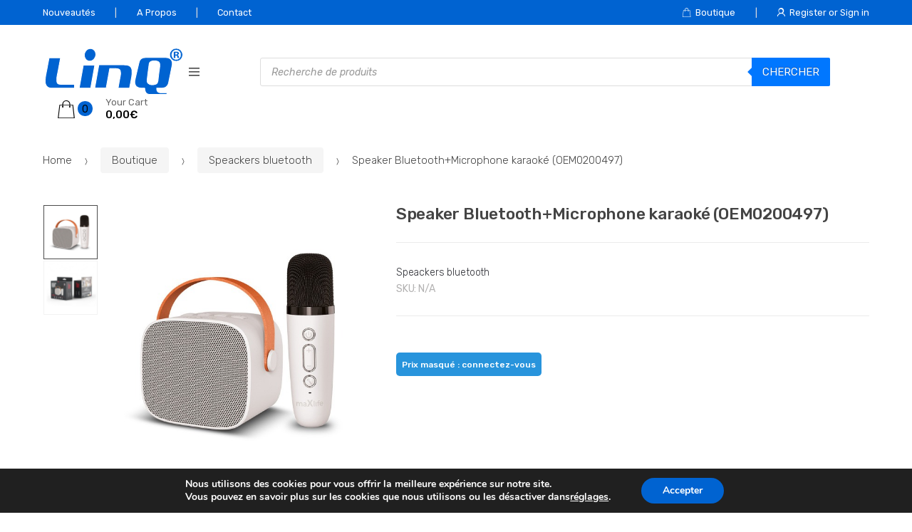

--- FILE ---
content_type: text/html; charset=UTF-8
request_url: https://www.belinq.be/shop/bluetooth-speackers/speaker-bluetooth-oem0200497/
body_size: 29608
content:
<!DOCTYPE html>
<html lang="fr-FR">
<head>
<meta charset="UTF-8">
<meta name="viewport" content="width=device-width, initial-scale=1, maximum-scale=1.0, user-scalable=no">
<link rel="profile" href="http://gmpg.org/xfn/11">
<link rel="pingback" href="https://www.belinq.be/xmlrpc.php">

<meta name='robots' content='index, follow, max-image-preview:large, max-snippet:-1, max-video-preview:-1' />

	<!-- This site is optimized with the Yoast SEO Premium plugin v26.7 (Yoast SEO v26.7) - https://yoast.com/wordpress/plugins/seo/ -->
	<title>Speaker Bluetooth+Microphone karaoké (OEM0200497) -</title>
<link data-rocket-prefetch href="https://fonts.googleapis.com" rel="dns-prefetch">
<link data-rocket-prefetch href="https://www.googletagmanager.com" rel="dns-prefetch">
<link data-rocket-preload as="style" href="https://fonts.googleapis.com/css?family=Open%20Sans%3A400italic%2C700italic%2C400%2C700%7CRubik%3A300%2C400%2C400i%2C500%2C500i%2C900%2C900i&#038;subset=latin%2Clatin-ext&#038;display=swap" rel="preload">
<link href="https://fonts.googleapis.com/css?family=Open%20Sans%3A400italic%2C700italic%2C400%2C700%7CRubik%3A300%2C400%2C400i%2C500%2C500i%2C900%2C900i&#038;subset=latin%2Clatin-ext&#038;display=swap" media="print" onload="this.media=&#039;all&#039;" rel="stylesheet">
<noscript data-wpr-hosted-gf-parameters=""><link rel="stylesheet" href="https://fonts.googleapis.com/css?family=Open%20Sans%3A400italic%2C700italic%2C400%2C700%7CRubik%3A300%2C400%2C400i%2C500%2C500i%2C900%2C900i&#038;subset=latin%2Clatin-ext&#038;display=swap"></noscript><link rel="preload" data-rocket-preload as="image" href="https://www.belinq.be/wp-content/uploads/2023/10/344576-oryg-600x600.jpg" imagesrcset="https://www.belinq.be/wp-content/uploads/2023/10/344576-oryg-600x600.jpg 600w, https://www.belinq.be/wp-content/uploads/2023/10/344576-oryg-300x300.jpg 300w, https://www.belinq.be/wp-content/uploads/2023/10/344576-oryg-100x100.jpg 100w, https://www.belinq.be/wp-content/uploads/2023/10/344576-oryg-150x150.jpg 150w" imagesizes="(max-width: 600px) 100vw, 600px" fetchpriority="high">
	<link rel="canonical" href="https://www.belinq.be/shop/bluetooth-speackers/speaker-bluetooth-oem0200497/" />
	<meta property="og:locale" content="fr_FR" />
	<meta property="og:type" content="article" />
	<meta property="og:title" content="Speaker Bluetooth+Microphone karaoké (OEM0200497)" />
	<meta property="og:url" content="https://www.belinq.be/shop/bluetooth-speackers/speaker-bluetooth-oem0200497/" />
	<meta property="article:modified_time" content="2025-10-27T10:46:44+00:00" />
	<meta property="og:image" content="https://www.belinq.be/wp-content/uploads/2023/10/344576-oryg.jpg" />
	<meta property="og:image:width" content="1000" />
	<meta property="og:image:height" content="1000" />
	<meta property="og:image:type" content="image/jpeg" />
	<meta name="twitter:card" content="summary_large_image" />
	<script type="application/ld+json" class="yoast-schema-graph">{"@context":"https://schema.org","@graph":[{"@type":"WebPage","@id":"https://www.belinq.be/shop/bluetooth-speackers/speaker-bluetooth-oem0200497/","url":"https://www.belinq.be/shop/bluetooth-speackers/speaker-bluetooth-oem0200497/","name":"Speaker Bluetooth+Microphone karaoké (OEM0200497) -","isPartOf":{"@id":"https://www.belinq.be/#website"},"primaryImageOfPage":{"@id":"https://www.belinq.be/shop/bluetooth-speackers/speaker-bluetooth-oem0200497/#primaryimage"},"image":{"@id":"https://www.belinq.be/shop/bluetooth-speackers/speaker-bluetooth-oem0200497/#primaryimage"},"thumbnailUrl":"https://www.belinq.be/wp-content/uploads/2023/10/344576-oryg.jpg","datePublished":"2023-10-14T19:18:34+00:00","dateModified":"2025-10-27T10:46:44+00:00","breadcrumb":{"@id":"https://www.belinq.be/shop/bluetooth-speackers/speaker-bluetooth-oem0200497/#breadcrumb"},"inLanguage":"fr-FR","potentialAction":[{"@type":"ReadAction","target":["https://www.belinq.be/shop/bluetooth-speackers/speaker-bluetooth-oem0200497/"]}]},{"@type":"ImageObject","inLanguage":"fr-FR","@id":"https://www.belinq.be/shop/bluetooth-speackers/speaker-bluetooth-oem0200497/#primaryimage","url":"https://www.belinq.be/wp-content/uploads/2023/10/344576-oryg.jpg","contentUrl":"https://www.belinq.be/wp-content/uploads/2023/10/344576-oryg.jpg","width":1000,"height":1000},{"@type":"BreadcrumbList","@id":"https://www.belinq.be/shop/bluetooth-speackers/speaker-bluetooth-oem0200497/#breadcrumb","itemListElement":[{"@type":"ListItem","position":1,"name":"Accueil","item":"https://www.belinq.be/"},{"@type":"ListItem","position":2,"name":"Boutique","item":"https://www.belinq.be/shop/"},{"@type":"ListItem","position":3,"name":"Speaker Bluetooth+Microphone karaoké (OEM0200497)"}]},{"@type":"WebSite","@id":"https://www.belinq.be/#website","url":"https://www.belinq.be/","name":"","description":"","publisher":{"@id":"https://www.belinq.be/#organization"},"potentialAction":[{"@type":"SearchAction","target":{"@type":"EntryPoint","urlTemplate":"https://www.belinq.be/?s={search_term_string}"},"query-input":{"@type":"PropertyValueSpecification","valueRequired":true,"valueName":"search_term_string"}}],"inLanguage":"fr-FR"},{"@type":"Organization","@id":"https://www.belinq.be/#organization","name":"LINQ","url":"https://www.belinq.be/","logo":{"@type":"ImageObject","inLanguage":"fr-FR","@id":"https://www.belinq.be/#/schema/logo/image/","url":"https://www.belinq.be/wp-content/uploads/2021/10/logo-linq-blue-04.png","contentUrl":"https://www.belinq.be/wp-content/uploads/2021/10/logo-linq-blue-04.png","width":418,"height":144,"caption":"LINQ"},"image":{"@id":"https://www.belinq.be/#/schema/logo/image/"}}]}</script>
	<!-- / Yoast SEO Premium plugin. -->


<link rel='dns-prefetch' href='//fonts.googleapis.com' />
<link href='https://fonts.gstatic.com' crossorigin rel='preconnect' />
<link rel="alternate" type="application/rss+xml" title=" &raquo; Flux" href="https://www.belinq.be/feed/" />
<link rel="alternate" type="application/rss+xml" title=" &raquo; Flux des commentaires" href="https://www.belinq.be/comments/feed/" />
<link rel="alternate" title="oEmbed (JSON)" type="application/json+oembed" href="https://www.belinq.be/wp-json/oembed/1.0/embed?url=https%3A%2F%2Fwww.belinq.be%2Fshop%2Fbluetooth-speackers%2Fspeaker-bluetooth-oem0200497%2F" />
<link rel="alternate" title="oEmbed (XML)" type="text/xml+oembed" href="https://www.belinq.be/wp-json/oembed/1.0/embed?url=https%3A%2F%2Fwww.belinq.be%2Fshop%2Fbluetooth-speackers%2Fspeaker-bluetooth-oem0200497%2F&#038;format=xml" />
<style id='wp-img-auto-sizes-contain-inline-css' type='text/css'>
img:is([sizes=auto i],[sizes^="auto," i]){contain-intrinsic-size:3000px 1500px}
/*# sourceURL=wp-img-auto-sizes-contain-inline-css */
</style>
<link data-minify="1" rel='stylesheet' id='font-awesome-css' href='https://www.belinq.be/wp-content/cache/min/1/wp-content/plugins/advanced-product-labels-for-woocommerce/berocket/assets/css/font-awesome.min.css?ver=1768596911' type='text/css' media='all' />
<style id='font-awesome-inline-css' type='text/css'>
[data-font="FontAwesome"]:before {font-family: 'FontAwesome' !important;content: attr(data-icon) !important;speak: none !important;font-weight: normal !important;font-variant: normal !important;text-transform: none !important;line-height: 1 !important;font-style: normal !important;-webkit-font-smoothing: antialiased !important;-moz-osx-font-smoothing: grayscale !important;}
/*# sourceURL=font-awesome-inline-css */
</style>
<link data-minify="1" rel='stylesheet' id='berocket_products_label_style-css' href='https://www.belinq.be/wp-content/cache/min/1/wp-content/plugins/advanced-product-labels-for-woocommerce/css/frontend.css?ver=1768596911' type='text/css' media='all' />
<style id='berocket_products_label_style-inline-css' type='text/css'>

        .berocket_better_labels:before,
        .berocket_better_labels:after {
            clear: both;
            content: " ";
            display: block;
        }
        .berocket_better_labels.berocket_better_labels_image {
            position: absolute!important;
            top: 0px!important;
            bottom: 0px!important;
            left: 0px!important;
            right: 0px!important;
            pointer-events: none;
        }
        .berocket_better_labels.berocket_better_labels_image * {
            pointer-events: none;
        }
        .berocket_better_labels.berocket_better_labels_image img,
        .berocket_better_labels.berocket_better_labels_image .fa,
        .berocket_better_labels.berocket_better_labels_image .berocket_color_label,
        .berocket_better_labels.berocket_better_labels_image .berocket_image_background,
        .berocket_better_labels .berocket_better_labels_line .br_alabel,
        .berocket_better_labels .berocket_better_labels_line .br_alabel span {
            pointer-events: all;
        }
        .berocket_better_labels .berocket_color_label,
        .br_alabel .berocket_color_label {
            width: 100%;
            height: 100%;
            display: block;
        }
        .berocket_better_labels .berocket_better_labels_position_left {
            text-align:left;
            float: left;
            clear: left;
        }
        .berocket_better_labels .berocket_better_labels_position_center {
            text-align:center;
        }
        .berocket_better_labels .berocket_better_labels_position_right {
            text-align:right;
            float: right;
            clear: right;
        }
        .berocket_better_labels.berocket_better_labels_label {
            clear: both
        }
        .berocket_better_labels .berocket_better_labels_line {
            line-height: 1px;
        }
        .berocket_better_labels.berocket_better_labels_label .berocket_better_labels_line {
            clear: none;
        }
        .berocket_better_labels .berocket_better_labels_position_left .berocket_better_labels_line {
            clear: left;
        }
        .berocket_better_labels .berocket_better_labels_position_right .berocket_better_labels_line {
            clear: right;
        }
        .berocket_better_labels .berocket_better_labels_line .br_alabel {
            display: inline-block;
            position: relative;
            top: 0!important;
            left: 0!important;
            right: 0!important;
            line-height: 1px;
        }.berocket_better_labels .berocket_better_labels_position {
                display: flex;
                flex-direction: column;
            }
            .berocket_better_labels .berocket_better_labels_position.berocket_better_labels_position_left {
                align-items: start;
            }
            .berocket_better_labels .berocket_better_labels_position.berocket_better_labels_position_right {
                align-items: end;
            }
            .rtl .berocket_better_labels .berocket_better_labels_position.berocket_better_labels_position_left {
                align-items: end;
            }
            .rtl .berocket_better_labels .berocket_better_labels_position.berocket_better_labels_position_right {
                align-items: start;
            }
            .berocket_better_labels .berocket_better_labels_position.berocket_better_labels_position_center {
                align-items: center;
            }
            .berocket_better_labels .berocket_better_labels_position .berocket_better_labels_inline {
                display: flex;
                align-items: start;
            }
/*# sourceURL=berocket_products_label_style-inline-css */
</style>

<link data-minify="1" rel='stylesheet' id='upme_font_awesome-css' href='https://www.belinq.be/wp-content/cache/min/1/wp-content/plugins/upme/css/font-awesome.min.css?ver=1768596911' type='text/css' media='all' />
<link data-minify="1" rel='stylesheet' id='upme_css-css' href='https://www.belinq.be/wp-content/cache/min/1/wp-content/plugins/upme/css/upme.css?ver=1768596911' type='text/css' media='all' />
<style id='upme_css-inline-css' type='text/css'>
.upme-field-type i, .upme-post-field-type i {
    background: #0077ff !important;
}
.upme-field-type i.upme-icon-none {
    background: none !important;
}
div.upme-right {
    display: none;
}
.upme-woo-active {
    //background: #f7941e;
    color: #fff;
    border-radius: 20px;
    border: 1px solid #f0ad4e;
}
.upme-woo-account-navigation-item {
    //background: #eee0;
    //color: #f7941f;
    border: 2px solid #f7941f;
    border-radius: 20px;
    padding-left: 10px !important;
    padding-right: 10px !important;
}
/*# sourceURL=upme_css-inline-css */
</style>
<link data-minify="1" rel='stylesheet' id='upme_style-css' href='https://www.belinq.be/wp-content/cache/min/1/wp-content/plugins/upme/styles/default.css?ver=1768596911' type='text/css' media='all' />
<link data-minify="1" rel='stylesheet' id='upme_responsive-css' href='https://www.belinq.be/wp-content/cache/min/1/wp-content/plugins/upme/css/upme-responsive.css?ver=1768596911' type='text/css' media='all' />
<style id='wp-emoji-styles-inline-css' type='text/css'>

	img.wp-smiley, img.emoji {
		display: inline !important;
		border: none !important;
		box-shadow: none !important;
		height: 1em !important;
		width: 1em !important;
		margin: 0 0.07em !important;
		vertical-align: -0.1em !important;
		background: none !important;
		padding: 0 !important;
	}
/*# sourceURL=wp-emoji-styles-inline-css */
</style>
<link rel='stylesheet' id='wp-block-library-css' href='https://www.belinq.be/wp-includes/css/dist/block-library/style.min.css?ver=6.9' type='text/css' media='all' />
<style id='classic-theme-styles-inline-css' type='text/css'>
/*! This file is auto-generated */
.wp-block-button__link{color:#fff;background-color:#32373c;border-radius:9999px;box-shadow:none;text-decoration:none;padding:calc(.667em + 2px) calc(1.333em + 2px);font-size:1.125em}.wp-block-file__button{background:#32373c;color:#fff;text-decoration:none}
/*# sourceURL=/wp-includes/css/classic-themes.min.css */
</style>
<style id='global-styles-inline-css' type='text/css'>
:root{--wp--preset--aspect-ratio--square: 1;--wp--preset--aspect-ratio--4-3: 4/3;--wp--preset--aspect-ratio--3-4: 3/4;--wp--preset--aspect-ratio--3-2: 3/2;--wp--preset--aspect-ratio--2-3: 2/3;--wp--preset--aspect-ratio--16-9: 16/9;--wp--preset--aspect-ratio--9-16: 9/16;--wp--preset--color--black: #000000;--wp--preset--color--cyan-bluish-gray: #abb8c3;--wp--preset--color--white: #ffffff;--wp--preset--color--pale-pink: #f78da7;--wp--preset--color--vivid-red: #cf2e2e;--wp--preset--color--luminous-vivid-orange: #ff6900;--wp--preset--color--luminous-vivid-amber: #fcb900;--wp--preset--color--light-green-cyan: #7bdcb5;--wp--preset--color--vivid-green-cyan: #00d084;--wp--preset--color--pale-cyan-blue: #8ed1fc;--wp--preset--color--vivid-cyan-blue: #0693e3;--wp--preset--color--vivid-purple: #9b51e0;--wp--preset--gradient--vivid-cyan-blue-to-vivid-purple: linear-gradient(135deg,rgb(6,147,227) 0%,rgb(155,81,224) 100%);--wp--preset--gradient--light-green-cyan-to-vivid-green-cyan: linear-gradient(135deg,rgb(122,220,180) 0%,rgb(0,208,130) 100%);--wp--preset--gradient--luminous-vivid-amber-to-luminous-vivid-orange: linear-gradient(135deg,rgb(252,185,0) 0%,rgb(255,105,0) 100%);--wp--preset--gradient--luminous-vivid-orange-to-vivid-red: linear-gradient(135deg,rgb(255,105,0) 0%,rgb(207,46,46) 100%);--wp--preset--gradient--very-light-gray-to-cyan-bluish-gray: linear-gradient(135deg,rgb(238,238,238) 0%,rgb(169,184,195) 100%);--wp--preset--gradient--cool-to-warm-spectrum: linear-gradient(135deg,rgb(74,234,220) 0%,rgb(151,120,209) 20%,rgb(207,42,186) 40%,rgb(238,44,130) 60%,rgb(251,105,98) 80%,rgb(254,248,76) 100%);--wp--preset--gradient--blush-light-purple: linear-gradient(135deg,rgb(255,206,236) 0%,rgb(152,150,240) 100%);--wp--preset--gradient--blush-bordeaux: linear-gradient(135deg,rgb(254,205,165) 0%,rgb(254,45,45) 50%,rgb(107,0,62) 100%);--wp--preset--gradient--luminous-dusk: linear-gradient(135deg,rgb(255,203,112) 0%,rgb(199,81,192) 50%,rgb(65,88,208) 100%);--wp--preset--gradient--pale-ocean: linear-gradient(135deg,rgb(255,245,203) 0%,rgb(182,227,212) 50%,rgb(51,167,181) 100%);--wp--preset--gradient--electric-grass: linear-gradient(135deg,rgb(202,248,128) 0%,rgb(113,206,126) 100%);--wp--preset--gradient--midnight: linear-gradient(135deg,rgb(2,3,129) 0%,rgb(40,116,252) 100%);--wp--preset--font-size--small: 13px;--wp--preset--font-size--medium: 20px;--wp--preset--font-size--large: 36px;--wp--preset--font-size--x-large: 42px;--wp--preset--spacing--20: 0.44rem;--wp--preset--spacing--30: 0.67rem;--wp--preset--spacing--40: 1rem;--wp--preset--spacing--50: 1.5rem;--wp--preset--spacing--60: 2.25rem;--wp--preset--spacing--70: 3.38rem;--wp--preset--spacing--80: 5.06rem;--wp--preset--shadow--natural: 6px 6px 9px rgba(0, 0, 0, 0.2);--wp--preset--shadow--deep: 12px 12px 50px rgba(0, 0, 0, 0.4);--wp--preset--shadow--sharp: 6px 6px 0px rgba(0, 0, 0, 0.2);--wp--preset--shadow--outlined: 6px 6px 0px -3px rgb(255, 255, 255), 6px 6px rgb(0, 0, 0);--wp--preset--shadow--crisp: 6px 6px 0px rgb(0, 0, 0);}:where(.is-layout-flex){gap: 0.5em;}:where(.is-layout-grid){gap: 0.5em;}body .is-layout-flex{display: flex;}.is-layout-flex{flex-wrap: wrap;align-items: center;}.is-layout-flex > :is(*, div){margin: 0;}body .is-layout-grid{display: grid;}.is-layout-grid > :is(*, div){margin: 0;}:where(.wp-block-columns.is-layout-flex){gap: 2em;}:where(.wp-block-columns.is-layout-grid){gap: 2em;}:where(.wp-block-post-template.is-layout-flex){gap: 1.25em;}:where(.wp-block-post-template.is-layout-grid){gap: 1.25em;}.has-black-color{color: var(--wp--preset--color--black) !important;}.has-cyan-bluish-gray-color{color: var(--wp--preset--color--cyan-bluish-gray) !important;}.has-white-color{color: var(--wp--preset--color--white) !important;}.has-pale-pink-color{color: var(--wp--preset--color--pale-pink) !important;}.has-vivid-red-color{color: var(--wp--preset--color--vivid-red) !important;}.has-luminous-vivid-orange-color{color: var(--wp--preset--color--luminous-vivid-orange) !important;}.has-luminous-vivid-amber-color{color: var(--wp--preset--color--luminous-vivid-amber) !important;}.has-light-green-cyan-color{color: var(--wp--preset--color--light-green-cyan) !important;}.has-vivid-green-cyan-color{color: var(--wp--preset--color--vivid-green-cyan) !important;}.has-pale-cyan-blue-color{color: var(--wp--preset--color--pale-cyan-blue) !important;}.has-vivid-cyan-blue-color{color: var(--wp--preset--color--vivid-cyan-blue) !important;}.has-vivid-purple-color{color: var(--wp--preset--color--vivid-purple) !important;}.has-black-background-color{background-color: var(--wp--preset--color--black) !important;}.has-cyan-bluish-gray-background-color{background-color: var(--wp--preset--color--cyan-bluish-gray) !important;}.has-white-background-color{background-color: var(--wp--preset--color--white) !important;}.has-pale-pink-background-color{background-color: var(--wp--preset--color--pale-pink) !important;}.has-vivid-red-background-color{background-color: var(--wp--preset--color--vivid-red) !important;}.has-luminous-vivid-orange-background-color{background-color: var(--wp--preset--color--luminous-vivid-orange) !important;}.has-luminous-vivid-amber-background-color{background-color: var(--wp--preset--color--luminous-vivid-amber) !important;}.has-light-green-cyan-background-color{background-color: var(--wp--preset--color--light-green-cyan) !important;}.has-vivid-green-cyan-background-color{background-color: var(--wp--preset--color--vivid-green-cyan) !important;}.has-pale-cyan-blue-background-color{background-color: var(--wp--preset--color--pale-cyan-blue) !important;}.has-vivid-cyan-blue-background-color{background-color: var(--wp--preset--color--vivid-cyan-blue) !important;}.has-vivid-purple-background-color{background-color: var(--wp--preset--color--vivid-purple) !important;}.has-black-border-color{border-color: var(--wp--preset--color--black) !important;}.has-cyan-bluish-gray-border-color{border-color: var(--wp--preset--color--cyan-bluish-gray) !important;}.has-white-border-color{border-color: var(--wp--preset--color--white) !important;}.has-pale-pink-border-color{border-color: var(--wp--preset--color--pale-pink) !important;}.has-vivid-red-border-color{border-color: var(--wp--preset--color--vivid-red) !important;}.has-luminous-vivid-orange-border-color{border-color: var(--wp--preset--color--luminous-vivid-orange) !important;}.has-luminous-vivid-amber-border-color{border-color: var(--wp--preset--color--luminous-vivid-amber) !important;}.has-light-green-cyan-border-color{border-color: var(--wp--preset--color--light-green-cyan) !important;}.has-vivid-green-cyan-border-color{border-color: var(--wp--preset--color--vivid-green-cyan) !important;}.has-pale-cyan-blue-border-color{border-color: var(--wp--preset--color--pale-cyan-blue) !important;}.has-vivid-cyan-blue-border-color{border-color: var(--wp--preset--color--vivid-cyan-blue) !important;}.has-vivid-purple-border-color{border-color: var(--wp--preset--color--vivid-purple) !important;}.has-vivid-cyan-blue-to-vivid-purple-gradient-background{background: var(--wp--preset--gradient--vivid-cyan-blue-to-vivid-purple) !important;}.has-light-green-cyan-to-vivid-green-cyan-gradient-background{background: var(--wp--preset--gradient--light-green-cyan-to-vivid-green-cyan) !important;}.has-luminous-vivid-amber-to-luminous-vivid-orange-gradient-background{background: var(--wp--preset--gradient--luminous-vivid-amber-to-luminous-vivid-orange) !important;}.has-luminous-vivid-orange-to-vivid-red-gradient-background{background: var(--wp--preset--gradient--luminous-vivid-orange-to-vivid-red) !important;}.has-very-light-gray-to-cyan-bluish-gray-gradient-background{background: var(--wp--preset--gradient--very-light-gray-to-cyan-bluish-gray) !important;}.has-cool-to-warm-spectrum-gradient-background{background: var(--wp--preset--gradient--cool-to-warm-spectrum) !important;}.has-blush-light-purple-gradient-background{background: var(--wp--preset--gradient--blush-light-purple) !important;}.has-blush-bordeaux-gradient-background{background: var(--wp--preset--gradient--blush-bordeaux) !important;}.has-luminous-dusk-gradient-background{background: var(--wp--preset--gradient--luminous-dusk) !important;}.has-pale-ocean-gradient-background{background: var(--wp--preset--gradient--pale-ocean) !important;}.has-electric-grass-gradient-background{background: var(--wp--preset--gradient--electric-grass) !important;}.has-midnight-gradient-background{background: var(--wp--preset--gradient--midnight) !important;}.has-small-font-size{font-size: var(--wp--preset--font-size--small) !important;}.has-medium-font-size{font-size: var(--wp--preset--font-size--medium) !important;}.has-large-font-size{font-size: var(--wp--preset--font-size--large) !important;}.has-x-large-font-size{font-size: var(--wp--preset--font-size--x-large) !important;}
:where(.wp-block-post-template.is-layout-flex){gap: 1.25em;}:where(.wp-block-post-template.is-layout-grid){gap: 1.25em;}
:where(.wp-block-term-template.is-layout-flex){gap: 1.25em;}:where(.wp-block-term-template.is-layout-grid){gap: 1.25em;}
:where(.wp-block-columns.is-layout-flex){gap: 2em;}:where(.wp-block-columns.is-layout-grid){gap: 2em;}
:root :where(.wp-block-pullquote){font-size: 1.5em;line-height: 1.6;}
/*# sourceURL=global-styles-inline-css */
</style>
<style id='fp-rac-inline-style-inline-css' type='text/css'>
#fp_rac_guest_email_in_cookie{

}
#fp_rac_guest_fname_in_cookie{

}
#fp_rac_guest_lname_in_cookie{

}
#fp_rac_guest_phoneno_in_cookie{

}
/*# sourceURL=fp-rac-inline-style-inline-css */
</style>
<link rel='stylesheet' id='photoswipe-css' href='https://www.belinq.be/wp-content/plugins/woocommerce/assets/css/photoswipe/photoswipe.min.css?ver=10.4.3' type='text/css' media='all' />
<link rel='stylesheet' id='photoswipe-default-skin-css' href='https://www.belinq.be/wp-content/plugins/woocommerce/assets/css/photoswipe/default-skin/default-skin.min.css?ver=10.4.3' type='text/css' media='all' />
<style id='woocommerce-inline-inline-css' type='text/css'>
.woocommerce form .form-row .required { visibility: visible; }
/*# sourceURL=woocommerce-inline-inline-css */
</style>
<link data-minify="1" rel='stylesheet' id='upme-woo-css' href='https://www.belinq.be/wp-content/cache/min/1/wp-content/plugins/upme/css/upme-woo.css?ver=1768596911' type='text/css' media='all' />
<link rel='stylesheet' id='ywctm-frontend-css' href='https://www.belinq.be/wp-content/plugins/yith-woocommerce-catalog-mode-premium/assets/css/frontend.min.css?ver=2.32.0' type='text/css' media='all' />
<style id='ywctm-frontend-inline-css' type='text/css'>
form.cart button.single_add_to_cart_button, form.cart .quantity, .woocommerce-variation-price{display: none !important}
/*# sourceURL=ywctm-frontend-inline-css */
</style>
<link rel='stylesheet' id='ywctm-button-label-css' href='https://www.belinq.be/wp-content/plugins/yith-woocommerce-catalog-mode-premium/assets/css/button-label.min.css?ver=2.32.0' type='text/css' media='all' />
<style id='ywctm-button-label-inline-css' type='text/css'>
.ywctm-button-8273 .ywctm-custom-button {color:rgb(255,255,255);background-color:rgb(40,148,220);border-style:solid;border-color:rgb(100,202,246);border-radius:5px 5px 5px 5px;border-width:0 0 0 0;margin:0 0 0 0;padding:8px 8px 8px 8px;max-width:max-content;}.ywctm-button-8273 .ywctm-custom-button:hover {color:rgb(255,255,255);background-color:rgb(28,92,144);border-color:rgb(57,145,233);}.ywctm-button-8272 .ywctm-custom-button {color:#247390;background-color:#ffffff;border-style:solid;border-color:#247390;border-radius:50px 50px 50px 50px;border-width:1px 1px 1px 1px;margin:0 0 0 0;padding:5px 10px 5px 10px;max-width:150px;}.ywctm-button-8272 .ywctm-custom-button:hover {color:#ffffff;background-color:#247390;border-color:#247390;}.ywctm-button-8271 .ywctm-custom-button {color:#ffffff;background-color:#36809a;border-style:solid;border-color:#36809a;border-radius:50px 50px 50px 50px;border-width:1px 1px 1px 1px;margin:0 0 0 0;padding:5px 10px 5px 10px;max-width:200px;}.ywctm-button-8271 .ywctm-custom-button:hover {color:#ffffff;background-color:#215d72;border-color:#215d72;}.ywctm-button-8270 .ywctm-custom-button {color:#ffffff;background-color:#e09004;border-style:solid;border-color:#e09004;border-radius:50px 50px 50px 50px;border-width:1px 1px 1px 1px;margin:0 0 0 0;padding:5px 10px 5px 10px;max-width:200px;}.ywctm-button-8270 .ywctm-custom-button:hover {color:#ffffff;background-color:#b97600;border-color:#b97600;}
/*# sourceURL=ywctm-button-label-inline-css */
</style>
<link rel='stylesheet' id='dgwt-wcas-style-css' href='https://www.belinq.be/wp-content/plugins/ajax-search-for-woocommerce-premium/assets/css/style.min.css?ver=1.28.1' type='text/css' media='all' />
<link rel='stylesheet' id='techmarket-bootstrap-css' href='https://www.belinq.be/wp-content/themes/techmarket/assets/css/bootstrap.min.css?ver=1.5.3' type='text/css' media='all' />
<link data-minify="1" rel='stylesheet' id='fontawesome-css' href='https://www.belinq.be/wp-content/cache/min/1/wp-content/themes/techmarket/assets/vendors/fontawesome/css/font-awesome.min.css?ver=1768596911' type='text/css' media='all' />
<link rel='stylesheet' id='techmarket-animate-css' href='https://www.belinq.be/wp-content/themes/techmarket/assets/css/animate.min.css?ver=1.5.3' type='text/css' media='all' />
<link data-minify="1" rel='stylesheet' id='techmarket-style-css' href='https://www.belinq.be/wp-content/cache/min/1/wp-content/themes/techmarket/style.min.css?ver=1768596911' type='text/css' media='all' />
<link data-minify="1" rel='stylesheet' id='techmarket-woocommerce-style-css' href='https://www.belinq.be/wp-content/cache/min/1/wp-content/themes/techmarket/assets/css/woocommerce/woocommerce.css?ver=1768596911' type='text/css' media='all' />
<link data-minify="1" rel='stylesheet' id='techmarket-color-css' href='https://www.belinq.be/wp-content/cache/min/1/wp-content/themes/techmarket/assets/css/color/blue.css?ver=1768596911' type='text/css' media='all' />

<link data-minify="1" rel='stylesheet' id='techmarket-icons-css' href='https://www.belinq.be/wp-content/cache/min/1/wp-content/themes/techmarket/assets/css/font-techmarket.min.css?ver=1768596911' type='text/css' media='all' />
<link data-minify="1" rel='stylesheet' id='techmarket-woocommerce-brands-style-css' href='https://www.belinq.be/wp-content/cache/min/1/wp-content/themes/techmarket/assets/css/woocommerce/extensions/brands.css?ver=1768596911' type='text/css' media='all' />
<link data-minify="1" rel='stylesheet' id='moove_gdpr_frontend-css' href='https://www.belinq.be/wp-content/cache/min/1/wp-content/plugins/gdpr-cookie-compliance/dist/styles/gdpr-main.css?ver=1768596911' type='text/css' media='all' />
<style id='moove_gdpr_frontend-inline-css' type='text/css'>
#moove_gdpr_cookie_modal,#moove_gdpr_cookie_info_bar,.gdpr_cookie_settings_shortcode_content{font-family:&#039;Nunito&#039;,sans-serif}#moove_gdpr_save_popup_settings_button{background-color:#373737;color:#fff}#moove_gdpr_save_popup_settings_button:hover{background-color:#000}#moove_gdpr_cookie_info_bar .moove-gdpr-info-bar-container .moove-gdpr-info-bar-content a.mgbutton,#moove_gdpr_cookie_info_bar .moove-gdpr-info-bar-container .moove-gdpr-info-bar-content button.mgbutton{background-color:#0063d1}#moove_gdpr_cookie_modal .moove-gdpr-modal-content .moove-gdpr-modal-footer-content .moove-gdpr-button-holder a.mgbutton,#moove_gdpr_cookie_modal .moove-gdpr-modal-content .moove-gdpr-modal-footer-content .moove-gdpr-button-holder button.mgbutton,.gdpr_cookie_settings_shortcode_content .gdpr-shr-button.button-green{background-color:#0063d1;border-color:#0063d1}#moove_gdpr_cookie_modal .moove-gdpr-modal-content .moove-gdpr-modal-footer-content .moove-gdpr-button-holder a.mgbutton:hover,#moove_gdpr_cookie_modal .moove-gdpr-modal-content .moove-gdpr-modal-footer-content .moove-gdpr-button-holder button.mgbutton:hover,.gdpr_cookie_settings_shortcode_content .gdpr-shr-button.button-green:hover{background-color:#fff;color:#0063d1}#moove_gdpr_cookie_modal .moove-gdpr-modal-content .moove-gdpr-modal-close i,#moove_gdpr_cookie_modal .moove-gdpr-modal-content .moove-gdpr-modal-close span.gdpr-icon{background-color:#0063d1;border:1px solid #0063d1}#moove_gdpr_cookie_info_bar span.moove-gdpr-infobar-allow-all.focus-g,#moove_gdpr_cookie_info_bar span.moove-gdpr-infobar-allow-all:focus,#moove_gdpr_cookie_info_bar button.moove-gdpr-infobar-allow-all.focus-g,#moove_gdpr_cookie_info_bar button.moove-gdpr-infobar-allow-all:focus,#moove_gdpr_cookie_info_bar span.moove-gdpr-infobar-reject-btn.focus-g,#moove_gdpr_cookie_info_bar span.moove-gdpr-infobar-reject-btn:focus,#moove_gdpr_cookie_info_bar button.moove-gdpr-infobar-reject-btn.focus-g,#moove_gdpr_cookie_info_bar button.moove-gdpr-infobar-reject-btn:focus,#moove_gdpr_cookie_info_bar span.change-settings-button.focus-g,#moove_gdpr_cookie_info_bar span.change-settings-button:focus,#moove_gdpr_cookie_info_bar button.change-settings-button.focus-g,#moove_gdpr_cookie_info_bar button.change-settings-button:focus{-webkit-box-shadow:0 0 1px 3px #0063d1;-moz-box-shadow:0 0 1px 3px #0063d1;box-shadow:0 0 1px 3px #0063d1}#moove_gdpr_cookie_modal .moove-gdpr-modal-content .moove-gdpr-modal-close i:hover,#moove_gdpr_cookie_modal .moove-gdpr-modal-content .moove-gdpr-modal-close span.gdpr-icon:hover,#moove_gdpr_cookie_info_bar span[data-href]>u.change-settings-button{color:#0063d1}#moove_gdpr_cookie_modal .moove-gdpr-modal-content .moove-gdpr-modal-left-content #moove-gdpr-menu li.menu-item-selected a span.gdpr-icon,#moove_gdpr_cookie_modal .moove-gdpr-modal-content .moove-gdpr-modal-left-content #moove-gdpr-menu li.menu-item-selected button span.gdpr-icon{color:inherit}#moove_gdpr_cookie_modal .moove-gdpr-modal-content .moove-gdpr-modal-left-content #moove-gdpr-menu li a span.gdpr-icon,#moove_gdpr_cookie_modal .moove-gdpr-modal-content .moove-gdpr-modal-left-content #moove-gdpr-menu li button span.gdpr-icon{color:inherit}#moove_gdpr_cookie_modal .gdpr-acc-link{line-height:0;font-size:0;color:transparent;position:absolute}#moove_gdpr_cookie_modal .moove-gdpr-modal-content .moove-gdpr-modal-close:hover i,#moove_gdpr_cookie_modal .moove-gdpr-modal-content .moove-gdpr-modal-left-content #moove-gdpr-menu li a,#moove_gdpr_cookie_modal .moove-gdpr-modal-content .moove-gdpr-modal-left-content #moove-gdpr-menu li button,#moove_gdpr_cookie_modal .moove-gdpr-modal-content .moove-gdpr-modal-left-content #moove-gdpr-menu li button i,#moove_gdpr_cookie_modal .moove-gdpr-modal-content .moove-gdpr-modal-left-content #moove-gdpr-menu li a i,#moove_gdpr_cookie_modal .moove-gdpr-modal-content .moove-gdpr-tab-main .moove-gdpr-tab-main-content a:hover,#moove_gdpr_cookie_info_bar.moove-gdpr-dark-scheme .moove-gdpr-info-bar-container .moove-gdpr-info-bar-content a.mgbutton:hover,#moove_gdpr_cookie_info_bar.moove-gdpr-dark-scheme .moove-gdpr-info-bar-container .moove-gdpr-info-bar-content button.mgbutton:hover,#moove_gdpr_cookie_info_bar.moove-gdpr-dark-scheme .moove-gdpr-info-bar-container .moove-gdpr-info-bar-content a:hover,#moove_gdpr_cookie_info_bar.moove-gdpr-dark-scheme .moove-gdpr-info-bar-container .moove-gdpr-info-bar-content button:hover,#moove_gdpr_cookie_info_bar.moove-gdpr-dark-scheme .moove-gdpr-info-bar-container .moove-gdpr-info-bar-content span.change-settings-button:hover,#moove_gdpr_cookie_info_bar.moove-gdpr-dark-scheme .moove-gdpr-info-bar-container .moove-gdpr-info-bar-content button.change-settings-button:hover,#moove_gdpr_cookie_info_bar.moove-gdpr-dark-scheme .moove-gdpr-info-bar-container .moove-gdpr-info-bar-content u.change-settings-button:hover,#moove_gdpr_cookie_info_bar span[data-href]>u.change-settings-button,#moove_gdpr_cookie_info_bar.moove-gdpr-dark-scheme .moove-gdpr-info-bar-container .moove-gdpr-info-bar-content a.mgbutton.focus-g,#moove_gdpr_cookie_info_bar.moove-gdpr-dark-scheme .moove-gdpr-info-bar-container .moove-gdpr-info-bar-content button.mgbutton.focus-g,#moove_gdpr_cookie_info_bar.moove-gdpr-dark-scheme .moove-gdpr-info-bar-container .moove-gdpr-info-bar-content a.focus-g,#moove_gdpr_cookie_info_bar.moove-gdpr-dark-scheme .moove-gdpr-info-bar-container .moove-gdpr-info-bar-content button.focus-g,#moove_gdpr_cookie_info_bar.moove-gdpr-dark-scheme .moove-gdpr-info-bar-container .moove-gdpr-info-bar-content a.mgbutton:focus,#moove_gdpr_cookie_info_bar.moove-gdpr-dark-scheme .moove-gdpr-info-bar-container .moove-gdpr-info-bar-content button.mgbutton:focus,#moove_gdpr_cookie_info_bar.moove-gdpr-dark-scheme .moove-gdpr-info-bar-container .moove-gdpr-info-bar-content a:focus,#moove_gdpr_cookie_info_bar.moove-gdpr-dark-scheme .moove-gdpr-info-bar-container .moove-gdpr-info-bar-content button:focus,#moove_gdpr_cookie_info_bar.moove-gdpr-dark-scheme .moove-gdpr-info-bar-container .moove-gdpr-info-bar-content span.change-settings-button.focus-g,span.change-settings-button:focus,button.change-settings-button.focus-g,button.change-settings-button:focus,#moove_gdpr_cookie_info_bar.moove-gdpr-dark-scheme .moove-gdpr-info-bar-container .moove-gdpr-info-bar-content u.change-settings-button.focus-g,#moove_gdpr_cookie_info_bar.moove-gdpr-dark-scheme .moove-gdpr-info-bar-container .moove-gdpr-info-bar-content u.change-settings-button:focus{color:#0063d1}#moove_gdpr_cookie_modal .moove-gdpr-branding.focus-g span,#moove_gdpr_cookie_modal .moove-gdpr-modal-content .moove-gdpr-tab-main a.focus-g,#moove_gdpr_cookie_modal .moove-gdpr-modal-content .moove-gdpr-tab-main .gdpr-cd-details-toggle.focus-g{color:#0063d1}#moove_gdpr_cookie_modal.gdpr_lightbox-hide{display:none}
/*# sourceURL=moove_gdpr_frontend-inline-css */
</style>
<link rel='stylesheet' id='techmarket-child-style-css' href='https://www.belinq.be/wp-content/themes/techmarket-child/style.css?ver=6.9' type='text/css' media='all' />
<script type="text/javascript" src="https://www.belinq.be/wp-includes/js/jquery/jquery.min.js?ver=3.7.1" id="jquery-core-js"></script>
<script type="text/javascript" src="https://www.belinq.be/wp-includes/js/jquery/jquery-migrate.min.js?ver=3.4.1" id="jquery-migrate-js"></script>
<script data-minify="1" type="text/javascript" src="https://www.belinq.be/wp-content/cache/min/1/wp-content/plugins/upme/js/upme-fitvids.js?ver=1768516456" id="upme_fitvids_js-js" data-rocket-defer defer></script>
<script type="text/javascript" id="upme_tmce-js-extra">
/* <![CDATA[ */
var UPMETmce = {"InsertUPMEShortcode":"Insert UPME Shortcode","LoginRegistrationForms":"Login / Registration Forms","FrontRegistrationForm":"Front-end Registration Form","RegFormCustomRedirect":"Registration Form with Custom Redirect","RegFormCaptcha":"Registration Form with Captcha","RegFormNoCaptcha":"Registration Form without Captcha","FrontLoginForm":"Front-end Login Form","SidebarLoginWidget":"Sidebar Login Widget (use in text widget)","LoginFormCustomRedirect":"Login Form with Custom Redirect","LogoutButton":"Logout Button","LogoutButtonCustomRedirect":"Logout Button with Custom Redirect","SingleProfile":"Single Profile","LoggedUserProfile":"Logged in User Profile","LoggedUserProfileUserID":"Logged in User Profile showing User ID","LoggedUserProfileHideStats":"Logged in User Profile without Stats","LoggedUserProfileUserRole":"Logged in User Profile showing User Role","LoggedUserProfileStatus":"Logged in User Profile showing Profile Status","LoggedUserProfileLogoutRedirect":"Logged in User Profile with Logout Redirect","PostAuthorProfile":"Post Author Profile","SpecificUserProfile":"Specific User Profile","MultipleProfilesMemberList":"Multiple Profiles / Member List","GroupSpecificUsers":"Group of Specific Users","AllUsers":"All Users","AllUsersCompactView":"All Users in Compact View","AllUsersCompactViewHalfWidth":"All Users in Compact View, Half Width","AllUsersModalWindow":"All Users in Modal Windows","AllUsersNewWindow":"All Users in New Windows","UsersBasedUserRole":"Users Based on User Role","AdministratorUsersOnly":"Administrator Users Only","AllUsersOrderedDisplayName":"All Users Ordered by Display Name","AllUsersOrderedPostCount":"All Users Ordered by Post Count","AllUsersOrderedRegistrationDate":"All Users Ordered by Registration Date","AllUsersOrderedCustomField":"All Users Ordered by Custom Field","AllUsersUserID":"All Users showing User ID","GroupUsersCustomField":"Group Users by Custom Field Values","HideUsersUntilSearch":"Hide All Users until Search","SearchProfile":"Search Profiles","SearchCustomFieldFilters":"Search with Custom Field Filters","PrivateContentLoginRequired":"Private Content (Login Required)","ShortcodeOptionExamples":"Shortcode Option Examples","HideUserStatistics":"Hide User Statistics","HideUserSocialBar":"Hide User Social Bar","HalfWidthProfileView":"1/2 Width Profile View","CompactViewNoExtraFields":"Compact View (No extra fields)","CustomizedProfileFields":"Customized Profile Fields","ShowUserIDProfiles":"Show User ID on Profiles","LimitResultsMemberList":"Limit Results on Member List","ShowResultCountMemberList":"Show Result Count on Member List"};
//# sourceURL=upme_tmce-js-extra
/* ]]> */
</script>
<script type="text/javascript" src="https://www.belinq.be/wp-content/plugins/upme/admin/js/tinymce_language_strings.js?ver=6.9" id="upme_tmce-js" data-rocket-defer defer></script>
<script type="text/javascript" id="rac_guest_handle-js-extra">
/* <![CDATA[ */
var rac_guest_params = {"console_error":"Not a valid e-mail address","current_lang_code":"en","ajax_url":"https://www.belinq.be/wp-admin/admin-ajax.php","guest_entry":"de2a51cf32","is_checkout":"","is_shop":"","ajax_add_to_cart":"yes","enable_popup":"no","form_label":"Please enter your Details","first_name":"","email_address_not_valid":"Please Enter your Valid Email Address","popup_sub_header":"","enter_email_address":"Please Enter your Email Address","enter_first_name":"Please Enter your First Name","enter_phone_no":"Please Enter your Contact Number","enter_valid_phone_no":"Please Enter valid Contact Number","enter_last_name":"Please Enter your Last Name","cancel_label":"Cancel","add_to_cart_label":"Add to cart","force_guest":"no","show_guest_name":"","show_guest_contactno":"","force_guest_name":"","force_guest_contactno":"","popup_already_displayed":"no","is_cookie_already_set":"","fp_rac_popup_email":"","fp_rac_first_name":"","fp_rac_last_name":"","fp_rac_phone_no":"","fp_rac_disp_notice_check":"","fp_rac_disp_notice":"Your email will be used for sending Abandoned Cart emails","popup_disp_method":"1","popup_cookie_delay_time":"no","rac_popup_delay_nonce":"ff9498a648","show_gdpr":"","gdpr_description":"I agree that my submitted data is being collected for future follow-ups","gdpr_error":"Please Confirm the GDPR","checkout_gdpr_field":"","show_checkout_gdpr":"","gdpr_nonce":"9b245ba8cc"};
var custom_css_btn_color = {"popupcolor":"FFFFFF","confirmbtncolor":"008000","cancelbtncolor":"CC2900","email_placeholder":"Enter your Email Address","fname_placeholder":"Enter your First Name","lname_placeholder":"Enter your Last Name","phone_placeholder":"Enter Your Contact Number"};
//# sourceURL=rac_guest_handle-js-extra
/* ]]> */
</script>
<script data-minify="1" type="text/javascript" src="https://www.belinq.be/wp-content/cache/min/1/wp-content/plugins/rac/assets/js/fp-rac-guest-checkout.js?ver=1768516456" id="rac_guest_handle-js" data-rocket-defer defer></script>
<script type="text/javascript" src="//www.belinq.be/wp-content/plugins/revslider/sr6/assets/js/rbtools.min.js?ver=6.7.40" async id="tp-tools-js"></script>
<script type="text/javascript" src="//www.belinq.be/wp-content/plugins/revslider/sr6/assets/js/rs6.min.js?ver=6.7.40" async id="revmin-js"></script>
<script type="text/javascript" src="https://www.belinq.be/wp-content/plugins/woocommerce/assets/js/jquery-blockui/jquery.blockUI.min.js?ver=2.7.0-wc.10.4.3" id="wc-jquery-blockui-js" defer="defer" data-wp-strategy="defer"></script>
<script type="text/javascript" id="wc-add-to-cart-js-extra">
/* <![CDATA[ */
var wc_add_to_cart_params = {"ajax_url":"/wp-admin/admin-ajax.php","wc_ajax_url":"/?wc-ajax=%%endpoint%%","i18n_view_cart":"Voir le panier","cart_url":"https://www.belinq.be/cart/","is_cart":"","cart_redirect_after_add":"no"};
//# sourceURL=wc-add-to-cart-js-extra
/* ]]> */
</script>
<script type="text/javascript" src="https://www.belinq.be/wp-content/plugins/woocommerce/assets/js/frontend/add-to-cart.min.js?ver=10.4.3" id="wc-add-to-cart-js" defer="defer" data-wp-strategy="defer"></script>
<script type="text/javascript" src="https://www.belinq.be/wp-content/plugins/woocommerce/assets/js/photoswipe/photoswipe.min.js?ver=4.1.1-wc.10.4.3" id="wc-photoswipe-js" defer="defer" data-wp-strategy="defer"></script>
<script type="text/javascript" src="https://www.belinq.be/wp-content/plugins/woocommerce/assets/js/photoswipe/photoswipe-ui-default.min.js?ver=4.1.1-wc.10.4.3" id="wc-photoswipe-ui-default-js" defer="defer" data-wp-strategy="defer"></script>
<script type="text/javascript" id="wc-single-product-js-extra">
/* <![CDATA[ */
var wc_single_product_params = {"i18n_required_rating_text":"Veuillez s\u00e9lectionner une note","i18n_rating_options":["1\u00a0\u00e9toile sur 5","2\u00a0\u00e9toiles sur 5","3\u00a0\u00e9toiles sur 5","4\u00a0\u00e9toiles sur 5","5\u00a0\u00e9toiles sur 5"],"i18n_product_gallery_trigger_text":"Voir la galerie d\u2019images en plein \u00e9cran","review_rating_required":"yes","flexslider":{"rtl":false,"animation":"slide","smoothHeight":true,"directionNav":false,"controlNav":"thumbnails","slideshow":false,"animationSpeed":500,"animationLoop":false,"allowOneSlide":false},"zoom_enabled":"","zoom_options":[],"photoswipe_enabled":"1","photoswipe_options":{"shareEl":false,"closeOnScroll":false,"history":false,"hideAnimationDuration":0,"showAnimationDuration":0},"flexslider_enabled":""};
//# sourceURL=wc-single-product-js-extra
/* ]]> */
</script>
<script type="text/javascript" src="https://www.belinq.be/wp-content/plugins/woocommerce/assets/js/frontend/single-product.min.js?ver=10.4.3" id="wc-single-product-js" defer="defer" data-wp-strategy="defer"></script>
<script type="text/javascript" src="https://www.belinq.be/wp-content/plugins/woocommerce/assets/js/js-cookie/js.cookie.min.js?ver=2.1.4-wc.10.4.3" id="wc-js-cookie-js" defer="defer" data-wp-strategy="defer"></script>
<script type="text/javascript" id="woocommerce-js-extra">
/* <![CDATA[ */
var woocommerce_params = {"ajax_url":"/wp-admin/admin-ajax.php","wc_ajax_url":"/?wc-ajax=%%endpoint%%","i18n_password_show":"Afficher le mot de passe","i18n_password_hide":"Masquer le mot de passe"};
//# sourceURL=woocommerce-js-extra
/* ]]> */
</script>
<script type="text/javascript" src="https://www.belinq.be/wp-content/plugins/woocommerce/assets/js/frontend/woocommerce.min.js?ver=10.4.3" id="woocommerce-js" defer="defer" data-wp-strategy="defer"></script>
<script data-minify="1" type="text/javascript" src="https://www.belinq.be/wp-content/cache/min/1/wp-content/plugins/upme/js/upme-woo.js?ver=1768516456" id="upme-woo-js" data-rocket-defer defer></script>
<script type="text/javascript" src="https://www.belinq.be/wp-content/plugins/yith-woocommerce-catalog-mode-premium/assets/js/button-label-frontend.min.js?ver=2.32.0" id="ywctm-button-label-js" data-rocket-defer defer></script>
<link rel="https://api.w.org/" href="https://www.belinq.be/wp-json/" /><link rel="alternate" title="JSON" type="application/json" href="https://www.belinq.be/wp-json/wp/v2/product/11273" /><link rel="EditURI" type="application/rsd+xml" title="RSD" href="https://www.belinq.be/xmlrpc.php?rsd" />
<meta name="generator" content="WordPress 6.9" />
<meta name="generator" content="WooCommerce 10.4.3" />
<link rel='shortlink' href='https://www.belinq.be/?p=11273' />
<meta name="generator" content="Redux 4.5.10" /><style>.product .images {position: relative;}</style><style>

	#secondary .widget ul li a {
    /*text-indent: -2em;*/
    /*margin-left: 1em;*/
}

</style>
<style>
	.ywctm-custom-button-container a.ywctm-custom-button {
    margin: 20px 0;
}
	
	.alg_wc_product_ppq_table tr {
		background-color: #eaf8ff!important;
	}
	.alg_wc_product_ppq_table tr td {
		background-color: #f1f8fc!important;
	}
	
	.alg_wc_product_ppq_table td {
    border: 1px solid #ffffff!important;
	}
	.alg_wc_product_ppq_table th {
    border: 1px solid #ffffff!important;
	}
	.alg-wc-wholesale-pricing-price-display-by-qty {
		width: 100%!important;
	}
.custom-logo{
		width : 200px;
	}
/* Heading */
#secondary .widget h3{
	display:none;
}

/* Link */
#secondary li a{
	text-transform:none;
	letter-spacing:0px;
	
}

/* Ywcca container */
#secondary .widget .ywcca_container{
	border-style:solid;
	border-width:1px;
	border-color:#e2e2e2;
	border-top-left-radius:6px;
	border-top-right-radius:6px;
	border-bottom-left-radius:6px;
	border-bottom-right-radius:6px;
	margin-left:0px;
	margin-right:0px;
}

/* List Item */
#secondary li{
	padding-left:12px;
	padding-right:12px;
}

/* Link */
#content .widget li a{
	font-size:14px !important;
}

/* Link */
#secondary .current-cat a{
	font-weight:500 !important;
	color:#e74c3c !important;
	
}
.section-products-tabs .section-products-tabs-wrap>.button::after{
	display: none;
}

/* Button */
/*#masthead .col-full .btn-primary{
	background-color:#a51c1c;
}*/

/* Button (hover) */
#masthead .col-full .btn-primary:hover{
	background-color:rgb(34,34,34);
}

/* Count */
#site-header-cart .dropdown .count{
	background-color:#0063d1;
}
/*count text color*/	
.site-header-cart .cart-contents {
    color: #000;
}

/* Menu categories menu */
.header-v10 .departments-menu>.dropdown-menu, .header-v2 .departments-menu>.dropdown-menu, .header-v3 .departments-menu>.dropdown-menu, .header-v4 .departments-menu>.dropdown-menu, .header-v5 .departments-menu>.dropdown-menu, .header-v6 .departments-menu>.dropdown-menu{
	margin-top:23px;
}
	
.section-products-tabs .products .product+.product::after {
    display: none;
}
	
.products .product .woocommerce-loop-product__title, .products .product h2, .products .product h3 {
    color: #090909;
}

/*.departments-menu>.dropdown-menu>li>a {
    color: #ff2225;
}

.upme-field-type i, .upme-post-field-type i {
    background: #ff2225 !important;
}*/
/*change price size*/	
.section-single-carousel-with-tab-product .products .product .price {
    font-size: 1em;
    margin-bottom: 15px;
}	
.section-products-tabs .products .product .price {
    font-size: 1em;
}
.price {
    font-size: 1em;
}
.home-5-deals-carousel .media .media-body .price {
    font-size: 1.2em;
}
/*search bar border color blue*/	
.navbar-search .search-categories {
    border: 2px solid #0063d1;
	border-left-width: 0px !important;
}
	
.navbar-search input[type=text] {
    border: 2px solid #0063d1;
	border-right-width: 0px !important;
}
/*left menu border color*/
.departments-menu>.dropdown-menu {
    border: 2px solid #0063d1;
}
.departments-menu>.dropdown-menu::before {
    border-bottom-color: #0063d1;
}
/*sale badge bg color */	
.products .product .onsale {
    background-color: #0063d1;
}
	
.header-v3 .departments-menu>.dropdown-menu {
    background-color: #0063d1;
}
	
.departments-menu>.dropdown-menu>li>a {
    color: #ffffff;
}
.dropdown-menu {
    background-color: #0063d1;
}
/*	
.count {
    color: #ffffff;
}*/
	
.dropdown-menu-mini-cart {
    background-color: #ffffff;
}
/*	
.widget_shopping_cart_content .product_list_widget .mini_cart_item .remove{
    background-color: #f5f5f5;
}*/

.products .product .hover-area {
    display: none   
}
</style>
<!-- Google tag (gtag.js) -->
<script async src="https://www.googletagmanager.com/gtag/js?id=G-PBK2MPEHT7"></script>
<script>
  window.dataLayer = window.dataLayer || [];
  function gtag(){dataLayer.push(arguments);}
  gtag('js', new Date());

  gtag('config', 'G-PBK2MPEHT7');
</script>
		<style>
			.dgwt-wcas-ico-magnifier,.dgwt-wcas-ico-magnifier-handler{max-width:20px}.dgwt-wcas-search-wrapp{max-width:800px}.dgwt-wcas-search-wrapp .dgwt-wcas-sf-wrapp .dgwt-wcas-search-submit::before{border-color:transparent #0077ff}.dgwt-wcas-search-wrapp .dgwt-wcas-sf-wrapp .dgwt-wcas-search-submit:hover::before,.dgwt-wcas-search-wrapp .dgwt-wcas-sf-wrapp .dgwt-wcas-search-submit:focus::before{border-right-color:#0077ff}.dgwt-wcas-search-wrapp .dgwt-wcas-sf-wrapp .dgwt-wcas-search-submit,.dgwt-wcas-om-bar .dgwt-wcas-om-return{background-color:#0077ff}.dgwt-wcas-search-wrapp .dgwt-wcas-ico-magnifier,.dgwt-wcas-search-wrapp .dgwt-wcas-sf-wrapp .dgwt-wcas-search-submit svg path,.dgwt-wcas-om-bar .dgwt-wcas-om-return svg path{}.dgwt-wcas-st strong,.dgwt-wcas-sd strong{color:#0077ff}.dgwt-wcas-search-icon{color:#0f0000}.dgwt-wcas-search-icon path{fill:#0f0000}		</style>
			<noscript><style>.woocommerce-product-gallery{ opacity: 1 !important; }</style></noscript>
	<meta name="generator" content="Elementor 3.34.1; features: additional_custom_breakpoints; settings: css_print_method-external, google_font-enabled, font_display-auto">
			<style>
				.e-con.e-parent:nth-of-type(n+4):not(.e-lazyloaded):not(.e-no-lazyload),
				.e-con.e-parent:nth-of-type(n+4):not(.e-lazyloaded):not(.e-no-lazyload) * {
					background-image: none !important;
				}
				@media screen and (max-height: 1024px) {
					.e-con.e-parent:nth-of-type(n+3):not(.e-lazyloaded):not(.e-no-lazyload),
					.e-con.e-parent:nth-of-type(n+3):not(.e-lazyloaded):not(.e-no-lazyload) * {
						background-image: none !important;
					}
				}
				@media screen and (max-height: 640px) {
					.e-con.e-parent:nth-of-type(n+2):not(.e-lazyloaded):not(.e-no-lazyload),
					.e-con.e-parent:nth-of-type(n+2):not(.e-lazyloaded):not(.e-no-lazyload) * {
						background-image: none !important;
					}
				}
			</style>
			<meta name="generator" content="Powered by Slider Revolution 6.7.40 - responsive, Mobile-Friendly Slider Plugin for WordPress with comfortable drag and drop interface." />
<link rel="icon" href="https://www.belinq.be/wp-content/uploads/2021/10/cropped-logo-linq-blue-02-32x32.png" sizes="32x32" />
<link rel="icon" href="https://www.belinq.be/wp-content/uploads/2021/10/cropped-logo-linq-blue-02-192x192.png" sizes="192x192" />
<link rel="apple-touch-icon" href="https://www.belinq.be/wp-content/uploads/2021/10/cropped-logo-linq-blue-02-180x180.png" />
<meta name="msapplication-TileImage" content="https://www.belinq.be/wp-content/uploads/2021/10/cropped-logo-linq-blue-02-270x270.png" />
<script>function setREVStartSize(e){
			//window.requestAnimationFrame(function() {
				window.RSIW = window.RSIW===undefined ? window.innerWidth : window.RSIW;
				window.RSIH = window.RSIH===undefined ? window.innerHeight : window.RSIH;
				try {
					var pw = document.getElementById(e.c).parentNode.offsetWidth,
						newh;
					pw = pw===0 || isNaN(pw) || (e.l=="fullwidth" || e.layout=="fullwidth") ? window.RSIW : pw;
					e.tabw = e.tabw===undefined ? 0 : parseInt(e.tabw);
					e.thumbw = e.thumbw===undefined ? 0 : parseInt(e.thumbw);
					e.tabh = e.tabh===undefined ? 0 : parseInt(e.tabh);
					e.thumbh = e.thumbh===undefined ? 0 : parseInt(e.thumbh);
					e.tabhide = e.tabhide===undefined ? 0 : parseInt(e.tabhide);
					e.thumbhide = e.thumbhide===undefined ? 0 : parseInt(e.thumbhide);
					e.mh = e.mh===undefined || e.mh=="" || e.mh==="auto" ? 0 : parseInt(e.mh,0);
					if(e.layout==="fullscreen" || e.l==="fullscreen")
						newh = Math.max(e.mh,window.RSIH);
					else{
						e.gw = Array.isArray(e.gw) ? e.gw : [e.gw];
						for (var i in e.rl) if (e.gw[i]===undefined || e.gw[i]===0) e.gw[i] = e.gw[i-1];
						e.gh = e.el===undefined || e.el==="" || (Array.isArray(e.el) && e.el.length==0)? e.gh : e.el;
						e.gh = Array.isArray(e.gh) ? e.gh : [e.gh];
						for (var i in e.rl) if (e.gh[i]===undefined || e.gh[i]===0) e.gh[i] = e.gh[i-1];
											
						var nl = new Array(e.rl.length),
							ix = 0,
							sl;
						e.tabw = e.tabhide>=pw ? 0 : e.tabw;
						e.thumbw = e.thumbhide>=pw ? 0 : e.thumbw;
						e.tabh = e.tabhide>=pw ? 0 : e.tabh;
						e.thumbh = e.thumbhide>=pw ? 0 : e.thumbh;
						for (var i in e.rl) nl[i] = e.rl[i]<window.RSIW ? 0 : e.rl[i];
						sl = nl[0];
						for (var i in nl) if (sl>nl[i] && nl[i]>0) { sl = nl[i]; ix=i;}
						var m = pw>(e.gw[ix]+e.tabw+e.thumbw) ? 1 : (pw-(e.tabw+e.thumbw)) / (e.gw[ix]);
						newh =  (e.gh[ix] * m) + (e.tabh + e.thumbh);
					}
					var el = document.getElementById(e.c);
					if (el!==null && el) el.style.height = newh+"px";
					el = document.getElementById(e.c+"_wrapper");
					if (el!==null && el) {
						el.style.height = newh+"px";
						el.style.display = "block";
					}
				} catch(e){
					console.log("Failure at Presize of Slider:" + e)
				}
			//});
		  };</script>
		<style type="text/css" id="wp-custom-css">
			.site-header .primary-navigation {
    flex: 0 0 51%;
    max-width: 50%;
    padding-top: 35px;
}
.site-header .secondary-navigation {
    flex: 0 0 33.3333333333%;
    max-width: 33.3333333333%;
    padding-left: 0;
    padding-top: 33px;
}
.site-header .handheld-header .handheld-header-links ul {
    padding-top: 22px;
}
p.stock {
    margin-left: 1.9em;
}
.top-bar {
    background-color: #0063d1;
}
.top-bar a {
    color: #fff;
    font-weight: 400;
}
.slider-sm-btn {
    color: #0063d1 !important;
}
/*
site-header .primary-navigation {
    flex: 0 0 83.3333333333%;
    max-width: 83.3333333333%;
}

.site-header .secondary-navigation {
	display: none !important;
}*/
/*4k large primary menu
@media (max-width: 2560px) and (min-width: 1441px){
.site-header.header-v1 .primary-navigation {
    flex: 0 0 75%;
    max-width: 61%;
	}}*/
/*super promo color*/
.highlightpromo a {
	color:#e14546 !important;
	font-weight:500 !important;
}
.highlightnew a {
	color:#31c731 !important;
	font-weight:500 !important;
}

.highlightproducts a {
	color:#319dc7 !important;
	font-weight:500 !important;
}

.jumbotron .jumbotron-caption h3 {  
    color: #f8f8f8 !important;
}
p.jumbo-subtitle {
    color: #f8f8f8 !important;
    font-weight: 400 !important;
}
/*remove review stars from list view*/
.techmarket-product-rating {
    display: none;
}

/*X button in cart widget*/
.widget_shopping_cart .product_list_widget .mini_cart_item .remove:before, .widget_shopping_cart_content .product_list_widget .mini_cart_item .remove:before {
    font-size: 0.771em;
    color: #e40c0c;
    line-height: 1;
}
.upme-woo-my-reviews {
	display:none !important;
}
/*collapse departement menu*/
.page-template-template-homepage-v1 .header-v1 .departments-menu>.dropdown-menu,
.page-template-template-homepage-v2 .header-v1 .departments-menu>.dropdown-menu {
	display: none;
}
.page-template-template-homepage-v1 .header-v1 .departments-menu.show>.dropdown-menu,
.page-template-template-homepage-v2 .header-v1 .departments-menu.show>.dropdown-menu {
	display: block;
}

/*quick view add to cart button*/
.yith-quick-view-content.woocommerce div.summary button.button.alt {
    padding: 10px 10px 10px 10px;
}
.yith-wcqv-button img.yith-wcqv-icon {
    position: relative !important;
    right: 10px !important;
    top: 10px !important;
}
.yith-quick-view.yith-modal .yith-wcqv-main {
    box-shadow: none;
}
.yith-quick-view-content.woocommerce div.summary .price {
    font-weight: 500;
    color: #ff2225 !important;
}
.yith-quick-view-content.woocommerce div.summary h1 {
    font-weight: 400;
}

/* hide product image tilte in lightbox*/
.pswp__caption__center {
    display: none;
}
/*set all product to same height*/
.products .product .woocommerce-loop-product__title, .products .product h2, .products .product h3 { height: 60px; }
.woocommerce .product span.onsale {
    padding: 5px;
    z-index: 1;
}
.yith-quick-view-content.woocommerce span.onsale {
    border-radius: 3px;
    background-color: #32d032;
    color: white;
	  position: relative;
    top: 10px;
    left: 20px;
}

.ywctm-custom-button-container .ywctm-custom-button {
    text-align: center;
    line-height: 15px;
}
#secondary .widget_product_categories ul li .no-child {
    padding-left: 0;
}
.ywctm-button-8273 .ywctm-custom-button {
    max-width: none;
}
.summary .ywctm-button-8273 .ywctm-custom-button {
    max-width: max-content;
}
.top-bar .col-full {
    flex-direction: row;
}
.techmarket-tab h2{
	display:none;
}		</style>
		<noscript><style id="rocket-lazyload-nojs-css">.rll-youtube-player, [data-lazy-src]{display:none !important;}</style></noscript><meta name="generator" content="WP Rocket 3.20.3" data-wpr-features="wpr_defer_js wpr_minify_js wpr_lazyload_images wpr_preconnect_external_domains wpr_oci wpr_minify_css wpr_preload_links wpr_desktop" /></head>

<body class="wp-singular product-template-default single single-product postid-11273 wp-custom-logo wp-theme-techmarket wp-child-theme-techmarket-child theme-techmarket woocommerce woocommerce-page woocommerce-no-js full-width normal can-uppercase user-not-logged-in woocommerce-active elementor-default elementor-kit-9887">
<div  id="page" class="hfeed site">
			<a class="skip-link screen-reader-text" href="#site-navigation">Skip to navigation</a>
		<a class="skip-link screen-reader-text" href="#content">Skip to content</a>
				<div  class="top-bar top-bar-v2">
			<div  class="col-full">
				<ul id="menu-top-bar-left" class="nav menu-top-bar-left"><li itemscope="itemscope" itemtype="https://www.schema.org/SiteNavigationElement" id="topbar-left-menu-item-6764" class="menu-item menu-item-type-post_type menu-item-object-page menu-item-6764 animate-dropdown"><a title="Nouveautés" href="https://www.belinq.be/nouveautes/">Nouveautés</a></li>
<li itemscope="itemscope" itemtype="https://www.schema.org/SiteNavigationElement" id="topbar-left-menu-item-6766" class="menu-item menu-item-type-post_type menu-item-object-page menu-item-6766 animate-dropdown"><a title="A Propos" href="https://www.belinq.be/a-propos/">A Propos</a></li>
<li itemscope="itemscope" itemtype="https://www.schema.org/SiteNavigationElement" id="topbar-left-menu-item-6765" class="menu-item menu-item-type-post_type menu-item-object-page menu-item-6765 animate-dropdown"><a title="Contact" href="https://www.belinq.be/contact/">Contact</a></li>
</ul><ul id="menu-top-bar-right" class="nav menu-top-bar-right"><li itemscope="itemscope" itemtype="https://www.schema.org/SiteNavigationElement" id="topbar-right-menu-item-6767" class="menu-item menu-item-type-post_type menu-item-object-page current_page_parent menu-item-6767 animate-dropdown"><a title="Boutique" href="https://www.belinq.be/shop/"><i class="tm tm-shopping-bag"></i>Boutique</a></li>
<li class="menu-item"><a title="Register or Sign in" href="https://www.belinq.be/my-account/"><i class="tm tm-login-register"></i>Register or Sign in</a></li></ul>			</div>
		</div>
		
	<header  id="masthead" class="site-header header-v2" style="background-image: none; ">

		<div  class="col-full desktop-only">

					<div class="row">
				<div class="site-branding">
			<a href="https://www.belinq.be/" class="custom-logo-link" rel="home"><img width="1" height="1" src="data:image/svg+xml,%3Csvg%20xmlns='http://www.w3.org/2000/svg'%20viewBox='0%200%201%201'%3E%3C/svg%3E" class="custom-logo" alt="" decoding="async" data-lazy-src="https://www.belinq.be/wp-content/uploads/2021/10/logo-linq-blue-04.svg" /><noscript><img width="1" height="1" src="https://www.belinq.be/wp-content/uploads/2021/10/logo-linq-blue-04.svg" class="custom-logo" alt="" decoding="async" /></noscript></a>		</div>
				<div id="departments-menu" class="dropdown departments-menu">
						<button class="btn dropdown-toggle btn-block" type="button" data-toggle="dropdown" aria-haspopup="true" aria-expanded="false"><i class="tm tm-departments-thin"></i><span>Par catégorie</span></button>
			<ul id="menu-categories" class="dropdown-menu yamm departments-menu-dropdown"><li itemscope="itemscope" itemtype="https://www.schema.org/SiteNavigationElement" id="departments-menu-menu-item-4989" class="menu-item menu-item-type-post_type menu-item-object-page menu-item-4989 animate-dropdown"><a title="Super Promos" href="https://www.belinq.be/promos/">Super Promos</a></li>
<li itemscope="itemscope" itemtype="https://www.schema.org/SiteNavigationElement" id="departments-menu-menu-item-4143" class="menu-item menu-item-type-post_type menu-item-object-page menu-item-4143 animate-dropdown"><a title="Nouveautés" href="https://www.belinq.be/nouveautes/">Nouveautés</a></li>
<li itemscope="itemscope" itemtype="https://www.schema.org/SiteNavigationElement" id="departments-menu-menu-item-12501" class="menu-item menu-item-type-taxonomy menu-item-object-product_cat menu-item-12501 animate-dropdown"><a title="Chauffage -Ventilateur" href="https://www.belinq.be/product-category/chauffage-ventilateur/">Chauffage -Ventilateur</a></li>
<li itemscope="itemscope" itemtype="https://www.schema.org/SiteNavigationElement" id="departments-menu-menu-item-2983" class="menu-item menu-item-type-taxonomy menu-item-object-product_cat menu-item-2983 animate-dropdown"><a title="Accessoires Gaming" href="https://www.belinq.be/product-category/accessoires-console-de-jeux/">Accessoires Gaming</a></li>
<li itemscope="itemscope" itemtype="https://www.schema.org/SiteNavigationElement" id="departments-menu-menu-item-9876" class="menu-item menu-item-type-taxonomy menu-item-object-product_cat menu-item-9876 animate-dropdown"><a title="Accessoires voyage" href="https://www.belinq.be/product-category/accessoires-voyage/">Accessoires voyage</a></li>
<li itemscope="itemscope" itemtype="https://www.schema.org/SiteNavigationElement" id="departments-menu-menu-item-2984" class="menu-item menu-item-type-taxonomy menu-item-object-product_cat menu-item-2984 animate-dropdown"><a title="Accessoires Gsm" href="https://www.belinq.be/product-category/accessoires-gsm/">Accessoires Gsm</a></li>
<li itemscope="itemscope" itemtype="https://www.schema.org/SiteNavigationElement" id="departments-menu-menu-item-4990" class="menu-item menu-item-type-taxonomy menu-item-object-product_cat menu-item-4990 animate-dropdown"><a title="Glass -Verre trempé" href="https://www.belinq.be/product-category/glass-verre-trempe/">Glass -Verre trempé</a></li>
<li itemscope="itemscope" itemtype="https://www.schema.org/SiteNavigationElement" id="departments-menu-menu-item-4992" class="menu-item menu-item-type-taxonomy menu-item-object-product_cat menu-item-4992 animate-dropdown"><a title="Coque GSM Transparente" href="https://www.belinq.be/product-category/coque-gsm-transparente/">Coque GSM Transparente</a></li>
<li itemscope="itemscope" itemtype="https://www.schema.org/SiteNavigationElement" id="departments-menu-menu-item-2989" class="menu-item menu-item-type-taxonomy menu-item-object-product_cat menu-item-2989 animate-dropdown"><a title="Cables divers" href="https://www.belinq.be/product-category/cables-divers/">Cables divers</a></li>
<li itemscope="itemscope" itemtype="https://www.schema.org/SiteNavigationElement" id="departments-menu-menu-item-5988" class="menu-item menu-item-type-taxonomy menu-item-object-product_cat menu-item-5988 animate-dropdown"><a title="Cable hdmi" href="https://www.belinq.be/product-category/cable-hdmi/">Cable hdmi</a></li>
<li itemscope="itemscope" itemtype="https://www.schema.org/SiteNavigationElement" id="departments-menu-menu-item-2994" class="menu-item menu-item-type-taxonomy menu-item-object-product_cat menu-item-2994 animate-dropdown"><a title="Ecouteur-oreillettes bluetooth" href="https://www.belinq.be/product-category/ecouteur-oreillettes-bluetooth/">Ecouteur-oreillettes bluetooth</a></li>
<li itemscope="itemscope" itemtype="https://www.schema.org/SiteNavigationElement" id="departments-menu-menu-item-3910" class="menu-item menu-item-type-taxonomy menu-item-object-product_cat menu-item-3910 animate-dropdown"><a title="Casques audio" href="https://www.belinq.be/product-category/casques-audio/">Casques audio</a></li>
<li itemscope="itemscope" itemtype="https://www.schema.org/SiteNavigationElement" id="departments-menu-menu-item-2998" class="menu-item menu-item-type-taxonomy menu-item-object-product_cat menu-item-2998 animate-dropdown"><a title="Souris- Clavier-Webcam" href="https://www.belinq.be/product-category/souris-clavier-webcam/">Souris- Clavier-Webcam</a></li>
<li itemscope="itemscope" itemtype="https://www.schema.org/SiteNavigationElement" id="departments-menu-menu-item-5989" class="menu-item menu-item-type-taxonomy menu-item-object-product_cat menu-item-5989 animate-dropdown"><a title="Chargeurs -laptops &amp; tablettes" href="https://www.belinq.be/product-category/chargeurs-laptops-tablettes/">Chargeurs -laptops &amp; tablettes</a></li>
<li itemscope="itemscope" itemtype="https://www.schema.org/SiteNavigationElement" id="departments-menu-menu-item-5990" class="menu-item menu-item-type-taxonomy menu-item-object-product_cat menu-item-5990 animate-dropdown"><a title="Chargeur mac" href="https://www.belinq.be/product-category/chargeur-mac/">Chargeur mac</a></li>
<li itemscope="itemscope" itemtype="https://www.schema.org/SiteNavigationElement" id="departments-menu-menu-item-2987" class="menu-item menu-item-type-taxonomy menu-item-object-product_cat current-product-ancestor current-menu-parent current-product-parent menu-item-2987 animate-dropdown"><a title="Speackers bluetooth" href="https://www.belinq.be/product-category/bluetooth-speackers/">Speackers bluetooth</a></li>
<li itemscope="itemscope" itemtype="https://www.schema.org/SiteNavigationElement" id="departments-menu-menu-item-2991" class="menu-item menu-item-type-taxonomy menu-item-object-product_cat menu-item-2991 animate-dropdown"><a title="Chargeurs laptops &amp; tablettes" href="https://www.belinq.be/product-category/chargeurs-laptops-tablettes/">Chargeurs laptops &#038; tablettes</a></li>
<li itemscope="itemscope" itemtype="https://www.schema.org/SiteNavigationElement" id="departments-menu-menu-item-2985" class="menu-item menu-item-type-taxonomy menu-item-object-product_cat menu-item-2985 animate-dropdown"><a title="Adaptateurs divers" href="https://www.belinq.be/product-category/adaptateurs-divers/">Adaptateurs divers</a></li>
<li itemscope="itemscope" itemtype="https://www.schema.org/SiteNavigationElement" id="departments-menu-menu-item-2999" class="menu-item menu-item-type-taxonomy menu-item-object-product_cat menu-item-2999 animate-dropdown"><a title="Support GSM &amp; Tablette-PC" href="https://www.belinq.be/product-category/support-gsm-tablette-pc/">Support GSM &amp; Tablette-PC</a></li>
<li itemscope="itemscope" itemtype="https://www.schema.org/SiteNavigationElement" id="departments-menu-menu-item-5991" class="menu-item menu-item-type-taxonomy menu-item-object-product_cat menu-item-5991 animate-dropdown"><a title="Trépied -Ring Light-jeu de lumiéres." href="https://www.belinq.be/product-category/trepied-gsm-camera-ring-light/">Trépied -Ring Light-jeu de lumiéres.</a></li>
<li itemscope="itemscope" itemtype="https://www.schema.org/SiteNavigationElement" id="departments-menu-menu-item-2986" class="menu-item menu-item-type-taxonomy menu-item-object-product_cat menu-item-2986 animate-dropdown"><a title="Batterie externe/Power bank" href="https://www.belinq.be/product-category/batterie-externe/">Batterie externe/Power bank</a></li>
<li itemscope="itemscope" itemtype="https://www.schema.org/SiteNavigationElement" id="departments-menu-menu-item-2995" class="menu-item menu-item-type-taxonomy menu-item-object-product_cat menu-item-2995 animate-dropdown"><a title="Haut parleur/Home theatre" href="https://www.belinq.be/product-category/haut-parleur-home-theatre/">Haut parleur/Home theatre</a></li>
<li itemscope="itemscope" itemtype="https://www.schema.org/SiteNavigationElement" id="departments-menu-menu-item-2988" class="menu-item menu-item-type-taxonomy menu-item-object-product_cat menu-item-2988 animate-dropdown"><a title="Cable réseau" href="https://www.belinq.be/product-category/cable-reseau/">Cable réseau</a></li>
<li itemscope="itemscope" itemtype="https://www.schema.org/SiteNavigationElement" id="departments-menu-menu-item-2992" class="menu-item menu-item-type-taxonomy menu-item-object-product_cat menu-item-2992 animate-dropdown"><a title="Tondeuses-Séche cheveux" href="https://www.belinq.be/product-category/tondeuses-seche-cheveux/">Tondeuses-Séche cheveux</a></li>
<li itemscope="itemscope" itemtype="https://www.schema.org/SiteNavigationElement" id="departments-menu-menu-item-2997" class="menu-item menu-item-type-taxonomy menu-item-object-product_cat menu-item-2997 animate-dropdown"><a title="Multiprise Switch-Wifi -TNT" href="https://www.belinq.be/product-category/multiprise-switch-wifi-tnt/">Multiprise Switch-Wifi -TNT</a></li>
<li itemscope="itemscope" itemtype="https://www.schema.org/SiteNavigationElement" id="departments-menu-menu-item-3002" class="menu-item menu-item-type-taxonomy menu-item-object-product_cat menu-item-3002 animate-dropdown"><a title="Télécommande TV-Climatiseur" href="https://www.belinq.be/product-category/telecommande-tv-climatiseur/">Télécommande TV-Climatiseur</a></li>
<li itemscope="itemscope" itemtype="https://www.schema.org/SiteNavigationElement" id="departments-menu-menu-item-2993" class="menu-item menu-item-type-taxonomy menu-item-object-product_cat menu-item-2993 animate-dropdown"><a title="Divers" href="https://www.belinq.be/product-category/divers/">Divers</a></li>
<li itemscope="itemscope" itemtype="https://www.schema.org/SiteNavigationElement" id="departments-menu-menu-item-9597" class="menu-item menu-item-type-taxonomy menu-item-object-product_cat menu-item-9597 animate-dropdown"><a title="Kit de Nettoyage-Air Comprimé" href="https://www.belinq.be/product-category/kit-de-nettoyage-air-comprime/">Kit de Nettoyage-Air Comprimé</a></li>
<li itemscope="itemscope" itemtype="https://www.schema.org/SiteNavigationElement" id="departments-menu-menu-item-3000" class="menu-item menu-item-type-taxonomy menu-item-object-product_cat menu-item-3000 animate-dropdown"><a title="Support tv mural" href="https://www.belinq.be/product-category/support-tv-mural/">Support tv mural</a></li>
</ul>		</div><!-- #departments-menu -->
		<div  class="dgwt-wcas-search-wrapp dgwt-wcas-has-submit woocommerce dgwt-wcas-style-solaris js-dgwt-wcas-layout-icon-flexible dgwt-wcas-layout-icon-flexible js-dgwt-wcas-mobile-overlay-enabled">
			<div  class="dgwt-wcas-search-icon js-dgwt-wcas-search-icon-handler">				<svg class="dgwt-wcas-ico-magnifier-handler" xmlns="http://www.w3.org/2000/svg"
					 xmlns:xlink="http://www.w3.org/1999/xlink" x="0px" y="0px"
					 viewBox="0 0 51.539 51.361" xml:space="preserve">
		             <path 						 d="M51.539,49.356L37.247,35.065c3.273-3.74,5.272-8.623,5.272-13.983c0-11.742-9.518-21.26-21.26-21.26 S0,9.339,0,21.082s9.518,21.26,21.26,21.26c5.361,0,10.244-1.999,13.983-5.272l14.292,14.292L51.539,49.356z M2.835,21.082 c0-10.176,8.249-18.425,18.425-18.425s18.425,8.249,18.425,18.425S31.436,39.507,21.26,39.507S2.835,31.258,2.835,21.082z"/>
				</svg>
				</div>
		<div class="dgwt-wcas-search-icon-arrow"></div>
		<form class="dgwt-wcas-search-form" role="search" action="https://www.belinq.be/" method="get">
		<div class="dgwt-wcas-sf-wrapp">
						<label class="screen-reader-text"
				   for="dgwt-wcas-search-input-1">Recherche de produits</label>

			<input id="dgwt-wcas-search-input-1"
				   type="search"
				   class="dgwt-wcas-search-input"
				   name="s"
				   value=""
				   placeholder="Recherche de produits"
				   autocomplete="off"
							/>
			<div class="dgwt-wcas-preloader"></div>

			<div class="dgwt-wcas-voice-search"></div>

							<button type="submit"
						aria-label="Chercher"
						class="dgwt-wcas-search-submit">Chercher</button>
			
			<input type="hidden" name="post_type" value="product"/>
			<input type="hidden" name="dgwt_wcas" value="1"/>

			
					</div>
	</form>
</div>
			<ul id="site-header-cart" class="site-header-cart menu">
				<li class="animate-dropdown dropdown ">
							<a class="cart-contents" href="https://www.belinq.be/cart/" data-toggle="dropdown" title="View your shopping cart">
			<i class="header-cart-icon tm tm-shopping-bag"></i>
			<span class="count">0</span>
			<span class="amount"><span class="price-label">Your Cart</span>0,00&euro;</span>
		</a>
							<ul class="dropdown-menu dropdown-menu-mini-cart">
						<li>
							<div class="widget_shopping_cart_content">
						  		

	<p class="woocommerce-mini-cart__empty-message">Votre panier est vide.</p>


							</div>
						</li>
					</ul>
				</li>
			</ul>
					</div><!-- /.row -->
				<div class="row">
				<nav id="navbar-primary" class="navbar-primary" aria-label="Navbar Primary" data-nav="flex-menu">
					</nav><!-- #site-navigation -->
				</div><!-- /.row -->
		
		</div>

					<div  class="col-full handheld-only">
				<div class="handheld-header">
							<div class="row">
				<div class="site-branding">
			<a href="https://www.belinq.be/" class="custom-logo-link" rel="home"><img width="1" height="1" src="data:image/svg+xml,%3Csvg%20xmlns='http://www.w3.org/2000/svg'%20viewBox='0%200%201%201'%3E%3C/svg%3E" class="custom-logo" alt="" decoding="async" data-lazy-src="https://www.belinq.be/wp-content/uploads/2021/10/logo-linq-blue-04.svg" /><noscript><img width="1" height="1" src="https://www.belinq.be/wp-content/uploads/2021/10/logo-linq-blue-04.svg" class="custom-logo" alt="" decoding="async" /></noscript></a>		</div>
				<div class="handheld-header-links">
			<ul class="columns-1">
									<li class="my-account">
						<a href="https://www.belinq.be/my-account/" class="has-icon"><i class="tm tm-login-register"></i></a>					</li>
							</ul>
		</div>
				</div><!-- /.row -->
				<div class="row">
				<nav id="handheld-navigation" class="handheld-navigation" aria-label="Handheld Navigation">
						<button class="btn navbar-toggler" type="button"><i class="tm tm-departments-thin"></i><span>Menu</span></button>

			<div class="handheld-navigation-menu">
				<span class="tmhm-close">Close</span><ul id="menu-categories-1" class="nav"><li itemscope="itemscope" itemtype="https://www.schema.org/SiteNavigationElement" id="handheld-menu-item-4989" class="menu-item menu-item-type-post_type menu-item-object-page menu-item-4989 animate-dropdown"><a title="Super Promos" href="https://www.belinq.be/promos/">Super Promos</a></li>
<li itemscope="itemscope" itemtype="https://www.schema.org/SiteNavigationElement" id="handheld-menu-item-4143" class="menu-item menu-item-type-post_type menu-item-object-page menu-item-4143 animate-dropdown"><a title="Nouveautés" href="https://www.belinq.be/nouveautes/">Nouveautés</a></li>
<li itemscope="itemscope" itemtype="https://www.schema.org/SiteNavigationElement" id="handheld-menu-item-12501" class="menu-item menu-item-type-taxonomy menu-item-object-product_cat menu-item-12501 animate-dropdown"><a title="Chauffage -Ventilateur" href="https://www.belinq.be/product-category/chauffage-ventilateur/">Chauffage -Ventilateur</a></li>
<li itemscope="itemscope" itemtype="https://www.schema.org/SiteNavigationElement" id="handheld-menu-item-2983" class="menu-item menu-item-type-taxonomy menu-item-object-product_cat menu-item-2983 animate-dropdown"><a title="Accessoires Gaming" href="https://www.belinq.be/product-category/accessoires-console-de-jeux/">Accessoires Gaming</a></li>
<li itemscope="itemscope" itemtype="https://www.schema.org/SiteNavigationElement" id="handheld-menu-item-9876" class="menu-item menu-item-type-taxonomy menu-item-object-product_cat menu-item-9876 animate-dropdown"><a title="Accessoires voyage" href="https://www.belinq.be/product-category/accessoires-voyage/">Accessoires voyage</a></li>
<li itemscope="itemscope" itemtype="https://www.schema.org/SiteNavigationElement" id="handheld-menu-item-2984" class="menu-item menu-item-type-taxonomy menu-item-object-product_cat menu-item-2984 animate-dropdown"><a title="Accessoires Gsm" href="https://www.belinq.be/product-category/accessoires-gsm/">Accessoires Gsm</a></li>
<li itemscope="itemscope" itemtype="https://www.schema.org/SiteNavigationElement" id="handheld-menu-item-4990" class="menu-item menu-item-type-taxonomy menu-item-object-product_cat menu-item-4990 animate-dropdown"><a title="Glass -Verre trempé" href="https://www.belinq.be/product-category/glass-verre-trempe/">Glass -Verre trempé</a></li>
<li itemscope="itemscope" itemtype="https://www.schema.org/SiteNavigationElement" id="handheld-menu-item-4992" class="menu-item menu-item-type-taxonomy menu-item-object-product_cat menu-item-4992 animate-dropdown"><a title="Coque GSM Transparente" href="https://www.belinq.be/product-category/coque-gsm-transparente/">Coque GSM Transparente</a></li>
<li itemscope="itemscope" itemtype="https://www.schema.org/SiteNavigationElement" id="handheld-menu-item-2989" class="menu-item menu-item-type-taxonomy menu-item-object-product_cat menu-item-2989 animate-dropdown"><a title="Cables divers" href="https://www.belinq.be/product-category/cables-divers/">Cables divers</a></li>
<li itemscope="itemscope" itemtype="https://www.schema.org/SiteNavigationElement" id="handheld-menu-item-5988" class="menu-item menu-item-type-taxonomy menu-item-object-product_cat menu-item-5988 animate-dropdown"><a title="Cable hdmi" href="https://www.belinq.be/product-category/cable-hdmi/">Cable hdmi</a></li>
<li itemscope="itemscope" itemtype="https://www.schema.org/SiteNavigationElement" id="handheld-menu-item-2994" class="menu-item menu-item-type-taxonomy menu-item-object-product_cat menu-item-2994 animate-dropdown"><a title="Ecouteur-oreillettes bluetooth" href="https://www.belinq.be/product-category/ecouteur-oreillettes-bluetooth/">Ecouteur-oreillettes bluetooth</a></li>
<li itemscope="itemscope" itemtype="https://www.schema.org/SiteNavigationElement" id="handheld-menu-item-3910" class="menu-item menu-item-type-taxonomy menu-item-object-product_cat menu-item-3910 animate-dropdown"><a title="Casques audio" href="https://www.belinq.be/product-category/casques-audio/">Casques audio</a></li>
<li itemscope="itemscope" itemtype="https://www.schema.org/SiteNavigationElement" id="handheld-menu-item-2998" class="menu-item menu-item-type-taxonomy menu-item-object-product_cat menu-item-2998 animate-dropdown"><a title="Souris- Clavier-Webcam" href="https://www.belinq.be/product-category/souris-clavier-webcam/">Souris- Clavier-Webcam</a></li>
<li itemscope="itemscope" itemtype="https://www.schema.org/SiteNavigationElement" id="handheld-menu-item-5989" class="menu-item menu-item-type-taxonomy menu-item-object-product_cat menu-item-5989 animate-dropdown"><a title="Chargeurs -laptops &amp; tablettes" href="https://www.belinq.be/product-category/chargeurs-laptops-tablettes/">Chargeurs -laptops &amp; tablettes</a></li>
<li itemscope="itemscope" itemtype="https://www.schema.org/SiteNavigationElement" id="handheld-menu-item-5990" class="menu-item menu-item-type-taxonomy menu-item-object-product_cat menu-item-5990 animate-dropdown"><a title="Chargeur mac" href="https://www.belinq.be/product-category/chargeur-mac/">Chargeur mac</a></li>
<li itemscope="itemscope" itemtype="https://www.schema.org/SiteNavigationElement" id="handheld-menu-item-2987" class="menu-item menu-item-type-taxonomy menu-item-object-product_cat current-product-ancestor current-menu-parent current-product-parent menu-item-2987 animate-dropdown"><a title="Speackers bluetooth" href="https://www.belinq.be/product-category/bluetooth-speackers/">Speackers bluetooth</a></li>
<li itemscope="itemscope" itemtype="https://www.schema.org/SiteNavigationElement" id="handheld-menu-item-2991" class="menu-item menu-item-type-taxonomy menu-item-object-product_cat menu-item-2991 animate-dropdown"><a title="Chargeurs laptops &amp; tablettes" href="https://www.belinq.be/product-category/chargeurs-laptops-tablettes/">Chargeurs laptops &#038; tablettes</a></li>
<li itemscope="itemscope" itemtype="https://www.schema.org/SiteNavigationElement" id="handheld-menu-item-2985" class="menu-item menu-item-type-taxonomy menu-item-object-product_cat menu-item-2985 animate-dropdown"><a title="Adaptateurs divers" href="https://www.belinq.be/product-category/adaptateurs-divers/">Adaptateurs divers</a></li>
<li itemscope="itemscope" itemtype="https://www.schema.org/SiteNavigationElement" id="handheld-menu-item-2999" class="menu-item menu-item-type-taxonomy menu-item-object-product_cat menu-item-2999 animate-dropdown"><a title="Support GSM &amp; Tablette-PC" href="https://www.belinq.be/product-category/support-gsm-tablette-pc/">Support GSM &amp; Tablette-PC</a></li>
<li itemscope="itemscope" itemtype="https://www.schema.org/SiteNavigationElement" id="handheld-menu-item-5991" class="menu-item menu-item-type-taxonomy menu-item-object-product_cat menu-item-5991 animate-dropdown"><a title="Trépied -Ring Light-jeu de lumiéres." href="https://www.belinq.be/product-category/trepied-gsm-camera-ring-light/">Trépied -Ring Light-jeu de lumiéres.</a></li>
<li itemscope="itemscope" itemtype="https://www.schema.org/SiteNavigationElement" id="handheld-menu-item-2986" class="menu-item menu-item-type-taxonomy menu-item-object-product_cat menu-item-2986 animate-dropdown"><a title="Batterie externe/Power bank" href="https://www.belinq.be/product-category/batterie-externe/">Batterie externe/Power bank</a></li>
<li itemscope="itemscope" itemtype="https://www.schema.org/SiteNavigationElement" id="handheld-menu-item-2995" class="menu-item menu-item-type-taxonomy menu-item-object-product_cat menu-item-2995 animate-dropdown"><a title="Haut parleur/Home theatre" href="https://www.belinq.be/product-category/haut-parleur-home-theatre/">Haut parleur/Home theatre</a></li>
<li itemscope="itemscope" itemtype="https://www.schema.org/SiteNavigationElement" id="handheld-menu-item-2988" class="menu-item menu-item-type-taxonomy menu-item-object-product_cat menu-item-2988 animate-dropdown"><a title="Cable réseau" href="https://www.belinq.be/product-category/cable-reseau/">Cable réseau</a></li>
<li itemscope="itemscope" itemtype="https://www.schema.org/SiteNavigationElement" id="handheld-menu-item-2992" class="menu-item menu-item-type-taxonomy menu-item-object-product_cat menu-item-2992 animate-dropdown"><a title="Tondeuses-Séche cheveux" href="https://www.belinq.be/product-category/tondeuses-seche-cheveux/">Tondeuses-Séche cheveux</a></li>
<li itemscope="itemscope" itemtype="https://www.schema.org/SiteNavigationElement" id="handheld-menu-item-2997" class="menu-item menu-item-type-taxonomy menu-item-object-product_cat menu-item-2997 animate-dropdown"><a title="Multiprise Switch-Wifi -TNT" href="https://www.belinq.be/product-category/multiprise-switch-wifi-tnt/">Multiprise Switch-Wifi -TNT</a></li>
<li itemscope="itemscope" itemtype="https://www.schema.org/SiteNavigationElement" id="handheld-menu-item-3002" class="menu-item menu-item-type-taxonomy menu-item-object-product_cat menu-item-3002 animate-dropdown"><a title="Télécommande TV-Climatiseur" href="https://www.belinq.be/product-category/telecommande-tv-climatiseur/">Télécommande TV-Climatiseur</a></li>
<li itemscope="itemscope" itemtype="https://www.schema.org/SiteNavigationElement" id="handheld-menu-item-2993" class="menu-item menu-item-type-taxonomy menu-item-object-product_cat menu-item-2993 animate-dropdown"><a title="Divers" href="https://www.belinq.be/product-category/divers/">Divers</a></li>
<li itemscope="itemscope" itemtype="https://www.schema.org/SiteNavigationElement" id="handheld-menu-item-9597" class="menu-item menu-item-type-taxonomy menu-item-object-product_cat menu-item-9597 animate-dropdown"><a title="Kit de Nettoyage-Air Comprimé" href="https://www.belinq.be/product-category/kit-de-nettoyage-air-comprime/">Kit de Nettoyage-Air Comprimé</a></li>
<li itemscope="itemscope" itemtype="https://www.schema.org/SiteNavigationElement" id="handheld-menu-item-3000" class="menu-item menu-item-type-taxonomy menu-item-object-product_cat menu-item-3000 animate-dropdown"><a title="Support tv mural" href="https://www.belinq.be/product-category/support-tv-mural/">Support tv mural</a></li>
</ul>			</div>
		</nav><!-- #handheld-navigation -->
					<div class="site-search">
				<div  class="dgwt-wcas-search-wrapp dgwt-wcas-has-submit woocommerce dgwt-wcas-style-solaris js-dgwt-wcas-layout-icon-flexible dgwt-wcas-layout-icon-flexible js-dgwt-wcas-mobile-overlay-enabled">
			<div  class="dgwt-wcas-search-icon js-dgwt-wcas-search-icon-handler">				<svg class="dgwt-wcas-ico-magnifier-handler" xmlns="http://www.w3.org/2000/svg"
					 xmlns:xlink="http://www.w3.org/1999/xlink" x="0px" y="0px"
					 viewBox="0 0 51.539 51.361" xml:space="preserve">
		             <path 						 d="M51.539,49.356L37.247,35.065c3.273-3.74,5.272-8.623,5.272-13.983c0-11.742-9.518-21.26-21.26-21.26 S0,9.339,0,21.082s9.518,21.26,21.26,21.26c5.361,0,10.244-1.999,13.983-5.272l14.292,14.292L51.539,49.356z M2.835,21.082 c0-10.176,8.249-18.425,18.425-18.425s18.425,8.249,18.425,18.425S31.436,39.507,21.26,39.507S2.835,31.258,2.835,21.082z"/>
				</svg>
				</div>
		<div class="dgwt-wcas-search-icon-arrow"></div>
		<form class="dgwt-wcas-search-form" role="search" action="https://www.belinq.be/" method="get">
		<div class="dgwt-wcas-sf-wrapp">
						<label class="screen-reader-text"
				   for="dgwt-wcas-search-input-2">Recherche de produits</label>

			<input id="dgwt-wcas-search-input-2"
				   type="search"
				   class="dgwt-wcas-search-input"
				   name="s"
				   value=""
				   placeholder="Recherche de produits"
				   autocomplete="off"
							/>
			<div class="dgwt-wcas-preloader"></div>

			<div class="dgwt-wcas-voice-search"></div>

							<button type="submit"
						aria-label="Chercher"
						class="dgwt-wcas-search-submit">Chercher</button>
			
			<input type="hidden" name="post_type" value="product"/>
			<input type="hidden" name="dgwt_wcas" value="1"/>

			
					</div>
	</form>
</div>
			</div>			<a class="handheld-header-cart-link has-icon" href="https://www.belinq.be/cart/" title="View your shopping cart">
				<i class="header-cart-icon tm tm-shopping-bag"></i><span class="count">0</span>
			</a>
					</div><!-- /.row -->
						</div>
			</div>
		
	</header><!-- #masthead -->

	
	<div  id="content" class="site-content" tabindex="-1">
		<div  class="col-full">
			<div class="row">
		<nav class="woocommerce-breadcrumb"><a href="https://www.belinq.be">Home</a><span class="delimiter"><i class="tm tm-breadcrumbs-arrow-right"></i></span><a href="https://www.belinq.be/shop/">Boutique</a><span class="delimiter"><i class="tm tm-breadcrumbs-arrow-right"></i></span><a href="https://www.belinq.be/product-category/bluetooth-speackers/">Speackers bluetooth</a><span class="delimiter"><i class="tm tm-breadcrumbs-arrow-right"></i></span>Speaker Bluetooth+Microphone karaoké (OEM0200497)</nav>
			<div id="primary" class="content-area">
			<main id="main" class="site-main">
			
					
			<div class="woocommerce-notices-wrapper"></div><div id="product-11273" class="product type-product post-11273 status-publish first instock product_cat-bluetooth-speackers has-post-thumbnail taxable shipping-taxable product-type-simple">

	<div class="single-product-wrapper"><div class="product-images-wrapper">		<div id="techmarket-single-product-gallery-696fd1132ee8c" class="techmarket-single-product-gallery techmarket-single-product-gallery--with-images techmarket-single-product-gallery--columns-4 thumb-count-1 images" data-columns="4">
			<div class="techmarket-single-product-gallery-images" data-ride="tm-slick-carousel" data-wrap=".woocommerce-product-gallery__wrapper" data-slick="{&quot;infinite&quot;:false,&quot;slidesToShow&quot;:1,&quot;slidesToScroll&quot;:1,&quot;arrows&quot;:false,&quot;asNavFor&quot;:&quot;#techmarket-single-product-gallery-696fd1132ee8c .techmarket-single-product-gallery-thumbnails__wrapper&quot;}">
				<div class="woocommerce-product-gallery woocommerce-product-gallery--with-images woocommerce-product-gallery--columns-4 images" data-columns="4" style="opacity: 0; transition: opacity .25s ease-in-out;">
	<div class="woocommerce-product-gallery__wrapper">
		<div data-thumb="https://www.belinq.be/wp-content/uploads/2023/10/344576-oryg-100x100.jpg" data-thumb-alt="Speaker Bluetooth+Microphone karaoké (OEM0200497)" data-thumb-srcset="https://www.belinq.be/wp-content/uploads/2023/10/344576-oryg-100x100.jpg 100w, https://www.belinq.be/wp-content/uploads/2023/10/344576-oryg-300x300.jpg 300w, https://www.belinq.be/wp-content/uploads/2023/10/344576-oryg-600x600.jpg 600w, https://www.belinq.be/wp-content/uploads/2023/10/344576-oryg-150x150.jpg 150w"  data-thumb-sizes="(max-width: 100px) 100vw, 100px" class="woocommerce-product-gallery__image"><a href="https://www.belinq.be/wp-content/uploads/2023/10/344576-oryg.jpg"><img fetchpriority="high" width="600" height="600" src="https://www.belinq.be/wp-content/uploads/2023/10/344576-oryg-600x600.jpg" class="wp-post-image" alt="Speaker Bluetooth+Microphone karaoké (OEM0200497)" data-caption="" data-src="https://www.belinq.be/wp-content/uploads/2023/10/344576-oryg.jpg" data-large_image="https://www.belinq.be/wp-content/uploads/2023/10/344576-oryg.jpg" data-large_image_width="1000" data-large_image_height="1000" decoding="async" srcset="https://www.belinq.be/wp-content/uploads/2023/10/344576-oryg-600x600.jpg 600w, https://www.belinq.be/wp-content/uploads/2023/10/344576-oryg-300x300.jpg 300w, https://www.belinq.be/wp-content/uploads/2023/10/344576-oryg-100x100.jpg 100w, https://www.belinq.be/wp-content/uploads/2023/10/344576-oryg-150x150.jpg 150w" sizes="(max-width: 600px) 100vw, 600px" /></a></div><div data-thumb="https://www.belinq.be/wp-content/uploads/2023/10/343832-oryg-100x100.jpg" data-thumb-alt="Speaker Bluetooth+Microphone karaoké (OEM0200497) – Image 2" data-thumb-srcset="https://www.belinq.be/wp-content/uploads/2023/10/343832-oryg-100x100.jpg 100w, https://www.belinq.be/wp-content/uploads/2023/10/343832-oryg-300x300.jpg 300w, https://www.belinq.be/wp-content/uploads/2023/10/343832-oryg-600x600.jpg 600w, https://www.belinq.be/wp-content/uploads/2023/10/343832-oryg-150x150.jpg 150w"  data-thumb-sizes="(max-width: 100px) 100vw, 100px" class="woocommerce-product-gallery__image"><a href="https://www.belinq.be/wp-content/uploads/2023/10/343832-oryg.jpg"><img width="600" height="600" src="https://www.belinq.be/wp-content/uploads/2023/10/343832-oryg-600x600.jpg" class="" alt="Speaker Bluetooth+Microphone karaoké (OEM0200497) – Image 2" data-caption="" data-src="https://www.belinq.be/wp-content/uploads/2023/10/343832-oryg.jpg" data-large_image="https://www.belinq.be/wp-content/uploads/2023/10/343832-oryg.jpg" data-large_image_width="800" data-large_image_height="800" decoding="async" srcset="https://www.belinq.be/wp-content/uploads/2023/10/343832-oryg-600x600.jpg 600w, https://www.belinq.be/wp-content/uploads/2023/10/343832-oryg-300x300.jpg 300w, https://www.belinq.be/wp-content/uploads/2023/10/343832-oryg-100x100.jpg 100w, https://www.belinq.be/wp-content/uploads/2023/10/343832-oryg-150x150.jpg 150w" sizes="(max-width: 600px) 100vw, 600px" /></a></div>	</div>
</div>
			</div>
			<div class="techmarket-single-product-gallery-thumbnails" data-ride="tm-slick-carousel" data-wrap=".techmarket-single-product-gallery-thumbnails__wrapper" data-slick="{&quot;infinite&quot;:false,&quot;slidesToShow&quot;:4,&quot;slidesToScroll&quot;:1,&quot;arrows&quot;:true,&quot;dots&quot;:false,&quot;asNavFor&quot;:&quot;#techmarket-single-product-gallery-696fd1132ee8c .woocommerce-product-gallery__wrapper&quot;,&quot;vertical&quot;:true,&quot;verticalSwiping&quot;:true,&quot;focusOnSelect&quot;:true,&quot;touchMove&quot;:true,&quot;prevArrow&quot;:&quot;&lt;a href=\&quot;#\&quot;&gt;&lt;i class=\&quot;tm tm-arrow-up\&quot;&gt;&lt;\/i&gt;&lt;\/a&gt;&quot;,&quot;nextArrow&quot;:&quot;&lt;a href=\&quot;#\&quot;&gt;&lt;i class=\&quot;tm tm-arrow-down\&quot;&gt;&lt;\/i&gt;&lt;\/a&gt;&quot;,&quot;responsive&quot;:[{&quot;breakpoint&quot;:767,&quot;settings&quot;:{&quot;vertical&quot;:false,&quot;verticalSwiping&quot;:false,&quot;slidesToShow&quot;:3}}]}">
				<figure class="techmarket-single-product-gallery-thumbnails__wrapper">
					<figure data-thumb="https://www.belinq.be/wp-content/uploads/2023/10/344576-oryg.jpg" class="techmarket-wc-product-gallery__image"><img width="1000" height="1000" src="https://www.belinq.be/wp-content/uploads/2023/10/344576-oryg.jpg" class="attachment-shop_thumbnail size-shop_thumbnail wp-post-image" alt="" title="" data-large-image="https://www.belinq.be/wp-content/uploads/2023/10/344576-oryg.jpg" data-large-image-width="1000" data-large-image-height="1000" decoding="async" srcset="https://www.belinq.be/wp-content/uploads/2023/10/344576-oryg-300x300.jpg 300w, https://www.belinq.be/wp-content/uploads/2023/10/344576-oryg-600x600.jpg 600w, https://www.belinq.be/wp-content/uploads/2023/10/344576-oryg-100x100.jpg 100w, https://www.belinq.be/wp-content/uploads/2023/10/344576-oryg-150x150.jpg 150w" sizes="(max-width: 1000px) 100vw, 1000px" /></figure><figure data-thumb="https://www.belinq.be/wp-content/uploads/2023/10/343832-oryg.jpg" class="techmarket-wc-product-gallery__image"><img width="800" height="800" src="https://www.belinq.be/wp-content/uploads/2023/10/343832-oryg.jpg" class="attachment-shop_thumbnail size-shop_thumbnail" alt="" title="" data-large-image="https://www.belinq.be/wp-content/uploads/2023/10/343832-oryg.jpg" data-large-image-width="800" data-large-image-height="800" decoding="async" srcset="https://www.belinq.be/wp-content/uploads/2023/10/343832-oryg-300x300.jpg 300w, https://www.belinq.be/wp-content/uploads/2023/10/343832-oryg-600x600.jpg 600w, https://www.belinq.be/wp-content/uploads/2023/10/343832-oryg-100x100.jpg 100w, https://www.belinq.be/wp-content/uploads/2023/10/343832-oryg-150x150.jpg 150w" sizes="(max-width: 800px) 100vw, 800px" /></figure>				</figure>
			</div>
					</div>
		</div><!-- /.product-images-wrapper -->
	<div class="summary entry-summary">
		<div class="single-product-header"><h1 class="product_title entry-title">Speaker Bluetooth+Microphone karaoké (OEM0200497)</h1></div><!-- /.single-product-header -->		<div class="single-product-meta product_meta">		<div class="cat-and-sku">
			<span class="posted_in categories"><a href="https://www.belinq.be/product-category/bluetooth-speackers/" rel="tag">Speackers bluetooth</a></span>			<span class="sku_wrapper">SKU: <span class="sku">N/A</span></span>		</div>		<div class="product-label">		</div>		</div><div class="rating-and-sharing-wrapper"></div><!-- /.rating-and-sharing-wrapper -->			<div class="ywctm-custom-button-container ywctm-button-8273" data-product_id="11273">
				<a class="ywctm-custom-button " href="https://belinq.be/my-account/"><span class="ywctm-inquiry-title"><div style="text-align: center"><span style="font-size: 12px"><strong><span style="font-family: inherit">Prix masqué : connectez-vous</span></strong></span></div></span></a>			</div>
					<div class="product-actions-wrapper">
			<div class="product-actions"><p class="price"></p>
			</div>
		</div>	</div>

	</div><!-- /.single-product-wrapper --><div id="tm-related-products-carousel-696fd11332d86" class="tm-related-products-carousel section-products-carousel">
	<section class="related">
		<header class="section-header">
				<h2 class="section-title">Related products</h2>
				<nav class="custom-slick-nav"></nav>
		</header>
		<div class="products-carousel" data-ride="tm-slick-carousel" data-wrap=".products" data-slick="{&quot;infinite&quot;:false,&quot;slidesToShow&quot;:7,&quot;dots&quot;:true,&quot;arrows&quot;:true,&quot;slidesToScroll&quot;:7,&quot;prevArrow&quot;:&quot;&lt;a href=\&quot;#\&quot;&gt;&lt;i class=\&quot;tm tm-arrow-left\&quot;&gt;&lt;\/i&gt;&lt;\/a&gt;&quot;,&quot;nextArrow&quot;:&quot;&lt;a href=\&quot;#\&quot;&gt;&lt;i class=\&quot;tm tm-arrow-right\&quot;&gt;&lt;\/i&gt;&lt;\/a&gt;&quot;,&quot;responsive&quot;:[{&quot;breakpoint&quot;:767,&quot;settings&quot;:{&quot;slidesToShow&quot;:2,&quot;slidesToScroll&quot;:2}},{&quot;breakpoint&quot;:780,&quot;settings&quot;:{&quot;slidesToShow&quot;:3,&quot;slidesToScroll&quot;:3}},{&quot;breakpoint&quot;:1200,&quot;settings&quot;:{&quot;slidesToShow&quot;:4,&quot;slidesToScroll&quot;:4}},{&quot;breakpoint&quot;:1600,&quot;settings&quot;:{&quot;slidesToShow&quot;:5,&quot;slidesToScroll&quot;:5}}],&quot;appendArrows&quot;:&quot;#tm-related-products-carousel-696fd11332d86 .custom-slick-nav&quot;}">
				<div class="container-fluid">
					<div class="woocommerce columns-7 "><div class="products"><div class="product type-product post-12885 status-publish first instock product_cat-accessoires-console-de-jeux product_cat-bluetooth-speackers has-post-thumbnail taxable shipping-taxable product-type-simple">
	<div class="product-inner"><a href="https://www.belinq.be/shop/accessoires-console-de-jeux/speaker-bleutoothkts668/" class="woocommerce-LoopProduct-link woocommerce-loop-product__link"><img width="300" height="300" src="https://www.belinq.be/wp-content/uploads/2025/02/kts668-300x300.png.jpg" class="attachment-woocommerce_thumbnail size-woocommerce_thumbnail" alt="Haut parleur Bleutooth Lumière Led(KTS668)" decoding="async" srcset="https://www.belinq.be/wp-content/uploads/2025/02/kts668-300x300.png.jpg 300w, https://www.belinq.be/wp-content/uploads/2025/02/kts668-100x100.png.jpg 100w, https://www.belinq.be/wp-content/uploads/2025/02/kts668-150x150.png.jpg 150w" sizes="(max-width: 300px) 100vw, 300px" />
<h2 class="woocommerce-loop-product__title">Haut parleur Bleutooth Lumière Led(KTS668)</h2></a><div class="hover-area">	<span id="woocommerce_loop_add_to_cart_link_describedby_12885" class="screen-reader-text">
			</span>
</div>			<div class="ywctm-custom-button-container ywctm-button-8273" data-product_id="12885">
				<a class="ywctm-custom-button " href="https://belinq.be/my-account/"><span class="ywctm-inquiry-title"><div style="text-align: center"><span style="font-size: 12px"><strong><span style="font-family: inherit">Prix masqué : connectez-vous</span></strong></span></div></span></a>			</div>
			</div><!-- /.product-inner --></div>
<div class="product type-product post-13174 status-publish instock product_cat-bluetooth-speackers has-post-thumbnail taxable shipping-taxable product-type-simple">
	<div class="product-inner"><a href="https://www.belinq.be/shop/bluetooth-speackers/microphone-bluetooth-karaoke-bm-100/" class="woocommerce-LoopProduct-link woocommerce-loop-product__link"><img width="300" height="300" src="https://www.belinq.be/wp-content/uploads/2025/06/423772-oryg-copie-300x300.jpg" class="attachment-woocommerce_thumbnail size-woocommerce_thumbnail" alt="Microphone Bluetooth karaoké (BM-100)" decoding="async" srcset="https://www.belinq.be/wp-content/uploads/2025/06/423772-oryg-copie-300x300.jpg 300w, https://www.belinq.be/wp-content/uploads/2025/06/423772-oryg-copie-600x600.jpg 600w, https://www.belinq.be/wp-content/uploads/2025/06/423772-oryg-copie-100x100.jpg 100w, https://www.belinq.be/wp-content/uploads/2025/06/423772-oryg-copie-150x150.jpg 150w" sizes="(max-width: 300px) 100vw, 300px" />
<h2 class="woocommerce-loop-product__title">Microphone Bluetooth karaoké (BM-100)</h2></a><div class="hover-area">	<span id="woocommerce_loop_add_to_cart_link_describedby_13174" class="screen-reader-text">
			</span>
</div>			<div class="ywctm-custom-button-container ywctm-button-8273" data-product_id="13174">
				<a class="ywctm-custom-button " href="https://belinq.be/my-account/"><span class="ywctm-inquiry-title"><div style="text-align: center"><span style="font-size: 12px"><strong><span style="font-family: inherit">Prix masqué : connectez-vous</span></strong></span></div></span></a>			</div>
			</div><!-- /.product-inner --></div>
<div class="product type-product post-5500 status-publish instock product_cat-bluetooth-speackers has-post-thumbnail taxable shipping-taxable product-type-simple">
	<div class="product-inner"><a href="https://www.belinq.be/shop/bluetooth-speackers/speaker-en-bluetooth-3/" class="woocommerce-LoopProduct-link woocommerce-loop-product__link"><img width="300" height="300" src="https://www.belinq.be/wp-content/uploads/2020/07/img_7695-removebg-preview-300x300.png.jpg" class="attachment-woocommerce_thumbnail size-woocommerce_thumbnail" alt="Speaker en bluetooth  Karaoké (KTS-996)" decoding="async" srcset="https://www.belinq.be/wp-content/uploads/2020/07/img_7695-removebg-preview-300x300.png.jpg 300w, https://www.belinq.be/wp-content/uploads/2020/07/img_7695-removebg-preview-600x600.png.jpg 600w, https://www.belinq.be/wp-content/uploads/2020/07/img_7695-removebg-preview-100x100.png.jpg 100w, https://www.belinq.be/wp-content/uploads/2020/07/img_7695-removebg-preview-150x150.png.jpg 150w" sizes="(max-width: 300px) 100vw, 300px" />
<h2 class="woocommerce-loop-product__title">Speaker en bluetooth  Karaoké (KTS-996)</h2></a><div class="hover-area">	<span id="woocommerce_loop_add_to_cart_link_describedby_5500" class="screen-reader-text">
			</span>
</div>			<div class="ywctm-custom-button-container ywctm-button-8273" data-product_id="5500">
				<a class="ywctm-custom-button " href="https://belinq.be/my-account/"><span class="ywctm-inquiry-title"><div style="text-align: center"><span style="font-size: 12px"><strong><span style="font-family: inherit">Prix masqué : connectez-vous</span></strong></span></div></span></a>			</div>
			</div><!-- /.product-inner --></div>
<div class="product type-product post-12702 status-publish instock product_cat-bluetooth-speackers has-post-thumbnail taxable shipping-taxable product-type-simple">
	<div class="product-inner"><a href="https://www.belinq.be/shop/bluetooth-speackers/speaker-blt-a15/" class="woocommerce-LoopProduct-link woocommerce-loop-product__link"><img width="300" height="300" src="https://www.belinq.be/wp-content/uploads/2024/12/71rbhliogl-ac-sy450-300x300.jpg" class="attachment-woocommerce_thumbnail size-woocommerce_thumbnail" alt="Speaker Bluetooth +Radio (A15)" decoding="async" srcset="https://www.belinq.be/wp-content/uploads/2024/12/71rbhliogl-ac-sy450-300x300.jpg 300w, https://www.belinq.be/wp-content/uploads/2024/12/71rbhliogl-ac-sy450-600x600.jpg 600w, https://www.belinq.be/wp-content/uploads/2024/12/71rbhliogl-ac-sy450-100x100.jpg 100w, https://www.belinq.be/wp-content/uploads/2024/12/71rbhliogl-ac-sy450-150x150.jpg 150w" sizes="(max-width: 300px) 100vw, 300px" />
<h2 class="woocommerce-loop-product__title">Speaker Bluetooth +Radio (A15)</h2></a><div class="hover-area">	<span id="woocommerce_loop_add_to_cart_link_describedby_12702" class="screen-reader-text">
			</span>
</div>			<div class="ywctm-custom-button-container ywctm-button-8273" data-product_id="12702">
				<a class="ywctm-custom-button " href="https://belinq.be/my-account/"><span class="ywctm-inquiry-title"><div style="text-align: center"><span style="font-size: 12px"><strong><span style="font-family: inherit">Prix masqué : connectez-vous</span></strong></span></div></span></a>			</div>
			</div><!-- /.product-inner --></div>
<div class="product type-product post-11270 status-publish outofstock product_cat-bluetooth-speackers has-post-thumbnail taxable shipping-taxable product-type-simple">
	<div class="product-inner"><a href="https://www.belinq.be/shop/bluetooth-speackers/microphone-bluetooth-avec-haut-parleuroem0200495/" class="woocommerce-LoopProduct-link woocommerce-loop-product__link"><img width="300" height="300" src="https://www.belinq.be/wp-content/uploads/2023/10/343486-oryg-1-300x300.jpg" class="attachment-woocommerce_thumbnail size-woocommerce_thumbnail" alt="Microphone Karaoké Bluetooth(OEM0200495)" decoding="async" srcset="https://www.belinq.be/wp-content/uploads/2023/10/343486-oryg-1-300x300.jpg 300w, https://www.belinq.be/wp-content/uploads/2023/10/343486-oryg-1-600x600.jpg 600w, https://www.belinq.be/wp-content/uploads/2023/10/343486-oryg-1-100x100.jpg 100w, https://www.belinq.be/wp-content/uploads/2023/10/343486-oryg-1-150x150.jpg 150w" sizes="(max-width: 300px) 100vw, 300px" /><div class="berocket_better_labels berocket_better_labels_image"><div class="berocket_better_labels_position berocket_better_labels_position_left"><div class="berocket_better_labels_line berocket_better_labels_line_1"><div class="berocket_better_labels_inline berocket_better_labels_inline_1"><div class="br_alabel br_alabel_type_text br_alabel_template_type_css berocket_alabel_id_3798  br_alabel_better_compatibility" style=""><span  style=""><i style="background-color: #ff4040; border-color: #ff4040;" class="template-span-before "></i><i style="background-color: #ff4040; border-color: #ff4040;" class="template-i "></i><i style="background-color: #ff4040; border-color: #ff4040;" class="template-i-before "></i><i style="background-color: #ff4040; border-color: #ff4040;" class="template-i-after "></i><b style="text-align: center;z-index: 100;" class="br-labels-css br-labels-css-1">Bientôt en stock</b></span></div></div></div></div></div>
<h2 class="woocommerce-loop-product__title">Microphone Karaoké Bluetooth(OEM0200495)</h2></a><div class="hover-area">	<span id="woocommerce_loop_add_to_cart_link_describedby_11270" class="screen-reader-text">
			</span>
</div>			<div class="ywctm-custom-button-container ywctm-button-8273" data-product_id="11270">
				<a class="ywctm-custom-button " href="https://belinq.be/my-account/"><span class="ywctm-inquiry-title"><div style="text-align: center"><span style="font-size: 12px"><strong><span style="font-family: inherit">Prix masqué : connectez-vous</span></strong></span></div></span></a>			</div>
			</div><!-- /.product-inner --></div>
</div>
</div>				</div>
			</div>	</section>
</div></div>


		
				</main><!-- #main -->
		</div><!-- #primary -->

		
	

			</div><!-- .col-full -->
		</div><!-- .row -->
	</div><!-- #content -->

	<div  class="col-full"></div>
	<footer  id="colophon" class="site-footer footer-v1">
		<div  class="col-full">

			
		<div class="footer-widgets-block">
			<div class="row">
									<div class="footer-contact">
						<div class="contact-payment-wrap">		<div class="footer-contact-info">
			<div class="media">
								<span class="media-left icon media-middle"><i class="tm tm-call-us-footer"></i></span>
								<div class="media-body">
					<span class="call-us-title">Pour toute information</span>
					<span class="call-us-text"></span>
								<address class="footer-contact-address">GSM.: +32 (0)485 410 192<br>TVA : BE0847047550															</address>
									<a href="/contact" class="footer-address-map-link">
			<i class="tm tm-map-marker"></i>
			Nous sommes ici		</a>
						</div>
			</div>
		</div>
		</div><!-- /.contact-payment-wrap -->					</div>
													<div class="footer-widgets">
						<div class="columns"><aside id="nav_menu-4" class="widget widget_nav_menu clearfix"><div class="body"><h4 class="widget-title">Liens rapides</h4><div class="menu-navbar-primary-container"><ul id="menu-navbar-primary" class="menu"><li id="menu-item-5846" class="menu-item menu-item-type-post_type menu-item-object-page menu-item-5846"><a href="https://www.belinq.be/promos/">Promos</a></li>
<li id="menu-item-5847" class="menu-item menu-item-type-post_type menu-item-object-page menu-item-5847"><a href="https://www.belinq.be/nouveautes/">Nouveautés</a></li>
<li id="menu-item-5848" class="menu-item menu-item-type-post_type menu-item-object-page menu-item-5848"><a href="https://www.belinq.be/contact/">Contact</a></li>
<li id="menu-item-5853" class="menu-item menu-item-type-post_type menu-item-object-page menu-item-5853"><a href="https://www.belinq.be/a-propos/">A Propos</a></li>
</ul></div></div></aside></div><div class="columns"><aside id="nav_menu-5" class="widget widget_nav_menu clearfix"><div class="body"><h4 class="widget-title">Liens Utiles</h4><div class="menu-footer-liens-utiles-container"><ul id="menu-footer-liens-utiles" class="menu"><li id="menu-item-5993" class="menu-item menu-item-type-post_type menu-item-object-page menu-item-5993"><a href="https://www.belinq.be/login/">Connexion</a></li>
<li id="menu-item-5994" class="menu-item menu-item-type-post_type menu-item-object-page menu-item-5994"><a href="https://www.belinq.be/inscription/">Inscription</a></li>
<li id="menu-item-5995" class="menu-item menu-item-type-post_type menu-item-object-page menu-item-5995"><a href="https://www.belinq.be/my-account/">Mon compte</a></li>
<li id="menu-item-5999" class="menu-item menu-item-type-custom menu-item-object-custom menu-item-5999"><a href="https://www.belinq.be/my-account/lost-password/">Lost password</a></li>
</ul></div></div></aside></div>					</div>
							</div>
		</div>
		<div class="site-info">
			<div class="col-full">
				<div class="copyright">Tous droits réservés &copy; 2024 . LinQ															</div>
				<div class="credit"><a href="https://www.belinq.be/termes-et-conditions/">Termes et conditions</a> | <a href="https://www.belinq.be/politique-de-confidentialite/">Politique de confidentialité</a>															</div>
			</div>
		</div>
		</div><!-- .col-full -->
	</footer><!-- #colophon -->

	
</div><!-- #page -->

<style>.br_alabel .br_tooltip{display:none;}
                .br_alabel.berocket_alabel_id_3798 > span {
                color: white;display: flex;position: relative;right: 0;text-align: center;
                }
                .br_alabel.berocket_alabel_id_3798 > span b {
                text-align: center;z-index: 100;
                }
                .br_alabel.berocket_alabel_id_3798 > span i.template-i-before {
                display: block;height: 0;position: absolute;width: 0;
                }
                .br_alabel.berocket_alabel_id_3798 > span i.template-i {
                background-color: transparent;display: block;line-height: 30px;position: absolute;z-index: 99;
                }
                .br_alabel.berocket_alabel_id_3798 > span i.template-i-after {
                display: block;height: 0;position: absolute;width: 0;
                }
                .br_alabel.berocket_alabel_id_3798 > span i.template-span-before {
                display: block;height: 0;position: absolute;width: 0;
                }div.br_alabel.berocket_alabel_id_3798{top:0px;left:0px;z-index:500;}div.br_alabel.berocket_alabel_id_3798 > span{height: 40px;width: 70px;background-color:#ff4040;color:#ffffff;border-radius:3px;line-height:1.2em;font-size:14px;padding-left: 0px; padding-right: 0px; padding-top: 0px; padding-bottom: 0px; margin-left: 0px; margin-right: 0px; margin-top: 0px; margin-bottom: 0px; }</style>
		<script>
			window.RS_MODULES = window.RS_MODULES || {};
			window.RS_MODULES.modules = window.RS_MODULES.modules || {};
			window.RS_MODULES.waiting = window.RS_MODULES.waiting || [];
			window.RS_MODULES.defered = false;
			window.RS_MODULES.moduleWaiting = window.RS_MODULES.moduleWaiting || {};
			window.RS_MODULES.type = 'compiled';
		</script>
		<script type="speculationrules">
{"prefetch":[{"source":"document","where":{"and":[{"href_matches":"/*"},{"not":{"href_matches":["/wp-*.php","/wp-admin/*","/wp-content/uploads/*","/wp-content/*","/wp-content/plugins/*","/wp-content/themes/techmarket-child/*","/wp-content/themes/techmarket/*","/*\\?(.+)"]}},{"not":{"selector_matches":"a[rel~=\"nofollow\"]"}},{"not":{"selector_matches":".no-prefetch, .no-prefetch a"}}]},"eagerness":"conservative"}]}
</script>
	<!--copyscapeskip-->
	<aside id="moove_gdpr_cookie_info_bar" class="moove-gdpr-info-bar-hidden moove-gdpr-align-center moove-gdpr-dark-scheme gdpr_infobar_postion_bottom" aria-label="Bannière de cookies GDPR" style="display: none;">
	<div class="moove-gdpr-info-bar-container">
		<div class="moove-gdpr-info-bar-content">
		
<div class="moove-gdpr-cookie-notice">
  <p>Nous utilisons des cookies pour vous offrir la meilleure expérience sur notre site.</p>
<p>Vous pouvez en savoir plus sur les cookies que nous utilisons ou les désactiver dans<button  aria-haspopup="true" data-href="#moove_gdpr_cookie_modal" class="change-settings-button">réglages</button>.</p>
</div>
<!--  .moove-gdpr-cookie-notice -->
		
<div class="moove-gdpr-button-holder">
			<button class="mgbutton moove-gdpr-infobar-allow-all gdpr-fbo-0" aria-label="Accepter" >Accepter</button>
		</div>
<!--  .button-container -->
		</div>
		<!-- moove-gdpr-info-bar-content -->
	</div>
	<!-- moove-gdpr-info-bar-container -->
	</aside>
	<!-- #moove_gdpr_cookie_info_bar -->
	<!--/copyscapeskip-->
<script type="application/ld+json">{"@context":"https://schema.org/","@type":"BreadcrumbList","itemListElement":[{"@type":"ListItem","position":1,"item":{"name":"Home","@id":"https://www.belinq.be"}},{"@type":"ListItem","position":2,"item":{"name":"Boutique","@id":"https://www.belinq.be/shop/"}},{"@type":"ListItem","position":3,"item":{"name":"Speackers bluetooth","@id":"https://www.belinq.be/product-category/bluetooth-speackers/"}},{"@type":"ListItem","position":4,"item":{"name":"Speaker Bluetooth+Microphone karaok\u00e9 (OEM0200497)","@id":"https://www.belinq.be/shop/bluetooth-speackers/speaker-bluetooth-oem0200497/"}}]}</script>			<script>
				const lazyloadRunObserver = () => {
					const lazyloadBackgrounds = document.querySelectorAll( `.e-con.e-parent:not(.e-lazyloaded)` );
					const lazyloadBackgroundObserver = new IntersectionObserver( ( entries ) => {
						entries.forEach( ( entry ) => {
							if ( entry.isIntersecting ) {
								let lazyloadBackground = entry.target;
								if( lazyloadBackground ) {
									lazyloadBackground.classList.add( 'e-lazyloaded' );
								}
								lazyloadBackgroundObserver.unobserve( entry.target );
							}
						});
					}, { rootMargin: '200px 0px 200px 0px' } );
					lazyloadBackgrounds.forEach( ( lazyloadBackground ) => {
						lazyloadBackgroundObserver.observe( lazyloadBackground );
					} );
				};
				const events = [
					'DOMContentLoaded',
					'elementor/lazyload/observe',
				];
				events.forEach( ( event ) => {
					document.addEventListener( event, lazyloadRunObserver );
				} );
			</script>
			
<div  id="photoswipe-fullscreen-dialog" class="pswp" tabindex="-1" role="dialog" aria-modal="true" aria-hidden="true" aria-label="Image plein écran">
	<div  class="pswp__bg"></div>
	<div  class="pswp__scroll-wrap">
		<div  class="pswp__container">
			<div class="pswp__item"></div>
			<div class="pswp__item"></div>
			<div class="pswp__item"></div>
		</div>
		<div  class="pswp__ui pswp__ui--hidden">
			<div class="pswp__top-bar">
				<div class="pswp__counter"></div>
				<button class="pswp__button pswp__button--zoom" aria-label="Zoomer/Dézoomer"></button>
				<button class="pswp__button pswp__button--fs" aria-label="Basculer en plein écran"></button>
				<button class="pswp__button pswp__button--share" aria-label="Partagez"></button>
				<button class="pswp__button pswp__button--close" aria-label="Fermer (Echap)"></button>
				<div class="pswp__preloader">
					<div class="pswp__preloader__icn">
						<div class="pswp__preloader__cut">
							<div class="pswp__preloader__donut"></div>
						</div>
					</div>
				</div>
			</div>
			<div class="pswp__share-modal pswp__share-modal--hidden pswp__single-tap">
				<div class="pswp__share-tooltip"></div>
			</div>
			<button class="pswp__button pswp__button--arrow--left" aria-label="Précédent (flèche  gauche)"></button>
			<button class="pswp__button pswp__button--arrow--right" aria-label="Suivant (flèche droite)"></button>
			<div class="pswp__caption">
				<div class="pswp__caption__center"></div>
			</div>
		</div>
	</div>
</div>
	<script type='text/javascript'>
		(function () {
			var c = document.body.className;
			c = c.replace(/woocommerce-no-js/, 'woocommerce-js');
			document.body.className = c;
		})();
	</script>
	        <script>
            function bapl_product_galery_move() {
                jQuery(".woocommerce-product-gallery .br_alabel:not(.br_alabel_better_compatibility), .woocommerce-product-gallery .berocket_better_labels").each(function(i, o) {
                    jQuery(o).hide().parents(".woocommerce-product-gallery").append(jQuery(o));
                    setTimeout(function() {
                        jQuery(document).trigger('bapl_product_galery_appear');
                    }, 50);
                });
                galleryReadyCheck = setInterval(function() {
                    if( jQuery(".woocommerce-product-gallery .woocommerce-product-gallery__trigger").length > 0 ) {
                        clearTimeout(galleryReadyCheck);
                        jQuery(".woocommerce-product-gallery .br_alabel:not(.br_alabel_better_compatibility), .woocommerce-product-gallery .berocket_better_labels").each(function(i, o) {
                            jQuery(o).show().parents(".woocommerce-product-gallery").append(jQuery(o));
                            setTimeout(function() {
                                jQuery(document).trigger('bapl_product_galery_appear');
                            }, 50);
                        });
                    }
                    else if(jQuery('.woocommerce-product-gallery__wrapper').length > 0) {
                        clearTimeout(galleryReadyCheck);
                        jQuery(".woocommerce-product-gallery .br_alabel:not(.br_alabel_better_compatibility), .woocommerce-product-gallery .berocket_better_labels").each(function(i, o) {
                            jQuery(o).show().parents(".woocommerce-product-gallery").append(jQuery(o));
                            setTimeout(function() {
                                jQuery(document).trigger('bapl_product_galery_appear');
                            }, 50);
                        });
                    }
                }, 250);
            }
            bapl_product_galery_move();
            jQuery(document).on('bapl_new_label', bapl_product_galery_move);
        </script>
        <link data-minify="1" rel='stylesheet' id='wc-blocks-style-css' href='https://www.belinq.be/wp-content/cache/min/1/wp-content/plugins/woocommerce/assets/client/blocks/wc-blocks.css?ver=1768596911' type='text/css' media='all' />
<link data-minify="1" rel='stylesheet' id='rs-plugin-settings-css' href='https://www.belinq.be/wp-content/cache/min/1/wp-content/plugins/revslider/sr6/assets/css/rs6.css?ver=1768596911' type='text/css' media='all' />
<style id='rs-plugin-settings-inline-css' type='text/css'>
#rs-demo-id {}
/*# sourceURL=rs-plugin-settings-inline-css */
</style>
<script type="text/javascript" id="alg-wc-wholesale-pricing-price-by-qty-display-js-extra">
/* <![CDATA[ */
var alg_wc_wh_pr_pbqd_obj = {"ajax_url":"https://www.belinq.be/wp-admin/admin-ajax.php","product_id":"11273","product_type":"simple","is_variable_different_prices":"","product_price_default":"","position":"after","interval_ms":"500","do_force_standard_qty_input":"","price_identifier":"p.price","price_identifier_variation":"div.woocommerce-variation-price span.price","is_sticky_add_to_cart":""};
//# sourceURL=alg-wc-wholesale-pricing-price-by-qty-display-js-extra
/* ]]> */
</script>
<script type="text/javascript" src="https://www.belinq.be/wp-content/plugins/wholesale-pricing-woocommerce-pro/includes/js/alg-wc-wholesale-pricing-price-by-qty-display.min.js?ver=4.0.0" id="alg-wc-wholesale-pricing-price-by-qty-display-js" data-rocket-defer defer></script>
<script type="text/javascript" id="rocket-browser-checker-js-after">
/* <![CDATA[ */
"use strict";var _createClass=function(){function defineProperties(target,props){for(var i=0;i<props.length;i++){var descriptor=props[i];descriptor.enumerable=descriptor.enumerable||!1,descriptor.configurable=!0,"value"in descriptor&&(descriptor.writable=!0),Object.defineProperty(target,descriptor.key,descriptor)}}return function(Constructor,protoProps,staticProps){return protoProps&&defineProperties(Constructor.prototype,protoProps),staticProps&&defineProperties(Constructor,staticProps),Constructor}}();function _classCallCheck(instance,Constructor){if(!(instance instanceof Constructor))throw new TypeError("Cannot call a class as a function")}var RocketBrowserCompatibilityChecker=function(){function RocketBrowserCompatibilityChecker(options){_classCallCheck(this,RocketBrowserCompatibilityChecker),this.passiveSupported=!1,this._checkPassiveOption(this),this.options=!!this.passiveSupported&&options}return _createClass(RocketBrowserCompatibilityChecker,[{key:"_checkPassiveOption",value:function(self){try{var options={get passive(){return!(self.passiveSupported=!0)}};window.addEventListener("test",null,options),window.removeEventListener("test",null,options)}catch(err){self.passiveSupported=!1}}},{key:"initRequestIdleCallback",value:function(){!1 in window&&(window.requestIdleCallback=function(cb){var start=Date.now();return setTimeout(function(){cb({didTimeout:!1,timeRemaining:function(){return Math.max(0,50-(Date.now()-start))}})},1)}),!1 in window&&(window.cancelIdleCallback=function(id){return clearTimeout(id)})}},{key:"isDataSaverModeOn",value:function(){return"connection"in navigator&&!0===navigator.connection.saveData}},{key:"supportsLinkPrefetch",value:function(){var elem=document.createElement("link");return elem.relList&&elem.relList.supports&&elem.relList.supports("prefetch")&&window.IntersectionObserver&&"isIntersecting"in IntersectionObserverEntry.prototype}},{key:"isSlowConnection",value:function(){return"connection"in navigator&&"effectiveType"in navigator.connection&&("2g"===navigator.connection.effectiveType||"slow-2g"===navigator.connection.effectiveType)}}]),RocketBrowserCompatibilityChecker}();
//# sourceURL=rocket-browser-checker-js-after
/* ]]> */
</script>
<script type="text/javascript" id="rocket-preload-links-js-extra">
/* <![CDATA[ */
var RocketPreloadLinksConfig = {"excludeUris":"/login/|/inscription/|/member_list/|/my-account/|/reset_password/|/profile/|/(?:.+/)?feed(?:/(?:.+/?)?)?$|/(?:.+/)?embed/|/checkout/??(.*)|/cart/?|/my-account/??(.*)|/(index.php/)?(.*)wp-json(/.*|$)|/refer/|/go/|/recommend/|/recommends/","usesTrailingSlash":"1","imageExt":"jpg|jpeg|gif|png|tiff|bmp|webp|avif|pdf|doc|docx|xls|xlsx|php","fileExt":"jpg|jpeg|gif|png|tiff|bmp|webp|avif|pdf|doc|docx|xls|xlsx|php|html|htm","siteUrl":"https://www.belinq.be","onHoverDelay":"100","rateThrottle":"3"};
//# sourceURL=rocket-preload-links-js-extra
/* ]]> */
</script>
<script type="text/javascript" id="rocket-preload-links-js-after">
/* <![CDATA[ */
(function() {
"use strict";var r="function"==typeof Symbol&&"symbol"==typeof Symbol.iterator?function(e){return typeof e}:function(e){return e&&"function"==typeof Symbol&&e.constructor===Symbol&&e!==Symbol.prototype?"symbol":typeof e},e=function(){function i(e,t){for(var n=0;n<t.length;n++){var i=t[n];i.enumerable=i.enumerable||!1,i.configurable=!0,"value"in i&&(i.writable=!0),Object.defineProperty(e,i.key,i)}}return function(e,t,n){return t&&i(e.prototype,t),n&&i(e,n),e}}();function i(e,t){if(!(e instanceof t))throw new TypeError("Cannot call a class as a function")}var t=function(){function n(e,t){i(this,n),this.browser=e,this.config=t,this.options=this.browser.options,this.prefetched=new Set,this.eventTime=null,this.threshold=1111,this.numOnHover=0}return e(n,[{key:"init",value:function(){!this.browser.supportsLinkPrefetch()||this.browser.isDataSaverModeOn()||this.browser.isSlowConnection()||(this.regex={excludeUris:RegExp(this.config.excludeUris,"i"),images:RegExp(".("+this.config.imageExt+")$","i"),fileExt:RegExp(".("+this.config.fileExt+")$","i")},this._initListeners(this))}},{key:"_initListeners",value:function(e){-1<this.config.onHoverDelay&&document.addEventListener("mouseover",e.listener.bind(e),e.listenerOptions),document.addEventListener("mousedown",e.listener.bind(e),e.listenerOptions),document.addEventListener("touchstart",e.listener.bind(e),e.listenerOptions)}},{key:"listener",value:function(e){var t=e.target.closest("a"),n=this._prepareUrl(t);if(null!==n)switch(e.type){case"mousedown":case"touchstart":this._addPrefetchLink(n);break;case"mouseover":this._earlyPrefetch(t,n,"mouseout")}}},{key:"_earlyPrefetch",value:function(t,e,n){var i=this,r=setTimeout(function(){if(r=null,0===i.numOnHover)setTimeout(function(){return i.numOnHover=0},1e3);else if(i.numOnHover>i.config.rateThrottle)return;i.numOnHover++,i._addPrefetchLink(e)},this.config.onHoverDelay);t.addEventListener(n,function e(){t.removeEventListener(n,e,{passive:!0}),null!==r&&(clearTimeout(r),r=null)},{passive:!0})}},{key:"_addPrefetchLink",value:function(i){return this.prefetched.add(i.href),new Promise(function(e,t){var n=document.createElement("link");n.rel="prefetch",n.href=i.href,n.onload=e,n.onerror=t,document.head.appendChild(n)}).catch(function(){})}},{key:"_prepareUrl",value:function(e){if(null===e||"object"!==(void 0===e?"undefined":r(e))||!1 in e||-1===["http:","https:"].indexOf(e.protocol))return null;var t=e.href.substring(0,this.config.siteUrl.length),n=this._getPathname(e.href,t),i={original:e.href,protocol:e.protocol,origin:t,pathname:n,href:t+n};return this._isLinkOk(i)?i:null}},{key:"_getPathname",value:function(e,t){var n=t?e.substring(this.config.siteUrl.length):e;return n.startsWith("/")||(n="/"+n),this._shouldAddTrailingSlash(n)?n+"/":n}},{key:"_shouldAddTrailingSlash",value:function(e){return this.config.usesTrailingSlash&&!e.endsWith("/")&&!this.regex.fileExt.test(e)}},{key:"_isLinkOk",value:function(e){return null!==e&&"object"===(void 0===e?"undefined":r(e))&&(!this.prefetched.has(e.href)&&e.origin===this.config.siteUrl&&-1===e.href.indexOf("?")&&-1===e.href.indexOf("#")&&!this.regex.excludeUris.test(e.href)&&!this.regex.images.test(e.href))}}],[{key:"run",value:function(){"undefined"!=typeof RocketPreloadLinksConfig&&new n(new RocketBrowserCompatibilityChecker({capture:!0,passive:!0}),RocketPreloadLinksConfig).init()}}]),n}();t.run();
}());

//# sourceURL=rocket-preload-links-js-after
/* ]]> */
</script>
<script type="text/javascript" src="https://www.belinq.be/wp-content/themes/techmarket/assets/js/skip-link-focus-fix.min.js?ver=1.5.3" id="techmarket-skip-link-focus-fix-js" data-rocket-defer defer></script>
<script type="text/javascript" src="https://www.belinq.be/wp-content/themes/techmarket/assets/js/tether.min.js?ver=1.3.3" id="techmarket-tether-js" data-rocket-defer defer></script>
<script type="text/javascript" src="https://www.belinq.be/wp-content/themes/techmarket/assets/js/bootstrap.min.js?ver=4.0.0" id="techmarket-bootstrap-js" data-rocket-defer defer></script>
<script type="text/javascript" src="https://www.belinq.be/wp-content/themes/techmarket/assets/js/slick.min.js?ver=1.6.0" id="techmarket-slick-js" data-rocket-defer defer></script>
<script type="text/javascript" src="https://www.belinq.be/wp-content/themes/techmarket/assets/js/jquery.waypoints.min.js?ver=4.0.0" id="elementor-waypoints-js" data-rocket-defer defer></script>
<script type="text/javascript" src="https://www.belinq.be/wp-content/themes/techmarket/assets/js/pace.min.js?ver=1.5.3" id="techmarket-pace-js" data-rocket-defer defer></script>
<script type="text/javascript" src="https://www.belinq.be/wp-content/themes/techmarket/assets/js/jquery.easing.min.js?ver=1.4.0" id="techmarket-easing-js" data-rocket-defer defer></script>
<script type="text/javascript" src="https://www.belinq.be/wp-content/themes/techmarket/assets/js/scrollup.min.js?ver=1.5.3" id="techmarket-scrollup-js" data-rocket-defer defer></script>
<script type="text/javascript" id="techmarket-scripts-js-extra">
/* <![CDATA[ */
var techmarket_options = {"ajax_url":"https://www.belinq.be/wp-admin/admin-ajax.php","ajax_loader_url":"https://www.belinq.be/wp-content/themes/techmarket/assets/images/ajax-loader.gif","enable_live_search":"","live_search_limit":"10","live_search_template":"\u003Ca href=\"{{url}}\" class=\"media live-search-media\"\u003E\u003Cimg src=\"{{image}}\" class=\"media-left media-object flip pull-left\" height=\"60\" width=\"60\"\u003E\u003Cdiv class=\"media-body\"\u003E\u003Cp\u003E{{{value}}}\u003C/p\u003E\u003C/div\u003E\u003C/a\u003E","live_search_empty_msg":"Unable to find any products that match the currenty query","deal_countdown_text":{"days_text":"Days","hours_text":"Hours","mins_text":"Mins","secs_text":"Secs"}};
//# sourceURL=techmarket-scripts-js-extra
/* ]]> */
</script>
<script type="text/javascript" src="https://www.belinq.be/wp-content/themes/techmarket/assets/js/scripts.min.js?ver=1.5.3" id="techmarket-scripts-js" data-rocket-defer defer></script>
<script type="text/javascript" id="techmarket-scripts-js-after">
/* <![CDATA[ */
					jQuery(document).ready( function($){
						$( 'body' ).on( 'woocommerce_gallery_init_zoom', function( e ) {
							$('.woocommerce-product-gallery__wrapper').slick( 'slickGoTo', 0 );
						});
					} );
				
//# sourceURL=techmarket-scripts-js-after
/* ]]> */
</script>
<script type="text/javascript" src="https://www.belinq.be/wp-content/plugins/woocommerce/assets/js/sourcebuster/sourcebuster.min.js?ver=10.4.3" id="sourcebuster-js-js" data-rocket-defer defer></script>
<script type="text/javascript" id="wc-order-attribution-js-extra">
/* <![CDATA[ */
var wc_order_attribution = {"params":{"lifetime":1.0e-5,"session":30,"base64":false,"ajaxurl":"https://www.belinq.be/wp-admin/admin-ajax.php","prefix":"wc_order_attribution_","allowTracking":true},"fields":{"source_type":"current.typ","referrer":"current_add.rf","utm_campaign":"current.cmp","utm_source":"current.src","utm_medium":"current.mdm","utm_content":"current.cnt","utm_id":"current.id","utm_term":"current.trm","utm_source_platform":"current.plt","utm_creative_format":"current.fmt","utm_marketing_tactic":"current.tct","session_entry":"current_add.ep","session_start_time":"current_add.fd","session_pages":"session.pgs","session_count":"udata.vst","user_agent":"udata.uag"}};
//# sourceURL=wc-order-attribution-js-extra
/* ]]> */
</script>
<script type="text/javascript" src="https://www.belinq.be/wp-content/plugins/woocommerce/assets/js/frontend/order-attribution.min.js?ver=10.4.3" id="wc-order-attribution-js" data-rocket-defer defer></script>
<script type="text/javascript" id="moove_gdpr_frontend-js-extra">
/* <![CDATA[ */
var moove_frontend_gdpr_scripts = {"ajaxurl":"https://www.belinq.be/wp-admin/admin-ajax.php","post_id":"11273","plugin_dir":"https://www.belinq.be/wp-content/plugins/gdpr-cookie-compliance","show_icons":"all","is_page":"","ajax_cookie_removal":"false","strict_init":"2","enabled_default":{"strict":1,"third_party":0,"advanced":0,"performance":0,"preference":0},"geo_location":"false","force_reload":"false","is_single":"1","hide_save_btn":"false","current_user":"0","cookie_expiration":"365","script_delay":"2000","close_btn_action":"1","close_btn_rdr":"","scripts_defined":"{\"cache\":true,\"header\":\"\",\"body\":\"\",\"footer\":\"\",\"thirdparty\":{\"header\":\"\",\"body\":\"\",\"footer\":\"\"},\"strict\":{\"header\":\"\",\"body\":\"\",\"footer\":\"\"},\"advanced\":{\"header\":\"\",\"body\":\"\",\"footer\":\"\"}}","gdpr_scor":"true","wp_lang":"","wp_consent_api":"false","gdpr_nonce":"97d8e353b7"};
//# sourceURL=moove_gdpr_frontend-js-extra
/* ]]> */
</script>
<script data-minify="1" type="text/javascript" src="https://www.belinq.be/wp-content/cache/min/1/wp-content/plugins/gdpr-cookie-compliance/dist/scripts/main.js?ver=1768516456" id="moove_gdpr_frontend-js" data-rocket-defer defer></script>
<script type="text/javascript" id="moove_gdpr_frontend-js-after">
/* <![CDATA[ */
var gdpr_consent__strict = "false"
var gdpr_consent__thirdparty = "false"
var gdpr_consent__advanced = "false"
var gdpr_consent__performance = "false"
var gdpr_consent__preference = "false"
var gdpr_consent__cookies = ""
//# sourceURL=moove_gdpr_frontend-js-after
/* ]]> */
</script>
<script type="text/javascript" id="jquery-dgwt-wcas-js-extra">
/* <![CDATA[ */
var dgwt_wcas = {"labels":{"post":"Article","page":"Page","vendor":"Vendeur","product_plu":"Produits","post_plu":"Publications","page_plu":"Pages","vendor_plu":"Vendeurs","sku_label":"UGS:","sale_badge":"Promo","vendor_sold_by":"Vendu par\u00a0:","featured_badge":"Mis en avant","in":"dans","read_more":"continuer la lecture","no_results":"\"Pas de resultat\"","no_results_default":"Aucun r\u00e9sultat","show_more":"Voir tous les produit","show_more_details":"Voir tous les produit","search_placeholder":"Recherche de produits","submit":"Chercher","search_hist":"Votre historique de recherche","search_hist_clear":"Effacer","tax_product_cat_plu":"Cat\u00e9gories","tax_product_cat":"Cat\u00e9gorie","tax_product_tag_plu":"\u00c9tiquettes","tax_product_tag":"Tag"},"ajax_search_endpoint":"https://www.belinq.be/wp-content/plugins/ajax-search-for-woocommerce-premium/includes/Engines/TNTSearchMySQL/Endpoints/search.php","ajax_details_endpoint":"/?wc-ajax=dgwt_wcas_result_details","ajax_prices_endpoint":"/?wc-ajax=dgwt_wcas_get_prices","action_search":"dgwt_wcas_ajax_search","action_result_details":"dgwt_wcas_result_details","action_get_prices":"dgwt_wcas_get_prices","min_chars":"3","width":"auto","show_details_panel":"","show_images":"1","show_price":"","show_desc":"","show_sale_badge":"","show_featured_badge":"","dynamic_prices":"","is_rtl":"","show_preloader":"1","show_headings":"1","preloader_url":"","taxonomy_brands":"","img_url":"https://www.belinq.be/wp-content/plugins/ajax-search-for-woocommerce-premium/assets/img/","is_premium":"1","layout_breakpoint":"992","mobile_overlay_breakpoint":"992","mobile_overlay_wrapper":"body","mobile_overlay_delay":"0","debounce_wait_ms":"100","send_ga_events":"1","enable_ga_site_search_module":"","magnifier_icon":"\t\t\t\t\u003Csvg class=\"\" xmlns=\"http://www.w3.org/2000/svg\"\n\t\t\t\t\t xmlns:xlink=\"http://www.w3.org/1999/xlink\" x=\"0px\" y=\"0px\"\n\t\t\t\t\t viewBox=\"0 0 51.539 51.361\" xml:space=\"preserve\"\u003E\n\t\t             \u003Cpath \t\t\t\t\t\t d=\"M51.539,49.356L37.247,35.065c3.273-3.74,5.272-8.623,5.272-13.983c0-11.742-9.518-21.26-21.26-21.26 S0,9.339,0,21.082s9.518,21.26,21.26,21.26c5.361,0,10.244-1.999,13.983-5.272l14.292,14.292L51.539,49.356z M2.835,21.082 c0-10.176,8.249-18.425,18.425-18.425s18.425,8.249,18.425,18.425S31.436,39.507,21.26,39.507S2.835,31.258,2.835,21.082z\"/\u003E\n\t\t\t\t\u003C/svg\u003E\n\t\t\t\t","magnifier_icon_pirx":"\t\t\t\t\u003Csvg class=\"\" xmlns=\"http://www.w3.org/2000/svg\" width=\"18\" height=\"18\" viewBox=\"0 0 18 18\"\u003E\n\t\t\t\t\t\u003Cpath  d=\" M 16.722523,17.901412 C 16.572585,17.825208 15.36088,16.670476 14.029846,15.33534 L 11.609782,12.907819 11.01926,13.29667 C 8.7613237,14.783493 5.6172703,14.768302 3.332423,13.259528 -0.07366363,11.010358 -1.0146502,6.5989684 1.1898146,3.2148776\n\t\t\t\t\t\t  1.5505179,2.6611594 2.4056498,1.7447266 2.9644271,1.3130497 3.4423015,0.94387379 4.3921825,0.48568469 5.1732652,0.2475835 5.886299,0.03022609 6.1341883,0 7.2037391,0 8.2732897,0 8.521179,0.03022609 9.234213,0.2475835 c 0.781083,0.23810119 1.730962,0.69629029 2.208837,1.0654662\n\t\t\t\t\t\t  0.532501,0.4113763 1.39922,1.3400096 1.760153,1.8858877 1.520655,2.2998531 1.599025,5.3023778 0.199549,7.6451086 -0.208076,0.348322 -0.393306,0.668209 -0.411622,0.710863 -0.01831,0.04265 1.065556,1.18264 2.408603,2.533307 1.343046,1.350666 2.486621,2.574792 2.541278,2.720279 0.282475,0.7519\n\t\t\t\t\t\t  -0.503089,1.456506 -1.218488,1.092917 z M 8.4027892,12.475062 C 9.434946,12.25579 10.131043,11.855461 10.99416,10.984753 11.554519,10.419467 11.842507,10.042366 12.062078,9.5863882 12.794223,8.0659672 12.793657,6.2652398 12.060578,4.756293 11.680383,3.9737304 10.453587,2.7178427\n\t\t\t\t\t\t  9.730569,2.3710306 8.6921295,1.8729196 8.3992147,1.807606 7.2037567,1.807606 6.0082984,1.807606 5.7153841,1.87292 4.6769446,2.3710306 3.9539263,2.7178427 2.7271301,3.9737304 2.3469352,4.756293 1.6138384,6.2652398 1.6132726,8.0659672 2.3454252,9.5863882 c 0.4167354,0.8654208 1.5978784,2.0575608\n\t\t\t\t\t\t  2.4443766,2.4671358 1.0971012,0.530827 2.3890403,0.681561 3.6130134,0.421538 z\n\t\t\t\t\t\"/\u003E\n\t\t\t\t\u003C/svg\u003E\n\t\t\t\t","history_icon":"\t\t\t\t\u003Csvg class=\"\" xmlns=\"http://www.w3.org/2000/svg\" width=\"18\" height=\"16\"\u003E\n\t\t\t\t\t\u003Cg transform=\"translate(-17.498822,-36.972165)\"\u003E\n\t\t\t\t\t\t\u003Cpath \t\t\t\t\t\t\td=\"m 26.596964,52.884295 c -0.954693,-0.11124 -2.056421,-0.464654 -2.888623,-0.926617 -0.816472,-0.45323 -1.309173,-0.860824 -1.384955,-1.145723 -0.106631,-0.400877 0.05237,-0.801458 0.401139,-1.010595 0.167198,-0.10026 0.232609,-0.118358 0.427772,-0.118358 0.283376,0 0.386032,0.04186 0.756111,0.308336 1.435559,1.033665 3.156285,1.398904 4.891415,1.038245 2.120335,-0.440728 3.927688,-2.053646 4.610313,-4.114337 0.244166,-0.737081 0.291537,-1.051873 0.293192,-1.948355 0.0013,-0.695797 -0.0093,-0.85228 -0.0806,-1.189552 -0.401426,-1.899416 -1.657702,-3.528366 -3.392535,-4.398932 -2.139097,-1.073431 -4.69701,-0.79194 -6.613131,0.727757 -0.337839,0.267945 -0.920833,0.890857 -1.191956,1.27357 -0.66875,0.944 -1.120577,2.298213 -1.120577,3.35859 v 0.210358 h 0.850434 c 0.82511,0 0.854119,0.0025 0.974178,0.08313 0.163025,0.109516 0.246992,0.333888 0.182877,0.488676 -0.02455,0.05927 -0.62148,0.693577 -1.32651,1.40957 -1.365272,1.3865 -1.427414,1.436994 -1.679504,1.364696 -0.151455,-0.04344 -2.737016,-2.624291 -2.790043,-2.784964 -0.05425,-0.16438 0.02425,-0.373373 0.179483,-0.477834 0.120095,-0.08082 0.148717,-0.08327 0.970779,-0.08327 h 0.847035 l 0.02338,-0.355074 c 0.07924,-1.203664 0.325558,-2.153721 0.819083,-3.159247 1.083047,-2.206642 3.117598,-3.79655 5.501043,-4.298811 0.795412,-0.167616 1.880855,-0.211313 2.672211,-0.107576 3.334659,0.437136 6.147035,3.06081 6.811793,6.354741 0.601713,2.981541 -0.541694,6.025743 -2.967431,7.900475 -1.127277,0.871217 -2.441309,1.407501 -3.893104,1.588856 -0.447309,0.05588 -1.452718,0.06242 -1.883268,0.01225 z m 3.375015,-5.084703 c -0.08608,-0.03206 -2.882291,-1.690237 -3.007703,-1.783586 -0.06187,-0.04605 -0.160194,-0.169835 -0.218507,-0.275078 L 26.639746,45.549577 V 43.70452 41.859464 L 26.749,41.705307 c 0.138408,-0.195294 0.31306,-0.289155 0.538046,-0.289155 0.231638,0 0.438499,0.109551 0.563553,0.298452 l 0.10019,0.151342 0.01053,1.610898 0.01053,1.610898 0.262607,0.154478 c 1.579961,0.929408 2.399444,1.432947 2.462496,1.513106 0.253582,0.322376 0.140877,0.816382 -0.226867,0.994404 -0.148379,0.07183 -0.377546,0.09477 -0.498098,0.04986 z\"/\u003E\n\t\t\t\t\t\u003C/g\u003E\n\t\t\t\t\u003C/svg\u003E\n\t\t\t\t","close_icon":"\t\t\t\t\u003Csvg class=\"\" xmlns=\"http://www.w3.org/2000/svg\" height=\"24\" viewBox=\"0 0 24 24\"\n\t\t\t\t\t width=\"24\"\u003E\n\t\t\t\t\t\u003Cpath \t\t\t\t\t\td=\"M18.3 5.71c-.39-.39-1.02-.39-1.41 0L12 10.59 7.11 5.7c-.39-.39-1.02-.39-1.41 0-.39.39-.39 1.02 0 1.41L10.59 12 5.7 16.89c-.39.39-.39 1.02 0 1.41.39.39 1.02.39 1.41 0L12 13.41l4.89 4.89c.39.39 1.02.39 1.41 0 .39-.39.39-1.02 0-1.41L13.41 12l4.89-4.89c.38-.38.38-1.02 0-1.4z\"/\u003E\n\t\t\t\t\u003C/svg\u003E\n\t\t\t\t","back_icon":"\t\t\t\t\u003Csvg class=\"\" xmlns=\"http://www.w3.org/2000/svg\" viewBox=\"0 0 16 16\"\u003E\n\t\t\t\t\t\u003Cpath \t\t\t\t\t\td=\"M14 6.125H3.351l4.891-4.891L7 0 0 7l7 7 1.234-1.234L3.35 7.875H14z\" fill-rule=\"evenodd\"/\u003E\n\t\t\t\t\u003C/svg\u003E\n\t\t\t\t","preloader_icon":"\t\t\t\t\u003Csvg class=\"dgwt-wcas-loader-circular \" viewBox=\"25 25 50 50\"\u003E\n\t\t\t\t\t\u003Ccircle class=\"dgwt-wcas-loader-circular-path\" cx=\"50\" cy=\"50\" r=\"20\" fill=\"none\"\n\t\t\t\t\t\t stroke-miterlimit=\"10\"/\u003E\n\t\t\t\t\u003C/svg\u003E\n\t\t\t\t","voice_search_inactive_icon":"\t\t\t\t\u003Csvg class=\"dgwt-wcas-voice-search-mic-inactive\" xmlns=\"http://www.w3.org/2000/svg\" height=\"24\"\n\t\t\t\t\t width=\"24\"\u003E\n\t\t\t\t\t\u003Cpath \t\t\t\t\t\td=\"M12 13Q11.15 13 10.575 12.425Q10 11.85 10 11V5Q10 4.15 10.575 3.575Q11.15 3 12 3Q12.85 3 13.425 3.575Q14 4.15 14 5V11Q14 11.85 13.425 12.425Q12.85 13 12 13ZM12 8Q12 8 12 8Q12 8 12 8Q12 8 12 8Q12 8 12 8Q12 8 12 8Q12 8 12 8Q12 8 12 8Q12 8 12 8ZM11.5 20.5V16.975Q9.15 16.775 7.575 15.062Q6 13.35 6 11H7Q7 13.075 8.463 14.537Q9.925 16 12 16Q14.075 16 15.538 14.537Q17 13.075 17 11H18Q18 13.35 16.425 15.062Q14.85 16.775 12.5 16.975V20.5ZM12 12Q12.425 12 12.713 11.712Q13 11.425 13 11V5Q13 4.575 12.713 4.287Q12.425 4 12 4Q11.575 4 11.288 4.287Q11 4.575 11 5V11Q11 11.425 11.288 11.712Q11.575 12 12 12Z\"/\u003E\n\t\t\t\t\u003C/svg\u003E\n\t\t\t\t","voice_search_active_icon":"\t\t\t\t\u003Csvg class=\"dgwt-wcas-voice-search-mic-active\" xmlns=\"http://www.w3.org/2000/svg\" height=\"24\"\n\t\t\t\t\t width=\"24\"\u003E\n\t\t\t\t\t\u003Cpath \t\t\t\t\t\td=\"M12 13Q11.15 13 10.575 12.425Q10 11.85 10 11V5Q10 4.15 10.575 3.575Q11.15 3 12 3Q12.85 3 13.425 3.575Q14 4.15 14 5V11Q14 11.85 13.425 12.425Q12.85 13 12 13ZM11.5 20.5V16.975Q9.15 16.775 7.575 15.062Q6 13.35 6 11H7Q7 13.075 8.463 14.537Q9.925 16 12 16Q14.075 16 15.538 14.537Q17 13.075 17 11H18Q18 13.35 16.425 15.062Q14.85 16.775 12.5 16.975V20.5Z\"/\u003E\n\t\t\t\t\u003C/svg\u003E\n\t\t\t\t","voice_search_disabled_icon":"\t\t\t\t\u003Csvg class=\"dgwt-wcas-voice-search-mic-disabled\" xmlns=\"http://www.w3.org/2000/svg\" height=\"24\" width=\"24\"\u003E\n\t\t\t\t\t\u003Cpath \t\t\t\t\t\td=\"M16.725 13.4 15.975 12.625Q16.1 12.325 16.2 11.9Q16.3 11.475 16.3 11H17.3Q17.3 11.75 17.138 12.337Q16.975 12.925 16.725 13.4ZM13.25 9.9 9.3 5.925V5Q9.3 4.15 9.875 3.575Q10.45 3 11.3 3Q12.125 3 12.713 3.575Q13.3 4.15 13.3 5V9.7Q13.3 9.75 13.275 9.8Q13.25 9.85 13.25 9.9ZM10.8 20.5V17.025Q8.45 16.775 6.875 15.062Q5.3 13.35 5.3 11H6.3Q6.3 13.075 7.763 14.537Q9.225 16 11.3 16Q12.375 16 13.312 15.575Q14.25 15.15 14.925 14.4L15.625 15.125Q14.9 15.9 13.913 16.4Q12.925 16.9 11.8 17.025V20.5ZM19.925 20.825 1.95 2.85 2.675 2.15 20.65 20.125Z\"/\u003E\n\t\t\t\t\u003C/svg\u003E\n\t\t\t\t","custom_params":{},"convert_html":"1","suggestions_wrapper":"body","show_product_vendor":"","disable_hits":"","disable_submit":"","fixer":{"broken_search_ui":true,"broken_search_ui_ajax":true,"broken_search_ui_hard":false,"broken_search_elementor_popups":true,"broken_search_jet_mobile_menu":true,"broken_search_browsers_back_arrow":true,"force_refresh_checkout":true},"voice_search_enabled":"","voice_search_lang":"fr-FR","show_recently_searched_products":"","show_recently_searched_phrases":""};
//# sourceURL=jquery-dgwt-wcas-js-extra
/* ]]> */
</script>
<script type="text/javascript" src="https://www.belinq.be/wp-content/plugins/ajax-search-for-woocommerce-premium/assets/js/search.min.js?ver=1.28.1" id="jquery-dgwt-wcas-js" data-rocket-defer defer></script>
<script type="text/javascript" id="upme_custom-js-extra">
/* <![CDATA[ */
var UPMECustom = {"ViewProfile":"Voir le profil","EditProfile":"Modifier le profil","UPMEUrl":"https://www.belinq.be/wp-content/plugins/upme/","ForgotPass":"Mot de passe oubli\u00e9","Login":"Nom d'utilisateur","Messages":{"EnterDetails":"Merci d'entrer votre nom d'utilisateur ou votre e-mail pour r\u00e9initialiser votre mot de passe.","EnterEmail":"Merci d'indiquer votre adresse e-mail.","ValidEmail":"Merci d'indiquer un nom d'utilisateur ou une adresse e-mail valide.","NotAllowed":"Le changement de mot de passe n'est pas autoris\u00e9 pour cet utilisateur.","EmailError":"Nous ne sommes pas en mesure d'envoyer des messages \u00e0 votre adresse e-mail. Merci de contacter le responsable du site.","PasswordSent":"Un lien de r\u00e9initialisation du mot de passe a \u00e9t\u00e9 envoy\u00e9 \u00e0 votre adresse e-mail.","WentWrong":"Une erreur est apparue, merci de r\u00e9essayer.","RegExistEmail":"Cette adresse e-mail est d\u00e9j\u00e0 utilis\u00e9e","RegValidEmail":"L'adresse E-mail est disponible","RegInvalidEmail":"E-mail invalide","RegEmptyEmail":"E-mail est vide","RegExistUsername":"Ce nom d'utilisateur est d\u00e9j\u00e0 utilis\u00e9.","RegValidUsername":"Ce nom d\u2019utilisateur est disponible.","RegEmptyUsername":"Le champ utilisateur est vide.","RegInValidUsername":"Identifiant invalide. V\u00e9rifiez svp.","DelPromptMessage":"Are you sure you want to delete this image?","processing":"Processing"},"AdminAjax":"https://www.belinq.be/wp-admin/admin-ajax.php","RegFormTitleUsername":"1","confirmDeleteProfile":"Do you want to delete the profile"};
//# sourceURL=upme_custom-js-extra
/* ]]> */
</script>
<script data-minify="1" type="text/javascript" src="https://www.belinq.be/wp-content/cache/min/1/wp-content/plugins/upme/js/upme-custom.js?ver=1768516456" id="upme_custom-js" data-rocket-defer defer></script>
    <script>
       (function($){

        if(! window._is_wcfm_product_form){
                return;
        }

        var __uploaderOpen = null;

        function toggleProcessableState(ev){
            __uploadedOpen = setInterval(function(){
                if(wp.media.frame){
                    clearInterval(__uploaderOpen);
                    wp.media.frame.uploader.uploader.param('_processable_image', true);
                    wp.media.frame.on('close escape', function(){
                        wp.media.frame.uploader.uploader.param('_processable_image', false);
                    });
            }
            }, 100);
        }

            $('.wcfm-wp-fields-uploader').each(function(){
                $(this).find('img').on('click', toggleProcessableState);
            });

            $('#gallery_img').on('click', '.add_multi_input_block',function(){
                
                $('.wcfm-wp-fields-uploader').each(function(){
                    $(this).find('img').off('click', toggleProcessableState);
               });
               
               $('.wcfm-wp-fields-uploader').each(function(){
                     $(this).find('img').on('click', toggleProcessableState);
                });
            });
           
               
      
       })(jQuery);
    </script>
            
    
	<!--copyscapeskip-->
	<!-- V1 -->
	<dialog id="moove_gdpr_cookie_modal" class="gdpr_lightbox-hide" aria-modal="true" aria-label="Écran des réglages GDPR">
	<div class="moove-gdpr-modal-content moove-clearfix logo-position-left moove_gdpr_modal_theme_v1">
		    
		<button class="moove-gdpr-modal-close" autofocus aria-label="Fermer les réglages des cookies GDPR">
			<span class="gdpr-sr-only">Fermer les réglages des cookies GDPR</span>
			<span class="gdpr-icon moovegdpr-arrow-close"></span>
		</button>
				<div class="moove-gdpr-modal-left-content">
		
<div class="moove-gdpr-company-logo-holder">
	<img src="data:image/svg+xml,%3Csvg%20xmlns='http://www.w3.org/2000/svg'%20viewBox='0%200%20300%20148'%3E%3C/svg%3E" alt=""   width="300"  height="148"  class="img-responsive" data-lazy-src="https://www.belinq.be/wp-content/uploads/2021/01/rqyqyy-300x148.png" /><noscript><img src="https://www.belinq.be/wp-content/uploads/2021/01/rqyqyy-300x148.png" alt=""   width="300"  height="148"  class="img-responsive" /></noscript>
</div>
<!--  .moove-gdpr-company-logo-holder -->
		<ul id="moove-gdpr-menu">
			
<li class="menu-item-on menu-item-privacy_overview menu-item-selected">
	<button data-href="#privacy_overview" class="moove-gdpr-tab-nav" aria-label="Aperçu de la confidentialité">
	<span class="gdpr-nav-tab-title">Aperçu de la confidentialité</span>
	</button>
</li>

	<li class="menu-item-strict-necessary-cookies menu-item-off">
	<button data-href="#strict-necessary-cookies" class="moove-gdpr-tab-nav" aria-label="Cookies strictement nécessaires">
		<span class="gdpr-nav-tab-title">Cookies strictement nécessaires</span>
	</button>
	</li>





		</ul>
		
<div class="moove-gdpr-branding-cnt">
			<a href="https://wordpress.org/plugins/gdpr-cookie-compliance/" rel="noopener noreferrer" target="_blank" class='moove-gdpr-branding'>Powered by&nbsp; <span>GDPR Cookie Compliance</span></a>
		</div>
<!--  .moove-gdpr-branding -->
		</div>
		<!--  .moove-gdpr-modal-left-content -->
		<div class="moove-gdpr-modal-right-content">
		<div class="moove-gdpr-modal-title">
			 
		</div>
		<!-- .moove-gdpr-modal-ritle -->
		<div class="main-modal-content">

			<div class="moove-gdpr-tab-content">
			
<div id="privacy_overview" class="moove-gdpr-tab-main">
		<span class="tab-title">Aperçu de la confidentialité</span>
		<div class="moove-gdpr-tab-main-content">
	<p>Ce site Web utilise des cookies afin que nous puissions vous offrir la meilleure expérience utilisateur possible. Les informations sur les cookies sont stockées dans votre navigateur et remplissent des fonctions telles que vous reconnaître lorsque vous revenez sur notre site Web et aider notre équipe à comprendre quelles sections du site Web vous trouvez les plus intéressantes et utiles.</p>
		</div>
	<!--  .moove-gdpr-tab-main-content -->

</div>
<!-- #privacy_overview -->
			
  <div id="strict-necessary-cookies" class="moove-gdpr-tab-main" style="display:none">
    <span class="tab-title">Cookies strictement nécessaires</span>
    <div class="moove-gdpr-tab-main-content">
      <p>Cette option doit être activée à tout moment afin que nous puissions enregistrer vos préférences pour les réglages de cookie.</p>
      <div class="moove-gdpr-status-bar ">
        <div class="gdpr-cc-form-wrap">
          <div class="gdpr-cc-form-fieldset">
            <label class="cookie-switch" for="moove_gdpr_strict_cookies">    
              <span class="gdpr-sr-only">Activer ou désactiver les cookies</span>        
              <input type="checkbox" aria-label="Cookies strictement nécessaires"  value="check" name="moove_gdpr_strict_cookies" id="moove_gdpr_strict_cookies">
              <span class="cookie-slider cookie-round gdpr-sr" data-text-enable="Activé" data-text-disabled="désactivé">
                <span class="gdpr-sr-label">
                  <span class="gdpr-sr-enable">Activé</span>
                  <span class="gdpr-sr-disable">désactivé</span>
                </span>
              </span>
            </label>
          </div>
          <!-- .gdpr-cc-form-fieldset -->
        </div>
        <!-- .gdpr-cc-form-wrap -->
      </div>
      <!-- .moove-gdpr-status-bar -->
                                              
    </div>
    <!--  .moove-gdpr-tab-main-content -->
  </div>
  <!-- #strict-necesarry-cookies -->
			
			
									
			</div>
			<!--  .moove-gdpr-tab-content -->
		</div>
		<!--  .main-modal-content -->
		<div class="moove-gdpr-modal-footer-content">
			<div class="moove-gdpr-button-holder">
						<button class="mgbutton moove-gdpr-modal-allow-all button-visible" aria-label="Tout activer">Tout activer</button>
								<button class="mgbutton moove-gdpr-modal-save-settings button-visible" aria-label="Sauvegarder les modifications">Sauvegarder les modifications</button>
				</div>
<!--  .moove-gdpr-button-holder -->
		</div>
		<!--  .moove-gdpr-modal-footer-content -->
		</div>
		<!--  .moove-gdpr-modal-right-content -->

		<div class="moove-clearfix"></div>

	</div>
	<!--  .moove-gdpr-modal-content -->
	</dialog>
	<!-- #moove_gdpr_cookie_modal -->
	<!--/copyscapeskip-->
<script>window.lazyLoadOptions=[{elements_selector:"img[data-lazy-src],.rocket-lazyload",data_src:"lazy-src",data_srcset:"lazy-srcset",data_sizes:"lazy-sizes",class_loading:"lazyloading",class_loaded:"lazyloaded",threshold:300,callback_loaded:function(element){if(element.tagName==="IFRAME"&&element.dataset.rocketLazyload=="fitvidscompatible"){if(element.classList.contains("lazyloaded")){if(typeof window.jQuery!="undefined"){if(jQuery.fn.fitVids){jQuery(element).parent().fitVids()}}}}}},{elements_selector:".rocket-lazyload",data_src:"lazy-src",data_srcset:"lazy-srcset",data_sizes:"lazy-sizes",class_loading:"lazyloading",class_loaded:"lazyloaded",threshold:300,}];window.addEventListener('LazyLoad::Initialized',function(e){var lazyLoadInstance=e.detail.instance;if(window.MutationObserver){var observer=new MutationObserver(function(mutations){var image_count=0;var iframe_count=0;var rocketlazy_count=0;mutations.forEach(function(mutation){for(var i=0;i<mutation.addedNodes.length;i++){if(typeof mutation.addedNodes[i].getElementsByTagName!=='function'){continue}
if(typeof mutation.addedNodes[i].getElementsByClassName!=='function'){continue}
images=mutation.addedNodes[i].getElementsByTagName('img');is_image=mutation.addedNodes[i].tagName=="IMG";iframes=mutation.addedNodes[i].getElementsByTagName('iframe');is_iframe=mutation.addedNodes[i].tagName=="IFRAME";rocket_lazy=mutation.addedNodes[i].getElementsByClassName('rocket-lazyload');image_count+=images.length;iframe_count+=iframes.length;rocketlazy_count+=rocket_lazy.length;if(is_image){image_count+=1}
if(is_iframe){iframe_count+=1}}});if(image_count>0||iframe_count>0||rocketlazy_count>0){lazyLoadInstance.update()}});var b=document.getElementsByTagName("body")[0];var config={childList:!0,subtree:!0};observer.observe(b,config)}},!1)</script><script data-no-minify="1" async src="https://www.belinq.be/wp-content/plugins/wp-rocket/assets/js/lazyload/17.8.3/lazyload.min.js"></script>
</body>
</html>

<!-- This website is like a Rocket, isn't it? Performance optimized by WP Rocket. Learn more: https://wp-rocket.me - Debug: cached@1768935699 -->

--- FILE ---
content_type: text/css; charset=utf-8
request_url: https://www.belinq.be/wp-content/cache/min/1/wp-content/plugins/upme/css/upme.css?ver=1768596911
body_size: 4027
content:
div.upme-wrap{float:left;width:100%;max-width:100%;font-family:Open Sans,'Helvetica','Arial';margin:0 0 20px 0}div.upme-wrap p{padding:0;margin:0}div.upme-wrap input{max-width:100%}div.upme-wrap div.upme-inner{border-radius:3px;padding:0;margin:0}div.upme-wrap div.upme-field-value iframe{margin:8px 0 0 0}div.upme-wrap .upme-head img,div.upme-wrap div.upme-field-value img{display:block;overflow:hidden;box-shadow:none;margin:0;padding:0}div.upme-wrap .upme-head img.avatar-50{width:50px;height:50px}div.upme-head{padding:15px 20px;margin:0}div.upme-post-head,div.upme-custom-head{padding:10px 0 10px 20px;margin:14px 0 0 0;border-bottom:1px solid #eee;border-top:1px solid #eee}div.upme-wrap div.upme-head img.avatar{padding:5px;border-radius:50px;margin:0}div.upme-wrap div.upme-head .safari img{border-radius:0px!important}div.upme-wrap div.upme-field-value img{padding:5px;border-radius:5px;margin:0;max-width:94%}div.upme-wrap div.upme-field-value img.upme-img-normal{float:left;display:inline;padding:0;border:0;border-radius:0;width:auto;margin:8px 10px 0 0}div.upme-wrap div.upme-pic{float:left;margin:0 20px 0 0}div.upme-wrap div.upme-social{float:right}div.upme-social div{float:left;padding:0 0 15px 10px}div.upme-social a{text-decoration:none;float:left;width:24px;height:24px;line-height:24px;border-radius:999px;text-align:center;font-size:12px}div.upme-wrap div.upme-head div.upme-social div a i{position:relative;top:auto;line-height:24px}div.upme-stats{float:right;padding:0;margin:0}.upme-stats-i{float:left;font-size:11px;text-transform:uppercase;padding:0 0 0 15px}.upme-stats-i i{margin:0 6px 0 0;font-size:13px}div.upme-clear{clear:both;margin:0;padding:0}div.upme-wrap div.upme-name{float:left;margin:0;padding:0}div.upme-right{float:right;padding:0;margin:0}div.upme-left{float:left;padding:0;margin:0}div.upme-field-name{font-size:24px;line-height:24px}div.upme-field-name a{text-decoration:none}.upme-field-name-wide{padding:18px 0 0 0}.upme-field-edit,.upme-field-edit-modal{margin:10px 0 0 0}.upme-main *{margin:0}.upme-main{padding:25px 35px 0 35px;font-size:14px}.upme-main-compact{display:none}.upme-field-type i,.upme-post-field-type i{float:left;width:26px;height:26px;line-height:26px;margin:0 14px 0 0;border-radius:999px;text-align:center;position:relative;top:auto}.upme-field-type i.upme-icon-none{background:none}.upme-field{float:left;width:100%;padding:0 0 20px 0;margin:0}.upme-field-type{float:left;width:34%}.upme-field-value{float:left;width:66%}.upme-field-type span,.upme-field-value span{float:left;line-height:26px}.upme-field-value span{width:100%}div.upme-field-value input[type=file]{display:none}label.upme-checkbox,label.upme-radio{cursor:pointer;float:left;margin:0 20px 0 0;width:100%;line-height:25px}label.upme-checkbox input[type=checkbox],label.upme-radio input[type=radio]{position:relative;top:2px;vertical-align:baseline}input.upme-input,select.upme-input,textarea.upme-input,#top .upme-input,#top input.upme-input[type="text"],#top input.upme-input[type="input"],#top input.upme-input[type="password"],#top input.upme-input[type="email"],#top input.upme-input[type="search"],#top select.upme-input{font-family:Open Sans,"Helvetica","Arial","Sans-Serif";-moz-border-radius:3px;-webkit-border-radius:3px;border-radius:3px;font-size:14px;padding:6px!important;width:100%;-webkit-box-sizing:border-box;-moz-box-sizing:border-box;box-sizing:border-box;margin:0}input.upme-input,select.upme-input{height:auto!important}textarea.upme-input{min-height:auto!important}textarea.upme-input{line-height:20px;height:80px;font-size:13px}.upme-help{margin:8px 0 0 0;font-family:Tahoma;font-size:11px;line-height:17px}.upme-note{font-size:13px;line-height:20px;margin:0 0 10px 0}.upme-hide-from-public,.upme-rememberme{cursor:pointer;font-family:Tahoma;font-size:11px;line-height:17px}.upme-hide-from-public{margin:8px 0 0 0}.upme-rememberme{margin:-12px 0 0 0}.upme-hide-from-public i,.upme-rememberme i{font-size:13px;margin:0 6px 0 0;position:relative;top:1px}.upme-disable,.upme-disable i{cursor:default}.upme-edit{display:none}.upme-edit-show{display:block}.upme-separator{font-size:11px;text-transform:uppercase;font-weight:700}a.upme-button-alt,div.upme-button-alt,input.upme-button-alt{font-size:11px;-moz-border-radius:3px;-webkit-border-radius:3px;border-radius:3px;padding:4px 10px!important;cursor:pointer;text-decoration:none}a.upme-button,input[type=submit].upme-button,input[type=button].upme-button,button.upme-button{font-size:12px;-moz-border-radius:3px;-webkit-border-radius:3px;border-radius:3px;padding:4px 10px;cursor:pointer;text-decoration:none;margin:0}div.upme-errors,div.upme-success{display:block;padding:8px 15px;font-size:12px;-moz-border-radius:3px;-webkit-border-radius:3px;border-radius:3px;margin:0 0 20px 0}span.upme-error{line-height:18px;padding:2px 0}span.upme-error-block{display:block}.upme-error i{margin:0 10px 0 0}div.upme-success span{line-height:18px;padding:2px 0}div.upme-success i{margin:0 10px 0 0}div.upme-navi{padding:20px;margin-bottom:20px;text-align:center}div.upme-navi .page{display:inline-block;padding:0 9px;margin-right:4px;border-radius:3px;border:solid 1px silver;background:#e9e9e9;box-shadow:inset 0 1px 0 rgba(255,255,255,.8),0 1px 3px rgba(0,0,0,.1);font-size:.875em;font-weight:700;text-decoration:none;color:#717171;text-shadow:0 1px 0 rgba(255,255,255,1)}div.upme-navi .page:hover,div.upme-navi .page.gradient:hover{background:#fefefe;background:-webkit-gradient(linear,0% 0%,0% 100%,from(#FEFEFE),to(#f0f0f0));background:-moz-linear-gradient(0% 0% 270deg,#FEFEFE,#f0f0f0)}div.upme-navi .page.active{border:none;background:#616161;box-shadow:inset 0 0 8px rgba(0,0,0,.5),0 1px 0 rgba(255,255,255,.8);color:#f0f0f0;text-shadow:0 0 3px rgba(0,0,0,.5)}div.upme-navi .page.gradient{background:-webkit-gradient(linear,0% 0%,0% 100%,from(#f8f8f8),to(#e9e9e9));background:-moz-linear-gradient(0% 0% 270deg,#f8f8f8,#e9e9e9)}div.upme-wrap-form form p input.upme-button-alt{font-size:13px;padding:4px 10px}div.upme-wrap-form div.upme-inner div.upme-head{font-size:16px;color:#666;padding:10px 20px}div.upme-wrap-form form{padding:20px 20px 0 20px;margin:0}div.upme-wrap-form form p.upme-p,p.upme-search-submit-p{padding:0;margin-bottom:0;float:left;width:100%}div.upme-wrap-form form input{margin:0 0 20px 0}.upme-input-left{float:left!important;width:47%!important}.upme-input-right{float:right!important;width:47%!important}p.upme-login-spacer{margin-bottom:10px}.error{border:1px solid #F31212!important}select.upme-go-to-page{-webkit-border-radius:2px;-moz-border-radius:2px;-o-border-radius:2px;border-radius:2px;padding:1px 1px 2px 3px!important;background:#FEFEFE;background:-webkit-gradient(linear,0% 0%,0% 100%,from(#FEFEFE),to(#F0F0F0));background:-moz-linear-gradient(0% 0% 270deg,#FEFEFE,#F0F0F0);border:solid 1px silver;box-shadow:inset 0 1px 0 rgba(255,255,255,.8),0 1px 3px rgba(0,0,0,.1);color:#717171;font-weight:700;text-shadow:0 1px 0 rgba(255,255,255,1);width:auto!important;display:inline!important;margin:0!important}.login-heading{padding:0;font-size:27px;color:#777;font-weight:700}.reset-password-heading{padding:0;font-size:27px;color:#777;font-weight:700}.widget .upme-blank-lable{display:none}.widget .upme-back-to-login{margin-bottom:10px}.mini_profile{width:100%}.mini_profile img{float:left;margin-right:10px!important}.mini_profile .upme-field-name{margin-top:17px!important;font-size:20px!important}.in_sidebar{margin-top:18px!important}.upme-field-type-sidebar{color:#888;width:auto;margin:0 0 8px 0}.upme-field-type-sidebar i{float:left;width:26px;height:26px;line-height:26px;margin:3px 6px 0 0;border-radius:999px;text-align:center;position:relative;top:auto;background:#888;color:#fff}.in_sidebar_value{width:80%!important;font-size:12px!important}.in_sidebar_remember{margin-left:40px!important}.upme-profile-holder{width:100%}.upme-mini-profile-button{margin-top:17px}.upme-button-holder{float:right!important}#recaptcha_response_field{width:280px;margin-top:16px}.recaptcha_text_box{float:left}.recaptcha_image{float:left}#recaptcha_image_holder{width:300px;float:left}#recaptcha_widget a:link,#recaptcha_widget a:visited{text-decoration:none;color:#888;font-size:15px}#recaptcha_widget a:hover{color:#1278B2}#recaptcha_control_holder{width:30px;float:left}.upme-input-text-font-accept{color:#63872C;margin-right:6px}.upme-input-text-font-cancel{color:#BF2929;text-align:center;margin-right:6px}.upme-input-text-inline-success{color:#71AB3C;font-weight:700;margin-top:8px!important}.upme-input-text-inline-error{color:#DE7878;font-weight:700;margin-top:8px!important}.upme-success-html{margin-bottom:10px;padding:8px 15px}.upme-delete-image-wrapper,.upme-crop-image-wrapper,.upme-delete-userpic-wrapper{width:auto;background-color:#F5F5F5;background-image:-moz-linear-gradient(center top,#F5F5F5,#EEEEEE);border:1px solid #DDD;box-shadow:0 -1px 1px -1px #FFF inset;color:#666;padding:3px 6px 3px 6px;margin:5px 10px 5px 0;border-radius:3px;display:inline-block}.upme-delete-image-wrapper:hover,.upme-crop-image-wrapper:hover,.upme-delete-userpic-wrapper:hover{color:#CF3030}.upme-crop-column1{float:left;width:70%}.upme-crop-column2{float:left;width:30%}.upme-crop-column1 .upme-field-value{width:100%}#upme-crop-frm .upme-crop-field-value{float:left}#upme-crop-frm .upme-delete-image-wrapper,#upme-crop-frm .upme-crop-image-wrapper,#upme-crop-frm .upme-delete-userpic-wrapper{float:left}.upme-preview-current{max-height:265px;max-width:300px!important;margin-bottom:5px!important}.upme-fileupload-crop{width:60%;float:left;margin-right:10px}.upme-crop-wrap{padding:20px}.jcrop-holder #upme-preview-pane{display:block;position:absolute;z-index:2000;right:-280px;padding:0 6px}#upme-preview-pane .upme-preview-container{width:150px;height:150px;overflow:hidden}#upme-upload-image{margin-top:5px}.upme-delete-spinner{color:#0CB665;font-size:14px;font-weight:700;display:none}div.upme-wrap input[type='file'],.upme-fileupload-field{padding:3px!important;line-height:25px;height:auto!important;color:#666;background:none repeat scroll 0 0 #EEE;border:1px solid #CFCFCF;display:block;border-radius:3px;font-weight:400}#user-avatar-link{float:left}form.upme-search-form{margin:0!important;padding-bottom:20px!important}.upme-search-input{font-family:Open Sans,'Helvetica','Arial';-moz-border-radius:3px;-webkit-border-radius:3px;border-radius:3px;font-size:14px;padding:6px!important;height:auto!important;width:100%;-webkit-box-sizing:border-box;-moz-box-sizing:border-box;box-sizing:border-box;margin:0!important;background:#FFF;color:#444;border:1px solid #CCC;box-shadow:inset 0 -1px 2px #DDD;vertical-align:baseline}.upme-search-input:focus{background:#FFF;color:#444;border:1px solid #AAA;box-shadow:inset 0 -1px 2px #DDD}.upme-combined-search{margin:0!important;width:100%!important}.upme-search-p{margin:0 0 10px 0!important}.upme-search-input-left{float:left;width:48%!important}.upme-search-input-right{float:right;width:48%!important}.upme-search-multiselect{width:100%!important}.upme-search-submit{margin:0!important}.upme-clearfix:before{content:"";display:table}.upme-clearfix:after{clear:both;content:".";display:block;font-size:0;height:0;visibility:hidden}.upme-clearfix{zoom:1}label.upme-delete-image,label.upme-crop-image{display:inline!important}input.upme-datepicker,input.upme-datepicker[readonly]{cursor:pointer!important}.upme-video-container video{max-width:100%;height:auto}.upme-video-container iframe,embed,object{max-width:100%}div.upme-widget-wrap{width:100%;max-width:100%;font-family:Open Sans,'Helvetica','Arial';margin:0;vertical-align:baseline;clear:both}div.upme-widget-wrap div.upme-inner{border-radius:3px;padding:0;margin:0}div.upme-widget-head{padding:15px 20px;margin:0}div.upme-widget-right{float:right;padding:0;margin:0}div.upme-widget-left{float:left;padding:0;margin:0}div.upme-widget-wrap .upme-field{float:left;width:100%;padding:0 0 20px 0;margin:0}div.upme-widget-wrap .upme-rememberme{margin:-12px 0 0 0}div.upme-widget-wrap div.upme-widget-head img.avatar{padding:5px;border-radius:50px;margin:0}div.upme-widget-wrap .upme-widget-head img.avatar-50{width:50px;height:50px}div.upme-widget-wrap div.upme-pic{float:left;margin:0 20px 0 0}.upme-widget-profile-button{margin-top:17px}a.upme-widget-button-alt{font-size:11px;-moz-border-radius:3px;-webkit-border-radius:3px;border-radius:3px;padding:4px 10px!important;cursor:pointer;text-decoration:none}div.upme-login-widget div.heading{display:none}.upme-login-widget .widgettitle.title{display:none}#top label.upme-widget-link-separator,.upme-widget-link-separator,#top label.upme-field-type-upme-sidebar,.upme-field-type-upme-sidebar,#top label.upme-field-type-sidebar,label.upme-field-type-sidebar{display:inline;font-weight:400}.upme-wrap.upme-reset-password .password-meter{margin-top:15px}.upme-post-field-type,.upme-post-feature-image{width:20%}.upme-post-field-value{float:left;width:80%}.upme-post-field-value a,.upme-post-feature-value a{text-decoration:none!important;color:#888;font-size:16px}.upme-post-field-value a:hover,.upme-post-feature-value a:hover{cursor:pointer;color:#939393}.upme-post-feature-value{float:left;width:78%;padding:15px 0 15px 5%;font-size:1.4em}.upme-post-feature-image img{width:75px!important;height:75px!important;float:left;border:1px solid #CFCFCF;padding:3px;border-radius:50px}.upme-post-list-field,.upme-custom-post-list-field{padding-bottom:10px!important}h4.upme-posts-title{margin:0;padding:0}html{margin-top:0px!important}#upme_inner_modal_loader{background:none repeat scroll 0 0 #4A4141;border-radius:5px 5px 5px 5px;height:50px;left:50%;padding:10px;position:fixed;text-align:center;top:50%;width:50px;z-index:9999}.upme-search-result-count{text-align:center}.upme-search-result-count span{font-weight:700}.upme-separator-after-text-panel{clear:both;padding-bottom:15px}span.upme-required{color:#F31212}#upme_delete_profile{margin:0 5px}.upme-separator-collapse-icon{float:right;padding:5px 5px 5px 8px;margin-top:5px;background-color:#eee}.upme-display-block{display:block!important}.upme-display-none{display:none!important}.upme-social-custom-icons{display:inline-block;margin:10px;border:0!important}.upme-social-custom-icons img{width:90%}.upme-login-classic-head .upme-header-panel{margin:0!important;background:#f1f1f1 none repeat scroll 0 0;font-size:25px;font-weight:700;padding:10px!important;text-align:center}.upme-classic-field{margin:10px 0}.upme-classic-field-value{margin:auto;max-width:400px}.upme-classic-field-value input[type='text'],.upme-classic-field-value input[type='password']{border:1px solid #cfcfcf;border-radius:0;box-shadow:none;line-height:30px;margin:0}.upme-classic-field-value i{float:right;height:10px;font-size:25px;position:relative;right:20px;top:-35px}.upme-classic-main .upme-errors,.upme-classic-main .upme-success{margin:0 auto 10px;max-width:400px}.upme-classic-field .upme-clasic-btn{height:40px;width:100%;color:#fff;border:1px solid #1278b2;background-color:#cfcfcf;background-image:-webkit-gradient(linear,0% 0%,0% 100%,from(#1391da),to(#1278b2));background-image:-webkit-linear-gradient(top,#1391da,#1278b2);background-image:-moz-linear-gradient(top,#1391da,#1278b2);background-image:-ms-linear-gradient(top,#1391da,#1278b2);background-image:-o-linear-gradient(top,#1391da,#1278b2);padding:4px 10px;font-size:18px;font-weight:700;border-radius:0}.upme-classic-field .upme-clasic-btn:hover{border:1px solid #1278b2;background-color:#1278b2;background-image:-webkit-gradient(linear,0% 0%,0% 100%,from(#1278b2),to(#1391da));background-image:-webkit-linear-gradient(top,#1278b2,#1391da);background-image:-moz-linear-gradient(top,#1278b2,#1391da);background-image:-ms-linear-gradient(top,#1278b2,#1391da);background-image:-o-linear-gradient(top,#1278b2,#1391da);color:#fff;padding:4px 10px;text-shadow:none}.upme-classic-login-pass-link{margin:10px 0}.upme-classic-field .upme-back-to-login{margin:10px 0}.upme-classic-field-value .upme-rememberme{margin:10px 0}.upme-classic-field-value .upme-rememberme i{float:left;font-size:18px;margin-top:3px;position:inherit}.upme-classic-field-value #recaptcha_image_holder{float:left;margin:10px 0;width:300px}.upme-classic-field-value #recaptcha_widget{margin-top:10px}.upme-classic-field-value #recaptcha_control_holder i{float:left;font-size:18px;margin-top:3px;position:inherit}.upme-classic-field-value #recaptcha_control_holder{margin-left:10px;margin-top:5px}.upme-classic-field-value #recaptcha_response_field,.upme-classic-field-value .recaptcha_text_box{width:100%}.upme-classic-field-value #FunCaptcha{margin:auto;width:302px}.upme-modern-main{padding:25px 35px}.upme-login-modern-head .upme-header-panel{margin:0!important;background:#f1f1f1 none repeat scroll 0 0;font-size:25px;font-weight:700;padding:10px!important;text-align:center}.upme-modern-field .upme-field-type{background:#eee none repeat scroll 0 0;border:1px solid #d5d3d3;float:left;padding:9px 10px;width:34%;margin:0}.upme-modern-field-pointer{border-bottom:23px solid transparent;border-left:20px solid #d5d3d3;border-top:22px solid transparent;float:left;height:0;position:relative;top:-44px;width:0}.upme-modern-field{margin:10px 0;border:2px solid #f4f4f4}.upme-modern-field-value{float:left;width:66%}.upme-modern-field-value input[type='text'],.upme-modern-field-value input[type='password']{border:1px solid #cfcfcf;border-radius:0;box-shadow:none;line-height:32px;margin:0}.upme-modern-field-value i{float:right;height:10px;font-size:25px;position:relative;right:20px;top:-35px}.upme-modern-main .upme-errors,.upme-modern-main .upme-success{margin:0 auto 10px}.upme-modern-field .upme-modern-btn{background-color:#cfcfcf;background-image:-moz-linear-gradient(center top,#1391da,#1278b2);border:1px solid #1278b2;border-radius:0;color:#fff;float:right;font-size:14px;font-weight:700;height:30px;padding:5px 10px}.upme-modern-field .upme-clasic-btn:hover{border:1px solid #1278b2;background-color:#1278b2;background-image:-webkit-gradient(linear,0% 0%,0% 100%,from(#1278b2),to(#1391da));background-image:-webkit-linear-gradient(top,#1278b2,#1391da);background-image:-moz-linear-gradient(top,#1278b2,#1391da);background-image:-ms-linear-gradient(top,#1278b2,#1391da);background-image:-o-linear-gradient(top,#1278b2,#1391da);color:#fff;padding:4px 10px;text-shadow:none}.upme-modern-field .upme-rememberme{width:200px;float:left}.upme-modern-field .upme-login-form-link{float:right;margin:10px 0;padding:10px 0}.upme-modern-login-pass-link{margin:10px 0}.upme-modern-field .upme-back-to-login{margin:5px 0}.upme-modern-field-remember .upme-rememberme{font-size:15px;margin:10px 0;padding:10px 0}.upme-modern-field-remember .upme-rememberme .links{float:right}.upme-modern-field-remember .upme-rememberme i{float:left;font-size:18px;margin-top:1px;position:inherit}.upme-modern-field-value #recaptcha_image_holder{float:left;margin:0 10px;width:300px}.upme-modern-field-value #recaptcha_control_holder a{margin:0 5px;float:left;height:30px}.upme-modern-field-value #recaptcha_control_holder{width:auto}.upme-modern-field-value #recaptcha_widget{margin-top:0}.upme-modern-field-value #recaptcha_control_holder i{float:left;font-size:18px;margin-top:3px;position:inherit}.upme-modern-field-value #recaptcha_control_holder{margin-left:10px;margin-top:5px}.upme-modern-field-value #recaptcha_response_field,.upme-modern-field-value .recaptcha_text_box{width:100%}.upme-modern-field-value #FunCaptcha{margin:auto;width:302px}@media only screen and (max-width:479px){.upme-modern-field .upme-field-type{width:100%}.upme-modern-field-value{width:100%}}.upme-elegant-inner{border:none!important;box-shadow:none!important}.upme-login-elegant-head .upme-header-panel{background:#2a5eb1 none repeat scroll 0 0;font-size:25px;font-weight:700;padding:10px!important;text-align:center;color:#FFF;margin:auto;max-width:400px}.upme-elegant-field{margin:10px 0}.upme-elegant-field-value{margin:auto;max-width:400px}.upme-elegant-field-value input[type='text'],.upme-elegant-field-value input[type='password']{border:1px solid #cfcfcf;border-radius:0;box-shadow:none;line-height:29px;margin:0;padding-left:50px!important}.upme-elegant-field-value i{background:#2a5eb1 none repeat scroll 0 0;border-right:1px solid #cfcfcf;font-size:25px;height:42px;padding:10px 0;text-align:center;width:42px;color:#FFF}.upme-elegant-field-icon{position:relative;top:-43px;left:1px;height:0}.upme-elegant-main .upme-errors,.upme-elegant-main .upme-success{margin:0 auto 10px;max-width:400px}.upme-elegant-field .upme-clasic-btn{height:40px;width:100%;color:#fff;border:1px solid #1278b2;background:#2a5eb1!important;color:#fff;padding:4px 10px;font-size:18px;font-weight:700;border-radius:0}.upme-elegant-field .upme-clasic-btn:hover{border:1px solid #1278b2;background-color:#1278b2;background-image:-webkit-gradient(linear,0% 0%,0% 100%,from(#1278b2),to(#1391da));background-image:-webkit-linear-gradient(top,#1278b2,#1391da);background-image:-moz-linear-gradient(top,#1278b2,#1391da);background-image:-ms-linear-gradient(top,#1278b2,#1391da);background-image:-o-linear-gradient(top,#1278b2,#1391da);color:#fff;padding:4px 10px;text-shadow:none}.upme-elegant-login-pass-link{margin:10px 0}.upme-elegant-field .upme-back-to-login{margin:10px 0}.upme-elegant-field-value .upme-rememberme{margin:10px 0;float:left}.upme-elegant-field-value .upme-rememberme span{float:left;margin:15px 0}.upme-elegant-field-value .upme-rememberme i{float:left;font-size:18px;margin-top:3px;position:inherit}.upme-elegant-field-value #recaptcha_image_holder{float:left;margin:10px 0;width:300px}.upme-elegant-field-value #recaptcha_widget{margin-top:10px}.upme-elegant-field-value #recaptcha_control_holder i{float:left;font-size:18px;margin-top:3px;position:inherit}.upme-elegant-field-value #recaptcha_control_holder{margin-left:10px;margin-top:5px}.upme-elegant-field-value #recaptcha_response_field,.upme-elegant-field-value .recaptcha_text_box{width:100%}.upme-elegant-field-value #FunCaptcha{margin:auto;width:302px}.upme-elegant-main a{color:#2a5eb1!important}.upme-login-classic .upme-field-type{width:10%!important}.upme-login-classic.upme-field{width:48%!important;margin-right:1%!important}.upme-login-classic .upme-field-value{width:80%!important}.upme-login-classic .upme-field-type i{border-radius:0;float:left;height:34px;line-height:34px;margin:0!important;position:relative;text-align:center;top:auto;width:34px}.upme-login-classic input[type="text"]{background:#fff none repeat scroll 0 0;border:1px solid #ccc;color:#444;vertical-align:baseline;border-radius:0!important}

--- FILE ---
content_type: text/css; charset=utf-8
request_url: https://www.belinq.be/wp-content/cache/min/1/wp-content/plugins/upme/styles/default.css?ver=1768596911
body_size: 3409
content:
div.upme-wrap div.upme-inner{border:1px solid #ddd;box-shadow:0 1px 2px -1px #ccc;background-color:#fff}div.upme-head,div.upme-post-head,div.upme-custom-head{background:#f5f5f5}div.upme-wrap div.upme-head img.avatar,div.upme-wrap div.upme-field-value img{background:#fff;border:1px solid #ddd}div.upme-wrap div.upme-social a,#mk-sidebar .widget div.upme-wrap div.upme-social a{background:#555;color:#fff}div.upme-wrap div.upme-social a:hover,#mk-sidebar .widget div.upme-wrap div.upme-social a:hover{background:#ff6000;color:#fff}.upme-stats-i{color:#888}.upme-stats-i i{color:#444}.upme-posts-link a,.upme-comments-link a{text-decoration:none}div.upme-field-name,div.upme-wrap div.upme-field-name a{color:#444}div.upme-wrap div.upme-field-name a:hover{color:#444}.upme-field-type i,.upme-post-field-type i{background:#888;color:#fff}.upme-field-type{color:#888}.upme-field-value,.upme-post-field-value,.upme-post-feature-value{color:#888}input.upme-input,select.upme-input,textarea.upme-input,input.upme-datepicker,input.upme-datepicker[readonly]{background:#fff;color:#444;border:1px solid #ccc;box-shadow:inset 0 -1px 2px #ddd;vertical-align:baseline}input.upme-input:focus,select.upme-input:focus,textarea.upme-input:focus{background:#fff;color:#444;border:1px solid #aaa;box-shadow:inset 0 -1px 2px #ddd}.upme-help{color:#666}.upme-hide-from-public{color:#666}.upme-disable,.upme-disable i{color:#aaa}.upme-separator{border-bottom:1px solid #DBDBDB;margin-bottom:30px;font-size:14px;text-transform:uppercase;font-weight:700;padding:0 0 10px 0;color:#666}a.upme-button-alt,div.upme-wrap a.upme-button-alt,div.upme-wrap div.upme-button-alt,div.upme-wrap input.upme-button-alt{color:#666;border:1px solid #ddd;background-color:#f5f5f5;background-image:-webkit-gradient(linear,0% 0%,0% 100%,from(#f5f5f5),to(#eee));background-image:-webkit-linear-gradient(top,#f5f5f5,#eee);background-image:-moz-linear-gradient(top,#f5f5f5,#eee);background-image:-ms-linear-gradient(top,#f5f5f5,#eee);background-image:-o-linear-gradient(top,#f5f5f5,#eee);box-shadow:inset 0 -1px 1px -1px #fff}div.upme-wrap input.upme-button-alt-wide{color:#666;border:1px solid #ddd;background-color:#f5f5f5;background-image:-webkit-gradient(linear,0% 0%,0% 100%,from(#f5f5f5),to(#eee));background-image:-webkit-linear-gradient(top,#f5f5f5,#eee);background-image:-moz-linear-gradient(top,#f5f5f5,#eee);background-image:-ms-linear-gradient(top,#f5f5f5,#eee);background-image:-o-linear-gradient(top,#f5f5f5,#eee);box-shadow:inset 0 -1px 1px -1px #fff;font-size:13px;padding:3px;width:105px}a.upme-button-alt:hover,div.upme-wrap a.upme-button-alt:hover,div.upme-wrap div.upme-button-alt:hover,div.upme-wrap input.upme-button-alt:hover,div.upme-wrap input.upme-button-alt:focus{border:1px solid #ddd;background-color:#eee;background-image:-webkit-gradient(linear,0% 0%,0% 100%,from(#eee),to(#f5f5f5));background-image:-webkit-linear-gradient(top,#eee,#f5f5f5);background-image:-moz-linear-gradient(top,#eee,#f5f5f5);background-image:-ms-linear-gradient(top,#eee,#f5f5f5);background-image:-o-linear-gradient(top,#eee,#f5f5f5);box-shadow:inset 0 -1px 1px -1px #fff;color:#666;padding:4px 10px}div.upme-wrap a.upme-button,input[type=submit].upme-button,input[type=button].upme-button{color:#fff;border:1px solid #1278b2;background-color:#1391da;background-image:-webkit-gradient(linear,0% 0%,0% 100%,from(#1391da),to(#1278b2));background-image:-webkit-linear-gradient(top,#1391da,#1278b2);background-image:-moz-linear-gradient(top,#1391da,#1278b2);background-image:-ms-linear-gradient(top,#1391da,#1278b2);background-image:-o-linear-gradient(top,#1391da,#1278b2);box-shadow:inset 0 -1px 1px -1px #fff;padding:4px 10px;text-shadow:none}div.upme-wrap a.upme-button:hover,input[type=submit].upme-button:hover,input[type=submit].upme-button:focus,input[type=button].upme-button:hover,input[type=button].upme-button:focus,div.upme-wrap a.upme-button:active,input[type=submit].upme-button:active,input[type=submit].upme-button:active,input[type=button].upme-button:active,input[type=button].upme-button:active{border:1px solid #1278b2;background-color:#1278b2;background-image:-webkit-gradient(linear,0% 0%,0% 100%,from(#1278b2),to(#1391da));background-image:-webkit-linear-gradient(top,#1278b2,#1391da);background-image:-moz-linear-gradient(top,#1278b2,#1391da);background-image:-ms-linear-gradient(top,#1278b2,#1391da);background-image:-o-linear-gradient(top,#1278b2,#1391da);box-shadow:inset 0 -1px 1px -1px #fff;color:#fff;padding:4px 10px;text-shadow:none}input[type=submit].upme-button:disabled,input[type=submit].upme-button:disabled:hover{background-color:#FFF;color:#1391da;background-image:none}div.upme-errors{background:#ffdbdb;border:1px solid #ffb4b4;color:#ac2c2c}#theme-page .upme-errors strong{color:#A42B2B}div.upme-success{background:#d8f7c1;border:1px solid #a1d47b;color:#527638}div.upme-wrap div.upme-note strong,#theme-page div.upme-wrap div.upme-note strong{color:#666}.upme-login{float:right}.upme-login-wrapper{float:left;width:100%}.upme-back-to-login{float:left}.upme-heading{padding:0 0 10px 0}.upme-heading h3.upme-heading-text,.upme-heading-text,#theme-page h3.upme-heading-text{font-size:25px;margin:0 0 5px 0;color:#777}a.upme-login-forgot-link,a.upme-login-register-link{color:#888;text-decoration:none}.upme-login-forgot-link.upme-sidebar,.upme-login-register-link.upme-sidebar{font-size:11px}a.upme-login-forgot-link:hover,a.upme-login-register-link:hover{color:#21759b}.upme-hide-from-public upme-remember-me{color:#888}.upme-wrap input[type="file"]:hover{color:#616161}.upme-field-type i:hover,.upme-post-field-type i:hover{background:#565454}div.upme-widget-wrap div.upme-inner{border:1px solid #ddd;box-shadow:0 1px 2px -1px #ccc;background-color:#fff}div.upme-widget-head{background:#f5f5f5}div.upme-widget-wrap a.upme-button,input[type=submit].upme-button,input[type=button].upme-button,button.upme-button{color:#fff;border:1px solid #1278b2;background-color:#cfcfcf;background-image:-webkit-gradient(linear,0% 0%,0% 100%,from(#1391da),to(#1278b2));background-image:-webkit-linear-gradient(top,#1391da,#1278b2);background-image:-moz-linear-gradient(top,#1391da,#1278b2);background-image:-ms-linear-gradient(top,#1391da,#1278b2);background-image:-o-linear-gradient(top,#1391da,#1278b2);box-shadow:inset 0 -1px 1px -1px #fff;padding:4px 10px}div.upme-widget-wrap div.upme-field-name{color:#444}div.upme-widget-wrap div.upme-field-name a{color:#444}div.upme-widget-wrap div.upme-field-name a:hover{color:#444}div.upme-widget-wrap div.upme-head img.avatar,div.upme-wrap div.upme-field-value img{background:#fff;border:1px solid #ddd}a.upme-widget-button-alt{color:#666!important;border:1px solid #ddd;background-color:#f5f5f5;background-image:-webkit-gradient(linear,0% 0%,0% 100%,from(#f5f5f5),to(#eee));background-image:-webkit-linear-gradient(top,#f5f5f5,#eee);background-image:-moz-linear-gradient(top,#f5f5f5,#eee);background-image:-ms-linear-gradient(top,#f5f5f5,#eee);background-image:-o-linear-gradient(top,#f5f5f5,#eee);box-shadow:inset 0 -1px 1px -1px #fff}.upme-button-alt.upme-search-reset{margin:0}#password-meter-message.week{background-color:#ffb78c;border-color:#ff853c!important}#password-meter-message.medium{background-color:#ffec8b;border-color:#fc0!important}#password-meter-message.very-week{background-color:#ffa0a0;border-color:#f04040!important}#password-meter-message.strong{background-color:#c3ff88;border-color:#8dff1c!important}p.upme-posts-title,p.upme-custom-title{color:#666;font-size:20px;font-weight:400;font-family:Open Sans,'Helvetica','Arial'}.upme-author-design-one,.upme-author-design-three,.upme-author-design-four{background:#FFF;margin:0;padding:15px 20px;border:1px solid #cfcfcf}.upme-author-design-one .upme-profile-pic,.upme-author-design-three .upme-profile-pic{float:left;margin:0 20px 0 0}.upme-author-design-one .avatar{border-radius:500px;margin:0;padding:5px;border:1px solid #cfcfcf}.img.avatar-50{height:50px;width:50px}.upme-field-desc{margin:10px 0}.upme-author-design-one .upme-social{float:none!important;margin:5px 0}.upme-author-design-one .upme-social div{padding:0!important}.upme-author-design .upme-social a,.upme-team-design .upme-social a{border-radius:999px;display:inline-block;font-size:12px;height:24px;line-height:24px;text-align:center;text-decoration:none;width:24px;background:none repeat scroll 0 0 #555;color:#fff}.upme-author-design .upme-left{width:100%}.upme-author-design ul{list-style:none}.upme-team-design ul{list-style:none;margin:0;padding:0;text-align:center}.upme-author-design li,.upme-team-design li{display:inline;margin:0 5px 0 0}.upme-author-design .avatar{height:75px;padding:5px;width:75px!important}.upme-author-design .upme-profile-pic .avatar{background:none repeat scroll 0 0 #fff;border:1px solid #cfcfcf}.upme-profile-pic-rounded .avatar{border-radius:500px}.upme-profile-pic-square{border-radius:0}.upme-author-design-two ul,.upme-author-design-four ul{list-style:none;text-align:center}.upme-author-design-two .upme-profile-pic,.upme-author-design-four .upme-profile-pic{margin:auto;width:75px}.upme-author-design .upme-author-name{padding:10px 0}.upme-author-design-two .upme-author-name,.upme-author-design-four .upme-author-name{text-align:center}.upme-author-design .upme-author-name a{font-weight:700}.upme-author-design-two{border-bottom:5px solid #6ab4e1;border-top:5px solid #6ab4e1;outline:1px solid #cfcfcf;padding:10px}.upme-author-design-three .upme-profile-pic,.upme-author-design-three .upme-field-name,.upme-author-design-three .upme-social{position:relative;left:-60px}.upme-team-design{padding:20px}.upme-team-design .upme-social-boxes{min-height:26px}.upme-team-design .upme-author-name a{font-size:95%;display:block}.upme-team-design-one .upme-author-name{text-align:center}.upme-team-design .upme-single-profile{width:31.33%;float:left;margin:1%;box-sizing:border-box}.upme-team-design-one .upme-single-profile .avatar,.upme-team-design-two .upme-single-profile .avatar{border:1px solid #cfcfcf;border-radius:300px;box-sizing:border-box;padding:5px;width:100%;background:#fff}.upme-team-design-one .upme-single-profile .avatar:hover,.upme-team-design-two .upme-single-profile .avatar:hover{border:3px solid #cfcfcf;padding:10px;background:#3279C4}.upme-team-design-one .upme-social{text-align:center;margin:0;padding:0}.upme-team-name{font-size:25px;font-weight:700;margin:10px 0;text-align:center}.upme-author-name a{margin:10px 0;text-align:center;font-weight:700;text-decoration:none!important}.upme-team-name{margin:10px 0}.upme-team-design-two .upme-single-profile{background:none repeat scroll 0 0 #eee;border:1px solid #cfcfcf;padding:10px}.upme-team-design-three .avatar{border-radius:0}.upme-team-design-three .upme-single-profile .avatar{background:none repeat scroll 0 0 #fff;box-sizing:border-box;width:100%}.upme-team-design-three .upme-author-name a{color:#fff;display:block;font-weight:700;margin:0;text-align:center}.upme-team-design-three .upme-author-name{background:none repeat scroll 0 0 #000;padding:5px 10px}.upme-team-design-three ul{background:none repeat scroll 0 0 #929292;list-style:outside none none;padding:5px 0;text-align:center;width:100%;min-height:26px;margin-top:2px}.upme-team-design-four .upme-single-profile{width:auto}.upme-team-design-four .upme-single-profile .avatar{background:none repeat scroll 0 0 #fff;border:2px solid #eee;border-radius:300px;box-sizing:border-box;max-width:100px;padding:5px;background:none repeat scroll 0 0 #fff;box-sizing:border-box;width:100px}.upme-team-design-five .upme-single-profile .avatar{background:none repeat scroll 0 0 #fff;border:1px solid #cfcfcf;border-radius:300px;box-sizing:border-box;margin:auto;padding:5px;width:50%}.upme-team-design-five .upme-profile-pic{border-radius:50px;margin:auto;overflow:auto;position:relative;top:-66px}.upme-team-design-five .upme-author-name{position:relative;top:-66px}.upme-team-design-five .upme-social{text-align:right}.upme-team-design-five .upme-single-profile .avatar:hover{border:3px solid #cfcfcf;padding:10px;background:#3279C4}.upme-team-design-five .upme-single-profile{background:none repeat scroll 0 0 #eee;border:1px solid #cfcfcf;height:150px;margin:70px 10px 10px;padding:10px}.upme-slider-design-one .upme-single-profile-li{width:30%}.upme-slider-design-two .upme-single-profile-li{width:30%}.upme-team-design-three .slides,.upme-team-design-three .flex-direction-nav{background:#fff}.upme-slider-design-five .upme-author-design-one{border:none!important}.upme-slider-design-six .upme-author-design-one{border:none!important}.upme-profile-tab{background:none repeat scroll 0 0 #fff;float:left;height:75px;line-height:1;margin:1px;min-width:75px;padding:10px;text-align:center;box-sizing:border-box}.upme-profile-tab:hover{cursor:pointer}.upme-profile-tabs{border-bottom:1px solid #cfcfcf;float:left;width:100%}.upme-profile-icon{display:inline-block;font-family:FontAwesome;font-feature-settings:normal;font-kerning:auto;font-language-override:normal;font-size:30px;font-style:normal;font-synthesis:weight style;font-variant:normal;font-weight:400;line-height:1;text-rendering:auto;padding-top:10px;float:left}.upme-profile-tab-button{float:right;margin-bottom:10px;background:none repeat scroll 0 0 #eee;border:1px solid #cfcfcf;height:45px;width:45px;padding:10px;text-align:center;padding-top:0;box-sizing:border-box}.upme-profile-tab-button i{background:none repeat scroll 0 0 #eee;border-right:medium none;border-top:medium none;color:#1b7fa6;font-size:26px}.upme-profile-tab-active{background:#EEE}.upme-user-profile-tab-panel .upme-profile-tab p{font-size:13px;font-weight:700;margin:5px;text-align:center}.upme-post-features-btn{border-radius:3px;color:#767676;float:left;font-weight:700;padding:3px 5px;text-align:center;margin:10px 10px 10px 0;font-family:Open Sans,"Helvetica","Arial";font-size:14px}.upme-post-features-btn:hover{cursor:pointer}.upme-post-features-reading{background:#E4E4E4 none repeat scroll 0 0;width:150px}.upme-post-features-recommend{background:#E4E4E4 none repeat scroll 0 0;width:200px}.upme-post-features-favorite{background:#E4E4E4 none repeat scroll 0 0;width:175px}.upme-post-features-panel{margin:10px 0}.upme-read-list-post-status{background:#eee none repeat scroll 0 0;border:1px solid #cfcfcf;float:right;font-size:16px;padding:5px 10px}.upme-read-list-post-status-plain{background:#eee none repeat scroll 0 0;border:1px solid #cfcfcf;float:right;font-size:15px;padding:0 10px}.upme-cover-image img{width:100%;height:250px!important}#upme_search_form{margin-top:10px!important}.upme-profile-tab-panel{padding:20px 20px}.upme-profile-header-one{height:300px}.upme-profile-header-one .upme-cover-image{height:300px;float:left;width:100%}.upme-profile-header-one .upme-cover-image img{height:300px!important;width:100%}.upme-profile-header-one .upme-profile-picture{margin:auto;width:150px}.upme-profile-header-one .upme-profile-picture img{border:5px solid #fff;height:150px!important;margin:auto;position:relative;top:-275px;width:150px!important;margin-bottom:-150px}.upme-profile-header-one .upme-profile-title{height:0;margin:auto;position:relative;text-align:center;top:-125px}.upme-profile-header-one .upme-profile-header-fields{height:0;margin:auto;position:relative;text-align:center;top:-125px}.upme-profile-header-one a,.upme-profile-header-fields{color:#fff}.upme-profile-header-one .upme-profile-edit-bar{margin:auto;text-align:center;top:-100px;position:relative}.upme-profile-header-one .upme-profile-social-bar{position:relative;top:-100px}.upme-profile-header-one .upme-stats{position:relative;top:-100px}.upme-profile-header-one .upme-profile-social-bar .upme-social div{padding:5px!important}.upme-profile-header-one .upme-stats{float:left;padding:10px}.upme-profile-header-one .upme-posts-link a,.upme-profile-header-one .upme-comments-link{color:#FFF}.upme-profile-header-one .upme-posts-link a:hover,.upme-profile-header-one .upme-comments-link a:hover{color:#EEE}.upme-profile-header-two .upme-profile-picture{float:left;height:160px;left:30px;position:relative;top:-75px;margin-bottom:-75px;width:160px}.upme-profile-header-two .upme-profile-picture img{border:5px solid #eee;border-radius:0!important;height:150px!important;width:150px!important}.upme-profile-header-two .upme-profile-title,.upme-profile-header-two .upme-profile-edit-bar{left:40px;top:10px;position:relative}.upme-profile-header-two .upme-profile-social-bar{float:right;position:relative;top:-100px;margin-bottom:-100px}.upme-profile-header-two .upme-profile-social-bar .upme-social div{padding:5px!important}@media only screen and (min-width :480px) and (max-width :768px){.upme-cover-image img{width:100%;height:200px!important}.upme-profile-header-one .upme-cover-image img{height:200px!important}.upme-profile-header-one .upme-profile-picture img{height:100px!important;top:-225px;width:100px!important;margin-bottom:-150px}.upme-profile-header-one .upme-profile-picture{width:100px}.upme-profile-header-one .upme-cover-image{height:200px}.upme-profile-header-one{height:200px}.upme-profile-header-one .upme-profile-social-bar,.upme-profile-header-one .upme-stats,.upme-profile-header-one .upme-profile-edit-bar{top:-90px}.upme-profile-header-one .upme-profile-title{top:-110px}}@media only screen and (max-width :480px){.upme-cover-image img{width:100%;height:150px!important}.upme-profile-header-one .upme-cover-image img{height:150px!important}.upme-profile-header-one .upme-profile-picture img{height:60px!important;top:-205px;width:60px!important;margin-bottom:-150px}.upme-profile-header-one .upme-profile-picture{width:60px}.upme-profile-header-one .upme-cover-image{height:150px}.upme-profile-header-one{height:150px}.upme-profile-header-one .upme-profile-social-bar,.upme-profile-header-one .upme-stats,.upme-profile-header-one .upme-profile-edit-bar{top:-90px}.upme-profile-header-one .upme-profile-title{top:-110px}.upme-profile-header-two .upme-profile-picture{float:left;height:100px;left:15px;position:relative;top:-60px;margin-bottom:-75px;width:100px}.upme-profile-header-two .upme-profile-picture img{border:5px solid #eee;border-radius:0!important;height:100px!important;width:100px!important}.upme-profile-header-two .upme-profile-title,.upme-profile-header-two .upme-profile-edit-bar{left:30px;top:15px}}.upme-list-card-default-mini .upme-profile-single,.upme-list-card-default-mini-rounded .upme-profile-single{float:left;margin:5px;height:100px;width:100px}.upme-list-card-default-mini .upme-profile-single img{border:5px solid #eee;border-radius:0;outline:1px solid #cfcfcf;max-width:100%;height:75px;width:75px}.upme-list-card-default-mini-rounded .upme-profile-single img{border:5px solid #eee;border-radius:100px;max-width:100%;height:100px;width:100px}.upme-view-panel-box{background:#F8F8F8;border-top:1px solid #EEE;float:left;width:100%}.upme-view-panel-left{border-right:1px solid #cfcfcf;float:left;padding-right:1%;width:69%;background:#FFF}.upme-view-panel-right{float:left;padding-left:1%;padding-top:10px;width:29%}.upme-content-lock-one{padding:10px;border:10px solid #cfcfcf;border-right:10px solid #eee;border-left:10px solid #eee;outline:1px solid #b8b8b8;margin:20px 10px}.upme-content-lock-one .upme-content-lock-icon,.upme-content-lock-two .upme-content-lock-icon{width:128px;margin:auto}.upme-content-lock-one .upme-content-lock-msg{font-size:18px;font-weight:700;color:#5C5E60;text-align:center;padding:10px}.upme-content-lock-two{background:#2b95cd none repeat scroll 0 0;border-color:#cfcfcf #eee;border-style:solid;border-width:3px;outline:1px solid #b8b8b8;padding:10px 0;margin:20px 10px}.upme-content-lock-two .upme-content-lock-msg{background:#0a0a0a none repeat scroll 0 0;color:#fff;font-size:18px;font-weight:700;margin-top:10px;padding:3px 0;text-align:center}.upme-content-lock-three{border:1px solid #cfcfcf;margin:20px 10px}.upme-content-lock-three .upme-content-lock-icon{background:#eee none repeat scroll 0 0;border-right:10px solid #cfcfcf;float:left;height:128px;margin-right:10px;max-width:15%;padding:10px;width:128px}.upme-content-lock-three .upme-content-lock-msg p{position:relative;top:50%;transform:translateY(-50%)}.upme-content-lock-three .upme-content-lock-msg{float:left;height:128px;width:82%}.upme-content-lock-three .upme-content-lock-icon img{position:relative;top:50%;transform:translateY(-50%)}.upme-content-lock-four{border:3px solid #cfcfcf;margin:80px 10px 20px;padding:10px}.upme-content-lock-four .upme-content-lock-icon{margin:auto auto -70px;position:relative;top:-80px;width:128px}.upme-content-lock-four .upme-content-lock-msg p{position:relative;top:50%;transform:translateY(-50%)}.upme-content-lock-four .upme-content-lock-msg{color:#5c5e60;font-size:18px;font-weight:700;padding:10px;text-align:center}.upme-content-lock-four .upme-content-lock-icon img{background:#eee none repeat scroll 0 0;border:6px solid #d7d6d6;border-radius:150px;padding:20px}.upme-ajax-loading-icon{display:none;margin-left:10px;float:right;font-size:18px}.upme-ajax-loading-icon.upme-icon{display:none;margin-left:10px;float:right;font-size:18px}.upme-profile-tab-title{font-size:14px;float:left;font-weight:700;padding:20px 10px}.upme-field-value .cptch_label{float:left}.upme-field-value .cptch_span{width:auto!important}.upme-field-value .cptch_reload_button_wrap{width:auto!important}

--- FILE ---
content_type: text/css; charset=utf-8
request_url: https://www.belinq.be/wp-content/cache/min/1/wp-content/plugins/upme/css/upme-responsive.css?ver=1768596911
body_size: 522
content:
div.upme-width-2{width:48%;margin-right:4%}div.upme-width-2:nth-of-type(2n){width:48%;margin-right:0}div.upme-width-3{width:31%;margin-right:3%}div.upme-width-3:nth-child(3n){width:31%;margin-right:0}div.upme-width-2 div.upme-field-name,div.upme-width-3 div.upme-field-name{font-size:16px}div.upme-width-2 div.upme-pic,div.upme-width-3 div.upme-pic{margin:0 10px 0 0}div.upme-width-2 div.upme-social div,div.upme-width-3 div.upme-social div{padding:6px 0 9px 0}div.upme-width-2 .upme-main,div.upme-width-3 .upme-main{padding:20px 20px 0 20px}div.upme-width-2 .upme-field-type,div.upme-width-3 .upme-field-type{width:100%;margin:0 0 8px 0}div.upme-width-2 .upme-field-value,div.upme-width-3 .upme-field-value{width:100%}label.upme-field-type-width-2,label.upme-field-type-width-3{display:none}div.upme-width-2 i.upme-icon-none,div.upme-width-3 i.upme-icon-none{display:none}div.upme-sidebar div.upme-field-name{font-size:16px}div.upme-sidebar div.upme-pic{margin:0 10px 0 0}div.upme-sidebar div.upme-social div{padding:6px 0 9px 0}div.upme-sidebar .upme-main{padding:20px 20px 0 20px}div.upme-sidebar .upme-field-type{width:100%;margin:0 0 8px 0;font-size:13px}div.upme-sidebar .upme-field-value{width:100%;font-size:13px}label.upme-field-type-upme-sidebar{display:none!important}div.upme-sidebar i.upme-icon-none{display:none}div.upme-sidebar input.upme-input-left,div.upme-sidebar input.upme-input-right{float:none;width:100%}@media only screen and (min-width:768px) and (max-width:959px){#TB_window{margin-left:-44%!important;width:86%!important}.upme-preview-current{max-width:200px!important}}@media only screen and (min-width:480px) and (max-width:767px){.jcrop-holder #upme-preview-pane{display:block;position:absolute;z-index:2000;right:-190px;padding:0 6px}.upme-preview-current{max-width:200px!important}#TB_window{margin-left:-44%!important;width:86%!important}div.upme-field-name{font-size:16px}div.upme-pic{margin:0 10px 0 0}div.upme-social div{padding:6px 0 9px 0}.upme-main{padding:20px 20px 0 20px}.upme-field-type{width:100%;margin:0 0 8px 0}.upme-field-value{width:100%}i.upme-icon-none{display:none}input.upme-input-left,input.upme-input-right{float:none;width:100%}.upme-widget-main{padding:20px 20px 0 20px}}@media only screen and (max-width:479px){.upme-preview-current{max-width:200px!important}#TB_window{margin-left:-44%!important;width:86%!important}div.upme-width-2,div.upme-width-3{width:100%;margin-right:0%}div.upme-width-2:nth-of-type(2n){width:100%;margin-right:0}div.upme-width-3:nth-child(3n){width:100%;margin-right:0}div.upme-field-name{font-size:16px}div.upme-pic{margin:0 10px 0 0}div.upme-social div{padding:6px 0 9px 0}.upme-main{padding:20px 20px 0 20px}.upme-field-type{width:100%;margin:0 0 8px 0}.upme-field-value{width:100%}i.upme-icon-none{display:none}input.upme-input-left,input.upme-input-right{float:none;width:100%}.upme-widget-main{padding:20px 20px 0 20px}}@media only screen and (min-width:261px) and (max-width:300px){#TB_window{margin-left:-44% important;width:86% important}div.upme-width-2,div.upme-width-3{width:100%;margin-right:0%}div.upme-width-2:nth-of-type(2n){width:100%;margin-right:0}div.upme-width-3:nth-child(3n){width:100%;margin-right:0}div.upme-field-name{font-size:16px}div.upme-pic{margin:0 10px 0 0}div.upme-social div{padding:6px 0 9px 0}.upme-main{padding:20px 20px 0 20px}.upme-field-type{width:100%;margin:0 0 8px 0}.upme-field-value{width:100%}i.upme-icon-none{display:none}input.upme-input-left,input.upme-input-right{float:none;width:100%}.upme-widget-main{padding:20px 20px 0 20px}}@media screen and (max-device-width:480px){#TB_window{margin-left:-44%!important;width:86%!important}.upme-search-input-left{float:left;width:100%!important;margin-bottom:10px!important}.upme-search-input-right{float:left;width:100%!important;margin-bottom:0px!important}}@media screen and (max-device-width:320px){#TB_window{margin-left:-44%!important;width:86%!important}.upme-search-input-left{float:left;width:100%!important;margin-bottom:10px!important}.upme-search-input-right{float:left;width:100%!important;margin-bottom:0px!important}}div.upme-sidebar-widget div.upme-field-name{font-size:16px}div.upme-sidebar-widget div.upme-pic{margin:0 10px 0 0}div.upme-sidebar-widget div.upme-social div{padding:6px 0 9px 0}div.upme-sidebar-widget .upme-main{padding:20px 20px 0 20px}div.upme-sidebar-widget .upme-field-type{width:100%;margin:0 0 8px 0;font-size:13px}div.upme-sidebar-widget .upme-field-value{width:100%;font-size:13px}label.upme-field-type-upme-sidebar{display:none!important}div.upme-sidebar-widget i.upme-icon-none{display:none}div.upme-sidebar-widget input.upme-input-left,div.upme-sidebar-widget input.upme-input-right{float:none;width:100%}div.upme-sidebar-widget div.upme-field-name{font-size:16px}div.upme-sidebar-widget .upme-widget-main{padding:20px 20px 0 20px}

--- FILE ---
content_type: text/css; charset=utf-8
request_url: https://www.belinq.be/wp-content/cache/min/1/wp-content/themes/techmarket/assets/css/woocommerce/woocommerce.css?ver=1768596911
body_size: 26464
content:
*{box-sizing:border-box}body{background-color:#fff;overflow-x:hidden;color:#444}.header-widget-region,.site-content{-webkit-tap-highlight-color:transparent}.dropdown-toggle:after{border:none;width:auto;height:auto;margin-left:.6em;content:"\f107";font-family:FontAwesome}ul.nav{margin-left:0}.deals-carousel-inner-block .section-header,.featured-brands-block .section-header,.related .section-header,.section-categories-carousel .section-header,.section-landscape-products-carousel .section-header,.section-landscape-products-widget-carousel .section-header,.section-products-carousel .section-header,.section-products-carousel-tabs .section-header,.section-products-carousel-widget-with-tabs .section-brands .section-header,.section-single-carousel-with-tab-product .section-double-carousel .section-header,.section-single-carousel-with-tab-product .section-single-carousel .section-header,.up-sells .section-header{border-bottom:1px solid #ebebeb;display:flex;justify-content:space-between;align-items:center}.custom-slick-nav a:first-child,.slick-prev{padding-right:.52em}.custom-slick-nav a,.slick-arrow{color:#c3c3c3}.custom-slick-nav a:hover,.slick-arrow:hover{color:#464646}@media (max-width:767px){ul:not(.slick-dots)[role=tablist]{flex-direction:row;overflow:scroll;justify-content:unset!important;width:100%;padding-bottom:0}ul:not(.slick-dots)[role=tablist] li{width:50%;flex-shrink:0;text-align:center}ul:not(.slick-dots)[role=tablist] .nav-link{padding:0!important}ul:not(.slick-dots)[role=tablist] .nav-link::after{bottom:0}}.elementor-element .slick-list{overflow:visible}.elementor-element .brands-carousel .slick-list{overflow:hidden}.fab,.far,.fas{font-family:FontAwesome;-webkit-font-smoothing:antialiased;-moz-osx-font-smoothing:grayscale;display:inline-block;font-family:FontAwesome;font-style:normal;font-variant:normal;font-weight:400;line-height:1}@font-face{font-display:swap;font-family:star;src:url(../../../../../../../../../plugins/woocommerce/assets/fonts/star.eot);src:url(../../../../../../../../../plugins/woocommerce/assets/fonts/star.eot?#iefix) format("embedded-opentype"),url(../../../../../../../../../plugins/woocommerce/assets/fonts/star.woff) format("woff"),url(../../../../../../../../../plugins/woocommerce/assets/fonts/star.ttf) format("truetype"),url(../../../../../../../../../plugins/woocommerce/assets/fonts/star.svg#star) format("svg");font-weight:400;font-style:normal}@font-face{font-display:swap;font-family:WooCommerce;src:url(../../../../../../../../../plugins/woocommerce/assets/fonts/WooCommerce.eot);src:url(../../../../../../../../../plugins/woocommerce/assets/fonts/WooCommerce.eot?#iefix) format("embedded-opentype"),url(../../../../../../../../../plugins/woocommerce/assets/fonts/WooCommerce.woff) format("woff"),url(../../../../../../../../../plugins/woocommerce/assets/fonts/WooCommerce.ttf) format("truetype"),url(../../../../../../../../../plugins/woocommerce/assets/fonts/WooCommerce.svg#WooCommerce) format("svg");font-weight:400;font-style:normal}.woocommerce-active .site-header .col-full{position:relative}.site-header-cart .widget_shopping_cart_content .product_list_widget img{margin-left:1em}.site-search{font-size:.875em;clear:both}.site-search .widget_product_search input[type=search],.site-search .widget_product_search input[type=text]{padding:1.41575em 1.618em;line-height:1}.site-search .widget_product_search form:before{top:1.41575em;left:1.618em}.site-search .widget_product_search #searchsubmit{clip:rect(1px 1px 1px 1px);clip:rect(1px,1px,1px,1px);position:absolute!important}table.shop_table_responsive thead{display:none}table.shop_table_responsive tbody th{display:none}table.shop_table_responsive tr td{display:block;text-align:right;clear:both}table.shop_table_responsive tr td:before{content:attr(data-title) ": ";font-weight:500;float:left}table.shop_table_responsive tr td.product-remove a{text-align:left}table.shop_table_responsive tr td.product-remove:before{display:none}table.shop_table_responsive tr td.actions:before,table.shop_table_responsive tr td.download-actions:before{display:none}table.shop_table_responsive tr td.download-actions .button{display:block;text-align:center}table.shop_table_responsive.my_account_orders .order-actions{text-align:right}table.shop_table_responsive.my_account_orders .order-actions:before{display:none}.single-product .pswp__button{background-color:transparent}.single-product .track-order .woocommerce-thankyou-order-received,.single-product .woocommerce-message,.single-product .woocommerce-order-received .woocommerce-thankyou-order-received,.single-product .woocommerce-view-order .woocommerce-thankyou-order-received,.track-order .single-product .woocommerce-thankyou-order-received,.woocommerce-order-received .single-product .woocommerce-thankyou-order-received,.woocommerce-view-order .single-product .woocommerce-thankyou-order-received{margin-left:0}.single-product .single-product-wrapper{display:flex;flex-wrap:wrap;margin-right:-15px;margin-left:-15px}@media (min-width:576px){.single-product .single-product-wrapper{margin-right:-15px;margin-left:-15px}}@media (min-width:768px){.single-product .single-product-wrapper{margin-right:-15px;margin-left:-15px}}@media (min-width:992px){.single-product .single-product-wrapper{margin-right:-15px;margin-left:-15px}}@media (min-width:1200px){.single-product .single-product-wrapper{margin-right:-15px;margin-left:-15px}}.single-product .single-product-wrapper{margin-bottom:80px}.single-product .single-product-wrapper .entry-summary,.single-product .single-product-wrapper .product-actions-wrapper,.single-product .single-product-wrapper .product-images-wrapper{position:relative;width:100%;min-height:1px;padding-right:15px;padding-left:15px}@media (min-width:576px){.single-product .single-product-wrapper .entry-summary,.single-product .single-product-wrapper .product-actions-wrapper,.single-product .single-product-wrapper .product-images-wrapper{padding-right:15px;padding-left:15px}}@media (min-width:768px){.single-product .single-product-wrapper .entry-summary,.single-product .single-product-wrapper .product-actions-wrapper,.single-product .single-product-wrapper .product-images-wrapper{padding-right:15px;padding-left:15px}}@media (min-width:992px){.single-product .single-product-wrapper .entry-summary,.single-product .single-product-wrapper .product-actions-wrapper,.single-product .single-product-wrapper .product-images-wrapper{padding-right:15px;padding-left:15px}}@media (min-width:1200px){.single-product .single-product-wrapper .entry-summary,.single-product .single-product-wrapper .product-actions-wrapper,.single-product .single-product-wrapper .product-images-wrapper{padding-right:15px;padding-left:15px}}@media (max-width:767px){.single-product .single-product-wrapper .product-images-wrapper{margin-bottom:1.25em}}.single-product .single-product-wrapper .product-images-wrapper .onsale{background-color:#62ab00;border-radius:4px;color:#fff;font-size:.857em;line-height:1.833em;padding:0 .667em;position:absolute;right:15px;z-index:99}@media (max-width:767px){.single-product .single-product-wrapper .product-images-wrapper .onsale{right:15px}}.single-product .single-product-wrapper .product-images-wrapper .techmarket-single-product-gallery{display:flex;overflow:hidden}@media (max-width:767px){.single-product .single-product-wrapper .product-images-wrapper .techmarket-single-product-gallery{flex-wrap:wrap}}.single-product .single-product-wrapper .product-images-wrapper .techmarket-single-product-gallery .techmarket-single-product-gallery-thumbnails{flex:0 0 16.6666666667%;max-width:16.6666666667%}@media (max-width:767px){.single-product .single-product-wrapper .product-images-wrapper .techmarket-single-product-gallery .techmarket-single-product-gallery-thumbnails{flex:0 0 100%;max-width:100%}}.single-product .single-product-wrapper .product-images-wrapper .techmarket-single-product-gallery .techmarket-single-product-gallery-thumbnails .techmarket-single-product-gallery-thumbnails__wrapper{text-align:center}@media (max-width:767px){.single-product .single-product-wrapper .product-images-wrapper .techmarket-single-product-gallery .techmarket-single-product-gallery-thumbnails .techmarket-single-product-gallery-thumbnails__wrapper{display:flex}}.single-product .single-product-wrapper .product-images-wrapper .techmarket-single-product-gallery .techmarket-single-product-gallery-thumbnails .techmarket-single-product-gallery-thumbnails__wrapper .slick-list{overflow:hidden}.single-product .single-product-wrapper .product-images-wrapper .techmarket-single-product-gallery .techmarket-single-product-gallery-thumbnails .techmarket-single-product-gallery-thumbnails__wrapper .slick-slide img{border:1px solid #f2f2f2;border-radius:0}@media (max-width:767px){.single-product .single-product-wrapper .product-images-wrapper .techmarket-single-product-gallery .techmarket-single-product-gallery-thumbnails .techmarket-single-product-gallery-thumbnails__wrapper .slick-slide img{margin:auto;max-width:86px}}.single-product .single-product-wrapper .product-images-wrapper .techmarket-single-product-gallery .techmarket-single-product-gallery-thumbnails .techmarket-single-product-gallery-thumbnails__wrapper .slick-current img{border:1px solid #4c4c4c}.single-product .single-product-wrapper .product-images-wrapper .techmarket-single-product-gallery .techmarket-single-product-gallery-thumbnails .techmarket-single-product-gallery-thumbnails__wrapper .slick-arrow{display:block;background:#f1f1f1}@media (max-width:767px){.single-product .single-product-wrapper .product-images-wrapper .techmarket-single-product-gallery .techmarket-single-product-gallery-thumbnails .techmarket-single-product-gallery-thumbnails__wrapper .slick-arrow{display:flex!important;align-items:center}.single-product .single-product-wrapper .product-images-wrapper .techmarket-single-product-gallery .techmarket-single-product-gallery-thumbnails .techmarket-single-product-gallery-thumbnails__wrapper .slick-arrow i{transform:rotate(-90deg)}}@media (min-width:768px){.single-product .single-product-wrapper .product-images-wrapper .techmarket-single-product-gallery .techmarket-single-product-gallery-thumbnails .techmarket-single-product-gallery-thumbnails__wrapper .slick-arrow{margin-bottom:4px}}@media (min-width:768px){.single-product .single-product-wrapper .product-images-wrapper .techmarket-single-product-gallery .techmarket-single-product-gallery-thumbnails .techmarket-single-product-gallery-thumbnails__wrapper .slick-list+.slick-arrow{margin-top:4px;margin-bottom:0}}.single-product .single-product-wrapper .product-images-wrapper .techmarket-single-product-gallery .techmarket-single-product-gallery-images{flex:0 0 83.3333333333%;max-width:83.3333333333%}@media (min-width:768px){.single-product .single-product-wrapper .product-images-wrapper .techmarket-single-product-gallery .techmarket-single-product-gallery-images{order:2}}@media (max-width:767px){.single-product .single-product-wrapper .product-images-wrapper .techmarket-single-product-gallery .techmarket-single-product-gallery-images{flex:0 0 100%;max-width:100%}}.single-product .single-product-wrapper .product-images-wrapper .techmarket-single-product-gallery .techmarket-single-product-gallery-images .slick-slide img{margin:auto}.single-product .single-product-wrapper .product-images-wrapper .techmarket-single-product-gallery.thumb-count-0 .techmarket-single-product-gallery-thumbnails{display:none}.single-product .single-product-wrapper .product-images-wrapper .techmarket-single-product-gallery.thumb-count-0 .techmarket-single-product-gallery-images{flex:0 0 100%;max-width:100%}.single-product .single-product-wrapper .entry-summary .yith-wcwl-add-to-wishlist{display:block;width:auto;right:0;left:auto}.single-product .single-product-wrapper .entry-summary .yith-wcwl-add-to-wishlist .add_to_wishlist::before,.single-product .single-product-wrapper .entry-summary .yith-wcwl-add-to-wishlist .yith-wcwl-wishlistaddedbrowse a::before,.single-product .single-product-wrapper .entry-summary .yith-wcwl-add-to-wishlist .yith-wcwl-wishlistexistsbrowse a::before{top:0;right:24px}.single-product .single-product-wrapper .product-actions-wrapper{padding:0}.single-product .single-product-wrapper .product-actions-wrapper .product-actions label{display:block;color:#626060;letter-spacing:-.01em;font-weight:400;margin-bottom:8px}.single-product .single-product-wrapper .product-actions-wrapper .product-actions select{display:block;width:100%}@media (min-width:768px) and (max-width:991px){.single-product .single-product-wrapper .product-actions-wrapper .product-actions form.cart .single_add_to_cart_button{padding:15px 50px}}.single-product .single-product-wrapper .product-actions-wrapper .product-actions .availability p.stock{display:inline}.single-product .product-actions{display:flex;align-items:center;flex-wrap:wrap}@media (max-width:33.9em){.single-product .product-actions{align-items:flex-start}}.single-product .product-actions .price{font-size:1.875em;width:100%;margin-bottom:.733em}.single-product .product-actions .price del{display:block;line-height:1;font-size:17px}.single-product .product-actions form.cart{display:flex;align-items:center}@media (max-width:1199px){.single-product .product-actions form.cart{align-items:flex-start;flex-direction:column;width:100%}}@media (min-width:1200px){.single-product .product-actions form.cart .single_add_to_cart_button{margin-left:55px;margin-right:35px}}@media (max-width:33.9em){.single-product .product-actions form.cart .single_add_to_cart_button{margin:0;padding-left:100px;padding-right:100px}}@media (max-width:1199px){.single-product .product-actions form.cart .quantity{margin-bottom:20px}}.single-product .product-actions p.cart+a.add-to-compare-link{margin-left:20px}@media (max-width:1199px){.single-product .product-actions form.cart .group_table tr td.label{display:inline-block}.single-product .product-actions form.cart .group_table tr td.price{display:block}}@media (min-width:1200px){.single-product .product-actions form.cart .group_table~button.single_add_to_cart_button{position:absolute;bottom:0;right:0}}.single-product .variations_form{flex-wrap:wrap;margin-bottom:0}.single-product .variations_form table.variations tbody{display:flex;display:flex;flex-wrap:wrap;margin-right:-15px;margin-left:-15px}@media (min-width:576px){.single-product .variations_form table.variations tbody{margin-right:-15px;margin-left:-15px}}@media (min-width:768px){.single-product .variations_form table.variations tbody{margin-right:-15px;margin-left:-15px}}@media (min-width:992px){.single-product .variations_form table.variations tbody{margin-right:-15px;margin-left:-15px}}@media (min-width:1200px){.single-product .variations_form table.variations tbody{margin-right:-15px;margin-left:-15px}}.single-product .variations_form table.variations tbody{position:relative}.single-product .variations_form table.variations tbody tr{position:relative;width:100%;min-height:1px;padding-right:15px;padding-left:15px}@media (min-width:576px){.single-product .variations_form table.variations tbody tr{padding-right:15px;padding-left:15px}}@media (min-width:768px){.single-product .variations_form table.variations tbody tr{padding-right:15px;padding-left:15px}}@media (min-width:992px){.single-product .variations_form table.variations tbody tr{padding-right:15px;padding-left:15px}}@media (min-width:1200px){.single-product .variations_form table.variations tbody tr{padding-right:15px;padding-left:15px}}.single-product .variations_form table.variations tbody tr{flex:0 0 50%;max-width:50%;margin-bottom:1em}.single-product .variations_form table.variations td{padding:0;display:block}.single-product .variations_form .woocommerce-variation-price{padding:0 0 20px}.single-product .variations_form .single_variation_wrap .woocommerce-variation-add-to-cart{display:flex;align-items:flex-end}@media (min-width:1200px){.single-product.normal .product-type-simple .product-actions form.cart{align-items:flex-end}}@media (max-width:767px){.single-product.normal .product-type-simple .product-actions form.cart{align-items:center}}.single-product.normal .product-type-simple .add-to-compare-link{padding-bottom:0}@media (max-width:767px){.single-product.normal .product-type-simple .add-to-compare-link{text-align:center;width:100%}}.single-product .techmarket-tabs,.single-product .woocommerce-tabs{margin-bottom:60px}.single-product .techmarket-tabs .tm-tabs,.single-product .techmarket-tabs .wc-tabs,.single-product .woocommerce-tabs .tm-tabs,.single-product .woocommerce-tabs .wc-tabs{display:flex;position:relative;border:none;background-color:#f5f5f5;margin-bottom:76px}@media (max-width:575px){.single-product .techmarket-tabs .tm-tabs,.single-product .techmarket-tabs .wc-tabs,.single-product .woocommerce-tabs .tm-tabs,.single-product .woocommerce-tabs .wc-tabs{text-align:center}}@media (min-width:576px) and (max-width:767px){.single-product .techmarket-tabs .tm-tabs,.single-product .techmarket-tabs .wc-tabs,.single-product .woocommerce-tabs .tm-tabs,.single-product .woocommerce-tabs .wc-tabs{padding-left:15px}.single-product .techmarket-tabs .tm-tabs li+li,.single-product .techmarket-tabs .wc-tabs li+li,.single-product .woocommerce-tabs .tm-tabs li+li,.single-product .woocommerce-tabs .wc-tabs li+li{padding-left:20px}}@media (min-width:768px){.single-product .techmarket-tabs .tm-tabs,.single-product .techmarket-tabs .wc-tabs,.single-product .woocommerce-tabs .tm-tabs,.single-product .woocommerce-tabs .wc-tabs{padding-left:15px}.single-product .techmarket-tabs .tm-tabs li+li,.single-product .techmarket-tabs .wc-tabs li+li,.single-product .woocommerce-tabs .tm-tabs li+li,.single-product .woocommerce-tabs .wc-tabs li+li{padding-left:60px}}@media (min-width:1200px){.single-product .techmarket-tabs .tm-tabs,.single-product .techmarket-tabs .wc-tabs,.single-product .woocommerce-tabs .tm-tabs,.single-product .woocommerce-tabs .wc-tabs{padding-left:62px}}@media (min-width:1590px){.single-product .techmarket-tabs .tm-tabs,.single-product .techmarket-tabs .wc-tabs,.single-product .woocommerce-tabs .tm-tabs,.single-product .woocommerce-tabs .wc-tabs{padding-left:96px}}.single-product .techmarket-tabs .tm-tabs li,.single-product .techmarket-tabs .wc-tabs li,.single-product .woocommerce-tabs .tm-tabs li,.single-product .woocommerce-tabs .wc-tabs li{border-bottom:none}.single-product .techmarket-tabs .tm-tabs li a,.single-product .techmarket-tabs .wc-tabs li a,.single-product .woocommerce-tabs .tm-tabs li a,.single-product .woocommerce-tabs .wc-tabs li a{padding:30px 0}@media (min-width:768px){.single-product .techmarket-tabs .tm-tabs li a,.single-product .techmarket-tabs .wc-tabs li a,.single-product .woocommerce-tabs .tm-tabs li a,.single-product .woocommerce-tabs .wc-tabs li a{padding:2.86em 0}}.single-product .techmarket-tabs .tm-tabs li a,.single-product .techmarket-tabs .wc-tabs li a,.single-product .woocommerce-tabs .tm-tabs li a,.single-product .woocommerce-tabs .wc-tabs li a{text-transform:uppercase}.single-product .techmarket-tabs .tm-tabs li::after,.single-product .techmarket-tabs .wc-tabs li::after,.single-product .woocommerce-tabs .tm-tabs li::after,.single-product .woocommerce-tabs .wc-tabs li::after{display:none}.single-product .techmarket-tabs .techmarket-tab h1,.single-product .techmarket-tabs .tm-tabs h1,.single-product .techmarket-tabs .wc-tab h1,.single-product .woocommerce-tabs .techmarket-tab h1,.single-product .woocommerce-tabs .tm-tabs h1,.single-product .woocommerce-tabs .wc-tab h1{font-size:44px;font-weight:500}@media (max-width:767px){.single-product .techmarket-tabs .techmarket-tab h1,.single-product .techmarket-tabs .tm-tabs h1,.single-product .techmarket-tabs .wc-tab h1,.single-product .woocommerce-tabs .techmarket-tab h1,.single-product .woocommerce-tabs .tm-tabs h1,.single-product .woocommerce-tabs .wc-tab h1{font-size:30px}}.single-product .techmarket-tabs .techmarket-tab p,.single-product .techmarket-tabs .tm-tabs p,.single-product .techmarket-tabs .wc-tab p,.single-product .woocommerce-tabs .techmarket-tab p,.single-product .woocommerce-tabs .tm-tabs p,.single-product .woocommerce-tabs .wc-tab p{font-weight:200}.single-product .techmarket-tabs .techmarket-tab .outer-wrap,.single-product .techmarket-tabs .tm-tabs .outer-wrap,.single-product .techmarket-tabs .wc-tab .outer-wrap,.single-product .woocommerce-tabs .techmarket-tab .outer-wrap,.single-product .woocommerce-tabs .tm-tabs .outer-wrap,.single-product .woocommerce-tabs .wc-tab .outer-wrap{display:flex;align-items:center}@media (max-width:767px){.single-product .techmarket-tabs .techmarket-tab .outer-wrap,.single-product .techmarket-tabs .tm-tabs .outer-wrap,.single-product .techmarket-tabs .wc-tab .outer-wrap,.single-product .woocommerce-tabs .techmarket-tab .outer-wrap,.single-product .woocommerce-tabs .tm-tabs .outer-wrap,.single-product .woocommerce-tabs .wc-tab .outer-wrap{flex-direction:column}}.single-product .techmarket-tabs .panel>h2,.single-product .techmarket-tabs .tab-content>h2,.single-product .techmarket-tabs .wc-tab>h2,.single-product .woocommerce-tabs .panel>h2,.single-product .woocommerce-tabs .tab-content>h2,.single-product .woocommerce-tabs .wc-tab>h2{margin-top:0;padding-bottom:13px;border-bottom:1px solid #ebebeb;margin-bottom:30px;font-size:24px;font-weight:400}.single-product .techmarket-tab{margin-bottom:100px}.single-product .woocommerce-product-gallery{position:relative}@media (max-width:1699px){.single-product .woocommerce-product-gallery{flex-direction:column}}.single-product .woocommerce-product-gallery .woocommerce-product-gallery__trigger{position:absolute;bottom:10px;right:10px;display:block;height:2em;width:2em;border-radius:3px;z-index:99;text-align:center}@media (max-width:1199px){.single-product .woocommerce-product-gallery .woocommerce-product-gallery__trigger{display:none}}.single-product .woocommerce-product-gallery .flex-viewport{padding-right:0}@media (min-width:1700px){.single-product .woocommerce-product-gallery .flex-viewport{order:3;margin:auto;flex-basis:0%;flex-grow:1;max-width:100%}}.single-product .woocommerce-product-gallery .flex-viewport img{margin-left:auto;margin-right:auto;padding:1em}@media (max-width:991px){.single-product .woocommerce-product-gallery .flex-viewport img{margin:auto}}.single-product .woocommerce-product-gallery .flex-viewport img{border-radius:0}@media (min-width:1400px) and (max-width:1699px){.single-product .woocommerce-product-gallery .flex-viewport{margin-bottom:20px}}.single-product .woocommerce-product-gallery .flex-control-thumbs::after{display:block;content:"";clear:both}.single-product .woocommerce-product-gallery .flex-control-thumbs{margin:0;padding:0;display:flex;flex-direction:column}@media (min-width:1700px){.single-product .woocommerce-product-gallery .flex-control-thumbs{width:106px}}@media (max-width:1699px){.single-product .woocommerce-product-gallery .flex-control-thumbs{flex-direction:row;flex-wrap:wrap}.single-product .woocommerce-product-gallery .flex-control-thumbs li+li{margin-left:10px}}.single-product .woocommerce-product-gallery .flex-control-thumbs li{list-style:none;cursor:pointer;margin:0}.single-product .woocommerce-product-gallery .flex-control-thumbs li img{max-width:106px;border:1px solid #f2f2f2;border-radius:0}@media (max-width:767px){.single-product .woocommerce-product-gallery .flex-control-thumbs li img{max-width:50px}}@media (min-width:768px) and (max-width:1199px){.single-product .woocommerce-product-gallery .flex-control-thumbs li img{max-width:90px}}@media (min-width:1200px) and (max-width:1399px){.single-product .woocommerce-product-gallery .flex-control-thumbs li img{max-width:72px}}@media (min-width:1400px) and (max-width:1699px){.single-product .woocommerce-product-gallery .flex-control-thumbs li img{max-width:86px}}.single-product .woocommerce-product-gallery .flex-control-thumbs li img.flex-active{border:1px solid #4c4c4c}.single-product .product_title{font-size:1.438em;letter-spacing:-.01em;color:#444;font-weight:500;line-height:.913em;margin-right:40px}@media (max-width:1199px){.single-product .product_title{line-height:1.3em}}@media (min-width:1200px) and (max-width:1399px){.single-product .product_title{line-height:1.2em}}.single-product .single-product-header{padding-bottom:.87em;border-bottom:1px solid #ebebeb;margin-bottom:1.875em}.single-product .single-product-meta{border-bottom:1px solid #ebebeb;padding-bottom:1.625em;margin-bottom:1.625em;display:flex;justify-content:space-between;align-items:center}@media (max-width:767px){.single-product .single-product-meta{flex-direction:column}.single-product .single-product-meta .brand,.single-product .single-product-meta .cat-and-sku{margin-bottom:26px}}@media (min-width:768px){.single-product .single-product-meta .brand+.cat-and-sku{margin-left:2.286em}}.single-product .single-product-meta .brand img{max-width:150px}.single-product .single-product-meta .ribbon{height:32px;max-width:76px}.single-product .single-product-meta .ribbon span{font-weight:500}.single-product .single-product-meta .ribbon::after{border-top:16px solid transparent;border-bottom:16px solid transparent}.single-product .single-product-meta .cat-and-sku{font-size:.875em;letter-spacing:-.01em;line-height:1.643em}.single-product .single-product-meta .cat-and-sku>span{display:block;color:#b3b2b2}.single-product .single-product-meta .cat-and-sku span.categories{color:#444;font-weight:300}.single-product .single-product-meta .cat-and-sku span.categories a{padding-right:10px}.single-product .single-product-meta .cat-and-sku span.categories a+a{padding-left:10px;padding-right:0}.single-product .single-product-meta .cat-and-sku span.sku{font-weight:400}.single-product .single-product-meta .product-label{text-align:right;flex-grow:1;margin-right:10px}.single-product .single-product-meta .product-label .ribbon{margin:0 0 0 auto}.single-product .woocommerce-product-details__short-description,.single-product div[itemprop=description]{color:#626060;font-size:1em;line-height:1.563em;font-weight:400;letter-spacing:-.01em}.single-product .woocommerce-product-details__short-description ul,.single-product div[itemprop=description] ul{padding-left:1.1em;margin-left:0}@media (min-width:1200px) and (max-width:1399px){.single-product .woocommerce-product-details__short-description,.single-product div[itemprop=description]{font-size:.92em}.single-product .woocommerce-product-details__short-description p,.single-product .woocommerce-product-details__short-description ul,.single-product div[itemprop=description] p,.single-product div[itemprop=description] ul{max-height:205px;overflow:hidden}}.single-product .single_add_to_cart_button{display:block;border:2px solid transparent;font-weight:400;border-radius:50px;font-size:15px;line-height:1;padding:18px 102px;background-color:transparent;box-shadow:none!important;outline:0}.single-product .single_add_to_cart_button:hover{color:#fff}.single-product .reset_variations{display:none;position:absolute;top:0;right:15px;font-size:14px;color:#a09f9f}.single-product .reset_variations:hover{color:grey}.single-product .add-to-compare-link{font-size:14px;display:block;text-align:center;padding-bottom:16px;line-height:2}.single-product form.cart{margin-bottom:17px}.single-product .rating-and-sharing-wrapper{display:flex;margin-bottom:25px}.single-product .rating-and-sharing-wrapper>div+div{margin-left:35px}.single-product .rating-and-sharing-wrapper .sd-content ul{margin-bottom:0!important}.single-product .rating-and-sharing-wrapper .sd-content ul>li{margin-bottom:0!important}.single-product .woocommerce-product-rating{display:flex}.single-product .woocommerce-product-rating .star-rating{width:6em;letter-spacing:2px}.single-product .woocommerce-product-rating .woocommerce-review-link{font-size:13px;line-height:18px;color:#a0a0a0;display:block;margin-left:5px}.single-product .woocommerce-main-image{display:block}.single-product .woocommerce-main-image img{margin:auto}.single-product .accessories .accessories-wrapper{display:flex}@media (max-width:1199px){.single-product .accessories .accessories-wrapper{flex-direction:column}}.single-product .accessories .accessories-product{position:relative;z-index:9}@media (max-width:767px){.single-product .accessories .accessories-product .products{display:flex;flex-direction:column}.single-product .accessories .accessories-product .products .product{border-radius:5px!important;box-shadow:none!important;width:100%}}.single-product .accessories .flex-columns{flex-basis:0%;flex-grow:1;max-width:100%}.single-product .accessories .flex-columns .products{display:grid;grid-auto-flow:column}.single-product .accessories .flex-columns .products::after{display:none}.single-product .accessories .flex-columns .products .product{max-width:100%!important}.single-product .accessories .accessories-product-total-price{padding-left:18px;padding-top:70px}@media (max-width:767px){.single-product .accessories .accessories-product-total-price{text-align:center;padding-top:20px;padding-left:0}}.single-product .accessories .accessories-product-total-price .total-price{font-size:.875em;margin-bottom:24px}.single-product .accessories .accessories-product-total-price .total-price-html{display:block;font-size:1.714em}.single-product .accessories .accessories-product-total-price .accessories-add-all-to-cart .button{border:2px solid;background-color:transparent;border-radius:25px;padding:7.5px 46px;font-size:.875em}.single-product .accessories .accessories-product-total-price .accessories-add-all-to-cart .button:focus,.single-product .accessories .accessories-product-total-price .accessories-add-all-to-cart .button:hover{box-shadow:none;color:#fff}.single-product .accessories .products{margin:0}@media (min-width:768px) and (max-width:1399px){.single-product .accessories .products .product{flex:0 0 20%;max-width:20%}}@media (min-width:768px){.single-product .accessories .products .product{border:none}}.single-product .accessories .products .product .woocommerce-LoopProduct-link{margin-bottom:14px}.single-product .accessories .products .product .accessory-checkbox label{font-weight:400}.single-product .accessories .products .product .accessory-checkbox label input{font-size:16px;margin-right:4px}.single-product .accessories .products .product+.product:before{content:" ";width:1px;height:216px;background-color:#ebebeb;display:block;left:0}@media (max-width:767px){.single-product .accessories .products .product+.product:before{width:inherit;height:1px}}.single-product .accessories .products .product+.product::after,.single-product .accessories .products .product+.product::before{position:absolute;top:50%;transform:translateY(-50%)}@media (max-width:767px){.single-product .accessories .products .product+.product::after,.single-product .accessories .products .product+.product::before{left:0;top:0}}@media (max-width:767px){.single-product .accessories .products .product+.product::before{position:relative;margin-bottom:40px}}.single-product .accessories .products .product+.product::after{left:-18px;padding:4px 10.48px;border-radius:50px;font-size:24px;width:36px;font-weight:100;content:"+";line-height:1.2;background:#ebebeb}@media (max-width:767px){.single-product .accessories .products .product+.product::after{top:-4px;left:50%;transform:translate(-50%)}}.single-product .specification-content{background-color:#f5f5f5}.single-product .specification-content .tabel-content{padding:3.688em 2.5em 3.313em}.single-product .specification-content .tabel-content h3{font-size:1.25em;border-bottom:1px solid #d2d2d2;padding-bottom:.45em;margin-bottom:.55em}.single-product .specification-content .tabel-content table{margin-bottom:6.375em}.single-product .specification-content .tabel-content table td{padding-left:0;width:35%}.single-product .specification-content .tabel-content table td .value-title{display:block;font-weight:400}.single-product .specification-content .tabel-content table td .value{font-weight:500}.single-product .specification-content .tabel-content table:last-child{margin-bottom:0}.additional-info{border-radius:4px;background-color:#f5f5f5;font-size:14px;line-height:21px;color:#333e48;text-align:center;padding:7px 11.5px;margin-bottom:22px}.additional-info i{color:#49525a;margin-right:10px;font-size:30px}.availability{font-size:15px;color:#626060;border-bottom:1px solid #ebebeb;padding-bottom:6px;margin-bottom:18px}.availability p.stock{display:inline}p.in-stock{color:#1eb41e}p.stock{margin:0;margin-right:2.188em}p.out-of-stock{color:#e14546}p.available-on-backorder{color:#f0ad4e}.full-width.single-product .techmarket-tabs .tm-tabs,.full-width.single-product .techmarket-tabs .wc-tabs,.full-width.single-product .woocommerce-tabs .tm-tabs,.full-width.single-product .woocommerce-tabs .wc-tabs{width:100vw;margin-left:-50vw;left:50%;z-index:99}@media (min-width:2000px){.full-width.single-product .techmarket-tabs .tm-tabs,.full-width.single-product .techmarket-tabs .wc-tabs,.full-width.single-product .woocommerce-tabs .tm-tabs,.full-width.single-product .woocommerce-tabs .wc-tabs{width:100%;margin-left:0;left:0}}@media (max-width:767px){.full-width.single-product .techmarket-tabs .tm-tabs,.full-width.single-product .techmarket-tabs .wc-tabs,.full-width.single-product .woocommerce-tabs .tm-tabs,.full-width.single-product .woocommerce-tabs .wc-tabs{width:100%;margin-left:0;left:0}}.full-width.single-product .tm-related-products-carousel{height:100%;margin-bottom:0}.full-width.single-product .tm-related-products-carousel.section-products-carousel .products .slick-list{margin-bottom:0}.full-width.single-product .tm-related-products-carousel.section-products-carousel .products .slick-dots{padding-bottom:4.375em}.full-width.single-product .specification-content .tabel-content{padding:5.563em 8.875em 6.75em}@media (min-width:1200px){.full-width.single-product.normal .single-product-wrapper .entry-summary,.full-width.single-product.normal .single-product-wrapper .product-images-wrapper{padding-right:15px}}@media (min-width:768px) and (max-width:991px){.full-width.single-product.normal .single-product-wrapper .entry-summary,.full-width.single-product.normal .single-product-wrapper .product-images-wrapper{flex:0 0 100%;max-width:100%}}@media (min-width:992px) and (max-width:1199px){.full-width.single-product.normal .single-product-wrapper .entry-summary,.full-width.single-product.normal .single-product-wrapper .product-images-wrapper{flex:0 0 50%;max-width:50%}}@media (min-width:1200px){.full-width.single-product.normal .single-product-wrapper .product-images-wrapper{flex:0 0 41.6666666667%;max-width:41.6666666667%}}@media (min-width:768px) and (max-width:991px){.full-width.single-product.normal .single-product-wrapper .product-images-wrapper{order:2}}@media (min-width:1200px){.full-width.single-product.normal .single-product-wrapper .entry-summary{flex:0 0 58.3333333333%;max-width:58.3333333333%}}@media (min-width:768px) and (max-width:991px){.full-width.single-product.normal .single-product-wrapper .entry-summary{margin-bottom:20px}}.full-width.single-product .woocommerce-product-gallery .flex-viewport img{margin:auto}@media (min-width:1700px){.full-width.extended.single-product .single-product-wrapper .product-images-wrapper{flex:0 0 38.5057471667%;max-width:38.5057471667%}}@media (min-width:992px) and (max-width:1199px){.full-width.extended.single-product .single-product-wrapper .product-images-wrapper{flex:0 0 33.3333333333%;max-width:33.3333333333%}}@media (min-width:768px) and (max-width:991px){.full-width.extended.single-product .single-product-wrapper .product-images-wrapper{flex:0 0 100%;max-width:100%}}@media (min-width:1200px) and (max-width:1699px){.full-width.extended.single-product .single-product-wrapper .product-images-wrapper{flex:0 0 37.5%;max-width:37.5%}}@media (min-width:1700px){.full-width.extended.single-product .single-product-wrapper .entry-summary{flex:0 0 43.10344825%;max-width:43.10344825%;padding-right:35px}}@media (min-width:768px) and (max-width:991px){.full-width.extended.single-product .single-product-wrapper .entry-summary{flex:0 0 58.3333333333%;max-width:58.3333333333%}}@media (min-width:992px) and (max-width:1199px){.full-width.extended.single-product .single-product-wrapper .entry-summary{flex:0 0 41.6666666667%;max-width:41.6666666667%}}@media (min-width:1200px) and (max-width:1699px){.full-width.extended.single-product .single-product-wrapper .entry-summary{flex:0 0 37.5%;max-width:37.5%}}@media (min-width:1700px){.full-width.extended.single-product .single-product-wrapper .product-actions-wrapper{flex:0 0 18.3908045833%;max-width:18.3908045833%}}@media (min-width:768px) and (max-width:991px){.full-width.extended.single-product .single-product-wrapper .product-actions-wrapper{flex:0 0 41.6666666667%;max-width:41.6666666667%}}@media (min-width:992px) and (max-width:1199px){.full-width.extended.single-product .single-product-wrapper .product-actions-wrapper{flex:0 0 25%;max-width:25%}}@media (min-width:1200px) and (max-width:1699px){.full-width.extended.single-product .single-product-wrapper .product-actions-wrapper{flex:0 0 25%;max-width:25%}}.full-width.extended.single-product .single-product-wrapper .product-actions-wrapper{border-left:1px solid #ebebeb;padding:0 15px}.full-width.extended.single-product .single-product-wrapper .product-actions-wrapper .product-actions,.full-width.extended.single-product .single-product-wrapper .product-actions-wrapper .product-actions form.cart{flex-direction:column;align-items:flex-start}@media (min-width:1200px){.full-width.extended.single-product .single-product-wrapper .product-actions-wrapper .product-actions{padding-left:19px}}.full-width.extended.single-product .single-product-wrapper .product-actions-wrapper .product-actions form.cart{width:100%}.full-width.extended.single-product .single-product-wrapper .product-actions-wrapper .product-actions form.cart .single_add_to_cart_button{margin-left:0;margin-right:0}.full-width.extended.single-product .single-product-wrapper .product-actions-wrapper .product-actions .price{margin-bottom:.4em}.full-width.extended.single-product .single-product-wrapper .product-actions-wrapper .woocommerce-variation-availability{display:none}.full-width.extended.single-product .additional-info,.full-width.extended.single-product .availability{width:100%}.full-width.extended.single-product .add-to-compare-link{padding-bottom:0;align-self:center}.full-width.extended.single-product .single_add_to_cart_button{width:100%;padding:18px 10px}.full-width.extended.single-product .quantity{margin-bottom:27px}.full-width.extended.single-product p.stock{display:none}.full-width.extended.single-product .variations_form{margin-top:14px}.full-width.extended.single-product .variations_form table.variations tbody{flex-direction:column}.full-width.extended.single-product .variations_form table.variations tbody tr{flex:0 0 100%;max-width:100%}.full-width.extended.single-product .variations_form .single_variation_wrap{width:100%}.full-width.extended.single-product .variations_form .single_variation_wrap .woocommerce-variation-add-to-cart{flex-direction:column;align-items:flex-start}@media (min-width:1200px){.left-sidebar.single-product .single-product-wrapper .product-images-wrapper,.right-sidebar.single-product .single-product-wrapper .product-images-wrapper{flex:0 0 50%;max-width:50%}}@media (min-width:768px) and (max-width:1199px){.left-sidebar.single-product .single-product-wrapper .product-images-wrapper,.right-sidebar.single-product .single-product-wrapper .product-images-wrapper{flex:0 0 100%;max-width:100%;order:2}}@media (min-width:1200px){.left-sidebar.single-product .single-product-wrapper .entry-summary,.right-sidebar.single-product .single-product-wrapper .entry-summary{flex:0 0 50%;max-width:50%}}@media (min-width:768px) and (max-width:1199px){.left-sidebar.single-product .single-product-wrapper .entry-summary,.right-sidebar.single-product .single-product-wrapper .entry-summary{flex:0 0 100%;max-width:100%;margin-bottom:20px}}@media (min-width:768px) and (max-width:1399px){.left-sidebar.single-product .accessories .products .product,.right-sidebar.single-product .accessories .products .product{flex:0 0 25%;max-width:25%;flex:0 0 auto}}@media (min-width:1200px) and (max-width:1399px){.left-sidebar.single-product.normal .product-actions,.left-sidebar.single-product.normal .product-actions form.cart,.right-sidebar.single-product.normal .product-actions,.right-sidebar.single-product.normal .product-actions form.cart{flex-direction:column;align-items:flex-start}.left-sidebar.single-product.normal .product-actions form.cart .single_add_to_cart_button,.right-sidebar.single-product.normal .product-actions form.cart .single_add_to_cart_button{margin:0}.left-sidebar.single-product.normal .product-actions form.cart .quantity,.right-sidebar.single-product.normal .product-actions form.cart .quantity{margin-bottom:20px}}@media (min-width:1200px){.left-sidebar.single-product #reviews .advanced-review .advanced-review-rating,.right-sidebar.single-product #reviews .advanced-review .advanced-review-rating{flex:0 0 50%;max-width:50%}}@media (min-width:1590px){.left-sidebar.single-product #reviews .advanced-review .advanced-review-rating,.right-sidebar.single-product #reviews .advanced-review .advanced-review-rating{flex:0 0 33.3333333333%;max-width:33.3333333333%}}@media (min-width:1200px){.left-sidebar.single-product #reviews .advanced-review .advanced-review-comment,.right-sidebar.single-product #reviews .advanced-review .advanced-review-comment{flex:0 0 50%;max-width:50%}}@media (min-width:1590px){.left-sidebar.single-product #reviews .advanced-review .advanced-review-comment,.right-sidebar.single-product #reviews .advanced-review .advanced-review-comment{flex:0 0 66.6666666667%;max-width:66.6666666667%}}@media (min-width:992px) and (max-width:1399px){.left-sidebar.single-product .single_add_to_cart_button,.right-sidebar.single-product .single_add_to_cart_button{padding:18px 50px}}@media (min-width:768px) and (max-width:1199px){.left-sidebar.single-product .product-actions .price,.left-sidebar.single-product .product-actions form.cart,.normal.full-width.single-product .product-actions .price,.normal.full-width.single-product .product-actions form.cart,.right-sidebar.single-product .product-actions .price,.right-sidebar.single-product .product-actions form.cart{width:inherit;margin-bottom:0}.left-sidebar.single-product .product-actions .price,.normal.full-width.single-product .product-actions .price,.right-sidebar.single-product .product-actions .price{padding-right:50px}.left-sidebar.single-product .product-actions form.cart,.normal.full-width.single-product .product-actions form.cart,.right-sidebar.single-product .product-actions form.cart{align-items:center;flex-direction:row}.left-sidebar.single-product .product-actions form.cart .quantity,.normal.full-width.single-product .product-actions form.cart .quantity,.right-sidebar.single-product .product-actions form.cart .quantity{margin-bottom:0;padding-right:24px}.left-sidebar.single-product .product-actions .add-to-compare-link,.normal.full-width.single-product .product-actions .add-to-compare-link,.right-sidebar.single-product .product-actions .add-to-compare-link{padding-left:30px}}@media (min-width:992px) and (max-width:1199px){.normal.full-width.single-product .product-actions .price{margin-bottom:20px}}@media (min-width:992px) and (max-width:1199px){.left-sidebar #grid .products .product:nth-child(3n+1)::before{content:none!important}}@media (min-width:1200px){.related .products:not(.slick-dotted) .slick-list,.up-sells .products:not(.slick-dotted) .slick-list{padding-bottom:94px}}.tm-related-products-carousel{margin-bottom:2.188em}@media (max-width:1199px){.tm-related-products-carousel{height:100%}}.tm-related-products-carousel::after,.tm-related-products-carousel::before{content:" ";display:table}#tab-specification .tm-shop-attributes-detail .tm-attributes-title,#tab-specification .tm-shop-attributes-detail caption,#tab-specification .tm-shop-attributes-detail h1,#tab-specification .tm-shop-attributes-detail h2,#tab-specification .tm-shop-attributes-detail h3,#tab-specification .tm-shop-attributes-detail h4,#tab-specification .tm-shop-attributes-detail h5,#tab-specification .tm-shop-attributes-detail h6,#tab-specification table .tm-attributes-title,#tab-specification table caption,#tab-specification table h1,#tab-specification table h2,#tab-specification table h3,#tab-specification table h4,#tab-specification table h5,#tab-specification table h6{color:#090909;font-size:20px;margin-bottom:30px;display:block;border-bottom:1px solid #d2d2d2;padding-bottom:4px;line-height:1.6;text-transform:capitalize}#tab-specification .tm-shop-attributes-detail{display:block;width:100%;overflow-x:auto;-ms-overflow-style:-ms-autohiding-scrollbar;padding:62px 40px;background:#f5f5f5}#tab-specification .tm-shop-attributes-detail.like-table table{width:100%;max-width:100%;margin-bottom:1rem;background-color:transparent}#tab-specification .tm-shop-attributes-detail.like-table table td,#tab-specification .tm-shop-attributes-detail.like-table table th{padding:.75rem;vertical-align:top;border-top:1px solid #eceeef}#tab-specification .tm-shop-attributes-detail.like-table table thead th{vertical-align:bottom;border-bottom:2px solid #eceeef}#tab-specification .tm-shop-attributes-detail.like-table table tbody+tbody{border-top:2px solid #eceeef}#tab-specification .tm-shop-attributes-detail.like-table table .table{background-color:#fff}@media (min-width:1200px){#tab-specification .tm-shop-attributes-detail:not(.like-table) .shop_attributes tbody,#tab-specification .tm-shop-attributes-detail:not(.like-table) table tbody{display:flex;flex-wrap:wrap;margin-right:-15px;margin-left:-15px}}@media (min-width:1200px) and (min-width:576px){#tab-specification .tm-shop-attributes-detail:not(.like-table) .shop_attributes tbody,#tab-specification .tm-shop-attributes-detail:not(.like-table) table tbody{margin-right:-15px;margin-left:-15px}}@media (min-width:1200px) and (min-width:768px){#tab-specification .tm-shop-attributes-detail:not(.like-table) .shop_attributes tbody,#tab-specification .tm-shop-attributes-detail:not(.like-table) table tbody{margin-right:-15px;margin-left:-15px}}@media (min-width:1200px) and (min-width:992px){#tab-specification .tm-shop-attributes-detail:not(.like-table) .shop_attributes tbody,#tab-specification .tm-shop-attributes-detail:not(.like-table) table tbody{margin-right:-15px;margin-left:-15px}}@media (min-width:1200px) and (min-width:1200px){#tab-specification .tm-shop-attributes-detail:not(.like-table) .shop_attributes tbody,#tab-specification .tm-shop-attributes-detail:not(.like-table) table tbody{margin-right:-15px;margin-left:-15px}}@media (min-width:1200px){#tab-specification .tm-shop-attributes-detail:not(.like-table) .shop_attributes tbody tr,#tab-specification .tm-shop-attributes-detail:not(.like-table) table tbody tr{position:relative;width:100%;min-height:1px;padding-right:15px;padding-left:15px}}@media (min-width:1200px) and (min-width:576px){#tab-specification .tm-shop-attributes-detail:not(.like-table) .shop_attributes tbody tr,#tab-specification .tm-shop-attributes-detail:not(.like-table) table tbody tr{padding-right:15px;padding-left:15px}}@media (min-width:1200px) and (min-width:768px){#tab-specification .tm-shop-attributes-detail:not(.like-table) .shop_attributes tbody tr,#tab-specification .tm-shop-attributes-detail:not(.like-table) table tbody tr{padding-right:15px;padding-left:15px}}@media (min-width:1200px) and (min-width:992px){#tab-specification .tm-shop-attributes-detail:not(.like-table) .shop_attributes tbody tr,#tab-specification .tm-shop-attributes-detail:not(.like-table) table tbody tr{padding-right:15px;padding-left:15px}}@media (min-width:1200px) and (min-width:1200px){#tab-specification .tm-shop-attributes-detail:not(.like-table) .shop_attributes tbody tr,#tab-specification .tm-shop-attributes-detail:not(.like-table) table tbody tr{padding-right:15px;padding-left:15px}}#tab-specification .tm-shop-attributes-detail:not(.like-table) .shop_attributes td,#tab-specification .tm-shop-attributes-detail:not(.like-table) .shop_attributes th,#tab-specification .tm-shop-attributes-detail:not(.like-table) table td,#tab-specification .tm-shop-attributes-detail:not(.like-table) table th{padding:0}@media (max-width:767px){#tab-specification .tm-shop-attributes-detail:not(.like-table) .shop_attributes td,#tab-specification .tm-shop-attributes-detail:not(.like-table) .shop_attributes th,#tab-specification .tm-shop-attributes-detail:not(.like-table) table td,#tab-specification .tm-shop-attributes-detail:not(.like-table) table th{padding-bottom:10px}}#tab-specification .tm-shop-attributes-detail:not(.like-table) .shop_attributes tr,#tab-specification .tm-shop-attributes-detail:not(.like-table) table tr{margin-bottom:40px}@media (max-width:767px){#tab-specification .tm-shop-attributes-detail:not(.like-table) .shop_attributes tr td,#tab-specification .tm-shop-attributes-detail:not(.like-table) table tr td{text-align:right}}#tab-specification .tm-shop-attributes-detail:not(.like-table) .shop_attributes tr td p,#tab-specification .tm-shop-attributes-detail:not(.like-table) table tr td p{font-weight:400}#tab-specification .tm-shop-attributes-detail:not(.like-table) .shop_attributes th,#tab-specification .tm-shop-attributes-detail:not(.like-table) table th{color:#555353;display:block;font-weight:500;text-transform:capitalize}#tab-specification .columns-1 table.shop_attributes tbody tr{flex:0 0 100%;max-width:100%}#tab-specification .columns-2 table.shop_attributes tbody tr{flex:0 0 50%;max-width:50%}#tab-specification .columns-3 table.shop_attributes tbody tr{flex:0 0 33.3333333333%;max-width:33.3333333333%}#tab-specification .columns-4 table.shop_attributes tbody tr{flex:0 0 25%;max-width:25%}#tab-specification .columns-5 table.shop_attributes tbody tr{flex:0 0 20%;max-width:20%}#tab-specification .columns-6 table.shop_attributes tbody tr{flex:0 0 16.6666666667%;max-width:16.6666666667%}.thumb-count-0 .woocommerce-product-gallery .flex-control-thumbs{display:none}#reviews #comments{padding-top:0}#reviews #comments .commentlist li{border-top:1px solid #ebebeb;border-bottom:none}#reviews #comments ul.children{width:81.8181818182%;float:right;margin-right:0;margin-bottom:0;padding-top:1.618em}#reviews #comments ul.children li{margin-bottom:1.618em}#reviews #comments ul.children li:last-child{margin-bottom:0}#reviews .comment-form-rating{clear:both}#reviews .comment-form-rating label{display:block}#reviews .advanced-review .advanced-review-rating{flex:0 0 100%;max-width:100%}@media (min-width:576px){#reviews .advanced-review .advanced-review-rating{flex:0 0 100%;max-width:100%;margin-bottom:20px}}@media (min-width:1200px){#reviews .advanced-review .advanced-review-rating{flex:0 0 33.3333333333%;max-width:33.3333333333%}}#reviews .advanced-review .advanced-review-rating{padding-left:15px;padding-right:15px}#reviews .advanced-review .advanced-review-rating h2.based-title{font-weight:500;margin-bottom:1.375em;font-size:1.5em;border-bottom:1px solid #ebebeb;padding-bottom:.542em}#reviews .advanced-review .advanced-review-rating .star-rating:before{content:"\f006\f006\f006\f006\f006";font-family:FontAwesome}#reviews .advanced-review .advanced-review-rating .star-rating span:before{content:"\f005\f005\f005\f005\f005";font-family:FontAwesome}#reviews .advanced-review .advanced-review-comment{flex:0 0 100%;max-width:100%}@media (max-width:575px){#reviews .advanced-review .advanced-review-comment{margin-top:20px}}@media (min-width:576px){#reviews .advanced-review .advanced-review-comment{flex:0 0 100%;max-width:100%}}@media (min-width:1200px){#reviews .advanced-review .advanced-review-comment{flex:0 0 66.6666666667%;max-width:66.6666666667%}}#reviews .advanced-review .advanced-review-comment{padding-left:15px;padding-right:15px}#reviews #respond{padding:0}#reviews .avg-rating{display:flex;align-items:center;margin-bottom:2.813em}#reviews .avg-rating .avg-rating-number{font-size:2.75em;display:inline-block;line-height:1;font-weight:300;margin-right:.659em}#reviews .avg-rating .star-rating{display:inline-block;font-size:1.438em;width:6em;letter-spacing:2px}#reviews .rating-histogram{width:368px}@media (max-width:767px){#reviews .rating-histogram{width:100%}}#reviews .rating-histogram .rating-bar{display:flex;align-items:center;margin-bottom:1em;justify-content:space-between}#reviews .rating-histogram .rating-bar .star-rating{letter-spacing:2px}@media (max-width:767px){#reviews .rating-histogram .rating-bar .rating-percentage-bar{width:10em}}#reviews .rating-histogram .rating-bar .rating-percentage-bar{width:12.25em;height:.625em;border-radius:.313em;background-color:#f3f3f3}#reviews .rating-histogram .rating-bar .rating-percentage-bar .rating-percentage{height:100%;background-color:#d8d8d8;display:block;border-radius:.313em}.product_list_widget{list-style:none;margin-left:0}.product_list_widget li{padding:1em 0;border-bottom:1px solid rgba(0,0,0,.05)}.product_list_widget li::after{display:block;content:"";clear:both}.product_list_widget li img{max-width:2.617924em;float:right}.product_list_widget li>a{display:block}.product_list_widget a:hover{color:#2c2d33}.widget_price_filter .price_slider{margin-bottom:1em}.widget_price_filter .price_slider_amount{text-align:right;line-height:2.4em;direction:ltr}.widget_price_filter .price_slider_amount .button{float:left}.widget_price_filter .ui-slider{position:relative;text-align:left}.widget_price_filter .ui-slider .ui-slider-handle{position:absolute;z-index:2;width:1em;height:1em;border-top-right-radius:1em;border-top-left-radius:1em;border-bottom-right-radius:1em;border-bottom-left-radius:1em;cursor:ew-resize;outline:0;background:#2c2d33;box-sizing:border-box;margin-top:-3.5px;opacity:1}.widget_price_filter .ui-slider .ui-slider-handle:last-child{margin-left:-1em}.widget_price_filter .ui-slider .ui-slider-handle.ui-state-active,.widget_price_filter .ui-slider .ui-slider-handle:hover{box-shadow:0 0 0 .236em rgba(0,0,0,.1)}.widget_price_filter .ui-slider .ui-slider-range{position:absolute;z-index:1;font-size:.7em;display:block;border:0;background:#2c2d33;border-top-right-radius:1em;border-top-left-radius:1em;border-bottom-right-radius:1em;border-bottom-left-radius:1em}.widget_price_filter .price_slider_wrapper .ui-widget-content{border-top-right-radius:1em;border-top-left-radius:1em;border-bottom-right-radius:1em;border-bottom-left-radius:1em;background:rgba(0,0,0,.1)}.widget_price_filter .ui-slider-horizontal{height:.5em}.widget_price_filter .ui-slider-horizontal .ui-slider-range{top:0;height:100%}.widget_price_filter .ui-slider-horizontal .ui-slider-range-min{left:-1px}.widget_price_filter .ui-slider-horizontal .ui-slider-range-max{right:-1px}.site-header .widget_shopping_cart_content li,.site-header .widget_shopping_cart_content p.buttons,.site-header .widget_shopping_cart_content p.total{padding-left:1.41575em;padding-right:1.41575em}.site-header .widget_shopping_cart_content li{border-bottom:0}.site-header .widget_shopping_cart_content .product_list_widget .mini_cart_item .remove{right:16px;top:7px;left:auto}.site-header .widget_shopping_cart_content .product_list_widget .mini_cart_item a{font-size:.938em}.site-header .widget_shopping_cart_content dl.variation{margin-left:0;font-size:.76em}.site-header .widget_shopping_cart_content dl.variation+.quantity{margin-left:0}.widget_shopping_cart .product_list_widget,.widget_shopping_cart_content .product_list_widget{margin-bottom:0}.widget_shopping_cart .product_list_widget .mini_cart_item,.widget_shopping_cart_content .product_list_widget .mini_cart_item{border-bottom:0;position:relative}.widget_shopping_cart .product_list_widget .mini_cart_item .remove,.widget_shopping_cart_content .product_list_widget .mini_cart_item .remove{width:20px;position:absolute;height:20px;min-width:20px;top:-3px;margin-bottom:0;left:-3px;border-radius:50px}.widget_shopping_cart .product_list_widget .mini_cart_item .remove:before,.widget_shopping_cart_content .product_list_widget .mini_cart_item .remove:before{font-size:.571em;color:#fff;line-height:1;top:50%;left:50%;bottom:auto;transform:translate(-50%,-50%)}.widget_shopping_cart .product_list_widget .mini_cart_item a,.widget_shopping_cart_content .product_list_widget .mini_cart_item a{color:#626060;min-width:265px;margin-bottom:.4em;line-height:1.2}.widget_shopping_cart .product_list_widget .mini_cart_item img,.widget_shopping_cart_content .product_list_widget .mini_cart_item img{max-width:75px}.widget_shopping_cart .product_list_widget .mini_cart_item .quantity,.widget_shopping_cart_content .product_list_widget .mini_cart_item .quantity{font-weight:500;margin-top:10px}.widget_shopping_cart .woocommerce-mini-cart__empty-message,.widget_shopping_cart_content .woocommerce-mini-cart__empty-message{margin-bottom:0;text-align:center;font-size:15px;padding:20px}.widget_shopping_cart p.buttons,.widget_shopping_cart p.total,.widget_shopping_cart_content p.buttons,.widget_shopping_cart_content p.total{padding:1em 0;margin:0;text-align:center}.widget_shopping_cart p.total,.widget_shopping_cart_content p.total{border-bottom:1px solid #dadada;border-top:1px solid #dadada}.widget_shopping_cart .buttons,.widget_shopping_cart_content .buttons{display:flex;flex-direction:column}.widget_shopping_cart .buttons .button,.widget_shopping_cart_content .buttons .button{border-radius:32px;font-weight:500;border:none;padding:8px;font-size:15px;color:#fff}.widget_shopping_cart .buttons .button:nth-child(odd),.widget_shopping_cart_content .buttons .button:nth-child(odd){margin-bottom:.8em}.widget_shopping_cart .buttons .checkout,.widget_shopping_cart_content .buttons .checkout{background-color:#858585}.widget_shopping_cart .buttons .checkout:hover,.widget_shopping_cart_content .buttons .checkout:hover{background-color:rgb(122.8,122.8,122.8)}.widget_shopping_cart .quantity,.widget_shopping_cart_content .quantity{font-size:14px}.widget_shopping_cart dl.variation,.widget_shopping_cart_content dl.variation{margin-bottom:6px;margin-left:110px}.widget_shopping_cart dl.variation dd,.widget_shopping_cart_content dl.variation dd{margin:0 0 6px 0}.widget_shopping_cart dl.variation dd p,.widget_shopping_cart_content dl.variation dd p{margin:0}.widget_shopping_cart dl.variation dt,.widget_shopping_cart_content dl.variation dt{text-transform:capitalize}.widget_shopping_cart dl.variation+.quantity,.widget_shopping_cart_content dl.variation+.quantity{margin-left:110px}#secondary .widget .widget-title{border-bottom:1px solid #ebebeb;margin-bottom:.9em;padding-bottom:.25em;display:flex;justify-content:space-between;align-items:center;position:relative;z-index:1;font-size:1.429em;font-weight:400}#secondary .widget ul li a{font-size:1.071em;font-weight:400;color:#2b2b2b;letter-spacing:-.01em;line-height:1.4em;margin-bottom:.333em}#secondary .widget.widget_shopping_cart .product_list_widget .mini_cart_item a+a{min-width:100%}#secondary .widget.widget_product_search form{display:flex}#secondary .widget.widget_product_search form input[type=search]{border-radius:3px;border-bottom-right-radius:0;border-top-right-radius:0;width:65%}#secondary .widget.widget_product_search form input[type=submit]{position:initial!important;border-bottom-left-radius:0;border-top-left-radius:0}#secondary .widget.widget_product_search form input[type=submit]:hover{background-color:#0059bd}#secondary .widget.widget_layered_nav select,#secondary .widget.widget_product_categories select{width:100%}#secondary .widget ul.product_list_widget li{border:0;padding:0;padding-bottom:1.429em}#secondary .widget ul.product_list_widget li a img{float:left;max-width:100px;margin-right:.653em}@media (min-width:1200px) and (max-width:1399px){#secondary .widget ul.product_list_widget li a img{max-width:84px}}#secondary .widget ul.product_list_widget li span.product-title{max-height:42px;color:#626060;overflow:hidden;display:block}@media (min-width:1200px) and (max-width:1399px){#secondary .widget ul.product_list_widget li span.product-title{font-size:13px}}#secondary .widget ul.product_list_widget li span.amount{font-weight:500}#secondary .widget ul.product_list_widget li .star-rating{margin-bottom:.3em}#secondary .widget.woocommerce ul li del{font-size:.929em;color:#b8b8b8}#secondary .widget.widget_price_filter{margin-bottom:5.306em}#secondary .widget.widget_price_filter .widget-title{margin-bottom:.75em}#secondary .widget.widget_price_filter .price_slider_wrapper{display:flex;flex-direction:column-reverse;position:relative}#secondary .widget.widget_price_filter .price_slider{height:2px;background-color:#eee;margin-bottom:0;width:96%}#secondary .widget.widget_price_filter .price_slider .ui-slider-range{top:0;height:2px}#secondary .widget.widget_price_filter .price_slider .ui-slider-handle{width:10px;height:10px;top:-1px}#secondary .widget.widget_price_filter .price_slider .ui-slider-handle:last-child{margin-left:0}#secondary .widget.widget_price_filter .price_slider_amount{margin-bottom:1.571em;display:flex;flex-wrap:wrap;justify-content:flex-end}#secondary .widget.widget_price_filter .price_slider_amount .price_label{display:none!important}#secondary .widget.widget_price_filter .price_slider_amount button{font-size:1.224em}#secondary .widget.widget_price_filter .price_slider_amount input{display:block!important;margin:0;text-align:center;font-size:18px;width:43%;border-radius:4px;margin-bottom:.833em}#secondary .widget.widget_price_filter .price_slider_amount input:first-child{margin-right:1.722em}#secondary .widget.widget_price_filter .price_slider_amount:after{content:"";width:7px;height:2px;background-color:#000;position:absolute;left:47%;left:50%;top:19%}#secondary .widget.widget_layered_nav .widget-title{margin-bottom:.563em}#secondary .widget.widget_layered_nav ul{margin-bottom:1.143em}#secondary .widget.widget_layered_nav ul li a{font-size:15px;text-transform:capitalize;color:#444;padding-bottom:.2em;display:inline-flex}#secondary .widget.widget_layered_nav ul li a:before{content:"\f096";font-family:FontAwesome;margin-right:15px;font-size:22px;text-rendering:auto;-webkit-font-smoothing:antialiased;vertical-align:top;color:#d5d5d5}#secondary .widget.widget_layered_nav ul li a:hover:before,#secondary .widget.widget_layered_nav ul li.chosen a:before{content:"\f0c8";font-size:20px;text-rendering:auto;-webkit-font-smoothing:antialiased}#secondary .widget.widget_layered_nav ul li span{display:none}#secondary .widget.widget_layered_nav p a{font-size:1.062em}#secondary .widget.widget_layered_nav_filters ul li.chosen a{font-size:1.224em}#secondary .widget.widget_layered_nav_filters ul li.chosen a:before{content:"\f057";font-family:FontAwesome;margin-right:15px;font-size:19px;text-rendering:auto;-webkit-font-smoothing:antialiased;vertical-align:top;color:#444}#secondary .widget.widget_layered_nav_filters ul li.chosen a:hover:before{color:#e00}#secondary .widget.widget_techmarket_products_filter span.widget-title{border-bottom:0;font-size:1.306em;padding-bottom:.55em;font-weight:400}#secondary .widget.widget_techmarket_products_filter>span.widget-title{border-bottom:1px solid #ebebeb;font-size:1.429em;margin-bottom:1.55em}#secondary .widget.widget_layered_nav form.woocommerce-widget-layered-nav-dropdown .select2-selection--multiple{padding:.571em;padding-bottom:.357em;border:1px solid #ebebeb}#secondary .widget.widget_layered_nav form.woocommerce-widget-layered-nav-dropdown .select2-selection--multiple ul{margin-bottom:0}#secondary .widget.widget_layered_nav form.woocommerce-widget-layered-nav-dropdown .select2-selection--multiple ul li+.select2-search--inline{display:none}#secondary .widget.widget_layered_nav form.woocommerce-widget-layered-nav-dropdown .select2-selection--multiple ul li span{font-size:.857em;display:inline-block;font-weight:400;margin-right:.333em;line-height:1;padding:.583em 0}#secondary .widget.widget_layered_nav form.woocommerce-widget-layered-nav-dropdown .woocommerce-widget-layered-nav-dropdown__submit{margin-top:1.071em}#secondary .widget.widget_layered_nav form.woocommerce-widget-layered-nav-dropdown .select2-selection--single{height:auto;padding:.2em}#secondary .widget.widget_layered_nav form.woocommerce-widget-layered-nav-dropdown .select2-selection--single .select2-selection__rendered{font-weight:400}#secondary .widget.widget_layered_nav form.woocommerce-widget-layered-nav-dropdown .select2-selection--single .select2-selection__arrow{top:4px;right:3px}#secondary .widget.widget_layered_nav form.woocommerce-widget-layered-nav-dropdown .select2-selection--single .select2-selection__clear{font-weight:500}@media (max-width:1023px){#content #secondary.shop-sidebar{background-color:#fff;position:fixed;top:0;left:-340px;width:288px;height:100%;transition:left .2s;overflow-y:scroll;-webkit-overflow-scrolling:touch;transition:left .2s;z-index:100000000;display:block!important;padding-top:20px}#content #secondary.shop-sidebar>.widget:not(.widget_techmarket_products_filter){display:none}#content.active-hh-sidebar::before{font-family:techmarket-icons;font-weight:400;content:"C";display:block;padding:6px 10px;position:fixed;transition:left .2s;background-color:#fff;left:288px;top:0;z-index:999999999}#content.active-hh-sidebar #secondary.shop-sidebar{left:0;box-shadow:0 0 17px -1px rgba(0,0,0,.66)}#content.active-hh-sidebar .content-area::after{content:" ";width:100%;height:100%;background-color:#000;opacity:.6;position:fixed;z-index:999;top:0;transition:left .2s}.admin-bar #content #secondary.shop-sidebar{padding-top:58px}.admin-bar #content.active-hh-sidebar::before{top:46px}}@media (max-width:500px){#content #secondary.shop-sidebar{left:-90%;width:288px}}.woocommerce-page.woocommerce-cart .hentry.type-page .entry-header{display:none}table.cart{width:100%;max-width:100%;margin-bottom:1rem;background-color:transparent}table.cart td,table.cart th{padding:.75rem;vertical-align:top;border-top:1px solid #eceeef}table.cart thead th{vertical-align:bottom;border-bottom:2px solid #eceeef}table.cart tbody+tbody{border-top:2px solid #eceeef}table.cart .table{background-color:#fff}table.cart td,table.cart th{vertical-align:middle}@media (min-width:992px) and (max-width:1199px){table.cart td,table.cart th{padding:.571em}}table.cart thead th{font-size:.938em;border:none;text-transform:none;font-weight:400;color:#626060}table.cart tr.cart_item{position:relative}table.cart dl.variation{display:flex;margin-left:140px;text-transform:capitalize;margin-bottom:0}table.cart dl.variation dd{margin:0 10px 0 0}table.cart dl.variation dt{margin-right:4px}table.cart td.product-remove,table.cart th.product-remove{display:none}table.cart td.product-thumbnail,table.cart th.product-thumbnail{display:none}table.cart td.product-name{font-size:.875em;line-height:1.5em;letter-spacing:-.01em;font-weight:400;color:#626060}@media (max-width:1399px) and (min-width:1200px){table.cart td.product-name{width:400px}}@media (max-width:1199px) and (min-width:768px){table.cart td.product-name{width:330px}}@media (max-width:767px){table.cart td.product-name{font-size:1em;line-height:1.5em;font-weight:500;letter-spacing:-.01em;color:#444}}table.cart td.product-name .cart-item-product-detail{font-size:.875em;line-height:1.5em;letter-spacing:-.01em;font-weight:400;color:#626060}table.cart td.product-name .cart-item-product-detail .media-body a{font-size:1.143em}table.cart td.product-name a{color:#626060}table.cart td.product-name img{max-width:8.735em;height:auto;margin:0 1.071em 0 0;width:auto}@media (min-width:768px){table.cart td.product-name img{margin:0 2.571em 0 0}}@media (max-width:767px){table.cart td.product-name img{display:none}}table.cart td.product-price,table.cart td.product-subtotal{font-size:1em;line-height:1.5em;font-weight:500;letter-spacing:-.01em;color:#444}@media (max-width:1200px) and (min-width:768px){table.cart td.product-price,table.cart td.product-subtotal{font-size:.938em}}@media (max-width:1200px) and (min-width:768px){table.cart td.product-subtotal{padding-left:0;padding-right:0}}@media (max-width:767px){table.cart tbody tr td.product-subtotal{padding-bottom:2.25em}}table.cart a.remove{float:right}@media (max-width:767px){table.cart a.remove{position:absolute;right:11%;margin-top:.313em}}table.cart a.remove:before{font-size:11px;color:#444;margin-top:3px}table.cart td.product-quantity label{display:none}@media (max-width:1199px) and (min-width:768px){table.cart td.product-quantity .buttons_added{width:120px}}@media (max-width:1399px) and (min-width:1200px){table.cart td.product-quantity .buttons_added{width:135px}}@media (max-width:767px){table.cart td.product-quantity .buttons_added .minus{right:10px}table.cart td.product-quantity .buttons_added .plus{right:40px}table.cart td.product-quantity .buttons_added .minus,table.cart td.product-quantity .buttons_added .plus{left:inherit}table.cart td.product-quantity .buttons_added .qty{width:7em}}table.cart td.actions::after{display:block;content:"";clear:both}table.cart td.actions div.coupon{float:left;display:flex}@media (max-width:480px){table.cart td.actions div.coupon{display:block}}table.cart td.actions div.coupon label{display:none}table.cart td.actions div.coupon .input-text{color:#939393;border-radius:0;border:2px solid #e7e7e7;border-top-left-radius:5px;border-bottom-left-radius:5px;border-right:0}@media (max-width:542px){table.cart td.actions div.coupon .input-text{border-radius:5px;border-right:2px solid #e7e7e7;width:100%}}table.cart td.actions div.coupon .button{border-radius:0 5px 5px 0}@media (max-width:542px){table.cart td.actions div.coupon .button{border-radius:5px}}table.cart td.actions .button[name=update_cart]{float:right}.cross-sells>h2{font-size:1.5em;line-height:1.5em;color:#090909;letter-spacing:-.01em;font-weight:400}@media (min-width:991px) and (max-width:576px){.cart-collaterals{margin:auto}}.cart-collaterals .cart_totals{padding:1.25em}@media (min-width:992px){.cart-collaterals .cart_totals{padding:2.5em}}.cart-collaterals .cart_totals{background-color:#f9f9f9;border-radius:3px}.cart-collaterals .cart_totals>h2{font-size:1.5em;line-height:1.5em;font-weight:500;color:#090909;border-bottom:1px solid #bebebe;padding-bottom:.292em;margin-top:-.333em}.cart-collaterals .cart_totals .shop_table{font-size:.938em;line-height:2em;display:block}.cart-collaterals .cart_totals .shop_table tbody{display:block}.cart-collaterals .cart_totals .shop_table tr{display:table;width:100%}.cart-collaterals .cart_totals .shop_table td,.cart-collaterals .cart_totals .shop_table th{padding:0;vertical-align:middle;letter-spacing:-.01em}.cart-collaterals .cart_totals .shop_table td{text-align:right}.cart-collaterals .cart_totals .shop_table td .woocommerce-Price-amount{font-weight:500}.cart-collaterals .cart_totals .shop_table th{font-weight:400}.cart-collaterals .cart_totals .shop_table tr:nth-last-child(2) td,.cart-collaterals .cart_totals .shop_table tr:nth-last-child(2) th{padding-bottom:1.733em}.cart-collaterals .cart_totals .shop_table tr:last-child td,.cart-collaterals .cart_totals .shop_table tr:last-child th{padding-top:.8em;padding-bottom:.8em;border-top:1px solid #bebebe}.cart-collaterals .cart_totals .shop_table tr:last-child th{font-size:1.133em}.cart-collaterals .cart_totals .shop_table tr:last-child td{font-size:1.2em}.cart-collaterals .cart_totals .shop_table .woocommerce-shipping-calculator{display:none}.cart-collaterals .cart_totals .shop_table tr.shipping td,.cart-collaterals .cart_totals .shop_table tr.shipping th{display:table-row;width:100%}.cart-collaterals .cart_totals .shop_table tr.shipping td p,.cart-collaterals .cart_totals .shop_table tr.shipping th p{line-height:1.6em}.cart-collaterals .cart_totals .shop_table tr.shipping th{padding:0}.cart-collaterals .cart_totals .shop_table tr.shipping td{text-align:left}.cart-collaterals .cart_totals .shop_table tr.shipping td:before{content:none}.cart-collaterals .cart_totals .shop_table tr.shipping td .woocommerce-Price-amount{float:right;color:#444}.cart-collaterals .woocommerce-shipping-calculator .shipping-calculator-button{display:block;text-align:center;color:#444;font-size:.938em;line-height:1}.cart-collaterals .woocommerce-shipping-calculator .shipping-calculator-form{display:flex;flex-wrap:wrap;margin-right:-15px;margin-left:-15px}@media (min-width:576px){.cart-collaterals .woocommerce-shipping-calculator .shipping-calculator-form{margin-right:-15px;margin-left:-15px}}@media (min-width:768px){.cart-collaterals .woocommerce-shipping-calculator .shipping-calculator-form{margin-right:-15px;margin-left:-15px}}@media (min-width:992px){.cart-collaterals .woocommerce-shipping-calculator .shipping-calculator-form{margin-right:-15px;margin-left:-15px}}@media (min-width:1200px){.cart-collaterals .woocommerce-shipping-calculator .shipping-calculator-form{margin-right:-15px;margin-left:-15px}}.cart-collaterals .woocommerce-shipping-calculator .shipping-calculator-form>p:not(.form-row){position:relative;width:100%;min-height:1px;padding-right:15px;padding-left:15px}@media (min-width:576px){.cart-collaterals .woocommerce-shipping-calculator .shipping-calculator-form>p:not(.form-row){padding-right:15px;padding-left:15px}}@media (min-width:768px){.cart-collaterals .woocommerce-shipping-calculator .shipping-calculator-form>p:not(.form-row){padding-right:15px;padding-left:15px}}@media (min-width:992px){.cart-collaterals .woocommerce-shipping-calculator .shipping-calculator-form>p:not(.form-row){padding-right:15px;padding-left:15px}}@media (min-width:1200px){.cart-collaterals .woocommerce-shipping-calculator .shipping-calculator-form>p:not(.form-row){padding-right:15px;padding-left:15px}}.cart-collaterals .woocommerce-shipping-calculator .shipping-calculator-form>p:not(.form-row){flex:0 0 100%;max-width:100%;margin-bottom:0;width:100%}.cart-collaterals .woocommerce-shipping-calculator .button[name=calc_shipping]{color:#fff;background-color:#444;border-color:#444}.cart-collaterals .woocommerce-shipping-calculator .button[name=calc_shipping]:hover{color:#fff;background-color:rgb(42.5,42.5,42.5);border-color:rgb(37.4,37.4,37.4)}.cart-collaterals .woocommerce-shipping-calculator .button[name=calc_shipping].focus,.cart-collaterals .woocommerce-shipping-calculator .button[name=calc_shipping]:focus{box-shadow:0 0 0 2px rgba(68,68,68,.5)}.cart-collaterals .woocommerce-shipping-calculator .button[name=calc_shipping].disabled,.cart-collaterals .woocommerce-shipping-calculator .button[name=calc_shipping]:disabled{background-color:#444;border-color:#444}.cart-collaterals .woocommerce-shipping-calculator .button[name=calc_shipping].active,.cart-collaterals .woocommerce-shipping-calculator .button[name=calc_shipping]:active,.show>.cart-collaterals .woocommerce-shipping-calculator .button[name=calc_shipping].dropdown-toggle{color:#fff;background-color:rgb(42.5,42.5,42.5);background-image:none;border-color:rgb(37.4,37.4,37.4)}.cart-collaterals .woocommerce-shipping-calculator .button[name=calc_shipping]{border-radius:1.438em;padding:.766em;display:block;text-align:center;width:100%}.cart-collaterals .wc-proceed-to-checkout{border-bottom:1px solid #bebebe;margin-bottom:1.625em}.cart-collaterals .checkout-button{display:block;color:#fff;text-align:center;border-radius:10.438em;font-weight:500;padding:.867em;margin-bottom:.875em;font-size:.938em;letter-spacing:-.5px}.cart-collaterals .checkout-button:focus,.cart-collaterals .checkout-button:hover{box-shadow:none}.cart-collaterals .back-to-shopping{color:#444;font-size:.938em;display:block;text-align:center;margin-bottom:1.733em}.cart-collaterals .shop-features{margin:0;padding:0;list-style:none}.cart-collaterals .shop-features li{font-size:.938em;line-height:1.5em;color:#444}.cart-collaterals .shop-features li+li{margin-top:1.2em}.cart-collaterals .shop-features li i{margin-right:1.083em;font-size:1.6em}.cart-wrapper{display:flex;flex-wrap:wrap;margin-right:-15px;margin-left:-15px}@media (min-width:576px){.cart-wrapper{margin-right:-15px;margin-left:-15px}}@media (min-width:768px){.cart-wrapper{margin-right:-15px;margin-left:-15px}}@media (min-width:992px){.cart-wrapper{margin-right:-15px;margin-left:-15px}}@media (min-width:1200px){.cart-wrapper{margin-right:-15px;margin-left:-15px}}.cart-wrapper{margin-bottom:4em}.cart-wrapper .cart-collaterals,.cart-wrapper>form{position:relative;width:100%;min-height:1px;padding-right:15px;padding-left:15px}@media (min-width:576px){.cart-wrapper .cart-collaterals,.cart-wrapper>form{padding-right:15px;padding-left:15px}}@media (min-width:768px){.cart-wrapper .cart-collaterals,.cart-wrapper>form{padding-right:15px;padding-left:15px}}@media (min-width:992px){.cart-wrapper .cart-collaterals,.cart-wrapper>form{padding-right:15px;padding-left:15px}}@media (min-width:1200px){.cart-wrapper .cart-collaterals,.cart-wrapper>form{padding-right:15px;padding-left:15px}}.cart-wrapper>form{flex:0 0 100%;max-width:100%}.cart-wrapper .cart-collaterals{flex:0 0 100%;max-width:100%}.cart-wrapper .track-order .woocommerce-thankyou-order-received,.cart-wrapper .woocommerce-error,.cart-wrapper .woocommerce-info,.cart-wrapper .woocommerce-message,.cart-wrapper .woocommerce-order-received .woocommerce-thankyou-order-received,.cart-wrapper .woocommerce-view-order .woocommerce-thankyou-order-received,.track-order .cart-wrapper .woocommerce-thankyou-order-received,.woocommerce-order-received .cart-wrapper .woocommerce-thankyou-order-received,.woocommerce-view-order .cart-wrapper .woocommerce-thankyou-order-received{margin-right:15px;margin-left:15px}@media (min-width:576px) and (max-width:991px){.cart-wrapper>form{flex:0 0 100%;max-width:100%}.cart-wrapper .cart-collaterals{flex:0 0 66.6666666667%;max-width:66.6666666667%;margin-left:33.3333333333%}}@media (min-width:992px){.cart-wrapper>form{flex:0 0 70.8333333333%;max-width:70.8333333333%}.cart-wrapper .cart-collaterals{flex:0 0 29.1666666667%;max-width:29.1666666667%}}@media (min-width:1200px){.cart-wrapper>form{flex:0 0 70.8333333333%;max-width:70.8333333333%}.cart-wrapper .cart-collaterals{flex:0 0 29.1666666667%;max-width:29.1666666667%}}@media (min-width:1590px){.cart-wrapper>form{flex:0 0 76.7241379167%;max-width:76.7241379167%}.cart-wrapper .cart-collaterals{flex:0 0 23.2758620833%;max-width:23.2758620833%}}@media (max-width:991px) and (min-width:576px){.cart-wrapper .cart-collaterals{margin:auto}}ul#shipping_method{margin:5px 0 10px 0;list-style:none}ul#shipping_method>li{text-align:left;margin-top:8px}ul#shipping_method>li input[type=radio]{float:left;margin-right:10px;margin-top:4px}ul#shipping_method>li label{display:block;margin-bottom:0;line-height:1.5em;font-weight:400;color:#444}@media (max-width:567px){.tm-cross-sells{overflow:hidden}}@media (max-width:991px){.tm-cross-sells .products .product{width:100%}}.cart-empty{font-size:3.063em;line-height:1.49em;font-weight:300;color:#090909;margin-bottom:1em;text-align:center}@media (max-width:767px){.cart-empty{font-size:1.875em;line-height:1.4em}}#order_review_heading,.woocommerce-page.woocommerce-checkout .hentry.type-page .entry-header{display:none}.checkout_coupon,.woocommerce-additional-fields__field-wrapper,.woocommerce-billing-fields__field-wrapper,.woocommerce-shipping-fields__field-wrapper{display:flex;flex-wrap:wrap;margin-right:-15px;margin-left:-15px}@media (min-width:576px){.checkout_coupon,.woocommerce-additional-fields__field-wrapper,.woocommerce-billing-fields__field-wrapper,.woocommerce-shipping-fields__field-wrapper{margin-right:-15px;margin-left:-15px}}@media (min-width:768px){.checkout_coupon,.woocommerce-additional-fields__field-wrapper,.woocommerce-billing-fields__field-wrapper,.woocommerce-shipping-fields__field-wrapper{margin-right:-15px;margin-left:-15px}}@media (min-width:992px){.checkout_coupon,.woocommerce-additional-fields__field-wrapper,.woocommerce-billing-fields__field-wrapper,.woocommerce-shipping-fields__field-wrapper{margin-right:-15px;margin-left:-15px}}@media (min-width:1200px){.checkout_coupon,.woocommerce-additional-fields__field-wrapper,.woocommerce-billing-fields__field-wrapper,.woocommerce-shipping-fields__field-wrapper{margin-right:-15px;margin-left:-15px}}@media (max-width:767px){.checkout_coupon,.woocommerce-additional-fields__field-wrapper,.woocommerce-billing-fields__field-wrapper,.woocommerce-shipping-fields__field-wrapper{align-items:flex-start}}.woocommerce-page.woocommerce-checkout .woocommerce-info+.woocommerce-form-login{display:flex;flex-wrap:wrap;margin-right:-15px;margin-left:-15px}@media (min-width:576px){.woocommerce-page.woocommerce-checkout .woocommerce-info+.woocommerce-form-login{margin-right:-15px;margin-left:-15px}}@media (min-width:768px){.woocommerce-page.woocommerce-checkout .woocommerce-info+.woocommerce-form-login{margin-right:-15px;margin-left:-15px}}@media (min-width:992px){.woocommerce-page.woocommerce-checkout .woocommerce-info+.woocommerce-form-login{margin-right:-15px;margin-left:-15px}}@media (min-width:1200px){.woocommerce-page.woocommerce-checkout .woocommerce-info+.woocommerce-form-login{margin-right:-15px;margin-left:-15px}}.woocommerce-page.woocommerce-checkout .woocommerce-info+.woocommerce-form-login>p:not(.form-row):not(.clear){position:relative;width:100%;min-height:1px;padding-right:15px;padding-left:15px}@media (min-width:576px){.woocommerce-page.woocommerce-checkout .woocommerce-info+.woocommerce-form-login>p:not(.form-row):not(.clear){padding-right:15px;padding-left:15px}}@media (min-width:768px){.woocommerce-page.woocommerce-checkout .woocommerce-info+.woocommerce-form-login>p:not(.form-row):not(.clear){padding-right:15px;padding-left:15px}}@media (min-width:992px){.woocommerce-page.woocommerce-checkout .woocommerce-info+.woocommerce-form-login>p:not(.form-row):not(.clear){padding-right:15px;padding-left:15px}}@media (min-width:1200px){.woocommerce-page.woocommerce-checkout .woocommerce-info+.woocommerce-form-login>p:not(.form-row):not(.clear){padding-right:15px;padding-left:15px}}.woocommerce-page.woocommerce-checkout .woocommerce-info+.woocommerce-form-login>p:not(.form-row):not(.clear){flex:0 0 100%;max-width:100%}.woocommerce-page.woocommerce-checkout .woocommerce-info+.woocommerce-form-login .before-login-text{font-weight:400}form.woocommerce-checkout.checkout{display:flex;flex-wrap:wrap;margin-right:-15px;margin-left:-15px}@media (min-width:576px){form.woocommerce-checkout.checkout{margin-right:-15px;margin-left:-15px}}@media (min-width:768px){form.woocommerce-checkout.checkout{margin-right:-15px;margin-left:-15px}}@media (min-width:992px){form.woocommerce-checkout.checkout{margin-right:-15px;margin-left:-15px}}@media (min-width:1200px){form.woocommerce-checkout.checkout{margin-right:-15px;margin-left:-15px}}@media (max-width:767px){form.woocommerce-checkout.checkout{flex-direction:column;align-items:flex-start}}form.woocommerce-checkout.checkout .woocommerce-NoticeGroup{position:relative;width:100%;min-height:1px;padding-right:15px;padding-left:15px}@media (min-width:576px){form.woocommerce-checkout.checkout .woocommerce-NoticeGroup{padding-right:15px;padding-left:15px}}@media (min-width:768px){form.woocommerce-checkout.checkout .woocommerce-NoticeGroup{padding-right:15px;padding-left:15px}}@media (min-width:992px){form.woocommerce-checkout.checkout .woocommerce-NoticeGroup{padding-right:15px;padding-left:15px}}@media (min-width:1200px){form.woocommerce-checkout.checkout .woocommerce-NoticeGroup{padding-right:15px;padding-left:15px}}form.woocommerce-checkout.checkout .woocommerce-NoticeGroup{flex:0 0 100%;max-width:100%}form.woocommerce-checkout.checkout .col2-set,form.woocommerce-checkout.checkout .woocommerce-checkout-review-order{position:relative;width:100%;min-height:1px;padding-right:15px;padding-left:15px}@media (min-width:576px){form.woocommerce-checkout.checkout .col2-set,form.woocommerce-checkout.checkout .woocommerce-checkout-review-order{padding-right:15px;padding-left:15px}}@media (min-width:768px){form.woocommerce-checkout.checkout .col2-set,form.woocommerce-checkout.checkout .woocommerce-checkout-review-order{padding-right:15px;padding-left:15px}}@media (min-width:992px){form.woocommerce-checkout.checkout .col2-set,form.woocommerce-checkout.checkout .woocommerce-checkout-review-order{padding-right:15px;padding-left:15px}}@media (min-width:1200px){form.woocommerce-checkout.checkout .col2-set,form.woocommerce-checkout.checkout .woocommerce-checkout-review-order{padding-right:15px;padding-left:15px}}@media (min-width:768px){form.woocommerce-checkout.checkout .col2-set,form.woocommerce-checkout.checkout .woocommerce-checkout-review-order{flex:0 0 50%;max-width:50%}}form.woocommerce-checkout.checkout .col2-set{display:flex;flex-wrap:wrap;margin-right:-15px;margin-left:-15px}@media (min-width:576px){form.woocommerce-checkout.checkout .col2-set{margin-right:-15px;margin-left:-15px}}@media (min-width:768px){form.woocommerce-checkout.checkout .col2-set{margin-right:-15px;margin-left:-15px}}@media (min-width:992px){form.woocommerce-checkout.checkout .col2-set{margin-right:-15px;margin-left:-15px}}@media (min-width:1200px){form.woocommerce-checkout.checkout .col2-set{margin-right:-15px;margin-left:-15px}}form.woocommerce-checkout.checkout .col2-set{margin-left:0!important;margin-right:0!important}form.woocommerce-checkout.checkout .col2-set>.col-1,form.woocommerce-checkout.checkout .col2-set>.col-2{position:relative;width:100%;min-height:1px;padding-right:15px;padding-left:15px}@media (min-width:576px){form.woocommerce-checkout.checkout .col2-set>.col-1,form.woocommerce-checkout.checkout .col2-set>.col-2{padding-right:15px;padding-left:15px}}@media (min-width:768px){form.woocommerce-checkout.checkout .col2-set>.col-1,form.woocommerce-checkout.checkout .col2-set>.col-2{padding-right:15px;padding-left:15px}}@media (min-width:992px){form.woocommerce-checkout.checkout .col2-set>.col-1,form.woocommerce-checkout.checkout .col2-set>.col-2{padding-right:15px;padding-left:15px}}@media (min-width:1200px){form.woocommerce-checkout.checkout .col2-set>.col-1,form.woocommerce-checkout.checkout .col2-set>.col-2{padding-right:15px;padding-left:15px}}form.woocommerce-checkout.checkout .col2-set>.col-1,form.woocommerce-checkout.checkout .col2-set>.col-2{flex:0 0 100%;max-width:100%;padding-left:0!important;padding-right:0!important}form.woocommerce-checkout.checkout .col2-set .woocommerce-account-fields .form-row{padding-left:0}@media (min-width:1700px){form.woocommerce-checkout.checkout .col2-set{flex:0 0 76.7241379167%;max-width:76.7241379167%}form.woocommerce-checkout.checkout .woocommerce-checkout-review-order{flex:0 0 23.2758620833%;max-width:23.2758620833%}}@media (min-width:1200px) and (max-width:1699px){form.woocommerce-checkout.checkout .col2-set{flex:0 0 66.6666666667%;max-width:66.6666666667%}form.woocommerce-checkout.checkout .woocommerce-checkout-review-order{flex:0 0 33.3333333333%;max-width:33.3333333333%}}@media (min-width:768px) and (max-width:1199px){#billing_email_field,#billing_first_name_field,#billing_last_name_field,#billing_phone_field,#shipping_first_name_field,#shipping_last_name_field{flex:0 0 100%;max-width:100%}}@media (max-width:767px){form.woocommerce-checkout.checkout .woocommerce-checkout-review-order{margin-top:20px}}.woocommerce-checkout .payment-fixed{position:fixed;top:0;z-index:9;box-shadow:0 6px 2em rgba(0,0,0,.2)}.admin-bar .woocommerce-checkout .payment-fixed{top:32px}.admin-bar .woocommerce-checkout #wc_checkout_add_ons label+br{display:none}form.checkout{position:static!important}form.checkout>.blockUI{position:fixed!important}form.checkout h3{font-size:1.5em;font-weight:400;letter-spacing:-.01em;color:#090909;border-bottom:1px solid #ebebeb;margin:0;line-height:1.417em;padding-bottom:.417em;margin-bottom:1.042em}form.checkout h3 label{color:#090909;margin-bottom:0}form.checkout .woocommerce-error{margin-left:0}form.checkout label{font-weight:400;line-height:1.5em;letter-spacing:-.01em;color:#626060;margin-bottom:.5em}form.checkout label .required{text-decoration:none}form.checkout .form-row textarea::-webkit-input-placeholder,form.checkout input[type=text]::-moz-placeholder,form.checkout input[type=text]::-webkit-input-placeholder{color:#b6b6b6}.order-review-wrapper{background-color:#f9f9f9;padding:2.375em}@media (max-width:767px){.order-review-wrapper{padding:20px}}.order-review-wrapper{border-radius:.25em}.order-review-wrapper .order_review_heading{font-size:1.5em;font-weight:500;color:#090909;letter-spacing:-.01em;line-height:1.417em;padding-bottom:.5em;border-bottom:1px solid #bebebe;margin-bottom:1em}.order-review-wrapper .shop_table td,.order-review-wrapper .shop_table th,.order-review-wrapper .shop_table thead th{padding:0}.order-review-wrapper .shop_table tbody,.order-review-wrapper .shop_table tfoot,.order-review-wrapper .shop_table thead{display:table;width:100%}.order-review-wrapper .shop_table thead th{text-transform:none;font-size:.938em;line-height:2em;font-weight:500}.order-review-wrapper .shop_table .product-total,.order-review-wrapper .shop_table tfoot td{text-align:right}.order-review-wrapper .shop_table tbody td,.order-review-wrapper .shop_table tbody th{font-size:.875em;line-height:1.5em;padding:.5em 0}.order-review-wrapper .shop_table tbody tr:last-child td,.order-review-wrapper .shop_table tbody tr:last-child th{padding-bottom:1.071em;border-bottom:1px solid #bebebe}.order-review-wrapper .shop_table tfoot td,.order-review-wrapper .shop_table tfoot th{font-size:.938em;color:#444;letter-spacing:-.01em;line-height:2em}.order-review-wrapper .shop_table tfoot th{font-weight:400}.order-review-wrapper .shop_table tfoot tr:first-child td,.order-review-wrapper .shop_table tfoot tr:first-child th{padding-top:.733em}.order-review-wrapper .shop_table tfoot tr:nth-last-child(2) td,.order-review-wrapper .shop_table tfoot tr:nth-last-child(2) th{padding-bottom:.733em}.order-review-wrapper .shop_table tfoot tr.order-total td,.order-review-wrapper .shop_table tfoot tr.order-total th{font-size:17px;letter-spacing:-.01em;border-top:1px solid #bebebe;border-bottom:1px solid #bebebe;padding:.733em 0}.order-review-wrapper .shop_table tfoot td .woocommerce-Price-amount{font-weight:500}.order-review-wrapper .shop_table tfoot tr.shipping td,.order-review-wrapper .shop_table tfoot tr.shipping th{display:table-row;width:100%}.order-review-wrapper .shop_table tfoot tr.shipping td>*,.order-review-wrapper .shop_table tfoot tr.shipping th>*{display:table-cell;padding-bottom:.733em}.order-review-wrapper .shop_table tfoot tr.shipping td p,.order-review-wrapper .shop_table tfoot tr.shipping th p{line-height:1.6em}.order-review-wrapper .shop_table tfoot tr.shipping th{padding:0}.order-review-wrapper .shop_table tfoot tr.shipping td{text-align:left}.order-review-wrapper .shop_table tfoot tr.shipping td .woocommerce-Price-amount{float:right;color:#444}.order-review-wrapper .woocommerce-checkout-review-order-table{display:block}.order-review-wrapper .woocommerce-checkout-review-order-table tfoot tr{display:table;width:100%}@media (max-width:33.9em){table.shop_table.customer_details td,table.shop_table.customer_details th{padding:.5em}}#payment::after{display:block;content:"";clear:both}#payment .create-account{clear:both}#payment .payment_methods{margin:0;padding:0;margin-bottom:2.188em}#payment .payment_methods>.wc_payment_method>label{display:block;cursor:pointer;font-weight:500;margin-bottom:0;color:#444}#payment .payment_methods li{list-style:none!important;margin-left:0;margin-bottom:.875em;position:relative}#payment .payment_methods li img{float:right;border:0;padding:0;max-height:1.618em}#payment .payment_methods li:last-child{padding-bottom:0;border-bottom:0}#payment .payment_methods li p{margin:0}#payment .payment_methods li .payment_box{font-size:.875em;line-height:1.5em;color:#444;letter-spacing:-.01em;margin-top:.5em;margin-left:1.857em}#payment .payment_methods li .payment_box fieldset{border:0;margin:0;padding:1em 0 0 0;font-size:.875em}#payment .payment_methods li .payment_box fieldset label{width:auto;margin-left:0}#payment .payment_methods li .payment_box fieldset .form-row{margin-bottom:1em}#payment .payment_methods li .payment_box fieldset .form-row input[type=checkbox]{margin-right:.357em}#payment .payment_methods li .payment_box fieldset #cvv{width:22%!important}#payment .payment_methods li .payment_box fieldset .help{width:75%;float:right}#payment .payment_methods li .payment_box .woocommerce-SavedPaymentMethods{padding-top:1em;margin:0}#payment .payment_methods li .payment_box .woocommerce-SavedPaymentMethods li{margin-top:.6180469716em}#payment .payment_methods li .payment_box .woocommerce-SavedPaymentMethods li input[type=radio]{margin-right:.236em}#payment .payment_methods li .payment_box ul.wc-saved-payment-methods{margin-left:0}#payment .payment_methods li .payment_box .wc-credit-card-form-card-cvc,#payment .payment_methods li .payment_box .wc-credit-card-form-card-expiry,#payment .payment_methods li .payment_box .wc-credit-card-form-card-number{font-size:1.41575em}#payment .payment_methods li .payment_box .wc-credit-card-form-card-number{background-repeat:no-repeat;background-position:right .6180469716em center;background-size:31px 20px;background-image:url(../../../../../../../../../themes/techmarket/assets/images/credit-cards/unknown.svg)}#payment .payment_methods li .payment_box .wc-credit-card-form-card-number.visa{background-image:url(../../../../../../../../../themes/techmarket/assets/images/credit-cards/visa.svg)}#payment .payment_methods li .payment_box .wc-credit-card-form-card-number.mastercard{background-image:url(../../../../../../../../../themes/techmarket/assets/images/credit-cards/mastercard.svg)}#payment .payment_methods li .payment_box .wc-credit-card-form-card-number.laser{background-image:url(../../../../../../../../../themes/techmarket/assets/images/credit-cards/laser.svg)}#payment .payment_methods li .payment_box .wc-credit-card-form-card-number.dinersclub{background-image:url(../../../../../../../../../themes/techmarket/assets/images/credit-cards/diners.svg)}#payment .payment_methods li .payment_box .wc-credit-card-form-card-number.maestro{background-image:url(../../../../../../../../../themes/techmarket/assets/images/credit-cards/maestro.svg)}#payment .payment_methods li .payment_box .wc-credit-card-form-card-number.jcb{background-image:url(../../../../../../../../../themes/techmarket/assets/images/credit-cards/jcb.svg)}#payment .payment_methods li .payment_box .wc-credit-card-form-card-number.amex{background-image:url(../../../../../../../../../themes/techmarket/assets/images/credit-cards/amex.svg)}#payment .payment_methods li .payment_box .wc-credit-card-form-card-number.discover{background-image:url(../../../../../../../../../themes/techmarket/assets/images/credit-cards/discover.svg)}#payment .terms{width:100%;clear:both;float:none;margin-bottom:0;margin-bottom:1em}#payment .terms label{display:block;cursor:pointer;font-size:14px;letter-spacing:-.1px}#payment .terms label.checkbox{display:inline-block}#payment .terms label a{font-size:13px;text-decoration:underline}@media (min-width:1200px) and (max-width:1399px){#payment .terms label{display:flex;align-items:center;font-size:13px;line-height:1.2}}#payment .payment_method_paypal .about_paypal{font-size:14px;font-weight:400;text-decoration:underline}#payment .place-order{margin-bottom:0;float:none;width:100%;padding-left:0;padding-right:0}#payment .place-order p.wc-terms-and-conditions{padding-left:0;padding-right:0;margin-bottom:30px}#payment .place-order .button{font-size:1.125em;width:100%;white-space:pre-wrap;color:#fff;font-weight:500;line-height:1.556em;letter-spacing:-.5px;border-radius:2em;margin-bottom:.875em}#payment .place-order .button:focus,#payment .place-order .button:hover{outline:0;box-shadow:none}#ship-to-different-address .input-checkbox,#ship-to-different-address .woocommerce-form__input-checkbox{position:relative;top:-3px}.woocommerce-checkout form.woocommerce-checkout.checkout .woocommerce-checkout-review-order.payment-fixed{position:fixed;top:0;padding-right:0;padding-left:0}.woocommerce-checkout.admin-bar form.woocommerce-checkout.checkout .woocommerce-checkout-review-order.payment-fixed{top:32px}.woocommerce-checkout.techmarket-has-sticky-header form.woocommerce-checkout.checkout .woocommerce-checkout-review-order.payment-fixed{top:82px}.woocommerce-checkout.admin-bar.techmarket-has-sticky-header form.woocommerce-checkout.checkout .woocommerce-checkout-review-order.payment-fixed{top:112px}.woocommerce-password-strength{text-align:left;font-weight:500;padding:.5407911001em 0;text-align:right;font-size:.875em}.woocommerce-password-strength.strong{color:#0f834d}.woocommerce-password-strength.short{color:#e2401c}.woocommerce-password-strength.bad{color:#e2401c}.woocommerce-password-strength.good{color:#3d9cd2}.price{font-weight:500;letter-spacing:-.01em;font-size:1.143em}.price del{font-weight:400;color:#b8b8b8;font-size:.875em}.price ins{font-weight:500}.price ins+del{margin-left:.214em}.woocommerce-MyAccount-navigation ul{margin-left:0;border-top:1px solid rgba(0,0,0,.05);margin-bottom:1.875em}.woocommerce-MyAccount-navigation ul li{list-style:none;border-bottom:1px solid rgba(0,0,0,.05);position:relative}.woocommerce-MyAccount-navigation ul li a{padding:.875em 0;display:block;font-weight:500}.woocommerce-address-fields__field-wrapper{display:flex;flex-wrap:wrap}.woocommerce-MyAccount-content .woocommerce-Address-title{display:-webkit-flex;display:-moz-flex;display:-ms-flex;display:-o-flex;display:flex;margin-bottom:10px;flex-wrap:nowrap}.woocommerce-MyAccount-content .woocommerce-Address-title h3{margin-bottom:0}.woocommerce-MyAccount-content>.woocommerce-Address{margin-left:-15px;margin-right:-15px}.woocommerce-MyAccount-content .col2-set .col-1,.woocommerce-MyAccount-content .col2-set .col-2,.woocommerce-MyAccount-content .woocommerce-Address{flex:0 0 100%;max-width:100%}@media (min-width:1200px){.woocommerce-MyAccount-content .col2-set .col-1,.woocommerce-MyAccount-content .col2-set .col-2,.woocommerce-MyAccount-content .woocommerce-Address{flex:0 0 50%;max-width:50%}}ul.order_details::after{display:block;content:"";clear:both}ul.order_details{list-style:none;position:relative;margin:1em 0}@media (min-width:768px){ul.order_details{display:flex;justify-content:space-between;flex-wrap:wrap}}ul.order_details:after,ul.order_details:before{content:"";display:block;position:absolute;top:-16px;left:0;width:100%;height:16px;background-size:0 100%,16px 16px,16px 16px}ul.order_details:after{top:auto;bottom:-16px;-webkit-transform:rotate(180deg);-ms-transform:rotate(180deg);transform:rotate(180deg)}ul.order_details li{padding:1em 0;font-size:.8em;text-transform:uppercase}ul.order_details li:first-child{padding-top:1.618em}ul.order_details li:last-child{border:0;padding-bottom:1.618em}ul.order_details li strong{display:block;font-size:1.41575em;text-transform:none}.my_account_orders .button,.woocommerce-MyAccount-downloads .button{padding:.6180469716em .875em;font-size:.875em;margin-right:.236em}.woocommerce-MyAccount-content h2{font-size:2em;font-weight:600}.woocommerce-MyAccount-content #payment .payment_methods{margin-bottom:1.618em!important}.woocommerce-MyAccount-content #payment .payment_methods li .payment_box{background-color:rgba(0,0,0,.05)}.woocommerce-MyAccount-content .woocommerce-Pagination{text-align:center}.woocommerce-EditAccountForm.edit-account .form-row-first,.woocommerce-EditAccountForm.edit-account .form-row-last{float:left}.woocommerce-EditAccountForm.edit-account legend{font-size:1.6em;font-weight:500}.woocommerce-EditAccountForm.edit-account label{font-weight:400;line-height:1.5em;letter-spacing:-.01em;color:#626060;margin-bottom:.5em}.woocommerce-account .hentry.type-page .entry-header .entry-title{font-size:2em}@media (max-width:575px){.woocommerce-account .hentry.type-page .entry-header{margin-bottom:2.7em!important}}@media (min-width:768px) and (max-width:991px){.woocommerce-account{display:flex;flex-wrap:wrap;margin-right:-15px;margin-left:-15px}}@media (min-width:768px) and (max-width:991px) and (min-width:576px){.woocommerce-account{margin-right:-15px;margin-left:-15px}}@media (min-width:768px) and (max-width:991px) and (min-width:768px){.woocommerce-account{margin-right:-15px;margin-left:-15px}}@media (min-width:768px) and (max-width:991px) and (min-width:992px){.woocommerce-account{margin-right:-15px;margin-left:-15px}}@media (min-width:768px) and (max-width:991px) and (min-width:1200px){.woocommerce-account{margin-right:-15px;margin-left:-15px}}@media (min-width:768px) and (max-width:991px){.woocommerce-MyAccount-content,.woocommerce-MyAccount-navigation{position:relative;width:100%;min-height:1px;padding-right:15px;padding-left:15px;flex:0 0 100%;max-width:100%}}@media (min-width:768px) and (max-width:991px) and (min-width:576px){.woocommerce-MyAccount-content,.woocommerce-MyAccount-navigation{padding-right:15px;padding-left:15px}}@media (min-width:768px) and (max-width:991px) and (min-width:768px){.woocommerce-MyAccount-content,.woocommerce-MyAccount-navigation{padding-right:15px;padding-left:15px}}@media (min-width:768px) and (max-width:991px) and (min-width:992px){.woocommerce-MyAccount-content,.woocommerce-MyAccount-navigation{padding-right:15px;padding-left:15px}}@media (min-width:768px) and (max-width:991px) and (min-width:1200px){.woocommerce-MyAccount-content,.woocommerce-MyAccount-navigation{padding-right:15px;padding-left:15px}}@media (min-width:992px) and (max-width:1199px){.woocommerce-MyAccount-navigation{width:29.4117647059%;float:left;margin-right:5.8823529412%}}@media (min-width:768px) and (max-width:991px){.woocommerce-MyAccount-navigation ul{display:flex;border-bottom:1px solid rgba(0,0,0,.05);overflow:scroll}.woocommerce-MyAccount-navigation ul li{border-bottom:none;width:30%;flex-shrink:0}.woocommerce-MyAccount-navigation ul li a{padding:.875em}.woocommerce-MyAccount-navigation ul li.is-active a{background-color:#f1f1f1}.woocommerce-MyAccount-navigation ul li+li{margin-left:20px}}@media (min-width:992px) and (max-width:1199px){.woocommerce-MyAccount-content{width:64.7058823529%;float:right;margin-right:0}}.user-not-logged-in.woocommerce-account:not(.woocommerce-lost-password) .hentry.type-page .entry-header{display:none}@media (min-width:768px){body.woocommerce-lost-password .site-main{width:60%;margin:0 auto}}.woocommerce-privacy-policy-text{font-weight:300}.customer-login-form:not(.no-registration-form){display:flex;flex-wrap:wrap;margin-right:-15px;margin-left:-15px}@media (min-width:576px){.customer-login-form:not(.no-registration-form){margin-right:-15px;margin-left:-15px}}@media (min-width:768px){.customer-login-form:not(.no-registration-form){margin-right:-15px;margin-left:-15px}}@media (min-width:992px){.customer-login-form:not(.no-registration-form){margin-right:-15px;margin-left:-15px}}@media (min-width:1200px){.customer-login-form:not(.no-registration-form){margin-right:-15px;margin-left:-15px}}.customer-login-form #customer_login{position:relative;width:100%;min-height:1px;padding-right:15px;padding-left:15px}@media (min-width:576px){.customer-login-form #customer_login{padding-right:15px;padding-left:15px}}@media (min-width:768px){.customer-login-form #customer_login{padding-right:15px;padding-left:15px}}@media (min-width:992px){.customer-login-form #customer_login{padding-right:15px;padding-left:15px}}@media (min-width:1200px){.customer-login-form #customer_login{padding-right:15px;padding-left:15px}}@media (min-width:992px){.customer-login-form #customer_login{flex:0 0 66.6666666667%;max-width:66.6666666667%;margin:0 auto;padding-left:0!important;padding-right:0!important}}@media (min-width:768px){.customer-login-form #customer_login{flex:0 0 83.3333333333%;max-width:83.3333333333%;margin:0 auto;padding-left:0!important;padding-right:0!important}}.customer-login-form h2{font-size:1.5em;font-weight:400;letter-spacing:-.01em;color:#090909;border-bottom:1px solid #ebebeb;margin:0 0 1.22em;line-height:1.417em;padding-bottom:.447em}.customer-login-form form.login,.customer-login-form form.register{display:flex;flex-wrap:wrap;margin-right:-15px;margin-left:-15px}@media (min-width:576px){.customer-login-form form.login,.customer-login-form form.register{margin-right:-15px;margin-left:-15px}}@media (min-width:768px){.customer-login-form form.login,.customer-login-form form.register{margin-right:-15px;margin-left:-15px}}@media (min-width:992px){.customer-login-form form.login,.customer-login-form form.register{margin-right:-15px;margin-left:-15px}}@media (min-width:1200px){.customer-login-form form.login,.customer-login-form form.register{margin-right:-15px;margin-left:-15px}}.customer-login-form form.login .register-benefits,.customer-login-form form.login .woocommerce-privacy-policy-text,.customer-login-form form.login>p:not(.form-row-first):not(.form-row-last):not(.form-row-wide),.customer-login-form form.register .register-benefits,.customer-login-form form.register .woocommerce-privacy-policy-text,.customer-login-form form.register>p:not(.form-row-first):not(.form-row-last):not(.form-row-wide){position:relative;width:100%;min-height:1px;padding-right:15px;padding-left:15px}@media (min-width:576px){.customer-login-form form.login .register-benefits,.customer-login-form form.login .woocommerce-privacy-policy-text,.customer-login-form form.login>p:not(.form-row-first):not(.form-row-last):not(.form-row-wide),.customer-login-form form.register .register-benefits,.customer-login-form form.register .woocommerce-privacy-policy-text,.customer-login-form form.register>p:not(.form-row-first):not(.form-row-last):not(.form-row-wide){padding-right:15px;padding-left:15px}}@media (min-width:768px){.customer-login-form form.login .register-benefits,.customer-login-form form.login .woocommerce-privacy-policy-text,.customer-login-form form.login>p:not(.form-row-first):not(.form-row-last):not(.form-row-wide),.customer-login-form form.register .register-benefits,.customer-login-form form.register .woocommerce-privacy-policy-text,.customer-login-form form.register>p:not(.form-row-first):not(.form-row-last):not(.form-row-wide){padding-right:15px;padding-left:15px}}@media (min-width:992px){.customer-login-form form.login .register-benefits,.customer-login-form form.login .woocommerce-privacy-policy-text,.customer-login-form form.login>p:not(.form-row-first):not(.form-row-last):not(.form-row-wide),.customer-login-form form.register .register-benefits,.customer-login-form form.register .woocommerce-privacy-policy-text,.customer-login-form form.register>p:not(.form-row-first):not(.form-row-last):not(.form-row-wide){padding-right:15px;padding-left:15px}}@media (min-width:1200px){.customer-login-form form.login .register-benefits,.customer-login-form form.login .woocommerce-privacy-policy-text,.customer-login-form form.login>p:not(.form-row-first):not(.form-row-last):not(.form-row-wide),.customer-login-form form.register .register-benefits,.customer-login-form form.register .woocommerce-privacy-policy-text,.customer-login-form form.register>p:not(.form-row-first):not(.form-row-last):not(.form-row-wide){padding-right:15px;padding-left:15px}}.customer-login-form form.login .register-benefits,.customer-login-form form.login .woocommerce-privacy-policy-text,.customer-login-form form.login>p:not(.form-row-first):not(.form-row-last):not(.form-row-wide),.customer-login-form form.register .register-benefits,.customer-login-form form.register .woocommerce-privacy-policy-text,.customer-login-form form.register>p:not(.form-row-first):not(.form-row-last):not(.form-row-wide){flex:0 0 100%;max-width:100%}.customer-login-form form.login input[type=submit],.customer-login-form form.register input[type=submit]{font-size:.938em;padding:.867em 5em;border-radius:1.667em}@media (max-width:575px){.customer-login-form .woocommerce-form-login .form-row label.inline.woocommerce-form__label-for-checkbox{display:block}}.customer-login-form form .before-login-text{margin-bottom:1.688em}.customer-login-form form .woocommerce-LostPassword a,.customer-login-form form .woocommerce-form__label-for-checkbox{color:#444;font-size:.875em;font-weight:400}.customer-login-form form input.woocommerce-Button{margin-bottom:1.333em;margin-top:.625em}.customer-login-form form p.form-row{margin-bottom:.563em}.no-registration-form{position:relative;width:100%;min-height:1px;padding-right:15px;padding-left:15px}@media (min-width:576px){.no-registration-form{padding-right:15px;padding-left:15px}}@media (min-width:768px){.no-registration-form{padding-right:15px;padding-left:15px}}@media (min-width:992px){.no-registration-form{padding-right:15px;padding-left:15px}}@media (min-width:1200px){.no-registration-form{padding-right:15px;padding-left:15px}}.no-registration-form{flex:0 0 41.6666666667%;max-width:41.6666666667%;margin:0 auto}#customer_login::after{display:block;content:"";clear:both}#customer_login{position:relative}@media (min-width:768px){#customer_login::before{border-right:1px solid #ddd;height:100%;position:absolute;content:" ";right:50%;top:0}}@media (min-width:768px){#customer_login .col-1{padding-right:5.25em}}@media (min-width:768px){#customer_login .col-2{padding-left:5.25em}}#customer_login .register-benefits{margin-top:2.188em}#customer_login .register-benefits h3{font-size:1.125em;font-weight:500;line-height:1.444em}#customer_login .register-benefits ul{padding:0;margin:0;list-style:none}#customer_login .register-benefits ul>li{line-height:2.143em;font-weight:300}#customer_login .register-benefits ul>li::before{content:"\f00c";color:#5bb300;-webkit-font-smoothing:antialiased;-moz-osx-font-smoothing:grayscale;display:inline-block;font-family:FontAwesome;font-style:normal;font-variant:normal;font-weight:400;line-height:1;font-size:1.143em;display:inline-block;margin-right:1em}label[for=rememberme]{font-weight:400;margin-bottom:0}label[for=rememberme].inline{display:inline;margin-left:.75em}.or-text{display:none}@media (min-width:768px){.or-text{position:absolute;right:50%;top:50%;transform:translate(50%);width:50px;height:50px;line-height:50px;text-align:center;border-radius:50%;border:1px solid #ddd;font-style:italic;background-color:#fff;z-index:1;display:block}}.before-login-text,.before-register-text{font-weight:300}.woocommerce-MyAccount-content .form-row{padding-left:0}.lost_reset_password.woocommerce-ResetPassword>p{text-align:left}.lost_reset_password.woocommerce-ResetPassword .form-row-first{flex-basis:0%;flex-grow:1;max-width:100%;margin:30px auto}.lost_reset_password.woocommerce-ResetPassword div.clear{display:none}.lost_reset_password.woocommerce-ResetPassword .form-row,.lost_reset_password.woocommerce-ResetPassword .form-row-first{padding:0;text-align:left}.password-input{display:flex;flex-direction:column;justify-content:center;position:relative}.password-input input[type=password]{padding-right:2.5rem}.password-input input::-ms-reveal{display:none}.show-password-input{background-color:transparent;border-radius:0;border:0;color:var(--wc-form-color-text,#000);cursor:pointer;font-size:inherit;line-height:inherit;margin:0;padding:0;position:absolute;right:.7em;text-decoration:none;top:50%;transform:translateY(-50%);-moz-osx-font-smoothing:inherit;-webkit-appearance:none;-webkit-font-smoothing:inherit}.show-password-input::before{background-repeat:no-repeat;background-size:cover;background-image:url('data:image/svg+xml,<svg width="20" height="20" viewBox="0 0 20 20" fill="none" xmlns="http://www.w3.org/2000/svg"><path d="M17.3 3.3C16.9 2.9 16.2 2.9 15.7 3.3L13.3 5.7C12.2437 5.3079 11.1267 5.1048 10 5.1C6.2 5.2 2.8 7.2 1 10.5C1.2 10.9 1.5 11.3 1.8 11.7C2.6 12.8 3.6 13.7 4.7 14.4L3 16.1C2.6 16.5 2.5 17.2 3 17.7C3.4 18.1 4.1 18.2 4.6 17.7L17.3 4.9C17.7 4.4 17.7 3.7 17.3 3.3ZM6.7 12.3L5.4 13.6C4.2 12.9 3.1 11.9 2.3 10.7C3.5 9 5.1 7.8 7 7.2C5.7 8.6 5.6 10.8 6.7 12.3ZM10.1 9C9.6 8.5 9.7 7.7 10.2 7.2C10.7 6.8 11.4 6.8 11.9 7.2L10.1 9ZM18.3 9.5C17.8 8.8 17.2 8.1 16.5 7.6L15.5 8.6C16.3 9.2 17 9.9 17.6 10.8C15.9 13.4 13 15 9.9 15H9.1L8.1 16C8.8 15.9 9.4 16 10 16C13.3 16 16.4 14.4 18.3 11.7C18.6 11.3 18.8 10.9 19.1 10.5C18.8 10.2 18.6 9.8 18.3 9.5ZM14 10L10 14C12.2 14 14 12.2 14 10Z" fill="%23111111"/></svg>');content:"";display:block;height:22px;width:22px}.show-password-input.display-password::before{background-image:url('data:image/svg+xml,<svg width="20" height="20" viewBox="0 0 20 20" fill="none" xmlns="http://www.w3.org/2000/svg"><path d="M18.3 9.49999C15 4.89999 8.50002 3.79999 3.90002 7.19999C2.70002 8.09999 1.70002 9.29999 0.900024 10.6C1.10002 11 1.40002 11.4 1.70002 11.8C5.00002 16.4 11.3 17.4 15.9 14.2C16.8 13.5 17.6 12.8 18.3 11.8C18.6 11.4 18.8 11 19.1 10.6C18.8 10.2 18.6 9.79999 18.3 9.49999ZM10.1 7.19999C10.6 6.69999 11.4 6.69999 11.9 7.19999C12.4 7.69999 12.4 8.49999 11.9 8.99999C11.4 9.49999 10.6 9.49999 10.1 8.99999C9.60003 8.49999 9.60003 7.69999 10.1 7.19999ZM10 14.9C6.90002 14.9 4.00002 13.3 2.30002 10.7C3.50002 8.99999 5.10002 7.79999 7.00002 7.19999C6.30002 7.99999 6.00002 8.89999 6.00002 9.89999C6.00002 12.1 7.70002 14 10 14C12.2 14 14.1 12.3 14.1 9.99999V9.89999C14.1 8.89999 13.7 7.89999 13 7.19999C14.9 7.79999 16.5 8.99999 17.7 10.7C16 13.3 13.1 14.9 10 14.9Z" fill="%23111111"/></svg>')}.woocommerce-form__label-for-checkbox{margin:18px 0}.woocommerce-form__label-for-checkbox{cursor:pointer;display:block}.woocommerce-form__label-for-checkbox .woocommerce-form__input-checkbox{margin-right:.3342343017em}.form-row{position:relative;width:100%;min-height:1px;padding-right:15px;padding-left:15px}@media (min-width:576px){.form-row{padding-right:15px;padding-left:15px}}@media (min-width:768px){.form-row{padding-right:15px;padding-left:15px}}@media (min-width:992px){.form-row{padding-right:15px;padding-left:15px}}@media (min-width:1200px){.form-row{padding-right:15px;padding-left:15px}}.form-row{flex:0 0 100%;max-width:100%}.form-row label{display:block}.form-row label.inline{display:inline}.form-row input,.form-row select,.form-row textarea{width:100%}.form-row input[type=checkbox],.form-row input[type=radio]{width:auto}.form-row .button{width:auto}.form-row.create-account label{display:inline-block}.form-row.woocommerce-validated input.input-text{box-shadow:inset 2px 0 0 #0f834d}.form-row.woocommerce-invalid input.input-text{box-shadow:inset 2px 0 0 #e2401c}.form-row-first{position:relative;width:100%;min-height:1px;padding-right:15px;padding-left:15px}@media (min-width:576px){.form-row-first{padding-right:15px;padding-left:15px}}@media (min-width:768px){.form-row-first{padding-right:15px;padding-left:15px}}@media (min-width:992px){.form-row-first{padding-right:15px;padding-left:15px}}@media (min-width:1200px){.form-row-first{padding-right:15px;padding-left:15px}}.form-row-first{flex:0 0 100%;max-width:100%}.form-row-last{position:relative;width:100%;min-height:1px;padding-right:15px;padding-left:15px}@media (min-width:576px){.form-row-last{padding-right:15px;padding-left:15px}}@media (min-width:768px){.form-row-last{padding-right:15px;padding-left:15px}}@media (min-width:992px){.form-row-last{padding-right:15px;padding-left:15px}}@media (min-width:1200px){.form-row-last{padding-right:15px;padding-left:15px}}.form-row-last{flex:0 0 100%;max-width:100%;margin-right:0!important}.form-row-wide{clear:both;position:relative;width:100%;min-height:1px;padding-right:15px;padding-left:15px}@media (min-width:576px){.form-row-wide{padding-right:15px;padding-left:15px}}@media (min-width:768px){.form-row-wide{padding-right:15px;padding-left:15px}}@media (min-width:992px){.form-row-wide{padding-right:15px;padding-left:15px}}@media (min-width:1200px){.form-row-wide{padding-right:15px;padding-left:15px}}.form-row-wide{flex:0 0 100%;max-width:100%}.required{border-bottom:0!important;color:red}.col2-set{display:flex;flex-wrap:wrap;margin-right:-15px;margin-left:-15px}@media (min-width:576px){.col2-set{margin-right:-15px;margin-left:-15px}}@media (min-width:768px){.col2-set{margin-right:-15px;margin-left:-15px}}@media (min-width:992px){.col2-set{margin-right:-15px;margin-left:-15px}}@media (min-width:1200px){.col2-set{margin-right:-15px;margin-left:-15px}}.col2-set .col-1,.col2-set .col-2{position:relative;width:100%;min-height:1px;padding-right:15px;padding-left:15px}@media (min-width:576px){.col2-set .col-1,.col2-set .col-2{padding-right:15px;padding-left:15px}}@media (min-width:768px){.col2-set .col-1,.col2-set .col-2{padding-right:15px;padding-left:15px}}@media (min-width:992px){.col2-set .col-1,.col2-set .col-2{padding-right:15px;padding-left:15px}}@media (min-width:1200px){.col2-set .col-1,.col2-set .col-2{padding-right:15px;padding-left:15px}}.col2-set .col-1,.col2-set .col-2{flex:0 0 100%;max-width:100%}@media (min-width:768px){.col2-set .col-1,.col2-set .col-2{flex:0 0 50%;max-width:50%}}.demo_store{position:fixed;left:0;bottom:69px;right:0;margin:0;padding:1em 1.41575em;background-color:#3d9cd2;color:#fff;z-index:999}.demo_store a{color:#fff;font-weight:400;text-decoration:underline;display:block}.demo_store a:hover{text-decoration:none}.star-rating{overflow:hidden;position:relative;height:1em;line-height:1;font-size:1em;width:6em;font-family:star;font-weight:400;word-break:keep-all}.star-rating:before{content:"\f006\f006\f006\f006\f006";font-family:FontAwesome;letter-spacing:.313em;opacity:.25;float:left;top:0;left:0;position:absolute;color:#2c2d33}.star-rating span{overflow:hidden;float:left;top:0;left:0;position:absolute;padding-top:1.5em}.star-rating span:before{content:"\f005\f005\f005\f005\f005";font-family:FontAwesome;letter-spacing:.313em;top:0;position:absolute;left:0;color:#fed700}p.stars{display:inline-block;margin:0}p.stars a{position:relative;height:1em;width:1em;text-indent:-999em;display:inline-block;text-decoration:none;margin-right:2px;font-weight:400;font-size:18px}p.stars a:before{display:block;position:absolute;top:0;left:0;width:1em;height:1em;line-height:1;font-family:FontAwesome;content:"\f006";color:#43454b;text-indent:0;opacity:.25}p.stars a:hover~a:before{content:"\f005";color:#43454b;opacity:.25}p.stars:hover a:before{content:"\f005";color:#fed700;opacity:1}p.stars.selected a.active:before{content:"\f005";color:#fed700;opacity:1}p.stars.selected a.active~a:before{content:"\f005";color:#43454b;opacity:.25}p.stars.selected a:not(.active):before{content:"\f005";color:#fed700;opacity:1}body.kc-css-system #reviews .advanced-review .avg-rating .star-rating span:before,body.kc-css-system #reviews .advanced-review .avg-rating .star-rating:before{letter-spacing:6px}body.kc-css-system .star-rating:before{margin-left:1px}body.kc-css-system .star-rating span{padding-top:1.5em;font-size:inherit}body.kc-css-system .star-rating span:before{letter-spacing:.313em}body.kc-css-system p.stars a:hover~a:before,body.kc-css-system p.stars.selected a.active a:not(.active):before,body.kc-css-system p.stars.selected a.active:before,body.kc-css-system p.stars.selected a.active~a:before,body.kc-css-system p.stars:hover a:before{font-size:15px;margin-top:2px}.products .product .onsale{position:absolute;right:0;background-color:#62ab00;color:#fff;font-size:.857em;line-height:1.833em;border-radius:4px;padding:0 .667em}.products .product:hover .onsale{display:none}.products .product a{position:relative}.quantity .qty{width:4.235801032em;padding-left:20px}.quantity.buttons_added{position:relative;width:100%}@media (min-width:768px){.quantity.buttons_added{width:170px}}.quantity.buttons_added .qty{width:9em}@media (min-width:768px){.quantity.buttons_added .qty{width:100%}}.quantity.buttons_added .minus,.quantity.buttons_added .plus{background-color:#ededed;width:25px;height:25px;border-radius:50%;color:#333e48;padding:0;font-size:13.46px;font-weight:300;position:absolute;bottom:8px}.quantity.buttons_added .minus:focus,.quantity.buttons_added .minus:hover,.quantity.buttons_added .plus:focus,.quantity.buttons_added .plus:hover{outline:0;background-color:#000;color:#fff}.quantity.buttons_added .minus{right:8px}@media (max-width:767px){.quantity.buttons_added .minus{right:0;left:8em}}.quantity.buttons_added .plus{right:41px}@media (max-width:767px){.quantity.buttons_added .plus{right:0;left:5em}}.techmarket-sorting{font-size:.875em;margin-bottom:2.617924em}.techmarket-tabs .tm-tabs,.techmarket-tabs ul.tabs,.woocommerce-tabs .tm-tabs,.woocommerce-tabs ul.tabs{list-style:none;margin-left:0;text-align:left;border-top:1px solid rgba(0,0,0,.05)}.techmarket-tabs .tm-tabs li,.techmarket-tabs ul.tabs li,.woocommerce-tabs .tm-tabs li,.woocommerce-tabs ul.tabs li{display:block;margin:0;border-bottom:1px solid rgba(0,0,0,.05);position:relative}.techmarket-tabs .tm-tabs li a,.techmarket-tabs ul.tabs li a,.woocommerce-tabs .tm-tabs li a,.woocommerce-tabs ul.tabs li a{padding:1em 0;display:block;font-size:15px;color:#444;font-weight:500}.techmarket-tabs .panel>h2,.woocommerce-tabs .panel>h2{font-weight:400;font-size:24px;margin-bottom:13px;color:#090909}.related>h2:first-child,.upsells>h2:first-child{font-size:1.618em;margin-bottom:1em}.track-order .woocommerce-thankyou-order-received,.woocommerce-error,.woocommerce-info,.woocommerce-message,.woocommerce-noreviews,.woocommerce-order-received .woocommerce-thankyou-order-received,.woocommerce-view-order .woocommerce-thankyou-order-received,p.no-comments{padding:1em 1.618em}.track-order .woocommerce-thankyou-order-received::after,.woocommerce-error::after,.woocommerce-info::after,.woocommerce-message::after,.woocommerce-noreviews::after,.woocommerce-order-received .woocommerce-thankyou-order-received::after,.woocommerce-view-order .woocommerce-thankyou-order-received::after,p.no-comments::after{display:block;content:"";clear:both}.track-order .woocommerce-thankyou-order-received,.woocommerce-error,.woocommerce-info,.woocommerce-message,.woocommerce-noreviews,.woocommerce-order-received .woocommerce-thankyou-order-received,.woocommerce-view-order .woocommerce-thankyou-order-received,p.no-comments{margin-bottom:2.617924em;background-color:#0f834d;margin-left:0;border-radius:2px;color:#fff;clear:both;border-left:.6180469716em solid rgba(0,0,0,.15)}.track-order .woocommerce-thankyou-order-received a,.woocommerce-error a,.woocommerce-info a,.woocommerce-message a,.woocommerce-noreviews a,.woocommerce-order-received .woocommerce-thankyou-order-received a,.woocommerce-view-order .woocommerce-thankyou-order-received a,p.no-comments a{color:#fff}.track-order .woocommerce-thankyou-order-received a:hover,.woocommerce-error a:hover,.woocommerce-info a:hover,.woocommerce-message a:hover,.woocommerce-noreviews a:hover,.woocommerce-order-received .woocommerce-thankyou-order-received a:hover,.woocommerce-view-order .woocommerce-thankyou-order-received a:hover,p.no-comments a:hover{color:#fff;opacity:.7}.track-order .woocommerce-thankyou-order-received a.button:hover,.woocommerce-error a.button:hover,.woocommerce-info a.button:hover,.woocommerce-message a.button:hover,.woocommerce-noreviews a.button:hover,.woocommerce-order-received .woocommerce-thankyou-order-received a.button:hover,.woocommerce-view-order .woocommerce-thankyou-order-received a.button:hover,p.no-comments a.button:hover{opacity:1}.track-order .woocommerce-thankyou-order-received .button,.woocommerce-error .button,.woocommerce-info .button,.woocommerce-message .button,.woocommerce-noreviews .button,.woocommerce-order-received .woocommerce-thankyou-order-received .button,.woocommerce-view-order .woocommerce-thankyou-order-received .button,p.no-comments .button{float:right;padding:0;background:0 0;color:#fff;box-shadow:none;line-height:1.618;padding-left:1em;border-width:0;border-left-width:1px;border-left-style:solid;border-left-color:rgba(255,255,255,.25)!important;border-radius:0}.track-order .woocommerce-thankyou-order-received .button:hover,.woocommerce-error .button:hover,.woocommerce-info .button:hover,.woocommerce-message .button:hover,.woocommerce-noreviews .button:hover,.woocommerce-order-received .woocommerce-thankyou-order-received .button:hover,.woocommerce-view-order .woocommerce-thankyou-order-received .button:hover,p.no-comments .button:hover{background:0 0;color:#fff;opacity:.7}.track-order .woocommerce-thankyou-order-received pre,.woocommerce-error pre,.woocommerce-info pre,.woocommerce-message pre,.woocommerce-noreviews pre,.woocommerce-order-received .woocommerce-thankyou-order-received pre,.woocommerce-view-order .woocommerce-thankyou-order-received pre,p.no-comments pre{background-color:rgba(0,0,0,.1)}.track-order .woocommerce-thankyou-order-received,.woocommerce-NoticeGroup,.woocommerce-NoticeGroup-checkout,.woocommerce-error,.woocommerce-info,.woocommerce-message,.woocommerce-order-received .woocommerce-thankyou-order-received,.woocommerce-view-order .woocommerce-thankyou-order-received{width:100%}.site-content>.col-full>.woocommerce>.woocommerce-error:first-child,.site-content>.col-full>.woocommerce>.woocommerce-info:first-child,.site-content>.col-full>.woocommerce>.woocommerce-message:first-child,.track-order .site-content>.col-full>.woocommerce>.woocommerce-thankyou-order-received:first-child,.woocommerce-order-received .site-content>.col-full>.woocommerce>.woocommerce-thankyou-order-received:first-child,.woocommerce-view-order .site-content>.col-full>.woocommerce>.woocommerce-thankyou-order-received:first-child{margin-top:2.617924em}.woocommerce-error{list-style:none}.woocommerce-info,.woocommerce-noreviews,p.no-comments{background-color:#3d9cd2}.woocommerce-error{background-color:#e2401c}dl.variation{font-size:.875em}dl.variation dd{margin:0 0 1em}.wc-item-meta{font-size:.875em;margin-left:0;list-style:none}.wc-item-meta li::after{display:block;content:"";clear:both}.wc-item-meta li p,.wc-item-meta li strong{display:inline-block}.techmarket-product-section .section-title{text-align:center;margin-bottom:1.618em}.techmarket-product-section:last-child{border-bottom:0}@media (min-width:768px){.demo_store{bottom:0}.demo_store a{background:rgba(0,0,0,.1);float:right;display:inline-block;margin:-1em -1.41575em -1em 0;padding:1em 1.41575em}table.shop_table_responsive thead{display:table-header-group}table.shop_table_responsive tbody th{display:table-cell}table.shop_table_responsive tr td{display:table-cell}table.shop_table_responsive tr td:before{display:none}.site-search form{margin:0}.woocommerce .page-description{margin-bottom:1.618em}.techmarket-sorting::after{display:block;content:"";clear:both}.techmarket-sorting{margin-bottom:2.617924em}.techmarket-sorting select{width:auto}.woocommerce-result-count{float:left;position:relative;margin-bottom:0;padding:.327em 0}.woocommerce-ordering{float:left;margin-right:1em;margin-bottom:0;padding:.327em 0}.woocommerce-pagination{float:right;border:0;clear:none;padding:0;margin-bottom:0}table+.addresses{margin-top:1.618em}.left-sidebar:not(.page-template-template-fullwidth-php) .woocommerce-MyAccount-navigation{width:17.6470588235%;float:right;margin-right:0}.left-sidebar:not(.page-template-template-fullwidth-php) .woocommerce-MyAccount-content{width:76.4705882353%;float:left;margin-right:5.8823529412%}table.my_account_orders{font-size:.875em}.page-template-template-fullwidth-php .woocommerce-MyAccount-navigation{width:21.7391304348%;float:left;margin-right:4.347826087%}.page-template-template-fullwidth-php .woocommerce-MyAccount-content{width:73.9130434783%;float:right;margin-right:0}.page-template-template-fullwidth-php .woocommerce-MyAccount-content .form-row-first{width:46.6666666667%;float:left;margin-right:6.6666666667%}.page-template-template-fullwidth-php .woocommerce-MyAccount-content .form-row-last{width:46.6666666667%;float:right;margin-right:0}.form-row{margin-bottom:1.438em;position:relative;width:100%;min-height:1px;padding-right:15px;padding-left:15px;flex:0 0 100%;max-width:100%}}@media (min-width:768px) and (min-width:576px){.form-row{padding-right:15px;padding-left:15px}}@media (min-width:768px) and (min-width:768px){.form-row{padding-right:15px;padding-left:15px}}@media (min-width:768px) and (min-width:992px){.form-row{padding-right:15px;padding-left:15px}}@media (min-width:768px) and (min-width:1200px){.form-row{padding-right:15px;padding-left:15px}}@media (min-width:768px){.form-row-first{clear:both;flex:0 0 50%;max-width:50%}.form-row-last{flex:0 0 50%;max-width:50%}.form-row-wide{position:relative;width:100%;min-height:1px;padding-right:15px;padding-left:15px;flex:0 0 100%;max-width:100%}}@media (min-width:768px) and (min-width:576px){.form-row-wide{padding-right:15px;padding-left:15px}}@media (min-width:768px) and (min-width:768px){.form-row-wide{padding-right:15px;padding-left:15px}}@media (min-width:768px) and (min-width:992px){.form-row-wide{padding-right:15px;padding-left:15px}}@media (min-width:768px) and (min-width:1200px){.form-row-wide{padding-right:15px;padding-left:15px}}@media (min-width:568px) and (max-width:100%){.woocommerce-breadcrumb{margin-left:-2.618rem;margin-right:-2.618rem;padding-left:2.618rem;padding-right:2.618rem}}@media (min-width:1200px){.woocommerce-MyAccount-navigation{width:17.6470588235%;float:left;margin-right:5.8823529412%}.woocommerce-MyAccount-content{width:76.4705882353%;float:right;margin-right:0}}.products{margin-left:0;margin-bottom:0;clear:both}.products::after{display:block;content:"";clear:both}.products .sale-product-with-timer{border:2px solid transparent;border-radius:5px}.products .product{font-size:.875em;text-align:center;position:relative;list-style:none;background-color:#fff;padding:0;transition:all .25s ease 0s}.products .product .product-inner{border-radius:5px;padding:15px 13px;border:2px solid transparent;border-bottom:0;position:relative}.products .product .sale-saved-label{font-size:1.357em;color:#fff;text-transform:uppercase;line-height:1;display:flex;flex-wrap:wrap;flex-direction:column;justify-content:center;text-align:center;border-radius:100px;font-weight:500;flex-shrink:0;background-color:#62ab00;position:absolute;top:1px;left:0;bottom:0;right:0}.products .product .sale-saved-label .saved-label-amount .woocommerce-Price-currencySymbol{font-size:13.67px;font-weight:400}.products .product .sale-saved-label .saved-label-text{font-size:.526em;line-height:1.4}@media (min-width:1140px){.products .product:focus .product-inner,.products .product:hover .product-inner{border-color:#ebebeb;border-bottom-right-radius:0;border-bottom-color:transparent;border-bottom-left-radius:0}.products .product:focus .hover-area,.products .product:hover .hover-area{opacity:1;border-color:#ebebeb;-webkit-transform:translate(0,0);-ms-transform:translate(0,0);-o-transform:translate(0,0);transform:translate(0,0);top:99%;z-index:20;margin:0 -2px}.products .product .hover-area{text-align:center;padding:0 13px 15px 13px;background:#fff;border:2px solid transparent;border-top:none;width:auto;z-index:-1;position:absolute;display:block;left:0;right:0;top:100%;transform:translate(0,20px);opacity:0;border-radius:0 0 5px 5px;transition:all .25s ease 0s}}.products .product .woocommerce-LoopProduct-link{display:block}@media (max-width:1199px){.products .product .woocommerce-LoopProduct-link{margin-bottom:14px}}@media (max-width:767px){.products .product .woocommerce-LoopProduct-link{margin-bottom:0}}.products .product .woocommerce-LoopProduct-link:focus,.products .product .woocommerce-LoopProduct-link:hover{text-decoration:none}.products .product .woocommerce-loop-product__title,.products .product h2,.products .product h3{line-height:1.5em;font-weight:400;color:#626060;font-size:1em;overflow:hidden;max-height:42px;margin-left:auto;margin-right:auto;margin-bottom:0}.products .product .techmarket-product-rating{color:#cbcbcb}@media (max-width:767px){.products .product .techmarket-product-rating{display:none}}.products .product .price,.products .product .star-rating{margin:0 auto}.products .product .star-rating{font-size:.875em;display:inline-block;vertical-align:top;margin-right:.375em}.products .product img{display:block;margin:0 auto 6px}.products .product .price{display:block;margin-bottom:.286em}.products .product .price .amount{line-height:1em}.products .product .price ins{background-color:transparent}.products .product .added_to_cart,.products .product .button{display:block;border:2px solid;border-radius:2.286em;font-weight:400;background-color:transparent;font-size:1em;line-height:.786em;margin-bottom:.8em;padding:.74em 1.41575em;transition:all .25s ease 0s}.products .product .added_to_cart:hover,.products .product .button:hover{color:#fff}.products .product .added_to_cart:focus,.products .product .added_to_cart:hover,.products .product .button:focus,.products .product .button:hover{text-decoration:none;outline:0;box-shadow:none}.products .product .button.added{display:none}.products .product .added_to_cart{display:flex;justify-content:center;align-items:center}.products .product:hover .yith-wcwl-add-to-wishlist{display:block}.products .product .discount-ribbon{position:absolute;top:0;right:13px;min-width:51px;color:#fff;background:#62ab00;font-weight:500;font-size:.75em;line-height:2em}#grid .columns-1 .products .product,#grid .columns-2 .products .product,#grid .columns-3 .products .product,#grid .columns-4 .products .product,#grid .columns-5 .products .product,#grid .columns-6 .products .product,#grid .columns-7 .products .product,#grid .columns-8 .products .product{padding:0}@media (min-width:768px) and (max-width:1199px){#grid .columns-1 .products .product:not(:nth-child(4n+1)):before,#grid .columns-2 .products .product:not(:nth-child(4n+1)):before,#grid .columns-3 .products .product:not(:nth-child(4n+1)):before,#grid .columns-4 .products .product:not(:nth-child(4n+1)):before,#grid .columns-5 .products .product:not(:nth-child(4n+1)):before,#grid .columns-6 .products .product:not(:nth-child(4n+1)):before,#grid .columns-7 .products .product:not(:nth-child(4n+1)):before,#grid .columns-8 .products .product:not(:nth-child(4n+1)):before{content:" ";height:226px;width:1px;background-color:#ebebeb;position:absolute;left:0;top:50%;transform:translate(0,-50%)}}@media (min-width:992px){#grid .products .product:not(.first)::before{content:" ";height:226px;width:1px;background-color:#ebebeb;position:absolute;left:-1px;top:50%;transform:translate(0,-50%)}}#grid .products .product:not(.first):hover::before{opacity:0}@media (min-width:550px){.products{display:flex;flex-wrap:wrap;margin-right:-15px;margin-left:-15px}}@media (min-width:550px) and (min-width:576px){.products{margin-right:-15px;margin-left:-15px}}@media (min-width:550px) and (min-width:768px){.products{margin-right:-15px;margin-left:-15px}}@media (min-width:550px) and (min-width:992px){.products{margin-right:-15px;margin-left:-15px}}@media (min-width:550px) and (min-width:1200px){.products{margin-right:-15px;margin-left:-15px}}@media (min-width:550px){.products .product{position:relative;width:100%;min-height:1px;padding-right:15px;padding-left:15px}}@media (min-width:550px) and (min-width:576px){.products .product{padding-right:15px;padding-left:15px}}@media (min-width:550px) and (min-width:768px){.products .product{padding-right:15px;padding-left:15px}}@media (min-width:550px) and (min-width:992px){.products .product{padding-right:15px;padding-left:15px}}@media (min-width:550px) and (min-width:1200px){.products .product{padding-right:15px;padding-left:15px}}@media (min-width:550px) and (max-width:767px){.products:not(.slick-slider) .product{flex:0 0 50%;max-width:50%}}@media (min-width:768px) and (max-width:991px){.products:not(.slick-slider) .product{flex:0 0 25%;max-width:25%}}@media (min-width:992px) and (max-width:1199px){.products:not(.slick-slider) .product{flex:0 0 33.3333333333%;max-width:33.3333333333%}}@media (min-width:1200px){.products:not(.slick-slider) .product{flex:0 0 16.6666666667%;max-width:16.6666666667%}}@media (max-width:1199px){.columns-1 .products:not(.slick-slider) .product{flex:0 0 100%;max-width:100%}}@media (min-width:1200px){.columns-1 .products:not(.slick-slider) .product{flex:0 0 100%;max-width:100%}.columns-2 .products:not(.slick-slider) .product{flex:0 0 50%;max-width:50%}.columns-3 .products:not(.slick-slider) .product{flex:0 0 33.3333333333%;max-width:33.3333333333%}.columns-4 .products:not(.slick-slider) .product{flex:0 0 25%;max-width:25%}.columns-5 .products:not(.slick-slider) .product{flex:0 0 20%;max-width:20%}.columns-6 .products:not(.slick-slider) .product{flex:0 0 16.6666666667%;max-width:16.6666666667%}.columns-7 .products:not(.slick-slider) .product{flex:0 0 14.2857142858%;max-width:14.2857142858%}.columns-8 .products:not(.slick-slider) .product{flex:0 0 12.5%;max-width:12.5%}}@media (min-width:1200px) and (max-width:1589px){.two-sidebar #grid .columns-5 .products:not(.slick-slider) .product,.two-sidebar #grid .columns-6 .products:not(.slick-slider) .product,.two-sidebar #grid .columns-7 .products:not(.slick-slider) .product,.two-sidebar #grid .columns-8 .products:not(.slick-slider) .product,.two-sidebar #grid-extended .columns-5 .products:not(.slick-slider) .product,.two-sidebar #grid-extended .columns-6 .products:not(.slick-slider) .product,.two-sidebar #grid-extended .columns-7 .products:not(.slick-slider) .product,.two-sidebar #grid-extended .columns-8 .products:not(.slick-slider) .product{flex:0 0 25%;max-width:25%}.two-sidebar #grid .columns-5 .products:not(.slick-slider) .product::before,.two-sidebar #grid .columns-6 .products:not(.slick-slider) .product::before,.two-sidebar #grid .columns-7 .products:not(.slick-slider) .product::before,.two-sidebar #grid .columns-8 .products:not(.slick-slider) .product::before,.two-sidebar #grid-extended .columns-5 .products:not(.slick-slider) .product::before,.two-sidebar #grid-extended .columns-6 .products:not(.slick-slider) .product::before,.two-sidebar #grid-extended .columns-7 .products:not(.slick-slider) .product::before,.two-sidebar #grid-extended .columns-8 .products:not(.slick-slider) .product::before{content:" ";height:226px;width:1px;background-color:#ebebeb;position:absolute;top:50%;transform:translate(0,-50%)}.two-sidebar #grid .columns-5 .products:not(.slick-slider) .product:nth-child(4n+1)::before,.two-sidebar #grid .columns-6 .products:not(.slick-slider) .product:nth-child(4n+1)::before,.two-sidebar #grid .columns-7 .products:not(.slick-slider) .product:nth-child(4n+1)::before,.two-sidebar #grid .columns-8 .products:not(.slick-slider) .product:nth-child(4n+1)::before,.two-sidebar #grid-extended .columns-5 .products:not(.slick-slider) .product:nth-child(4n+1)::before,.two-sidebar #grid-extended .columns-6 .products:not(.slick-slider) .product:nth-child(4n+1)::before,.two-sidebar #grid-extended .columns-7 .products:not(.slick-slider) .product:nth-child(4n+1)::before,.two-sidebar #grid-extended .columns-8 .products:not(.slick-slider) .product:nth-child(4n+1)::before{display:none}}@media (min-width:1200px) and (max-width:1399px){.left-sidebar #grid .columns-5 .products:not(.slick-slider) .product,.left-sidebar #grid .columns-6 .products:not(.slick-slider) .product,.left-sidebar #grid .columns-7 .products:not(.slick-slider) .product,.left-sidebar #grid .columns-8 .products:not(.slick-slider) .product,.left-sidebar #grid-extended .columns-5 .products:not(.slick-slider) .product,.left-sidebar #grid-extended .columns-6 .products:not(.slick-slider) .product,.left-sidebar #grid-extended .columns-7 .products:not(.slick-slider) .product,.left-sidebar #grid-extended .columns-8 .products:not(.slick-slider) .product,.right-sidebar #grid .columns-5 .products:not(.slick-slider) .product,.right-sidebar #grid .columns-6 .products:not(.slick-slider) .product,.right-sidebar #grid .columns-7 .products:not(.slick-slider) .product,.right-sidebar #grid .columns-8 .products:not(.slick-slider) .product,.right-sidebar #grid-extended .columns-5 .products:not(.slick-slider) .product,.right-sidebar #grid-extended .columns-6 .products:not(.slick-slider) .product,.right-sidebar #grid-extended .columns-7 .products:not(.slick-slider) .product,.right-sidebar #grid-extended .columns-8 .products:not(.slick-slider) .product{flex:0 0 25%;max-width:25%}.left-sidebar .columns-5 .products .product:nth-child(4n+1)::before,.left-sidebar .columns-6 .products .product:nth-child(4n+1)::before,.left-sidebar .columns-7 .products .product:nth-child(4n+1)::before,.left-sidebar .columns-8 .products .product:nth-child(4n+1)::before,.right-sidebar .columns-5 .products .product:nth-child(4n+1)::before,.right-sidebar .columns-6 .products .product:nth-child(4n+1)::before,.right-sidebar .columns-7 .products .product:nth-child(4n+1)::before,.right-sidebar .columns-8 .products .product:nth-child(4n+1)::before{display:none}}@media (min-width:1200px) and (max-width:1399px){.full-width #grid .columns-5 .products:not(.slick-slider) .product,.full-width #grid .columns-6 .products:not(.slick-slider) .product,.full-width #grid .columns-7 .products:not(.slick-slider) .product,.full-width #grid .columns-8 .products:not(.slick-slider) .product,.full-width #grid-extended .columns-5 .products:not(.slick-slider) .product,.full-width #grid-extended .columns-6 .products:not(.slick-slider) .product,.full-width #grid-extended .columns-7 .products:not(.slick-slider) .product,.full-width #grid-extended .columns-8 .products:not(.slick-slider) .product{flex:0 0 20%;max-width:20%}.full-width .columns-5 .products .product:nth-child(5n+1)::before,.full-width .columns-6 .products .product:nth-child(5n+1)::before,.full-width .columns-7 .products .product:nth-child(5n+1)::before,.full-width .columns-8 .products .product:nth-child(5n+1)::before{display:none}}@media (min-width:1200px) and (max-width:1399px){.full-width .columns-5 .products .product.first::before,.full-width .columns-6 .products .product.first::before,.full-width .columns-7 .products .product.first::before,.full-width .columns-8 .products .product.first::before,.left-sidebar .columns-5 .products .product.first::before,.left-sidebar .columns-6 .products .product.first::before,.left-sidebar .columns-7 .products .product.first::before,.left-sidebar .columns-8 .products .product.first::before,.right-sidebar .columns-5 .products .product.first::before,.right-sidebar .columns-6 .products .product.first::before,.right-sidebar .columns-7 .products .product.first::before,.right-sidebar .columns-8 .products .product.first::before{content:" ";height:226px;width:1px;background-color:#ebebeb;position:absolute;left:-3px;top:50%;transform:translate(0,-50%)}.full-width #grid-extended .columns-5 .products .product.first::before,.full-width #grid-extended .columns-6 .products .product.first::before,.full-width #grid-extended .columns-7 .products .product.first::before,.full-width #grid-extended .columns-8 .products .product.first::before,.left-sidebar #grid-extended .columns-5 .products .product.first::before,.left-sidebar #grid-extended .columns-6 .products .product.first::before,.left-sidebar #grid-extended .columns-7 .products .product.first::before,.left-sidebar #grid-extended .columns-8 .products .product.first::before,.right-sidebar #grid-extended .columns-5 .products .product.first::before,.right-sidebar #grid-extended .columns-6 .products .product.first::before,.right-sidebar #grid-extended .columns-7 .products .product.first::before,.right-sidebar #grid-extended .columns-8 .products .product.first::before{height:90%}}.carousel-tabs-with-no-hover .products .product .woocommerce-loop-product__title,.carousel-tabs-with-no-hover .products .product h2,.carousel-tabs-with-no-hover .products .product h3,.product-carousel-with-banners .products .product .woocommerce-loop-product__title,.product-carousel-with-banners .products .product h2,.product-carousel-with-banners .products .product h3,.products-carousel-with-bg .products .product .woocommerce-loop-product__title,.products-carousel-with-bg .products .product h2,.products-carousel-with-bg .products .product h3,.products-carousel-with-vertical-tabs .products .product .woocommerce-loop-product__title,.products-carousel-with-vertical-tabs .products .product h2,.products-carousel-with-vertical-tabs .products .product h3,.section-categories-filter .products .product .woocommerce-loop-product__title,.section-categories-filter .products .product h2,.section-categories-filter .products .product h3{height:42px}@media (max-width:767px){.products:not(.slick-initialized){display:flex;flex-wrap:wrap}.products:not(.slick-initialized) .product{width:50%}.products .product{display:flex;flex-direction:column;min-height:280px;justify-content:center}.products .product .hover-area{display:none}.products .product:not(.sale-product-with-timer,.landscape-product-widget,.list-view-large,.list-view,.list-view-small,.content-landscape-product-card-with-gallery,.onsale-product-carousel-with-timer,.landscape-product-card-featured,.product-carousel-with-timer-gallery,.product-category){border-radius:0;box-shadow:inset 0 0 0 1px #ddd}.products .product-category.slick-slide{min-height:226px;display:flex;align-items:center}}.products .list-view-large.product,.products .list-view-small.product,.products .list-view.product{flex:0 0 100%;max-width:100%;border:none;padding:30px 15px}@media (max-width:767px){.products .list-view-large.product,.products .list-view-small.product,.products .list-view.product{padding:30px 0}}.products .list-view-large.product+.list-view-large.product,.products .list-view-large.product+.list-view-small.product,.products .list-view-large.product+.list-view.product,.products .list-view-small.product+.list-view-large.product,.products .list-view-small.product+.list-view-small.product,.products .list-view-small.product+.list-view.product,.products .list-view.product+.list-view-large.product,.products .list-view.product+.list-view-small.product,.products .list-view.product+.list-view.product{border-top:1px solid #ebebeb}@media (min-width:576px){.products .list-view-large.product img,.products .list-view-small.product img,.products .list-view.product img{margin-bottom:0}}.products .list-view-large.product .woocommerce-product-details__short-description ul,.products .list-view-small.product .woocommerce-product-details__short-description ul,.products .list-view.product .woocommerce-product-details__short-description ul{margin:0 0 2em 0;padding-left:16px;height:108px;overflow:hidden}@media (min-width:1200px){.products .list-view-large.product .yith-wcwl-add-to-wishlist,.products .list-view-small.product .yith-wcwl-add-to-wishlist,.products .list-view.product .yith-wcwl-add-to-wishlist{width:auto;left:auto;right:0}}@media (max-width:1399px){.products .list-view-large.product .yith-wcwl-add-to-wishlist .add_to_wishlist::before,.products .list-view-large.product .yith-wcwl-add-to-wishlist .yith-wcwl-wishlistaddedbrowse a::before,.products .list-view-large.product .yith-wcwl-add-to-wishlist .yith-wcwl-wishlistexistsbrowse a::before,.products .list-view-small.product .yith-wcwl-add-to-wishlist .add_to_wishlist::before,.products .list-view-small.product .yith-wcwl-add-to-wishlist .yith-wcwl-wishlistaddedbrowse a::before,.products .list-view-small.product .yith-wcwl-add-to-wishlist .yith-wcwl-wishlistexistsbrowse a::before,.products .list-view.product .yith-wcwl-add-to-wishlist .add_to_wishlist::before,.products .list-view.product .yith-wcwl-add-to-wishlist .yith-wcwl-wishlistaddedbrowse a::before,.products .list-view.product .yith-wcwl-add-to-wishlist .yith-wcwl-wishlistexistsbrowse a::before{top:2px;right:5px;left:auto}}@media (min-width:768px) and (max-width:1199px){.products .list-view-large.product .yith-wcwl-add-to-wishlist .add_to_wishlist::before,.products .list-view-large.product .yith-wcwl-add-to-wishlist .yith-wcwl-wishlistaddedbrowse a::before,.products .list-view-large.product .yith-wcwl-add-to-wishlist .yith-wcwl-wishlistexistsbrowse a::before,.products .list-view-small.product .yith-wcwl-add-to-wishlist .add_to_wishlist::before,.products .list-view-small.product .yith-wcwl-add-to-wishlist .yith-wcwl-wishlistaddedbrowse a::before,.products .list-view-small.product .yith-wcwl-add-to-wishlist .yith-wcwl-wishlistexistsbrowse a::before,.products .list-view.product .yith-wcwl-add-to-wishlist .add_to_wishlist::before,.products .list-view.product .yith-wcwl-add-to-wishlist .yith-wcwl-wishlistaddedbrowse a::before,.products .list-view.product .yith-wcwl-add-to-wishlist .yith-wcwl-wishlistexistsbrowse a::before{top:-8px;right:auto;left:-21px}}@media (min-width:1200px){.products .list-view-large.product .yith-wcwl-add-to-wishlist .add_to_wishlist::before,.products .list-view-large.product .yith-wcwl-add-to-wishlist .yith-wcwl-wishlistaddedbrowse a::before,.products .list-view-large.product .yith-wcwl-add-to-wishlist .yith-wcwl-wishlistexistsbrowse a::before,.products .list-view-small.product .yith-wcwl-add-to-wishlist .add_to_wishlist::before,.products .list-view-small.product .yith-wcwl-add-to-wishlist .yith-wcwl-wishlistaddedbrowse a::before,.products .list-view-small.product .yith-wcwl-add-to-wishlist .yith-wcwl-wishlistexistsbrowse a::before,.products .list-view.product .yith-wcwl-add-to-wishlist .add_to_wishlist::before,.products .list-view.product .yith-wcwl-add-to-wishlist .yith-wcwl-wishlistaddedbrowse a::before,.products .list-view.product .yith-wcwl-add-to-wishlist .yith-wcwl-wishlistexistsbrowse a::before{top:0;line-height:1;right:28px}}.products .list-view-large.product .yith-wcwl-add-to-wishlist,.products .list-view-small.product .yith-wcwl-add-to-wishlist,.products .list-view.product .yith-wcwl-add-to-wishlist{display:block}.products .list-view-large.product .media,.products .list-view-small.product .media,.products .list-view.product .media{align-items:stretch}@media (max-width:767px){.products .list-view-large.product .media,.products .list-view-small.product .media,.products .list-view.product .media{flex-direction:column}}.products .list-view-large.product .media-body,.products .list-view-small.product .media-body,.products .list-view.product .media-body{display:flex}@media (max-width:767px){.products .list-view-large.product .media-body,.products .list-view-small.product .media-body,.products .list-view.product .media-body{flex-direction:column}}.products .list-view-large.product .media-body .product-info,.products .list-view-small.product .media-body .product-info,.products .list-view.product .media-body .product-info{flex-basis:0%;flex-grow:1;max-width:100%;text-align:left}@media (min-width:576px){.products .list-view-large.product .media-body .product-info,.products .list-view-small.product .media-body .product-info,.products .list-view.product .media-body .product-info{padding:0 20px}}.products .list-view-large.product .media-body .product-info,.products .list-view-small.product .media-body .product-info,.products .list-view.product .media-body .product-info{position:relative}.products .list-view-large.product .media-body .product-info .star-rating,.products .list-view-small.product .media-body .product-info .star-rating,.products .list-view.product .media-body .product-info .star-rating{margin:0 0 20px 0}.products .list-view-large.product .media-body .product-info .brand img,.products .list-view-small.product .media-body .product-info .brand img,.products .list-view.product .media-body .product-info .brand img{margin:0 0 20px 0;max-width:100px}.products .list-view-large.product .media-body .product-info .woocommerce-loop-product__title,.products .list-view-small.product .media-body .product-info .woocommerce-loop-product__title,.products .list-view.product .media-body .product-info .woocommerce-loop-product__title{font-size:1.5em;font-weight:500;color:#444;margin-bottom:6px;line-height:1.2;margin-right:40px;height:auto;margin-bottom:16px;overflow:visible}@media (max-width:1199px){.products .list-view-large.product .media-body .product-info .woocommerce-loop-product__title,.products .list-view-small.product .media-body .product-info .woocommerce-loop-product__title,.products .list-view.product .media-body .product-info .woocommerce-loop-product__title{height:auto;max-height:100%}}.products .list-view-large.product .media-body .product-actions,.products .list-view-small.product .media-body .product-actions,.products .list-view.product .media-body .product-actions{margin:14px 0}@media (min-width:1200px){.products .list-view-large.product .media-body .product-actions,.products .list-view-small.product .media-body .product-actions,.products .list-view.product .media-body .product-actions{flex:0 0 25.3333333333%;max-width:25.3333333333%;border-left:1px solid #ebebeb}}@media (min-width:1200px) and (max-width:1399px){.products .list-view-large.product .media-body .product-actions,.products .list-view-small.product .media-body .product-actions,.products .list-view.product .media-body .product-actions{flex:0 0 41.6666666667%;max-width:41.6666666667%}}@media (min-width:768px) and (max-width:1199px){.products .list-view-large.product .media-body .product-actions,.products .list-view-small.product .media-body .product-actions,.products .list-view.product .media-body .product-actions{flex:0 0 45.8333333333%;max-width:45.8333333333%}}@media (min-width:992px){.products .list-view-large.product .media-body .product-actions,.products .list-view-small.product .media-body .product-actions,.products .list-view.product .media-body .product-actions{padding-left:30px}}@media (min-width:576px) and (max-width:1199px){.products .list-view-large.product .media-body .product-actions,.products .list-view-small.product .media-body .product-actions,.products .list-view.product .media-body .product-actions{padding-left:20px}}@media (max-width:767px){.products .list-view-large.product .media-body .product-actions,.products .list-view-small.product .media-body .product-actions,.products .list-view.product .media-body .product-actions{padding-right:20px}}.products .list-view-large.product .media-body .product-actions .availability,.products .list-view-large.product .media-body .product-actions .price,.products .list-view-small.product .media-body .product-actions .availability,.products .list-view-small.product .media-body .product-actions .price,.products .list-view.product .media-body .product-actions .availability,.products .list-view.product .media-body .product-actions .price{text-align:left}.products .list-view-large.product .media-body .product-actions .price,.products .list-view-small.product .media-body .product-actions .price,.products .list-view.product .media-body .product-actions .price{font-size:1.857em;display:flex;margin-bottom:.76em;flex-wrap:wrap;align-items:center}@media (min-width:576px) and (max-width:991px){.products .list-view-large.product .media-body .product-actions .price,.products .list-view-small.product .media-body .product-actions .price,.products .list-view.product .media-body .product-actions .price{font-size:1.429em}}.products .list-view-large.product .media-body .product-actions .price ins+del,.products .list-view-small.product .media-body .product-actions .price ins+del,.products .list-view.product .media-body .product-actions .price ins+del{margin-left:0}.products .list-view-large.product .media-body .product-actions .price del,.products .list-view-small.product .media-body .product-actions .price del,.products .list-view.product .media-body .product-actions .price del{font-size:.577em}.products .list-view-large.product .media-body .product-actions .price ins,.products .list-view-small.product .media-body .product-actions .price ins,.products .list-view.product .media-body .product-actions .price ins{order:2;margin:0;line-height:1;width:100%}.products .list-view.product .media>img{height:100%}@media (min-width:768px){.products .list-view.product .media>img{flex:0 0 15.7666666667%;max-width:15.7666666667%}}.products .list-view.product .media-body .product-info .woocommerce-loop-product__title{font-size:1.286em;height:auto;margin-bottom:16px;overflow:visible}.products .list-view.product .woocommerce-product-details__short-description ul{height:88px}@media (min-width:768px){.products .list-view-small.product .media>img{flex:0 0 8.4166666667%;max-width:8.4166666667%}}.products .list-view-small.product .media>img{height:100%}.products .list-view-small.product .woocommerce-product-details__short-description ul{height:44px;margin-bottom:10px}@media (min-width:1200px){.products .list-view-small.product .media-body .product-info{margin-right:20px}}.products .list-view-small.product .media-body .product-info .woocommerce-loop-product__title{font-size:1.071em;height:auto;margin-bottom:16px;overflow:visible}@media (min-width:1200px){.products .list-view-small.product .media-body .product-actions{flex:0 0 16.6666666667%;max-width:16.6666666667%;padding-left:0;border-left:none}}@media (min-width:1200px) and (max-width:1399px){.products .list-view-small.product .media-body .product-actions{flex:0 0 25%;max-width:25%}}@media (min-width:1200px){.products .list-view-small.product .woocommerce-product-details__short-description{padding-right:80px}}@media (min-width:576px){.products .list-view-large.product .media>img{flex:0 0 23.8333333333%;max-width:23.8333333333%;height:100%}}.products .list-view-large.product .sku_wrapper{color:#b3b2b2}.columns-1 .products .list-view-large.product,.columns-1 .products .list-view-small.product,.columns-1 .products .list-view.product,.columns-2 .products .list-view-large.product,.columns-2 .products .list-view-small.product,.columns-2 .products .list-view.product,.columns-3 .products .list-view-large.product,.columns-3 .products .list-view-small.product,.columns-3 .products .list-view.product,.columns-4 .products .list-view-large.product,.columns-4 .products .list-view-small.product,.columns-4 .products .list-view.product,.columns-5 .products .list-view-large.product,.columns-5 .products .list-view-small.product,.columns-5 .products .list-view.product,.columns-6 .products .list-view-large.product,.columns-6 .products .list-view-small.product,.columns-6 .products .list-view.product,.columns-7 .products .list-view-large.product,.columns-7 .products .list-view-small.product,.columns-7 .products .list-view.product,.columns-8 .products .list-view-large.product,.columns-8 .products .list-view-small.product,.columns-8 .products .list-view.product{flex:0 0 100%;max-width:100%}.products .sale-product-with-timer{text-align:left;padding:1.572em 1.643em 1.715em 2.1em}.products .sale-product-with-timer:focus,.products .sale-product-with-timer:hover{border-bottom-right-radius:5px;border-bottom-left-radius:5px}.products .sale-product-with-timer .price{font-size:1.5em;margin-bottom:.1em}.products .sale-product-with-timer .price del{font-size:.762em}.products .sale-product-with-timer a:hover{color:#383838}.products .sale-product-with-timer img{margin-bottom:12px}@media (min-width:1590px){.products .sale-product-with-timer img{min-width:300px}}@media (max-width:575px){.products .sale-product-with-timer img{min-width:100%}}.products .sale-product-with-timer .price-and-title{padding-top:7px}.products .sale-product-with-timer .price-and-title h3{font-size:1.143em}.products .sale-product-with-timer .sale-product-with-timer-header{display:flex;align-items:flex-start;justify-content:space-between;margin-bottom:11px}.products .sale-product-with-timer .sale-label-outer{position:relative;min-width:78px}.products .sale-product-with-timer .sale-label-outer::after{content:"";display:block;margin-top:100%}.products .sale-product-with-timer .deal-countdown-timer{display:flex;align-items:center;justify-content:space-between;padding-right:.214em}@media (max-width:1400px){.products .sale-product-with-timer .deal-countdown-timer{flex-direction:column;padding-right:0}}.products .sale-product-with-timer .deal-countdown-timer .marketing-text{flex-wrap:wrap;display:flex;color:#090909;max-width:120px;line-height:1.1}@media (max-width:1400px){.products .sale-product-with-timer .deal-countdown-timer .marketing-text{text-align:center;margin:6px 0 16px 0}.products .sale-product-with-timer .deal-countdown-timer .marketing-text span{width:100%}}.products .sale-product-with-timer .deal-countdown-timer .marketing-text .line-1{width:100%;font-size:1.286em;font-weight:500}.products .sale-product-with-timer .deal-countdown-timer .marketing-text .line-2{font-weight:200;font-size:1.071em}.products .sale-product-with-timer .deal-countdown-timer .deal-countdown{display:flex;text-align:center;min-width:230px;justify-content:space-around}.products .sale-product-with-timer .deal-countdown-timer .deal-countdown>span{flex-wrap:wrap;display:flex;color:#383838;width:50px}.products .sale-product-with-timer .deal-countdown-timer .deal-countdown>span b{width:100%;font-size:.715em;text-transform:uppercase}.products .sale-product-with-timer .deal-countdown-timer .deal-countdown>span .value{width:100%;font-size:1.429em;font-weight:500;background-color:#eee;border-radius:100px;padding:.45em 0;margin-bottom:.4em}.product-with-timer-gallery .products .product .sale-label-outer{position:absolute;top:20%;left:6%;z-index:999}@media (max-width:767px){.product-with-timer-gallery .products .product .sale-label-outer{top:0}}@media (min-width:1200px) and (max-width:1399px){.product-with-timer-gallery .products .product .sale-label-outer{top:5%;left:4%}}@media (min-width:768px) and (max-width:1199px){.product-with-timer-gallery .products .product .sale-label-outer{top:0;left:4%}}.product-with-timer-gallery .products .product .sale-label-outer .sale-saved-label{width:78px;height:78px;position:relative}[dir=rtl] .deal-countdown-timer .deal-countdown{flex-flow:row-reverse}[dir=rtl] .home-5-deals-carousel .deal-countdown>span+span{margin-left:0;margin-right:1.125em}[dir=rtl] .section-products-isotope .isotope-products .deal-countdown>span:nth-child(n+3){margin-right:.6em;margin-left:0}[dir=rtl] .section-products-isotope .isotope-products .deal-countdown-timer .deal-countdown,[dir=rtl] .section-products-isotope-alt .isotope-products .deal-countdown-timer .deal-countdown{justify-content:flex-end}[dir=rtl] .section-products-isotope-alt .isotope-products .deal-countdown>span:nth-child(n+2){margin-right:.5em;margin-left:0}.product-loop-categories .product-category,.products .product-category{background-color:#f9f9f9;padding:15px}.product-loop-categories .product-category:focus,.product-loop-categories .product-category:hover,.products .product-category:focus,.products .product-category:hover{border-color:transparent}.product-loop-categories .product-category a,.products .product-category a{display:block;width:100%}.product-loop-categories .product-category a:focus,.product-loop-categories .product-category a:hover,.products .product-category a:focus,.products .product-category a:hover{text-decoration:none}.product-loop-categories .product-category .woocommerce-loop-category__title,.product-loop-categories .product-category h2,.product-loop-categories .product-category h3,.products .product-category .woocommerce-loop-category__title,.products .product-category h2,.products .product-category h3{font-size:1.071em;line-height:1.3;color:#444;font-weight:500;margin:0}.product-loop-categories .product-category .woocommerce-loop-category__title mark,.product-loop-categories .product-category h2 mark,.product-loop-categories .product-category h3 mark,.products .product-category .woocommerce-loop-category__title mark,.products .product-category h2 mark,.products .product-category h3 mark{display:none}.product-loop-categories .product-category img,.products .product-category img{margin-bottom:.786em}.product-categories-carousel .products .product-category:nth-child(odd){background-color:#fff}@media (min-width:768px){.columns-8 .products .product-category img{max-width:184px}}.section-product-categories header{border-bottom:1px solid #ebebeb;display:flex;justify-content:space-between;align-items:center;margin-bottom:1.4em;padding-bottom:.813em}.section-product-categories .woocommerce-products-header__title{font-size:1.5em;font-weight:500;color:#444;margin-bottom:0}.product-loop-categories{display:flex;flex-wrap:wrap;margin-right:-15px;margin-left:-15px}@media (min-width:576px){.product-loop-categories{margin-right:-15px;margin-left:-15px}}@media (min-width:768px){.product-loop-categories{margin-right:-15px;margin-left:-15px}}@media (min-width:992px){.product-loop-categories{margin-right:-15px;margin-left:-15px}}@media (min-width:1200px){.product-loop-categories{margin-right:-15px;margin-left:-15px}}.product-loop-categories{margin-bottom:20px}.product-loop-categories .product-category{position:relative;width:100%;min-height:1px;padding-right:15px;padding-left:15px}@media (min-width:576px){.product-loop-categories .product-category{padding-right:15px;padding-left:15px}}@media (min-width:768px){.product-loop-categories .product-category{padding-right:15px;padding-left:15px}}@media (min-width:992px){.product-loop-categories .product-category{padding-right:15px;padding-left:15px}}@media (min-width:1200px){.product-loop-categories .product-category{padding-right:15px;padding-left:15px}}.product-loop-categories .product-category{padding:0 10px!important;margin-bottom:20px}.product-loop-categories .product-category{background-color:transparent;text-align:center;padding:0}.product-loop-categories .product-category a{padding:20px 0;background-color:#f9f9f9}.product-loop-categories .product-category a img{padding:0 14px;margin:auto auto .786em}.product-loop-categories .product-category .woocommerce-loop-category__title,.product-loop-categories .product-category h2{color:#292929;font-size:1em}@media (min-width:1200px){.columns-2 .product-loop-categories .product-category{flex:0 0 50%;max-width:50%}.columns-3 .product-loop-categories .product-category{flex:0 0 33.3333333333%;max-width:33.3333333333%}.columns-4 .product-loop-categories .product-category{flex:0 0 25%;max-width:25%}.columns-5 .product-loop-categories .product-category{flex:0 0 20%;max-width:20%}.columns-6 .product-loop-categories .product-category{flex:0 0 16.6666666667%;max-width:16.6666666667%}.columns-7 .product-loop-categories .product-category{flex:0 0 14.2857142858%;max-width:14.2857142858%}.columns-8 .product-loop-categories .product-category{flex:0 0 12.5%;max-width:12.5%}}@media (min-width:540px) and (max-width:1199px){.columns-2 .product-loop-categories .product-category,.columns-3 .product-loop-categories .product-category,.columns-4 .product-loop-categories .product-category,.columns-5 .product-loop-categories .product-category,.columns-6 .product-loop-categories .product-category,.columns-7 .product-loop-categories .product-category,.columns-8 .product-loop-categories .product-category{flex:0 0 50%;max-width:50%}}.products.product-loop-categories .product-category.product::before{display:none!important}.products-carousel-with-bg .products{overflow:hidden}@media (max-width:767px){.products-carousel-with-bg .products{margin:0}}.products-carousel-with-bg .products .product{border:none}.products-carousel-with-bg .products .product:focus .hover-area,.products-carousel-with-bg .products .product:hover .hover-area{bottom:auto;border:none;top:96%;border-color:transparent}.products-carousel-with-bg .products .product h3{margin-bottom:0;line-height:1.2;overflow:hidden;max-height:32px}.products-carousel-with-bg .products .product img{margin-bottom:6px}.products-carousel-with-bg .products .product img+h3{margin-top:35px}.products-carousel-with-bg .products .product .hover-area{padding:0 13px 10px;margin:0}.products-carousel-with-bg .products .product .button{margin:.3em 0}.products-carousel-with-bg .products:not(.slick-dotted) .slick-list{padding-bottom:70px}.products-carousel-with-bg .slick-dots{padding:20px 0 23px 0}.products .landscape-product.product{padding:0 1.072em;border:none}@media (max-width:767px){.products .landscape-product.product{padding:0}.products .landscape-product.product>a{margin-left:auto;margin-right:auto}}@media (max-width:450px){.products .landscape-product.product .media{flex-direction:column;align-items:center}}.products .landscape-product.product .media img{margin-bottom:0}@media (min-width:768px){.products .landscape-product.product .media img{max-width:134px}}@media (max-width:767px){.products .landscape-product.product .media img{padding:1px;max-width:120px}}.products .landscape-product.product .media-body{text-align:left;padding-top:.575em;padding-left:1.072em}.products .landscape-product.product .media-body .techmarket-product-rating{margin-top:.857em}.products .landscape-product.product .media-body .techmarket-product-rating .star-rating{margin:0 .375em 0 0}@media (max-width:450px){.products .landscape-product.product .media-body{padding-left:0;text-align:center}.products .landscape-product.product .media-body .star-rating{margin:auto .375em auto}}.products .landscape-product.product a{position:relative}@media (min-width:768px){.products .landscape-product.product a::before{content:" ";width:1px;height:84px;background-color:#ebebeb;display:block;position:absolute;left:-10px;top:50%;transform:translateY(-50%)}}.products .landscape-product.product .woocommerce-loop-product__title,.products .landscape-product.product h2,.products .landscape-product.product h3{margin-left:0}@media (min-width:768px){.products .landscape-product.product .woocommerce-loop-product__title,.products .landscape-product.product h2,.products .landscape-product.product h3{margin-bottom:.58em;max-width:180px}}.products .landscape-product.product .star-rating{font-size:1.143em;letter-spacing:3px;width:6em}.products .landscape-product .price{margin-bottom:.166em}.section-landscape-products-carousel .products .product.slick-active::after,.section-landscape-products-carousel .products .slick-active .product::after,.section-landscape-products-carousel.section-products-carousel-tabs .products .product.slick-active::after,.section-landscape-products-widget-carousel .products .product.slick-active::after,.section-landscape-products-widget-carousel .products .slick-active .product::after,.section-landscape-products-widget-carousel.section-products-carousel-tabs .products .product.slick-active::after{display:none}.products .landscape-product-card{padding:0 .715em;background-color:transparent}@media (min-width:768px){.products .landscape-product-card{margin-bottom:1.4em;border:none}}@media (min-width:1590px){.products .landscape-product-card{height:216px}}.products .landscape-product-card img{max-width:188px;margin-bottom:0}.products .landscape-product-card>a{padding:1.786em .715em}.products .landscape-product-card .media{padding:1.643em 1.071em 1.643em .571em;background-color:#fff;border:2px solid transparent;transition:all .25s ease 0s}@media (max-width:767px){.products .landscape-product-card .media{padding:0;flex-direction:column;border:none}}.products .landscape-product-card .media-body{text-align:left;padding-top:.575em;position:relative}@media (min-width:576px){.products .landscape-product-card .media-body{padding-left:.72em}}.products .landscape-product-card .media-body .star-rating{margin:0;margin-right:.385em}.products .landscape-product-card .star-rating{font-size:1.143em;letter-spacing:3px;width:6em}.products .landscape-product-card h3{margin-bottom:.786em}.products .landscape-product-card .button{padding:.76em 1.41575em;margin-bottom:.9em}.products .landscape-product-card .hover-area{border:none;padding:1.286em 0 0 0;box-shadow:none;text-align:center;position:relative}@media (min-width:1200px){.products .landscape-product-card .hover-area{display:none}}.products .landscape-product-card:hover .media{border-radius:6px;box-shadow:0 0 18px rgba(1,1,1,.2);position:relative;z-index:9;border:2px solid #ebebeb}@media (max-width:767px){.products .landscape-product-card:hover .media{border:none;box-shadow:none;border-radius:0}}.products .landscape-product-card:hover .hover-area{display:block}@media (max-width:767px){.products .landscape-product-card:hover .hover-area{display:none}}.products .landscape-product-card .yith-wcwl-add-to-wishlist .add_to_wishlist::before{content:"k";font-family:techmarket-icons;color:#444}@media (min-width:768px){.landscape-full-product-cards-carousel .products .landscape-product-card{margin-bottom:1.441em}}@media (min-width:1200px){.landscape-full-product-cards-carousel .products .landscape-product-card{height:283px}}.landscape-full-product-cards-carousel .products .landscape-product-card .media{padding:2em 1.643em 1.6em .929em}@media (max-width:575px){.landscape-full-product-cards-carousel .products .landscape-product-card .media{flex-direction:column;padding:2em 1.643em}}@media (min-width:576px){.landscape-full-product-cards-carousel .products .landscape-product-card .media-body{padding-left:1em}}.landscape-full-product-cards-carousel .products .landscape-product-card .media-body .star-rating{margin:0 .375em 1.44em 0}@media (min-width:1200px){.landscape-full-product-cards-carousel .products .landscape-product-card .media-body{min-height:228px}}.landscape-full-product-cards-carousel .products .landscape-product-card .media-body .price{font-size:1.3em}@media (max-width:575px){.landscape-full-product-cards-carousel .products .landscape-product-card .media-body{margin:auto;text-align:center}.landscape-full-product-cards-carousel .products .landscape-product-card .media-body .star-rating{margin:auto .375em 1.44em auto}}@media (min-width:1200px){.landscape-full-product-cards-carousel .products .landscape-product-card:hover .media-body{min-height:244px}}@media (min-width:1200px){.landscape-full-product-cards-carousel .products .landscape-product-card .hover-area,.landscape-full-product-cards-carousel .products .landscape-product-card:hover .add-to-compare-link{display:inherit}}@media (min-width:1590px){.landscape-full-product-cards-carousel .products .landscape-product-card .woocommerce-LoopProduct-link{width:255px}}@media (max-width:575px){.landscape-full-product-cards-carousel .products .landscape-product-card .woocommerce-LoopProduct-link{margin:auto}.landscape-full-product-cards-carousel .products .landscape-product-card .woocommerce-LoopProduct-link .ribbon{margin:auto auto .786em auto}}.landscape-full-product-cards-carousel .products .landscape-product-card .hover-area{z-index:1;padding:0 0 .143em 0;opacity:1;transform:translate(0,0);text-align:center}.landscape-full-product-cards-carousel .products .landscape-product-card .add-to-compare-link{line-height:1.2em}@media (min-width:1200px){.landscape-full-product-cards-carousel .products .landscape-product-card .add-to-compare-link{display:none}}@media (min-width:1590px){.landscape-full-product-cards-carousel .products .landscape-product-card img{width:255px}}@media (min-width:1200px){.landscape-full-product-cards-carousel .products .landscape-product-card img{width:150px}}@media (max-width:767px){.section-landscape-products-card-carousel-tabs.section-products-carousel-tabs .products .landscape-product-card{padding:10px;margin:2px}}@media (min-width:768px){.section-landscape-products-card-carousel-tabs.section-products-carousel-tabs .products .product{padding:0 .715em}}@media (min-width:768px) and (max-width:991px){.section-landscape-products-card-carousel-tabs.section-products-carousel-tabs .products .product .media{flex-direction:column;align-items:center}}@media (max-width:767px){.section-landscape-products-card-carousel-tabs.section-products-carousel-tabs .products .product .media{padding:0}.section-landscape-products-card-carousel-tabs.section-products-carousel-tabs .products .product .media .ribbon,.section-landscape-products-card-carousel-tabs.section-products-carousel-tabs .products .product .media .techmarket-product-rating{display:none}}@media (max-width:1199px){.section-landscape-products-card-carousel-tabs.section-products-carousel-tabs .products .product .media .hover-area{display:inline-block;min-width:200px;text-align:center}}@media (max-width:767px){.section-landscape-products-card-carousel-tabs.section-products-carousel-tabs .products .product .media .hover-area{display:none}}@media (min-width:768px) and (max-width:991px){.section-landscape-products-card-carousel-tabs.section-products-carousel-tabs .products .product .media .hover-area{padding-top:0}}.section-landscape-products-card-carousel-tabs.section-products-carousel-tabs .products .product.slick-active::after{height:130px}@media (min-width:1200px) and (max-width:1589px){.section-landscape-products-card-carousel-tabs .products .landscape-product-card{height:216px}}@media (min-width:768px) and (max-width:991px){.section-landscape-products-card-carousel-tabs .products .landscape-product-card .media-body{padding-left:0;text-align:center}.section-landscape-products-card-carousel-tabs .products .landscape-product-card .woocommerce-loop-product__title{margin-bottom:12px}.section-landscape-products-card-carousel-tabs .products .landscape-product-card .ribbon{display:none}.section-landscape-products-card-carousel-tabs .products .landscape-product-card img{max-width:100%}}@media (max-width:767px){.section-landscape-products-card-carousel-tabs .products .landscape-product-card img{max-width:100%}}.section-landscape-full-product-cards-carousel .landscape-full-product-cards-carousel .products .landscape-product-card{padding-right:.7145em;padding-left:0}@media (max-width:767px){.section-landscape-full-product-cards-carousel .landscape-full-product-cards-carousel .products .landscape-product-card{padding-right:0;box-shadow:none!important;border-radius:5px!important}.section-landscape-full-product-cards-carousel .landscape-full-product-cards-carousel .products .landscape-product-card .media{min-height:280px}.section-landscape-full-product-cards-carousel .landscape-full-product-cards-carousel .products .landscape-product-card .media .media-body{flex:0;padding-top:0}}.section-landscape-full-product-cards-carousel .landscape-full-product-cards-carousel .products .landscape-product-card+.landscape-product-card{padding-left:.7145em;padding-right:0}@media (max-width:767px){.section-landscape-full-product-cards-carousel .landscape-full-product-cards-carousel .products .landscape-product-card+.landscape-product-card{padding-left:0}}@media (max-width:767px){.section-landscape-full-product-cards-carousel .landscape-full-product-cards-carousel .products .slick-slide>div+div{display:none}}.products .landscape-product-widget{border:none;padding:0 0 2.857em 0}@media (max-width:767px){.products .landscape-product-widget{min-height:auto}}.products .landscape-product-widget .media img{max-width:124px;margin-bottom:0;margin-right:.8em;border-radius:0}@media (min-width:992px) and (max-width:1399px){.products .landscape-product-widget .media img{max-width:84px}}.products .landscape-product-widget .media-body{text-align:left;margin-top:.571em}@media (min-width:992px) and (max-width:1399px){.products .landscape-product-widget .media-body{margin-top:0}}.products .landscape-product-widget .price{font-size:1.143em;margin-bottom:.125em}.products .landscape-product-widget .price del{font-size:.875em}.products .landscape-product-widget .woocommerce-loop-product__title,.products .landscape-product-widget h2,.products .landscape-product-widget h3{font-size:1em;margin-bottom:.429em;max-width:240px;margin-left:0}.products .landscape-product-widget .star-rating{font-size:1.143em;letter-spacing:3px;width:6em;float:left;margin-right:.563em}.section-landscape-products-widget-carousel .section-header{margin-bottom:2.7em;padding-bottom:.688em}.section-landscape-products-widget-carousel .section-title{font-size:1.5em;line-height:1.292em;letter-spacing:-.01em;color:#090909;font-weight:400;margin:0}@media (min-width:768px) and (max-width:1199px){.section-landscape-products-widget-carousel .section-title{font-size:1.2em}}.section-landscape-products-widget-carousel .section-title+.custom-slick-nav{flex-shrink:0}.section-landscape-products-widget-carousel.type-2 .section-header{margin-bottom:3.25em}.section-landscape-products-widget-carousel.type-2 .products .landscape-product-widget{padding:0 0 2.143em 0}.section-landscape-products-widget-carousel.type-2 .products .landscape-product-widget .media img{max-width:100px}.section-landscape-products-widget-carousel.type-2 .products .landscape-product-widget .media-body{margin-top:.786em}.section-landscape-products-widget-carousel.type-2 .products .landscape-product-widget .price{font-size:1.071em;margin-bottom:.4em}.section-landscape-products-widget-carousel.type-2 .products .landscape-product-widget .star-rating,.section-landscape-products-widget-carousel.type-2 .products .landscape-product-widget .techmarket-product-rating{display:none}@media (min-width:1590px){.section-landscape-products-widget-carousel.type-2 .products .landscape-product-widget.first{padding-right:.714em}.section-landscape-products-widget-carousel.type-2 .products .landscape-product-widget.last{padding-left:.714em}}.section-landscape-products-widget-carousel.type-3 .section-header{position:relative;display:block;padding-bottom:0;margin-bottom:4.2em}.section-landscape-products-widget-carousel.type-3 .section-header:after{bottom:-1px;content:"";display:block;position:absolute;width:40px;height:2px}.section-landscape-products-widget-carousel.type-3 .section-title{font-size:1.438em;line-height:2.2em}.section-landscape-products-carousel .section-title,.section-products-carousel .section-title{font-size:1.5em;font-weight:400;color:#090909}@media (max-width:767px){.section-landscape-products-carousel .section-title,.section-products-carousel .section-title{font-size:1.2em}}@media (max-width:767px){.section-landscape-products-carousel .products,.section-products-carousel .products{margin-left:0;margin-right:0}}.section-products-carousel-tabs.row-multiple .products .product:not(.landscape-product-widget,.landscape-product,.landscape-product-card),.section-products-carousel.row-multiple .products .product:not(.landscape-product-widget,.landscape-product,.landscape-product-card){margin:0}@media (max-width:767px){.section-products-carousel .products,.section-products-carousel-tabs .products{margin-left:0;margin-right:0}}.section-products-carousel .products .product,.section-products-carousel-tabs .products .product{padding:0}.section-products-carousel .products .product:not(.landscape-product-widget,.landscape-product,.landscape-product-card),.section-products-carousel-tabs .products .product:not(.landscape-product-widget,.landscape-product,.landscape-product-card){margin:2px}.section-products-carousel .products .product .product-inner,.section-products-carousel-tabs .products .product .product-inner{padding:15px 13px 14px}@media (min-width:1170px){.section-products-carousel .products .product.slick-active::after,.section-products-carousel-tabs .products .product.slick-active::after{content:" ";width:1px;height:214px;background-color:#ebebeb;display:block;position:absolute;left:-5px;top:50%;transform:translateY(-50%)}.section-products-carousel .products .product.slick-active:hover::after,.section-products-carousel-tabs .products .product.slick-active:hover::after{opacity:0}}.section-products-carousel .products .product.slick-active.first::after,.section-products-carousel-tabs .products .product.slick-active.first::after{opacity:0}@media (min-width:1170px){.section-products-carousel .products .product .hover-area,.section-products-carousel-tabs .products .product .hover-area{visibility:hidden}.section-products-carousel .products .product:focus .hover-area,.section-products-carousel .products .product:hover .hover-area,.section-products-carousel-tabs .products .product:focus .hover-area,.section-products-carousel-tabs .products .product:hover .hover-area{visibility:visible}}.section-products-carousel-tabs.carousel-tabs-with-no-hover .products .product.slick-active:hover::after,.section-products-carousel.carousel-tabs-with-no-hover .products .product.slick-active:hover::after{opacity:1}.section-products-carousel .columns-5 .products .product.slick-active::after,.section-products-carousel-tabs .columns-5 .products .product.slick-active::after{height:300px}@media (min-width:1170px){.section-products-carousel .slick-track .slick-active .product::after,.section-products-carousel-tabs .slick-track .slick-active .product::after{content:" ";width:1px;height:214px;background-color:#ebebeb;display:block;position:absolute;left:-1px;top:50%;transform:translateY(-50%)}.section-products-carousel .slick-track .slick-active .product:hover::after,.section-products-carousel-tabs .slick-track .slick-active .product:hover::after{opacity:0}}.section-products-carousel-widget-with-tabs .section-products-carousel .columns-5 .products .product.slick-active::after,.section-products-carousel-widget-with-tabs .section-products-carousel-tabs .columns-5 .products .product.slick-active::after{height:180px}.section-products-carousel-tabs .products .product:focus .hover-area,.section-products-carousel-tabs .products .product:hover .hover-area{bottom:auto;top:100%}.section-products-carousel-tabs .products .slick-list{padding-bottom:29px}.section-products-carousel-tabs .products .slick-dots{padding-bottom:3.375em}.section-products-carousel-tabs .products:not(.slick-dotted) .slick-list{padding-bottom:108px}@media (max-width:1199px){.section-products-carousel-tabs .products:not(.slick-dotted) .slick-list{padding-bottom:50px}}@media (min-width:768px){.section-products-carousel-tabs .columns-7 .products .product img{margin-bottom:12px}}.product-carousel-with-banners .banners-block,.product-carousel-with-banners .products-carousel-tabs-block{position:relative;width:100%;min-height:1px;padding-right:15px;padding-left:15px}@media (min-width:576px){.product-carousel-with-banners .banners-block,.product-carousel-with-banners .products-carousel-tabs-block{padding-right:15px;padding-left:15px}}@media (min-width:768px){.product-carousel-with-banners .banners-block,.product-carousel-with-banners .products-carousel-tabs-block{padding-right:15px;padding-left:15px}}@media (min-width:992px){.product-carousel-with-banners .banners-block,.product-carousel-with-banners .products-carousel-tabs-block{padding-right:15px;padding-left:15px}}@media (min-width:1200px){.product-carousel-with-banners .banners-block,.product-carousel-with-banners .products-carousel-tabs-block{padding-right:15px;padding-left:15px}}.product-carousel-with-banners .banners-block{flex:0 0 25%;max-width:25%}@media (max-width:767px){.product-carousel-with-banners .banners-block{flex:0 0 100%;max-width:100%}}@media (min-width:768px) and (max-width:1199px){.product-carousel-with-banners .banners-block{flex:0 0 100%;max-width:100%}}@media (min-width:1200px) and (max-width:1399px){.product-carousel-with-banners .banners-block{flex:0 0 37.5%;max-width:37.5%}}.product-carousel-with-banners .products-carousel-tabs-block{flex:0 0 75%;max-width:75%}@media (max-width:767px){.product-carousel-with-banners .products-carousel-tabs-block{flex:0 0 100%;max-width:100%}}@media (min-width:768px) and (max-width:1199px){.product-carousel-with-banners .products-carousel-tabs-block{flex:0 0 100%;max-width:100%}}@media (min-width:1200px) and (max-width:1399px){.product-carousel-with-banners .products-carousel-tabs-block{flex:0 0 62.5%;max-width:62.5%}.product-carousel-with-banners .products-carousel-tabs-block .section-products-carousel-tabs .nav-link{font-size:.96em}.product-carousel-with-banners .products-carousel-tabs-block .section-title{font-size:1.3em}}@media (max-width:767px){.product-carousel-with-banners .products-carousel-tabs-block .section-products-carousel-tabs .section-header{flex-direction:column;align-items:center}.product-carousel-with-banners .products-carousel-tabs-block .section-products-carousel-tabs .nav{padding-top:20px}}.product-carousel-with-banners .section-products-carousel-tabs .columns-6::after,.product-carousel-with-banners .section-products-carousel-tabs .columns-6::before{display:none}.product-carousel-with-banners .section-products-carousel-tabs .products{overflow:hidden}.product-carousel-with-banners .section-products-carousel-tabs .products .product{background:0 0;padding:0 8px}.product-carousel-with-banners .section-products-carousel-tabs .products .product:not(.landscape-product-widget):not(.landscape-product):not(.landscape-product-card){margin:0}@media (max-width:767px){.product-carousel-with-banners .section-products-carousel-tabs .products .product:not(.landscape-product-widget):not(.landscape-product):not(.landscape-product-card){margin:2px}.product-carousel-with-banners .section-products-carousel-tabs .products .product:not(.landscape-product-widget):not(.landscape-product):not(.landscape-product-card) .woocommerce-LoopProduct-link{padding:0}.product-carousel-with-banners .section-products-carousel-tabs .products .product:not(.landscape-product-widget):not(.landscape-product):not(.landscape-product-card) .woocommerce-LoopProduct-link .onsale{right:0;top:0}.product-carousel-with-banners .section-products-carousel-tabs .products .product:not(.landscape-product-widget):not(.landscape-product):not(.landscape-product-card) .product-inner{min-height:280px;display:flex;flex-direction:column;justify-content:center}}.product-carousel-with-banners .section-products-carousel-tabs .products .product .product-inner{border:none;background-color:#fff}@media (max-width:767px){.product-carousel-with-banners .section-products-carousel-tabs .products .product{box-shadow:none!important;padding:0}}.product-carousel-with-banners .section-products-carousel-tabs .products .product.slick-active::after{display:none}.product-carousel-with-banners .section-products-carousel-tabs .products .product:focus,.product-carousel-with-banners .section-products-carousel-tabs .products .product:hover{border-color:transparent}.product-carousel-with-banners .section-products-carousel-tabs .products .product .hover-area{border-color:transparent}@media (min-width:1200px){.product-carousel-with-banners .section-products-carousel-tabs .products .product .hover-area{margin:0;border:none}}@media (max-width:1199px){.product-carousel-with-banners .section-products-carousel-tabs .products .product .hover-area{padding:0 15px 15px;background-color:#fff}}.product-carousel-with-banners .section-products-carousel-tabs .products .product .woocommerce-LoopProduct-link{padding:15px 13px 14px;background:#fff}@media (max-width:767px){.product-carousel-with-banners .section-products-carousel-tabs .products .product .woocommerce-LoopProduct-link{border-radius:5px}}@media (max-width:1199px){.product-carousel-with-banners .section-products-carousel-tabs .products .product .woocommerce-LoopProduct-link{margin-bottom:0}}.product-carousel-with-banners .section-products-carousel-tabs .products .product .onsale{right:13px}.product-carousel-with-banners .section-products-carousel-tabs .products .product .yith-wcwl-add-to-wishlist .add_to_wishlist::before,.product-carousel-with-banners .section-products-carousel-tabs .products .product .yith-wcwl-add-to-wishlist .yith-wcwl-wishlistaddedbrowse a::before,.product-carousel-with-banners .section-products-carousel-tabs .products .product .yith-wcwl-add-to-wishlist .yith-wcwl-wishlistexistsbrowse a::before{right:21px}.section-products-carousel .products .slick-dots{padding-bottom:2.375em}.section-products-carousel .products .slick-list{margin-bottom:1.625em}.section-products-carousel .section-header,.section-products-carousel-tabs .section-header{margin-bottom:1.313em}@media (max-width:700px){.section-products-carousel-tabs .section-header .section-title{margin-bottom:24px}}@media (max-width:767px){.section-double-carousel .products-carousel>.container-fluid,.section-products-carousel .products-carousel>.container-fluid,.section-products-carousel-with-bg .products-carousel>.container-fluid,.section-single-carousel .products-carousel>.container-fluid{padding:0}}.section-products-carousel .products:not(.slick-dotted) .slick-arrow+.slick-list,.section-products-carousel-tabs .products:not(.slick-dotted) .slick-arrow+.slick-list,.section-products-carousel-with-bg .products:not(.slick-dotted) .slick-arrow+.slick-list{padding-bottom:88px}@media (max-width:1199px){.section-products-carousel .products:not(.slick-dotted) .slick-arrow+.slick-list,.section-products-carousel-tabs .products:not(.slick-dotted) .slick-arrow+.slick-list,.section-products-carousel-with-bg .products:not(.slick-dotted) .slick-arrow+.slick-list{padding-bottom:0}}.section-products-carousel .products:hover .slick-arrow,.section-products-carousel-tabs .products:hover .slick-arrow,.section-products-carousel-with-bg .products:hover .slick-arrow{opacity:1}.section-products-carousel .products:hover .slick-arrow.slick-disabled,.section-products-carousel-tabs .products:hover .slick-arrow.slick-disabled,.section-products-carousel-with-bg .products:hover .slick-arrow.slick-disabled{opacity:.4;cursor:not-allowed}.section-products-carousel .products .slick-arrow,.section-products-carousel-tabs .products .slick-arrow,.section-products-carousel-with-bg .products .slick-arrow{position:absolute;top:50%;left:23px;transform:translate(-50%,-50%);height:40%;display:flex;z-index:999;align-items:center;background-color:#f6f6f6;color:#000;font-size:26px;padding:0 10px;opacity:0}@media (max-width:1199px){.section-products-carousel .products .slick-arrow,.section-products-carousel-tabs .products .slick-arrow,.section-products-carousel-with-bg .products .slick-arrow{opacity:1;height:20%;font-size:16px;left:18px}}.section-products-carousel .products .slick-arrow+.slick-list+.slick-arrow,.section-products-carousel-tabs .products .slick-arrow+.slick-list+.slick-arrow,.section-products-carousel-with-bg .products .slick-arrow+.slick-list+.slick-arrow{right:-23px;left:auto}@media (max-width:1199px){.section-products-carousel .products .slick-arrow+.slick-list+.slick-arrow,.section-products-carousel-tabs .products .slick-arrow+.slick-list+.slick-arrow,.section-products-carousel-with-bg .products .slick-arrow+.slick-list+.slick-arrow{right:-18px}}@media (min-width:480px) and (max-width:767px){.products-6 .products{display:flex;flex-wrap:wrap}}.products-6 .products .product{padding-right:0;padding-left:0}@media (min-width:1200px){.products-6 .products .product::before{content:" ";width:1px;height:179px;background-color:#ebebeb;display:block;position:absolute;left:-1px;top:50%;transform:translateY(-50%)}}.products-6 .products .product:hover::before{opacity:0}.products-6 .products .product:nth-child(1)::before{opacity:0}@media (min-width:1200px) and (max-width:1399px){.products-6 .products .product:nth-child(3)::before{opacity:0}.products-6 .products .product:nth-child(n+5){display:none}}@media (min-width:768px) and (max-width:1199px){.products-6 .products .product:nth-child(n+3){display:none}}@media (min-width:1400px){.products-6 .products .product:nth-child(4)::before{opacity:0}}@media (min-width:480px) and (max-width:767px){.products-6 .products .product{flex:0 0 50%;max-width:50%}}@media (min-width:1200px){.products-6 .products .product .yith-wcwl-add-to-wishlist .add_to_wishlist::before,.products-6 .products .product .yith-wcwl-add-to-wishlist .yith-wcwl-wishlistaddedbrowse a::before,.products-6 .products .product .yith-wcwl-add-to-wishlist .yith-wcwl-wishlistexistsbrowse a::before{right:8px}}@media (max-width:991px){.products-6 .products .product .yith-wcwl-add-to-wishlist .add_to_wishlist::before,.products-6 .products .product .yith-wcwl-add-to-wishlist .yith-wcwl-wishlistaddedbrowse a::before,.products-6 .products .product .yith-wcwl-add-to-wishlist .yith-wcwl-wishlistexistsbrowse a::before{right:auto;left:8px}}.products .landscape-product-card-featured{border:none;padding:0;background:0 0;margin-bottom:1.429em}.products .landscape-product-card-featured .price{font-size:1.5em;margin-bottom:.429em;line-height:1.429em}.products .landscape-product-card-featured .price del span{font-size:.871em}.products .landscape-product-card-featured .star-rating{font-size:1.143em;letter-spacing:3px;width:6em;margin:0 .385em 1.5em 0}.products .landscape-product-card-featured .woocommerce-loop-product__title,.products .landscape-product-card-featured h2,.products .landscape-product-card-featured h3{font-size:1.143em;color:#555353;margin-bottom:1.063em;height:46px;line-height:1.4em}.products .landscape-product-card-featured .ribbon{margin-bottom:1.143em}.products .landscape-product-card-featured .woocommerce-product-details__short-description,.products .landscape-product-card-featured div[itemprop=description]{color:#777;line-height:1.74;margin-bottom:1.786em;max-height:70px;overflow:hidden}@media (min-width:1200px) and (max-width:1399px){.products .landscape-product-card-featured .techmarket-wc-product-gallery__wrapper{width:285px}}@media (min-width:576px) and (max-width:991px){.products .landscape-product-card-featured .techmarket-wc-product-gallery__wrapper{width:339px}.products .landscape-product-card-featured .techmarket-wc-product-gallery__wrapper .techmarket-wc-product-gallery__image img{max-width:100%}}.products .landscape-product-card-featured .techmarket-wc-product-gallery-thumbnails__wrapper{max-height:440px}@media (max-width:767px){.products .landscape-product-card-featured .techmarket-wc-product-gallery-thumbnails__wrapper{display:flex}}@media (max-width:767px){.products .landscape-product-card-featured .techmarket-wc-product-gallery-thumbnails__wrapper .slick-arrow{display:flex;align-items:center;transform:rotate(-90deg);padding-right:15px;padding-left:15px}}.products .landscape-product-card-featured .techmarket-wc-product-gallery-thumbnails__wrapper>.slick-list{overflow:hidden}.products .landscape-product-card-featured img{margin-bottom:0;max-width:446px;margin:0}.products .landscape-product-card-featured .media{margin:0 .714em;background:#fff;padding:.429em 0 0 0}.products .landscape-product-card-featured .media .images,.products .landscape-product-card-featured .media .media-body{position:relative;width:100%;min-height:1px;padding-right:15px;padding-left:15px}@media (min-width:576px){.products .landscape-product-card-featured .media .images,.products .landscape-product-card-featured .media .media-body{padding-right:15px;padding-left:15px}}@media (min-width:768px){.products .landscape-product-card-featured .media .images,.products .landscape-product-card-featured .media .media-body{padding-right:15px;padding-left:15px}}@media (min-width:992px){.products .landscape-product-card-featured .media .images,.products .landscape-product-card-featured .media .media-body{padding-right:15px;padding-left:15px}}@media (min-width:1200px){.products .landscape-product-card-featured .media .images,.products .landscape-product-card-featured .media .media-body{padding-right:15px;padding-left:15px}}.products .landscape-product-card-featured .media .images{flex:0 0 62.5%;max-width:62.5%;display:flex;padding-left:1.143em}.products .landscape-product-card-featured .media .images .techmarket-wc-product-gallery-thumbnails__wrapper img,.products .landscape-product-card-featured .media .images ol li img,.products .landscape-product-card-featured .media .images.techmarket-wc-product-gallery figure img{max-width:59px}@media (max-width:767px){.products .landscape-product-card-featured .media .images .techmarket-wc-product-gallery-thumbnails__wrapper img,.products .landscape-product-card-featured .media .images ol li img,.products .landscape-product-card-featured .media .images.techmarket-wc-product-gallery figure img{margin:auto}}.products .landscape-product-card-featured .media .images .techmarket-wc-product-gallery-thumbnails__wrapper{height:293px}.products .landscape-product-card-featured .media .images ol{padding-top:2.429em}.products .landscape-product-card-featured .media .images.techmarket-wc-product-gallery+div.media-body{padding-left:1.643em}.products .landscape-product-card-featured .media .media-body{flex-basis:0%;flex-grow:1;max-width:100%;margin-top:3.286em;padding-right:3.071em;padding-left:.571em}@media (min-width:1200px) and (max-width:1399px){.products .landscape-product-card-featured .media .media-body{margin-top:1.286em;padding-right:2.071em}}.products .landscape-product-card-featured .media .media-body .woocommerce-LoopProduct-link,.products .landscape-product-card-featured .media .media-body div[itemprop=description]{text-align:left}@media (min-width:768px){.products .product-featured{border:none}}.products .product-featured .media-body .price{font-size:1.286em;line-height:2.5em;margin-bottom:0}.products .product-featured .media-body h3{font-size:1.072em;line-height:1;padding-bottom:1.133em}.products .product-featured .media-body .star-rating{font-size:1.214em;margin-bottom:1.235em}.products .product-featured .added_to_cart,.products .product-featured .button{margin-left:3.214em;margin-right:3.214em}.products .product-featured:hover{border:none}.products .content-landscape-product-card-with-gallery,.products .product-carousel-with-timer-gallery{border:none;padding:0 .357em}.products .content-landscape-product-card-with-gallery:hover,.products .product-carousel-with-timer-gallery:hover{border:none}.products .content-landscape-product-card-with-gallery .ribbon,.products .product-carousel-with-timer-gallery .ribbon{margin:0 auto 1.5em auto;max-width:76px;height:32px;font-size:1.214em;font-weight:500}.products .content-landscape-product-card-with-gallery .ribbon::after,.products .product-carousel-with-timer-gallery .ribbon::after{border-top-width:16px;border-bottom-width:16px}.products .content-landscape-product-card-with-gallery .ribbon span,.products .product-carousel-with-timer-gallery .ribbon span{padding-left:.588em}.products .content-landscape-product-card-with-gallery .woocommerce-loop-product__title,.products .content-landscape-product-card-with-gallery h3,.products .product-carousel-with-timer-gallery .woocommerce-loop-product__title,.products .product-carousel-with-timer-gallery h3{font-size:1.286em;color:#555353;line-height:1.3em;max-width:300px;height:46px;max-height:46px;margin:0 auto 1.056em auto}.products .content-landscape-product-card-with-gallery .star-rating,.products .product-carousel-with-timer-gallery .star-rating{font-size:1.143em;letter-spacing:3px;width:6em;margin:0 .375em 1.58em auto}.products .content-landscape-product-card-with-gallery .price,.products .product-carousel-with-timer-gallery .price{margin-bottom:.5em;font-size:1.714em}.products .content-landscape-product-card-with-gallery .button,.products .product-carousel-with-timer-gallery .button{display:inline-block;margin:0 auto 1em auto;padding:.76em 1.41575em}@media (min-width:1200px){.products .content-landscape-product-card-with-gallery .button,.products .product-carousel-with-timer-gallery .button{min-width:320px}}@media (max-width:1199px){.products .content-landscape-product-card-with-gallery .button,.products .product-carousel-with-timer-gallery .button{min-width:100%}}.products .content-landscape-product-card-with-gallery .add-to-compare-link,.products .product-carousel-with-timer-gallery .add-to-compare-link{display:block}@media (min-width:1590px){.products .content-landscape-product-card-with-gallery .media,.products .product-carousel-with-timer-gallery .media{align-items:center}}@media (max-width:991px){.products .content-landscape-product-card-with-gallery .media,.products .product-carousel-with-timer-gallery .media{flex-direction:column-reverse}}.products .content-landscape-product-card-with-gallery .media .media-body,.products .content-landscape-product-card-with-gallery .media .product-images-wrapper,.products .product-carousel-with-timer-gallery .media .media-body,.products .product-carousel-with-timer-gallery .media .product-images-wrapper{position:relative;width:100%;min-height:1px;padding-right:15px;padding-left:15px}@media (min-width:576px){.products .content-landscape-product-card-with-gallery .media .media-body,.products .content-landscape-product-card-with-gallery .media .product-images-wrapper,.products .product-carousel-with-timer-gallery .media .media-body,.products .product-carousel-with-timer-gallery .media .product-images-wrapper{padding-right:15px;padding-left:15px}}@media (min-width:768px){.products .content-landscape-product-card-with-gallery .media .media-body,.products .content-landscape-product-card-with-gallery .media .product-images-wrapper,.products .product-carousel-with-timer-gallery .media .media-body,.products .product-carousel-with-timer-gallery .media .product-images-wrapper{padding-right:15px;padding-left:15px}}@media (min-width:992px){.products .content-landscape-product-card-with-gallery .media .media-body,.products .content-landscape-product-card-with-gallery .media .product-images-wrapper,.products .product-carousel-with-timer-gallery .media .media-body,.products .product-carousel-with-timer-gallery .media .product-images-wrapper{padding-right:15px;padding-left:15px}}@media (min-width:1200px){.products .content-landscape-product-card-with-gallery .media .media-body,.products .content-landscape-product-card-with-gallery .media .product-images-wrapper,.products .product-carousel-with-timer-gallery .media .media-body,.products .product-carousel-with-timer-gallery .media .product-images-wrapper{padding-right:15px;padding-left:15px}}@media (max-width:767px){.products .content-landscape-product-card-with-gallery .media .media-body,.products .content-landscape-product-card-with-gallery .media .product-images-wrapper,.products .product-carousel-with-timer-gallery .media .media-body,.products .product-carousel-with-timer-gallery .media .product-images-wrapper{flex:0 0 100%;max-width:100%;padding:0}}@media (min-width:1920px){.products .content-landscape-product-card-with-gallery .media .media-body,.products .product-carousel-with-timer-gallery .media .media-body{flex:0 0 33.3333333333%;max-width:33.3333333333%}.products .content-landscape-product-card-with-gallery .media .product-images-wrapper,.products .product-carousel-with-timer-gallery .media .product-images-wrapper{flex:0 0 66.6666666667%;max-width:66.6666666667%}}@media (min-width:1200px) and (max-width:1919px){.products .content-landscape-product-card-with-gallery .media .media-body,.products .product-carousel-with-timer-gallery .media .media-body{padding-top:100px;flex:0 0 41.6666666667%;max-width:41.6666666667%}.products .content-landscape-product-card-with-gallery .media .product-images-wrapper,.products .product-carousel-with-timer-gallery .media .product-images-wrapper{flex:0 0 58.3333333333%;max-width:58.3333333333%}}@media (min-width:992px) and (max-width:1199px){.products .content-landscape-product-card-with-gallery .media .media-body,.products .product-carousel-with-timer-gallery .media .media-body{flex:0 0 41.6666666667%;max-width:41.6666666667%}.products .content-landscape-product-card-with-gallery .media .product-images-wrapper,.products .product-carousel-with-timer-gallery .media .product-images-wrapper{flex:0 0 58.3333333333%;max-width:58.3333333333%}}.products .content-landscape-product-card-with-gallery .media .images,.products .product-carousel-with-timer-gallery .media .images{display:flex}@media (max-width:767px){.products .content-landscape-product-card-with-gallery .media .images,.products .product-carousel-with-timer-gallery .media .images{align-items:center}}@media (max-width:767px){.products .content-landscape-product-card-with-gallery .media .images,.products .product-carousel-with-timer-gallery .media .images{flex-direction:column}.products .content-landscape-product-card-with-gallery .media .images.thumb-count-0 .techmarket-wc-product-gallery-thumbnails__wrapper,.products .product-carousel-with-timer-gallery .media .images.thumb-count-0 .techmarket-wc-product-gallery-thumbnails__wrapper{display:none}.products .content-landscape-product-card-with-gallery .media .images ol.flex-control-nav,.products .product-carousel-with-timer-gallery .media .images ol.flex-control-nav{display:flex;flex-wrap:wrap}}.products .content-landscape-product-card-with-gallery .media .images .techmarket-wc-product-gallery__wrapper,.products .product-carousel-with-timer-gallery .media .images .techmarket-wc-product-gallery__wrapper{flex:0 0 87.5%;max-width:87.5%}@media (min-width:768px) and (max-width:1199px){.products .content-landscape-product-card-with-gallery .media .images .techmarket-wc-product-gallery__wrapper,.products .product-carousel-with-timer-gallery .media .images .techmarket-wc-product-gallery__wrapper{flex:0 0 83.3333333333%;max-width:83.3333333333%}}.products .content-landscape-product-card-with-gallery .media .images .techmarket-wc-product-gallery-thumbnails__wrapper,.products .product-carousel-with-timer-gallery .media .images .techmarket-wc-product-gallery-thumbnails__wrapper{flex:0 0 12.5%;max-width:12.5%}@media (min-width:768px) and (max-width:1199px){.products .content-landscape-product-card-with-gallery .media .images .techmarket-wc-product-gallery-thumbnails__wrapper,.products .product-carousel-with-timer-gallery .media .images .techmarket-wc-product-gallery-thumbnails__wrapper{flex-basis:0%;flex-grow:1;max-width:100%}}@media (max-width:767px){.products .content-landscape-product-card-with-gallery .media .images .techmarket-wc-product-gallery-thumbnails__wrapper .slick-list,.products .product-carousel-with-timer-gallery .media .images .techmarket-wc-product-gallery-thumbnails__wrapper .slick-list{padding-bottom:0!important}.products .content-landscape-product-card-with-gallery .media .images .techmarket-wc-product-gallery-thumbnails__wrapper .slick-track,.products .product-carousel-with-timer-gallery .media .images .techmarket-wc-product-gallery-thumbnails__wrapper .slick-track{display:flex}}.products .content-landscape-product-card-with-gallery .media .images .techmarket-wc-product-gallery-thumbnails__wrapper .slick-list,.products .product-carousel-with-timer-gallery .media .images .techmarket-wc-product-gallery-thumbnails__wrapper .slick-list{overflow:hidden}.products .content-landscape-product-card-with-gallery .media .images .techmarket-wc-product-gallery-thumbnails__wrapper .slick-arrow,.products .product-carousel-with-timer-gallery .media .images .techmarket-wc-product-gallery-thumbnails__wrapper .slick-arrow{font-size:22px;margin-bottom:10px}.products .content-landscape-product-card-with-gallery .media .images .techmarket-wc-product-gallery-thumbnails__wrapper .slick-arrow~.slick-arrow,.products .product-carousel-with-timer-gallery .media .images .techmarket-wc-product-gallery-thumbnails__wrapper .slick-arrow~.slick-arrow{margin-bottom:0;margin-top:10px}@media (max-width:767px){.products .content-landscape-product-card-with-gallery .media .images .techmarket-wc-product-gallery-thumbnails__wrapper .slick-arrow~.slick-arrow,.products .product-carousel-with-timer-gallery .media .images .techmarket-wc-product-gallery-thumbnails__wrapper .slick-arrow~.slick-arrow{margin-top:0}}@media (max-width:767px){.products .content-landscape-product-card-with-gallery .media .images .techmarket-wc-product-gallery-thumbnails__wrapper,.products .content-landscape-product-card-with-gallery .media .images .techmarket-wc-product-gallery__wrapper,.products .product-carousel-with-timer-gallery .media .images .techmarket-wc-product-gallery-thumbnails__wrapper,.products .product-carousel-with-timer-gallery .media .images .techmarket-wc-product-gallery__wrapper{flex:0 0 100%;max-width:100%}}.products .content-landscape-product-card-with-gallery .media .images .techmarket-product-gallery,.products .content-landscape-product-card-with-gallery .media .images .woocommerce-product-gallery,.products .product-carousel-with-timer-gallery .media .images .techmarket-product-gallery,.products .product-carousel-with-timer-gallery .media .images .woocommerce-product-gallery{padding-left:0;padding-right:0}.products .content-landscape-product-card-with-gallery .media .images.techmarket-product-gallery,.products .product-carousel-with-timer-gallery .media .images.techmarket-product-gallery{align-items:center}@media (min-width:768px) and (max-width:1199px){.products .content-landscape-product-card-with-gallery .media .images.techmarket-product-gallery,.products .product-carousel-with-timer-gallery .media .images.techmarket-product-gallery{align-items:inherit}}@media (min-width:1590px){.products .content-landscape-product-card-with-gallery .media .images .techmarket-wc-product-gallery__image img,.products .content-landscape-product-card-with-gallery .media .images .woocommerce-product-gallery__image img,.products .product-carousel-with-timer-gallery .media .images .techmarket-wc-product-gallery__image img,.products .product-carousel-with-timer-gallery .media .images .woocommerce-product-gallery__image img{max-width:832px;margin:0 auto}}@media (max-width:1199px){.products .content-landscape-product-card-with-gallery .media .images .techmarket-wc-product-gallery__image img,.products .content-landscape-product-card-with-gallery .media .images .woocommerce-product-gallery__image img,.products .product-carousel-with-timer-gallery .media .images .techmarket-wc-product-gallery__image img,.products .product-carousel-with-timer-gallery .media .images .woocommerce-product-gallery__image img{max-width:100%;margin:auto}}@media (max-width:1199px){.products .content-landscape-product-card-with-gallery .media .images .techmarket-wc-product-gallery__image a,.products .content-landscape-product-card-with-gallery .media .images .woocommerce-product-gallery__image a,.products .product-carousel-with-timer-gallery .media .images .techmarket-wc-product-gallery__image a,.products .product-carousel-with-timer-gallery .media .images .woocommerce-product-gallery__image a{display:flex}}@media (max-width:767px){.products .content-landscape-product-card-with-gallery .media .images .techmarket-wc-product-gallery-thumbnails__wrapper,.products .product-carousel-with-timer-gallery .media .images .techmarket-wc-product-gallery-thumbnails__wrapper{display:flex}}@media (max-width:767px){.products .content-landscape-product-card-with-gallery .media .images .techmarket-wc-product-gallery-thumbnails__wrapper img,.products .product-carousel-with-timer-gallery .media .images .techmarket-wc-product-gallery-thumbnails__wrapper img{max-width:100px}}@media (max-width:767px){.products .content-landscape-product-card-with-gallery .media .images .techmarket-wc-product-gallery-thumbnails__wrapper .slick-arrow,.products .product-carousel-with-timer-gallery .media .images .techmarket-wc-product-gallery-thumbnails__wrapper .slick-arrow{display:flex!important;align-items:center;transform:rotate(-90deg)}}@media (max-width:767px){.products .content-landscape-product-card-with-gallery .media .images .techmarket-wc-product-gallery-thumbnails__wrapper .slick-arrow:first-child,.products .product-carousel-with-timer-gallery .media .images .techmarket-wc-product-gallery-thumbnails__wrapper .slick-arrow:first-child{margin-bottom:0}}@media (max-width:767px){.products .content-landscape-product-card-with-gallery .media .images .techmarket-wc-product-gallery__wrapper img,.products .product-carousel-with-timer-gallery .media .images .techmarket-wc-product-gallery__wrapper img{max-width:280px}}@media (min-width:1200px){.products .content-landscape-product-card-with-gallery .media .images .techmarket-wc-product-gallery-thumbnails__wrapper,.products .content-landscape-product-card-with-gallery .media .images ol,.products .product-carousel-with-timer-gallery .media .images .techmarket-wc-product-gallery-thumbnails__wrapper,.products .product-carousel-with-timer-gallery .media .images ol{padding-top:5.3em}}@media (min-width:1590px){.products .content-landscape-product-card-with-gallery .media .images .techmarket-wc-product-gallery-thumbnails__wrapper img,.products .content-landscape-product-card-with-gallery .media .images .techmarket-wc-product-gallery-thumbnails__wrapper li img,.products .content-landscape-product-card-with-gallery .media .images ol img,.products .content-landscape-product-card-with-gallery .media .images ol li img,.products .product-carousel-with-timer-gallery .media .images .techmarket-wc-product-gallery-thumbnails__wrapper img,.products .product-carousel-with-timer-gallery .media .images .techmarket-wc-product-gallery-thumbnails__wrapper li img,.products .product-carousel-with-timer-gallery .media .images ol img,.products .product-carousel-with-timer-gallery .media .images ol li img{max-width:100px}}.products .content-landscape-product-card-with-gallery .media .images .techmarket-wc-product-gallery,.products .product-carousel-with-timer-gallery .media .images .techmarket-wc-product-gallery{padding-top:8.929em;width:auto;min-height:400px;padding-left:0;padding-right:0}.products .content-landscape-product-card-with-gallery .media .images .techmarket-wc-product-gallery .flex-viewport,.products .product-carousel-with-timer-gallery .media .images .techmarket-wc-product-gallery .flex-viewport{height:400px}.products .content-landscape-product-card-with-gallery .media .images .techmarket-wc-product-gallery img,.products .product-carousel-with-timer-gallery .media .images .techmarket-wc-product-gallery img{max-width:100px}.products .product-carousel-with-timer-gallery .woocommerce-loop-product__title{font-size:23px;font-weight:200;height:auto;max-height:56px;margin:0 auto .9em}.products .product-carousel-with-timer-gallery.product .button{color:#fff}.products .product-carousel-with-timer-gallery.product .techmarket-product-rating{color:#a0a0a0}form.track_order{display:flex;flex-wrap:wrap;margin-right:-15px;margin-left:-15px}@media (min-width:576px){form.track_order{margin-right:-15px;margin-left:-15px}}@media (min-width:768px){form.track_order{margin-right:-15px;margin-left:-15px}}@media (min-width:992px){form.track_order{margin-right:-15px;margin-left:-15px}}@media (min-width:1200px){form.track_order{margin-right:-15px;margin-left:-15px}}@media (min-width:1590px){form.track_order{padding-left:16.875em;padding-right:16.875em}}@media (min-width:1200px) and (max-width:1589px){form.track_order{padding-left:6em;padding-right:6em}}form.track_order>p:not(.form-row){position:relative;width:100%;min-height:1px;padding-right:15px;padding-left:15px}@media (min-width:576px){form.track_order>p:not(.form-row){padding-right:15px;padding-left:15px}}@media (min-width:768px){form.track_order>p:not(.form-row){padding-right:15px;padding-left:15px}}@media (min-width:992px){form.track_order>p:not(.form-row){padding-right:15px;padding-left:15px}}@media (min-width:1200px){form.track_order>p:not(.form-row){padding-right:15px;padding-left:15px}}form.track_order>p:not(.form-row){flex:0 0 91.6666666667%;max-width:91.6666666667%;margin:0 auto;text-align:center;margin-bottom:4em}form.track_order .clear{display:none}@media (min-width:768px){form.track_order .form-row-first,form.track_order .form-row-last{flex:0 0 41.6666666667%;max-width:41.6666666667%}}@media (min-width:768px){form.track_order .clear+.form-row{flex:0 0 16.6666666667%;max-width:16.6666666667%;display:flex;align-items:flex-end}}form.track_order input[type=submit]{display:block;font-size:.938em;border-radius:1.667em;width:100%;padding:.733em 1.333em;line-height:1.7}@media (max-width:767px){form.track_order input[type=submit]{padding-left:3.333em;padding-right:3.333em;width:initial}}.track-order .hentry.type-page .entry-header{margin-bottom:0!important}.track-order .hentry.type-page .entry-header h1.entry-title{margin-bottom:.205em}.section-product-carousel-with-featured-product{margin-bottom:.625em}.section-product-carousel-with-featured-product .tab-product-carousel-with-featured-product{display:flex;flex-wrap:wrap;margin-right:-15px;margin-left:-15px}@media (min-width:576px){.section-product-carousel-with-featured-product .tab-product-carousel-with-featured-product{margin-right:-15px;margin-left:-15px}}@media (min-width:768px){.section-product-carousel-with-featured-product .tab-product-carousel-with-featured-product{margin-right:-15px;margin-left:-15px}}@media (min-width:992px){.section-product-carousel-with-featured-product .tab-product-carousel-with-featured-product{margin-right:-15px;margin-left:-15px}}@media (min-width:1200px){.section-product-carousel-with-featured-product .tab-product-carousel-with-featured-product{margin-right:-15px;margin-left:-15px}}.section-product-carousel-with-featured-product .tab-carousel-products,.section-product-carousel-with-featured-product .tab-featured-product{position:relative;width:100%;min-height:1px;padding-right:15px;padding-left:15px}@media (min-width:576px){.section-product-carousel-with-featured-product .tab-carousel-products,.section-product-carousel-with-featured-product .tab-featured-product{padding-right:15px;padding-left:15px}}@media (min-width:768px){.section-product-carousel-with-featured-product .tab-carousel-products,.section-product-carousel-with-featured-product .tab-featured-product{padding-right:15px;padding-left:15px}}@media (min-width:992px){.section-product-carousel-with-featured-product .tab-carousel-products,.section-product-carousel-with-featured-product .tab-featured-product{padding-right:15px;padding-left:15px}}@media (min-width:1200px){.section-product-carousel-with-featured-product .tab-carousel-products,.section-product-carousel-with-featured-product .tab-featured-product{padding-right:15px;padding-left:15px}}.section-product-carousel-with-featured-product .tab-featured-product{z-index:10}@media (min-width:768px){.section-product-carousel-with-featured-product .tab-featured-product{flex:0 0 29.1666666667%;max-width:29.1666666667%}}@media (min-width:768px) and (max-width:1199px){.section-product-carousel-with-featured-product .tab-featured-product{flex:0 0 41.6666666667%;max-width:41.6666666667%}}@media (max-width:767px){.section-product-carousel-with-featured-product .tab-featured-product{margin-bottom:16px}}@media (min-width:768px){.section-product-carousel-with-featured-product .tab-carousel-products{flex:0 0 70.8333333333%;max-width:70.8333333333%}}@media (min-width:768px) and (max-width:1199px){.section-product-carousel-with-featured-product .tab-carousel-products{flex:0 0 58.3333333333%;max-width:58.3333333333%;overflow:hidden}}@media (max-width:767px){.section-product-carousel-with-featured-product .tab-carousel-products{order:2}}@media (max-width:767px){.section-product-carousel-with-featured-product .tab-carousel-products .products .slick-slide>div{display:flex}}@media (max-width:767px){.section-product-carousel-with-featured-product.full-width.section-products-carousel-tabs .tab-featured-product .products .product:not(.landscape-product-widget):not(.landscape-product):not(.landscape-product-card){margin:0;padding:15px}}@media (max-width:767px){.section-product-carousel-with-featured-product.full-width.section-products-carousel-tabs .tab-featured-product .products{margin:0}}.section-product-carousel-with-featured-product.full-width.section-products-carousel-tabs .products .product:not(.landscape-product-widget):not(.landscape-product):not(.landscape-product-card){margin:0}@media (max-width:767px){.section-product-carousel-with-featured-product.full-width.section-products-carousel-tabs .products .product:not(.landscape-product-widget):not(.landscape-product):not(.landscape-product-card){margin:2px}}.section-product-carousel-with-featured-product.full-width .products{overflow:hidden}@media (max-width:767px){.section-product-carousel-with-featured-product.full-width .products .slick-slide>div{display:flex}}.section-product-carousel-with-featured-product.full-width .columns-5::after,.section-product-carousel-with-featured-product.full-width .columns-5::before,.section-product-carousel-with-featured-product.full-width .columns-6::after,.section-product-carousel-with-featured-product.full-width .columns-6::before,.section-product-carousel-with-featured-product.full-width .columns-7::after,.section-product-carousel-with-featured-product.full-width .columns-7::before,.section-product-carousel-with-featured-product.full-width .columns-8::after,.section-product-carousel-with-featured-product.full-width .columns-8::before{display:none}.section-product-carousel-with-featured-product.full-width .tab-featured-product{flex:0 0 25%;max-width:25%}@media (min-width:768px) and (max-width:1199px){.section-product-carousel-with-featured-product.full-width .tab-featured-product{flex:0 0 41.6666666667%;max-width:41.6666666667%}}@media (max-width:1199px){.section-product-carousel-with-featured-product.full-width .tab-featured-product .products:not(.slick-slider) .product{flex:0 0 100%;max-width:100%}}@media (max-width:767px){.section-product-carousel-with-featured-product.full-width .tab-featured-product{flex:0 0 100%;max-width:100%;margin-bottom:16px}}@media (min-width:1400px) and (max-width:1589px){.section-product-carousel-with-featured-product.full-width .tab-featured-product{flex:0 0 33.3333333333%;max-width:33.3333333333%}}@media (min-width:1200px) and (max-width:1399px){.section-product-carousel-with-featured-product.full-width .tab-featured-product{flex:0 0 37.5%;max-width:37.5%}}.section-product-carousel-with-featured-product.full-width .tab-carousel-products{flex:0 0 75%;max-width:75%}@media (min-width:768px) and (max-width:1199px){.section-product-carousel-with-featured-product.full-width .tab-carousel-products{flex:0 0 58.3333333333%;max-width:58.3333333333%}}@media (min-width:1200px) and (max-width:1399px){.section-product-carousel-with-featured-product.full-width .tab-carousel-products{flex:0 0 62.5%;max-width:62.5%}}@media (min-width:1400px) and (max-width:1589px){.section-product-carousel-with-featured-product.full-width .tab-carousel-products{flex:0 0 66.6666666667%;max-width:66.6666666667%}}@media (max-width:767px){.section-product-carousel-with-featured-product.full-width .tab-carousel-products{flex:0 0 100%;max-width:100%;order:2}}.section-product-carousel-with-featured-product .tab-content .product-featured img,.section-product-carousel-with-featured-product .tab-content .tab-product-featured img{margin:0 auto .571em}@media (min-width:1700px){.section-product-carousel-with-featured-product .tab-content .product-featured img,.section-product-carousel-with-featured-product .tab-content .tab-product-featured img{min-width:384px}}.section-product-carousel-with-featured-product .tab-content .product-featured .star-rating,.section-product-carousel-with-featured-product .tab-content .tab-product-featured .star-rating{font-size:1.143em;margin-bottom:1.375em;letter-spacing:3px;width:6em}.section-product-carousel-with-featured-product .tab-content .product-featured .woocommerce-loop-product__title,.section-product-carousel-with-featured-product .tab-content .product-featured h2,.section-product-carousel-with-featured-product .tab-content .product-featured h3,.section-product-carousel-with-featured-product .tab-content .tab-product-featured .woocommerce-loop-product__title,.section-product-carousel-with-featured-product .tab-content .tab-product-featured h2,.section-product-carousel-with-featured-product .tab-content .tab-product-featured h3{font-size:1.071em;max-width:320px;margin-bottom:.667em}.section-product-carousel-with-featured-product .tab-content .product-featured .price,.section-product-carousel-with-featured-product .tab-content .tab-product-featured .price{font-size:1.286em}.section-product-carousel-with-featured-product .tab-content .tab-product-featured{border-color:transparent}.section-product-carousel-with-featured-product.type-2 .section-header{border-bottom:medium none;display:block;text-align:center}.section-product-carousel-with-featured-product.type-2 .section-title{line-height:1.25em;font-weight:500}.section-product-carousel-with-featured-product.type-2 .section-title:before{border-top:2px solid transparent;content:" ";display:block;width:38px;padding-bottom:.292em;padding-top:.417em;margin:0 auto}.section-product-carousel-with-featured-product.type-2 .nav{border-bottom:1px solid #ebebeb;padding-top:1.5em}.section-product-carousel-with-featured-product.type-2 .products .product:not(.landscape-product-widget):not(.landscape-product):not(.landscape-product-card){margin:0}.section-product-carousel-with-featured-product.featured-product-left .tab-carousel-products{order:2}.section-product-carousel-with-featured-product.featured-product-left .tab-featured-product{order:1;margin-bottom:2.143em}.section-product-carousel-with-featured-product.featured-product-left .slick-track .slick-active .product::after{display:none}.section-products-carousel-with-vertical-tabs{background:#f4f5f5;margin-bottom:4.375em}.section-products-carousel-with-vertical-tabs::after{display:block;content:"";clear:both}.section-products-carousel-with-vertical-tabs{position:relative}@media (max-width:767px){.section-products-carousel-with-vertical-tabs{width:100%;margin-left:0;left:0}}@media (min-width:2000px){.section-products-carousel-with-vertical-tabs{width:100%;margin-left:0;left:0}}@media (min-width:768px){.section-products-carousel-with-vertical-tabs .section-header{position:absolute;top:10.9%;z-index:1;padding-left:6.125em}}@media (min-width:2000px){.section-products-carousel-with-vertical-tabs .section-header{padding-left:0}}@media (max-width:767px){.section-products-carousel-with-vertical-tabs .section-header{background-color:#f4f5f5;margin-right:-15px;margin-left:-15px;padding:40px 25px}}@media (min-width:768px) and (max-width:1199px){.section-products-carousel-with-vertical-tabs .section-header{padding-left:2em;top:5%}}.section-products-carousel-with-vertical-tabs .section-title{font-weight:300;font-size:1.5em;line-height:1.917em;color:#090909;letter-spacing:-.01em}@media (max-width:767px){.section-products-carousel-with-vertical-tabs .section-title{line-height:1.5em;margin-bottom:0}}.section-products-carousel-with-vertical-tabs .section-title strong{font-weight:500}.section-products-carousel-with-vertical-tabs .section-title:before{border-top:2px solid transparent;content:" ";display:block;width:38px;padding-bottom:.542em}@media (min-width:768px){.section-products-carousel-with-vertical-tabs .products-carousel-with-vertical-tabs{padding-left:6.125em}}@media (min-width:2000px){.section-products-carousel-with-vertical-tabs .products-carousel-with-vertical-tabs{padding-left:0}}@media (min-width:768px) and (max-width:1199px){.section-products-carousel-with-vertical-tabs .products-carousel-with-vertical-tabs{padding-left:2.125em}}@media (max-width:767px){.section-products-carousel-with-vertical-tabs .products-carousel-with-vertical-tabs .products-carousel .container-fluid{padding:0}}.section-products-carousel-with-vertical-tabs .products-carousel-with-vertical-tabs .nav{position:relative;width:100%;min-height:1px;padding-right:15px;padding-left:15px}@media (min-width:576px){.section-products-carousel-with-vertical-tabs .products-carousel-with-vertical-tabs .nav{padding-right:15px;padding-left:15px}}@media (min-width:768px){.section-products-carousel-with-vertical-tabs .products-carousel-with-vertical-tabs .nav{padding-right:15px;padding-left:15px}}@media (min-width:992px){.section-products-carousel-with-vertical-tabs .products-carousel-with-vertical-tabs .nav{padding-right:15px;padding-left:15px}}@media (min-width:1200px){.section-products-carousel-with-vertical-tabs .products-carousel-with-vertical-tabs .nav{padding-right:15px;padding-left:15px}}.section-products-carousel-with-vertical-tabs .products-carousel-with-vertical-tabs .nav{flex:0 0 13%;max-width:13%;position:relative;z-index:1;flex-direction:column}@media (min-width:1200px){.section-products-carousel-with-vertical-tabs .products-carousel-with-vertical-tabs .nav{padding-top:12.25em}}@media (min-width:768px) and (max-width:1199px){.section-products-carousel-with-vertical-tabs .products-carousel-with-vertical-tabs .nav{padding-top:10em}}@media (max-width:767px){.section-products-carousel-with-vertical-tabs .products-carousel-with-vertical-tabs .nav{flex:0 0 100%;max-width:100%;flex-direction:row;padding-bottom:2em;padding-right:0;padding-left:0;background-color:#f4f5f5}}@media (min-width:1200px) and (max-width:1589px){.section-products-carousel-with-vertical-tabs .products-carousel-with-vertical-tabs .nav{flex:0 0 25%;max-width:25%}}@media (min-width:768px) and (max-width:1199px){.section-products-carousel-with-vertical-tabs .products-carousel-with-vertical-tabs .nav{flex:0 0 33.3333333333%;max-width:33.3333333333%}}.section-products-carousel-with-vertical-tabs .products-carousel-with-vertical-tabs .nav .nav-link{font-size:1em;color:#090909;letter-spacing:-.01em;padding:0;display:flex;align-items:center;line-height:1.4;justify-content:space-between}.section-products-carousel-with-vertical-tabs .products-carousel-with-vertical-tabs .nav .nav-link:hover{color:#2c2d33}@media (max-width:767px){.section-products-carousel-with-vertical-tabs .products-carousel-with-vertical-tabs .nav .nav-link{justify-content:center}.section-products-carousel-with-vertical-tabs .products-carousel-with-vertical-tabs .nav .nav-link.active{font-weight:500}}.section-products-carousel-with-vertical-tabs .products-carousel-with-vertical-tabs .nav .nav-link i{margin-right:.909em;font-size:1.375em}.section-products-carousel-with-vertical-tabs .products-carousel-with-vertical-tabs .nav .nav-link i.tm-arrow-left,.section-products-carousel-with-vertical-tabs .products-carousel-with-vertical-tabs .nav .nav-link i.tm-arrow-right{margin-right:.4em;font-size:.625em}@media (max-width:767px){.section-products-carousel-with-vertical-tabs .products-carousel-with-vertical-tabs .nav .nav-link i.tm-arrow-left,.section-products-carousel-with-vertical-tabs .products-carousel-with-vertical-tabs .nav .nav-link i.tm-arrow-right{display:none}}.section-products-carousel-with-vertical-tabs .products-carousel-with-vertical-tabs .nav .nav-link .category-title{display:flex;align-items:center}@media (min-width:768px){.section-products-carousel-with-vertical-tabs .products-carousel-with-vertical-tabs .nav .nav-item+.nav-item{padding-top:1.5em}}.section-products-carousel-with-vertical-tabs .products-carousel-with-vertical-tabs .tab-content{position:relative;width:100%;min-height:1px;padding-right:15px;padding-left:15px}@media (min-width:576px){.section-products-carousel-with-vertical-tabs .products-carousel-with-vertical-tabs .tab-content{padding-right:15px;padding-left:15px}}@media (min-width:768px){.section-products-carousel-with-vertical-tabs .products-carousel-with-vertical-tabs .tab-content{padding-right:15px;padding-left:15px}}@media (min-width:992px){.section-products-carousel-with-vertical-tabs .products-carousel-with-vertical-tabs .tab-content{padding-right:15px;padding-left:15px}}@media (min-width:1200px){.section-products-carousel-with-vertical-tabs .products-carousel-with-vertical-tabs .tab-content{padding-right:15px;padding-left:15px}}.section-products-carousel-with-vertical-tabs .products-carousel-with-vertical-tabs .tab-content{flex:0 0 87%;max-width:87%;padding-top:9.813em}@media (max-width:1199px){.section-products-carousel-with-vertical-tabs .products-carousel-with-vertical-tabs .tab-content{padding-top:6em}}@media (max-width:767px){.section-products-carousel-with-vertical-tabs .products-carousel-with-vertical-tabs .tab-content{flex:0 0 100%;max-width:100%;padding-top:0;height:350px!important}}@media (min-width:1200px) and (max-width:1589px){.section-products-carousel-with-vertical-tabs .products-carousel-with-vertical-tabs .tab-content{flex:0 0 75%;max-width:75%}}@media (min-width:768px) and (max-width:1199px){.section-products-carousel-with-vertical-tabs .products-carousel-with-vertical-tabs .tab-content{flex:0 0 66.6666666667%;max-width:66.6666666667%}}.section-products-carousel-with-vertical-tabs .products-carousel-with-vertical-tabs .tab-content .tab-pane{padding-left:.563em;padding-right:15px}@media (max-width:767px){.section-products-carousel-with-vertical-tabs .products-carousel-with-vertical-tabs .tab-content .tab-pane{padding:0}.section-products-carousel-with-vertical-tabs .products-carousel-with-vertical-tabs .tab-content .tab-pane .products{margin:0}.section-products-carousel-with-vertical-tabs .products-carousel-with-vertical-tabs .tab-content .tab-pane .products .product .product-inner{padding:0 2px}}@media (min-width:1200px){.section-products-carousel-with-vertical-tabs .products-carousel-with-vertical-tabs .tab-content .tab-pane{padding-right:5.563em}}@media (min-width:1200px) and (max-width:1399px){.section-products-carousel-with-vertical-tabs .products-carousel-with-vertical-tabs .tab-content .tab-pane{padding-right:3.563em}}@media (min-width:768px){.section-products-carousel-with-vertical-tabs .products-carousel-with-vertical-tabs .tab-content:before{content:"";background:#fff;left:0;width:100%;height:100%;right:0;top:0;bottom:0;position:absolute;margin-left:-100%}}.section-products-carousel-with-vertical-tabs .products-carousel-with-vertical-tabs .tab-content .slick-dots{padding:1.24em 0 2.04em 0}.section-products-carousel-with-vertical-tabs .products-carousel-with-vertical-tabs .product,.section-products-carousel-with-vertical-tabs .products-carousel-with-vertical-tabs .products,.section-products-carousel-with-vertical-tabs .products-carousel-with-vertical-tabs .tab-content{background-color:transparent}.section-products-carousel-with-vertical-tabs .products-carousel-with-vertical-tabs .products .product{padding:0 1em}@media (min-width:768px){.section-products-carousel-with-vertical-tabs .products-carousel-with-vertical-tabs .products .product .product-inner{border:none;background-color:#fff}}@media (max-width:767px){.section-products-carousel-with-vertical-tabs .products-carousel-with-vertical-tabs .products .product{padding:0;display:block;box-shadow:none!important;border-radius:5px!important;min-height:auto}}.section-products-carousel-with-vertical-tabs .products-carousel-with-vertical-tabs .products .product img{margin:0 auto .929em}@media (min-width:1024px) and (max-width:1170px){.section-products-carousel-with-vertical-tabs .products-carousel-with-vertical-tabs .products .product img{max-width:180px}}@media (max-width:767px){.section-products-carousel-with-vertical-tabs .products-carousel-with-vertical-tabs .products .product img{max-width:120px}}@media (min-width:1200px) and (max-width:1399px){.section-products-carousel-with-vertical-tabs .products-carousel-with-vertical-tabs .products .product img{max-width:190px}}.section-products-carousel-with-vertical-tabs .products-carousel-with-vertical-tabs .products .product .woocommerce-LoopProduct-link{padding:.857em .857em 1.071em .857em;background:#fff;border-radius:5px}@media (max-width:767px){.section-products-carousel-with-vertical-tabs .products-carousel-with-vertical-tabs .products .product .woocommerce-LoopProduct-link{display:flex;flex-direction:column;justify-content:center;min-height:256px;flex-wrap:wrap}.section-products-carousel-with-vertical-tabs .products-carousel-with-vertical-tabs .products .product .woocommerce-LoopProduct-link .price{width:100%}.section-products-carousel-with-vertical-tabs .products-carousel-with-vertical-tabs .products .product .woocommerce-LoopProduct-link .onsale{top:12px}}.section-products-carousel-with-vertical-tabs .products-carousel-with-vertical-tabs .products .product .onsale{right:12px}@media (max-width:1199px){.section-products-carousel-with-vertical-tabs .products-carousel-with-vertical-tabs .products .product .woocommerce-LoopProduct-link{margin-bottom:0}}@media (min-width:768px) and (max-width:1199px){.section-products-carousel-with-vertical-tabs .products-carousel-with-vertical-tabs .products .product .woocommerce-LoopProduct-link{border-bottom-left-radius:0;border-bottom-right-radius:0}}.section-products-carousel-with-vertical-tabs .products-carousel-with-vertical-tabs .products .product .hover-area{left:0;right:0;border:none;top:98%;padding:0 .929em .571em}@media (min-width:1200px){.section-products-carousel-with-vertical-tabs .products-carousel-with-vertical-tabs .products .product .hover-area{margin:0}}@media (max-width:1199px){.section-products-carousel-with-vertical-tabs .products-carousel-with-vertical-tabs .products .product .hover-area{border-bottom-left-radius:5px;border-bottom-right-radius:5px;background-color:#fff}}.section-products-carousel-with-vertical-tabs .products-carousel-with-vertical-tabs .products .product .yith-wcwl-add-to-wishlist .add_to_wishlist::before,.section-products-carousel-with-vertical-tabs .products-carousel-with-vertical-tabs .products .product .yith-wcwl-add-to-wishlist .yith-wcwl-wishlistaddedbrowse a::before,.section-products-carousel-with-vertical-tabs .products-carousel-with-vertical-tabs .products .product .yith-wcwl-add-to-wishlist .yith-wcwl-wishlistexistsbrowse a::before{top:5px;right:26px}@media (max-width:1199px){.section-products-carousel-with-vertical-tabs .products-carousel-with-vertical-tabs .products .product .yith-wcwl-add-to-wishlist .add_to_wishlist::before,.section-products-carousel-with-vertical-tabs .products-carousel-with-vertical-tabs .products .product .yith-wcwl-add-to-wishlist .yith-wcwl-wishlistaddedbrowse a::before,.section-products-carousel-with-vertical-tabs .products-carousel-with-vertical-tabs .products .product .yith-wcwl-add-to-wishlist .yith-wcwl-wishlistexistsbrowse a::before{right:auto;left:26px}}.section-products-carousel-with-vertical-tabs .products-carousel-with-vertical-tabs .products:not(.slick-dotted) .slick-list{padding-bottom:4.625em}.section-products-carousel-with-vertical-tabs.sidebar-version{position:relative;margin-bottom:2.6em;width:auto;margin-left:inherit;left:auto;background:0 0}.section-products-carousel-with-vertical-tabs.sidebar-version .section-header{top:7.8%}@media (min-width:768px){.section-products-carousel-with-vertical-tabs.sidebar-version .products-carousel-with-vertical-tabs,.section-products-carousel-with-vertical-tabs.sidebar-version .section-header{padding-left:0}}.section-products-carousel-with-vertical-tabs.sidebar-version .products-carousel-with-vertical-tabs{flex-wrap:nowrap}@media (max-width:767px){.section-products-carousel-with-vertical-tabs.sidebar-version .products-carousel-with-vertical-tabs{flex-direction:column;padding:0}}@media (min-width:768px){.section-products-carousel-with-vertical-tabs.sidebar-version .products-carousel-with-vertical-tabs .nav{padding-top:12em}}@media (min-width:1590px){.section-products-carousel-with-vertical-tabs.sidebar-version .products-carousel-with-vertical-tabs .nav{flex:0 0 16.6666666667%;max-width:16.6666666667%}}@media (min-width:1200px) and (max-width:1919px){.section-products-carousel-with-vertical-tabs.sidebar-version .products-carousel-with-vertical-tabs .nav{flex:0 0 25%;max-width:25%}}@media (min-width:768px) and (max-width:1199px){.section-products-carousel-with-vertical-tabs.sidebar-version .products-carousel-with-vertical-tabs .nav{flex:0 0 33.3333333333%;max-width:33.3333333333%}}@media (min-width:768px){.section-products-carousel-with-vertical-tabs.sidebar-version .products-carousel-with-vertical-tabs .products .product{padding:0 .7em}}.section-products-carousel-with-vertical-tabs.sidebar-version .products-carousel-with-vertical-tabs .tab-content:before{display:none}@media (min-width:1590px){.section-products-carousel-with-vertical-tabs.sidebar-version .products-carousel-with-vertical-tabs .tab-content{flex:0 0 90%;max-width:90%}}@media (min-width:1200px) and (max-width:1919px){.section-products-carousel-with-vertical-tabs.sidebar-version .products-carousel-with-vertical-tabs .tab-content{flex:0 0 80%;max-width:80%}.section-products-carousel-with-vertical-tabs.sidebar-version .products-carousel-with-vertical-tabs .tab-content .products .product img{max-width:100%}}@media (min-width:768px) and (max-width:1199px){.section-products-carousel-with-vertical-tabs.sidebar-version .products-carousel-with-vertical-tabs .tab-content{flex:0 0 66.6666666667%;max-width:66.6666666667%}}.section-landscape-products-carousel{margin-bottom:3.75em}.section-landscape-products-carousel .section-header{margin-bottom:2.875em;padding-bottom:.813em}.section-landscape-products-carousel .section-title{margin-bottom:0}.section-landscape-products-carousel .products-carousel .woocommerce{overflow:hidden}@media (max-width:767px){.section-landscape-products-carousel .products-carousel .landscape-product{padding:15px 13px;border:2px solid transparent}}.section-landscape-products-carousel .slick-list{margin-bottom:1.625em}@media (max-width:767px){.section-landscape-full-product-cards-carousel .products-carousel .container-fluid,.section-landscape-products-carousel .products-carousel .container-fluid{padding:0}}@media (max-width:991px){.section-products-carousel-tabs{overflow:hidden}}.section-products-carousel-tabs .section-title{font-weight:400;font-size:1.5em;line-height:.962em;letter-spacing:-.01em;color:#090909;margin:0}@media (max-width:1199px){.section-products-carousel-tabs .section-title{font-size:1.3em}}.section-products-carousel-tabs .section-header{align-items:baseline}.section-products-carousel-tabs .nav{margin:0;align-items:center}@media (min-width:700px){.section-products-carousel-tabs .nav-item+.nav-item{margin-left:2.556em}}.section-products-carousel-tabs .nav-link{font-size:1.125em;line-height:1.167em;font-weight:400;letter-spacing:-.01em;color:#8a8a8a;padding:0;text-align:center}@media (max-width:1199px){.section-products-carousel-tabs .nav-link{font-size:1em}}.section-products-carousel-tabs .nav-link::after{content:" ";border-bottom:2px solid transparent;display:block;position:relative;bottom:-1px;margin-left:20%;padding-top:9px;margin-right:20%}.section-products-carousel-tabs .nav-link.active{font-weight:500;color:#090909}@media (max-width:767px){.section-products-carousel-tabs .section-header{flex-direction:column;align-items:center}.section-products-carousel-tabs .nav{padding-bottom:10px}.section-products-carousel-tabs .products-carousel .container-fluid{padding:0}}@media (min-width:768px) and (max-width:1199px){.section-products-carousel-tabs .section-title{margin-right:20px}.section-products-carousel-tabs .nav{justify-content:flex-start!important;overflow:scroll;flex-basis:0%;flex-grow:1;max-width:100%}.section-products-carousel-tabs .nav .nav-item{flex-shrink:0;margin-left:2.556em}.section-products-carousel-tabs .nav-link::after{bottom:0}}.section-deals-carousel-and-products-carousel-tabs .section-products-carousel-tabs .section-header li,.section-single-carousel-with-tab-product .section-products-carousel-tabs .section-header li{position:relative}@media (min-width:479px){.section-deals-carousel-and-products-carousel-tabs .section-products-carousel-tabs .section-header li:after,.section-single-carousel-with-tab-product .section-products-carousel-tabs .section-header li:after{position:absolute;content:"";background-color:#cfcfcf;width:7px;height:1px;left:-30px;bottom:47%}}.section-deals-carousel-and-products-carousel-tabs .section-products-carousel-tabs .section-header li:first-child:after,.section-single-carousel-with-tab-product .section-products-carousel-tabs .section-header li:first-child:after{display:none}.section-tabs-with-product-carousel .section-header li{position:relative}.section-tabs-with-product-carousel .section-header li a{font-size:1.25em}.section-tabs-with-product-carousel .section-header li a.active{font-size:1.375em}@media (min-width:479px){.section-tabs-with-product-carousel .section-header li:after{position:absolute;content:"";background-color:#cfcfcf;width:7px;height:1px;left:-33px;bottom:47%}}.section-tabs-with-product-carousel .section-header li:first-child:after{display:none}.section-tabs-with-product-carousel .section-header .nav-item+.nav-item{margin-left:3.75em}.track-order .woocommerce-order-details .shop_table,.woocommerce-order-received .woocommerce-order-details .shop_table,.woocommerce-view-order .woocommerce-order-details .shop_table{width:100%;max-width:100%;margin-bottom:1rem;background-color:transparent}.track-order .woocommerce-order-details .shop_table td,.track-order .woocommerce-order-details .shop_table th,.woocommerce-order-received .woocommerce-order-details .shop_table td,.woocommerce-order-received .woocommerce-order-details .shop_table th,.woocommerce-view-order .woocommerce-order-details .shop_table td,.woocommerce-view-order .woocommerce-order-details .shop_table th{padding:.75rem;vertical-align:top;border-top:1px solid #eceeef}.track-order .woocommerce-order-details .shop_table thead th,.woocommerce-order-received .woocommerce-order-details .shop_table thead th,.woocommerce-view-order .woocommerce-order-details .shop_table thead th{vertical-align:bottom;border-bottom:2px solid #eceeef}.track-order .woocommerce-order-details .shop_table tbody+tbody,.woocommerce-order-received .woocommerce-order-details .shop_table tbody+tbody,.woocommerce-view-order .woocommerce-order-details .shop_table tbody+tbody{border-top:2px solid #eceeef}.track-order .woocommerce-order-details .shop_table .table,.woocommerce-order-received .woocommerce-order-details .shop_table .table,.woocommerce-view-order .woocommerce-order-details .shop_table .table{background-color:#fff}.track-order .woocommerce-thankyou-order-received,.woocommerce-order-received .woocommerce-thankyou-order-received,.woocommerce-view-order .woocommerce-thankyou-order-received{margin:0}.track-order .woocommerce-column__title,.track-order .woocommerce-customer-details h2,.track-order .woocommerce-order-details__title,.woocommerce-order-received .woocommerce-column__title,.woocommerce-order-received .woocommerce-customer-details h2,.woocommerce-order-received .woocommerce-order-details__title,.woocommerce-view-order .woocommerce-column__title,.woocommerce-view-order .woocommerce-customer-details h2,.woocommerce-view-order .woocommerce-order-details__title{font-size:1.6em;font-weight:500}.single-product .product-actions form.cart.composite_form{align-items:flex-start;margin:0 0 20px 0;flex-direction:column;border:2px solid #f1f1f1;border-radius:5px;padding:30px}.single-product .product-actions form.cart.composite_form+.add-to-compare-link{width:100%}.single-product .product-actions form.cart.composite_form .component{width:100%}.single-product .product-actions form.cart.composite_form .component .component_inner{padding-bottom:0}.single-product .product-actions form.cart.composite_form .component_message{margin-bottom:20px!important}.single-product .product-actions form.cart.composite_form .component_pagination{display:flex;justify-content:space-between;align-items:center}.single-product .product-actions form.cart.composite_form .component_pagination .element_index,.single-product .product-actions form.cart.composite_form .component_pagination .element_link{font-size:15px;font-weight:400}.single-product .product-actions form.cart.composite_form .component_pagination .woocommerce-pagination{flex-grow:1;text-align:right}.single-product .product-actions form.cart.composite_form .component_title,.single-product .product-actions form.cart.composite_form .summary_title{padding-bottom:13px;border-bottom:1px solid #ebebeb;margin-bottom:20px;display:block;font-size:18px;font-weight:400}.single-product .product-actions form.cart.composite_form .composite_wrap{margin-bottom:30px}.single-product .product-actions form.cart.composite_form .composite_navigation.bottom .composite_navigation_inner{padding-bottom:0}.single-product .product-actions form.cart.composite_form .composite_navigation .page_button{font-size:15px;font-weight:400;padding:6px 20px;border-radius:5px;background-color:#f1f1f1;margin-left:0;margin-right:0;max-width:100%}.single-product .product-actions form.cart.composite_form .composite_navigation .page_button:hover{background-color:#1f1f1f;color:#fff}.single-product .product-actions form.cart.composite_form .composite_navigation .next::after,.single-product .product-actions form.cart.composite_form .composite_navigation .prev::before{display:none}.single-product .product-actions form.cart.composite_form .composite_button{display:flex;align-items:flex-end}.single-product .product-actions form.cart.composite_form .composite_button::after,.single-product .product-actions form.cart.composite_form .composite_button::before{display:none}.single-product .product-actions form.cart.composite_form .component_option_thumbnail .thumbnail_description{padding:0 4px}.single-product .product-actions form.cart.composite_form .component_option_thumbnail .thumbnail_description .title{font-size:14px;font-weight:400;line-height:1.2;margin-bottom:14px}.single-product .product-actions form.cart.composite_form .component_option_thumbnail .image{padding:8px}.single-product .product-actions form.cart.composite_form .composite_data{width:100%}.single-product .product-actions form.cart.composite_form .composited_product_title_wrapper{position:relative}.single-product .product-actions form.cart.composite_form .composited_product_title_wrapper .clear_component_options_wrapper{position:absolute;top:10px;right:0;font-size:12px;margin-bottom:0}.single-product .product-actions form.cart.composite_form .component_section_title label{font-weight:500;margin-bottom:10px;border-bottom:1px solid #ebebeb;padding-bottom:2px;display:inline-block}.single-product .product-actions form.cart.composite_form .component_option_radio_button_container .radio_button_description .title{font-size:15px;font-weight:400}.single-product .product-actions form.cart.composite_form .composited_product_title{font-size:18px;line-height:1;margin-right:0;margin-bottom:26px}.single-product div.product .component_selections .component_summary .component_data{padding:0;font-size:15px}.single-product div.product .component_selections .component_summary .component_data ul{margin-left:0;list-style:none}.single-product div.product .component_selections .component_summary .component_data p.stock{margin-right:0}.left-sidebar.single-product.normal .product-actions form.cart.composite_form .single_add_to_cart_button,.right-sidebar.single-product.normal .product-actions form.cart.composite_form .single_add_to_cart_button{margin-left:50px}@media (max-width:767px){.left-sidebar.single-product.normal .product-actions form.cart.composite_form .single_add_to_cart_button,.right-sidebar.single-product.normal .product-actions form.cart.composite_form .single_add_to_cart_button{margin-left:30px}}@media (max-width:767px){.single-product .product-actions form.cart.composite_form .single_add_to_cart_button{padding:14px 30px;margin-left:30px}}

--- FILE ---
content_type: text/css; charset=utf-8
request_url: https://www.belinq.be/wp-content/cache/min/1/wp-content/themes/techmarket/assets/css/color/blue.css?ver=1768596911
body_size: 2531
content:
button,input[type=button],input[type=reset],input[type=submit],.button,#scrollUp,.added_to_cart,.btn-primary,.fullwidth-notice,.top-bar.top-bar-v4,.site-header.header-v4,.site-header.header-v5,.navbar-search .btn-secondary,.header-v1 .departments-menu button,.widget_shopping_cart .buttons a:first-child,.widget_shopping_cart_content .buttons a:first-child,.section-landscape-products-widget-carousel.type-3 .section-header:after,.home-v1-slider .custom.tp-bullets .tp-bullet.selected,.home-v2-slider .custom.tp-bullets .tp-bullet.selected,.home-v3-slider .custom.tp-bullets .tp-bullet.selected,.home-v4-slider .custom.tp-bullets .tp-bullet.selected,.home-v5-slider .custom.tp-bullets .tp-bullet.selected,.home-v6-slider .custom.tp-bullets .tp-bullet.selected,.section-categories-filter .products .product-type-simple .button:hover,#respond.comment-respond .comment-form .form-submit input[type=submit]:hover,.contact-page-title:after,.comment-reply-title:after,article .more-link,article.post .more-link,.slick-dots li.slick-active button:before,.products .product .added_to_cart:hover,.products .product .button:hover,.banner-action.button:hover,.deal-progress .progress-bar,.section-products-tabs .section-products-tabs-wrap>.button:hover,#secondary.sidebar-blog .widget .widget-title:after,#secondary.sidebar-blog .widget_tag_cloud .tagcloud a:hover,.comments-title:after,.pings-title:after,.navbar-primary .nav .techmarket-flex-more-menu-item>a::after,.primary-navigation .nav .techmarket-flex-more-menu-item>a::after,.secondary-navigation .nav .techmarket-flex-more-menu-item>a::after,.header-v4 .sticky-wrapper .techmarket-sticky-wrap.stuck,.header-v5 .sticky-wrapper .techmarket-sticky-wrap.stuck,article .post-readmore .btn-primary:hover,article.post .post-readmore .btn-primary:hover,.table-compare tbody tr td .button:hover,.return-to-shop .button:hover,.contact-form .form-group input[type=button],.contact-form .form-group input[type=submit],.cart-collaterals .checkout-button,#payment .place-order .button,.single-product .single_add_to_cart_button:hover,.single-product .accessories .accessories-product-total-price .accessories-add-all-to-cart .button:hover,.single-product .accessories .accessories-product-total-price .accessories-add-all-to-cart .button:focus,.contact-form .form-group input[type=button],.contact-form .form-group input[type=submit],.about-accordion .kc-section-active .kc_accordion_header.ui-state-active a i,.about-accordion .vc_tta-panels .vc_tta-panel .vc_tta-panel-heading .vc_tta-panel-title i,.about-accordion .vc_tta-panels .vc_tta-panel.vc_active .vc_tta-panel-title i,.home-v3-banner-with-products-carousel .banner .banner-action.button,.section-media-single-banner .button,.woocommerce-wishlist table.cart .product-add-to-cart a.button,table.cart td.actions div.coupon .button,.site-header.header-v10 .stretched-row,.site-header .handheld-header .handheld-header-cart-link .count,.products .product-carousel-with-timer-gallery .button,.banners-v2 .banner-action.button,.pace .pace-progress,input[type=submit].dokan-btn-danger,a.dokan-btn-danger,.dokan-btn-danger,input[type=submit].dokan-btn-danger:hover,a.dokan-btn-danger:hover,.dokan-btn-danger:hover,input[type=submit].dokan-btn-danger:focus,a.dokan-btn-danger:focus,.dokan-btn-danger:focus,.widget.widget_tag_cloud .tagcloud a:focus,.widget.widget_tag_cloud .tagcloud a:hover,.wcmp_main_page .wcmp_main_menu ul li.hasmenu ul.submenu li.active a,.wcmp_main_page .wcmp_main_holder .wcmp_headding1 button,.wcmp_main_page .wcmp_main_menu ul li ul li a.active2,input[type=submit].dokan-btn-theme,a.dokan-btn-theme,.dokan-btn-theme,input[type=submit].dokan-btn-theme:hover,a.dokan-btn-theme:hover,.dokan-btn-theme:hover,input[type=submit].dokan-btn-theme:focus,a.dokan-btn-theme:focus,.dokan-btn-theme:focus,#secondary.sidebar-blog .widget .section-header .section-title:after,.dokan-dashboard .dokan-dash-sidebar ul.dokan-dashboard-menu li.active,.dokan-dashboard .dokan-dash-sidebar ul.dokan-dashboard-menu li:hover,.dokan-dashboard .dokan-dash-sidebar ul.dokan-dashboard-menu li.dokan-common-links a:hover,.wcmp_regi_main .register p.woocomerce-FormRow input,.wcv-header-container~h3 a:hover,.pagination .page-numbers li .page-numbers.current,.woocommerce-pagination .page-numbers li .page-numbers.current,#secondary .widget.widget_price_filter .price_slider .ui-slider-range,#secondary .widget.widget_price_filter .price_slider .ui-slider-handle,div.wpforms-container-full.contact-form .wpforms-form input[type=submit],div.wpforms-container-full.contact-form .wpforms-form button[type=submit],div.wpforms-container-full.contact-form .wpforms-form .wpforms-page-button,.wpforms-container.contact-form input[type=submit],.wpforms-container.contact-form button[type=submit],.wpforms-container.contact-form .wpforms-page-button,div.wpforms-container-full.newsletter-form .wpforms-form input[type=submit],div.wpforms-container-full.newsletter-form .wpforms-form button[type=submit],div.wpforms-container-full.newsletter-form .wpforms-form .wpforms-page-button,.wpforms-container.newsletter-form input[type=submit],.wpforms-container.newsletter-form button[type=submit],.wpforms-container.newsletter-form .wpforms-page-button{background-color:#0063d1}.primary-navigation .nav .dropdown-menu,.secondary-navigation .nav .dropdown-menu,.navbar-primary .nav .dropdown-menu,.primary-navigation .nav .yamm-fw>.dropdown-menu>li,.navbar-primary .nav .yamm-fw>.dropdown-menu>li,.top-bar .nav .show>.dropdown-menu{border-top-color:#0063d1}.widget_shopping_cart .buttons a:first-child:hover,.widget_shopping_cart_content .buttons a:first-child:hover,.navbar-primary .nav .techmarket-flex-more-menu-item>a:hover::after,.primary-navigation .nav .techmarket-flex-more-menu-item>a:hover::after,.secondary-navigation .nav .techmarket-flex-more-menu-item>a:hover::after,.cart-collaterals .checkout-button:hover,#payment .place-order .button:hover,.contact-form .form-group input[type=button]:hover,.contact-form .form-group input[type=submit]:hover,.section-media-single-banner .button:hover,.woocommerce-wishlist table.cart .product-add-to-cart a.button:hover,.products .product-carousel-with-timer-gallery .button:hover,table.cart td.actions div.coupon .button:hover,.banners-v2 .banner-action.button:hover,.wcmp_main_page .wcmp_main_holder .wcmp_headding1 button:hover,.btn-primary:hover,.navbar-search button:hover,div.wpforms-container-full.contact-form .wpforms-form input[type=submit]:hover,div.wpforms-container-full.contact-form .wpforms-form button[type=submit]:hover,div.wpforms-container-full.contact-form .wpforms-form .wpforms-page-button:hover,.wpforms-container.contact-form input[type=submit]:hover,.wpforms-container.contact-form button[type=submit]:hover,.wpforms-container.contact-form .wpforms-page-button:hover,div.wpforms-container-full.newsletter-form .wpforms-form input[type=submit]:hover,div.wpforms-container-full.newsletter-form .wpforms-form button[type=submit]:hover,div.wpforms-container-full.newsletter-form .wpforms-form .wpforms-page-button:hover,.wpforms-container.newsletter-form input[type=submit]:hover,.wpforms-container.newsletter-form button[type=submit]:hover,.wpforms-container.newsletter-form .wpforms-page-button:hover{background-color:rgb(0,89.3368421053,188.6)}.home-v3-banner-with-products-carousel .banner .banner-action.button:hover{background-color:rgb(0,74.8421052632,158)}.cart-collaterals .checkout-button:hover,#payment .place-order .button:hover,.contact-form .form-group input[type=button]:hover,.contact-form .form-group input[type=submit]:hover,.section-media-single-banner .button:hover,.products .product-carousel-with-timer-gallery .button:hover,.woocommerce-wishlist table.cart .product-add-to-cart a.button:hover,table.cart td.actions div.coupon .button:hover,.btn-primary:hover,div.wpforms-container-full.contact-form .wpforms-form input[type=submit]:hover,div.wpforms-container-full.contact-form .wpforms-form button[type=submit]:hover,div.wpforms-container-full.contact-form .wpforms-form .wpforms-page-button:hover,.wpforms-container.contact-form input[type=submit]:hover,.wpforms-container.contact-form button[type=submit]:hover,.wpforms-container.contact-form .wpforms-page-button:hover,div.wpforms-container-full.newsletter-form .wpforms-form input[type=submit],div.wpforms-container-full.newsletter-form .wpforms-form button[type=submit],div.wpforms-container-full.newsletter-form .wpforms-form .wpforms-page-button,.wpforms-container.newsletter-form input[type=submit]:hover,.wpforms-container.newsletter-form button[type=submit]:hover,.wpforms-container.newsletter-form .wpforms-page-button:hover{border-color:rgb(0,89.3368421053,188.6)}.home-v3-banner-with-products-carousel .banner .banner-action.button:hover{border-color:rgb(0,74.8421052632,158)}.top-bar.top-bar-v4{border-bottom-color:rgb(0,113.4947368421,239.6)}.price,.features-list .feature i,.wcv-header-container~h3 a,.section-recent-posts-with-categories .post-items .post-item .post-info .btn-more,.section-products-with-image .load-more-button,.single-product .woocommerce-tabs .wc-tabs li.active a,.single-product .techmarket-tabs .tm-tabs li.active a,#respond.comment-respond .comment-form .form-submit input[type=submit],#respond.comment-respond .comment-form>p.logged-in-as a,.banner-action.button,.commentlist .comment .reply a,.pings-list .comment .reply a,.products .product .added_to_cart,.products .product .button,.full-width-banner .banner-bg .button,article.post.category-more-tag a[target=_blank],.commentlist .comment #respond .comment-reply-title small a,.commentlist .pingback #respond .comment-reply-title small a,.pings-list .comment #respond .comment-reply-title small a,.pings-list .pingback #respond .comment-reply-title small a,article.post.format-link .entry-content p a,article .post-readmore .btn-primary,article.post .post-readmore .btn-primary,.table-compare tbody tr td .button,.return-to-shop .button,.wcmp_main_page .wcmp_main_menu ul li a.active,.wcmp_main_page .wcmp_main_menu ul li a:hover,.wcmp_main_page .wcmp_displaybox2 h3,.wcmp_main_page .wcmp_displaybox3 h3,.widget_techmarket_poster_widget .poster-bg .caption .button:hover,.single-product .accessories .products .product .accessory-checkbox label input,.cart-collaterals .shop-features li i,.single-product .single_add_to_cart_button,.banners .banner .banner-bg .caption .price,.features-list .features .feature .media .feature-icon,.section-recent-posts-with-categories .nav .nav-link,#secondary.sidebar-blog .widget_recent_comments ul li.recentcomments a,.footer-widgets.sidebar-blog .widget_recent_comments ul li.recentcomments a,.widget_techmarket_banner_widget .banner .banner-bg .caption .price,#secondary .widget.widget_rss li .rsswidget,.footer-widgets .widget.widget_rss li .rsswidget,.single-product .accessories .accessories-product-total-price .accessories-add-all-to-cart .button,.wcmp_main_page .wcmp_main_holder .wcmp_dashboard_display_box h3,#secondary .widget.widget_layered_nav ul li a:hover:before,#secondary .widget.widget_layered_nav ul li.chosen a:before{color:#0063d1}#secondary.sidebar-blog .widget_recent_comments ul li.recentcomments a:hover,.footer-widgets.sidebar-blog .widget_recent_comments ul li.recentcomments a:hover,#secondary .widget.widget_rss li .rsswidget:hover,.footer-widgets .widget.widget_rss li .rsswidget:hover{color:rgb(0,74.8421052632,158)}.top-bar.top-bar-v4 .nav-item+.nav-item .nav-link::before,.top-bar.top-bar-v4 .nav-item+.nav-item>a::before,.top-bar.top-bar-v4 .nav>.menu-item+.menu-item .nav-link::before,.top-bar.top-bar-v4 .nav>.menu-item+.menu-item>a::before,#respond.comment-respond .comment-form>p.logged-in-as a:hover,#respond.comment-respond .comment-form>p.logged-in-as a:focus,#comments .comment-list .reply a:hover,#comments .comment-list .reply a:focus,.comment-list #respond .comment-reply-title small:hover,.pings-list #respond .comment-reply-title small:hover,.comment-list #respond .comment-reply-title small a:focus,.pings-list #respond .comment-reply-title small a:focus{color:rgb(5,123.4210526316,255)}.top-bar.top-bar-v4 a,.site-header.header-v4 .site-header-cart .cart-contents .amount .price-label{color:rgb(178.4,214.6842105263,255)}.site-header.header-v4 .navbar-search button,.site-header.header-v5 .navbar-search button,.widget_shopping_cart .product_list_widget .mini_cart_item .remove,.widget_shopping_cart_content .product_list_widget .mini_cart_item .remove,.site-header.header-v4 .site-header-cart .cart-contents .count{background-color:rgb(0,118.3263157895,249.8)}.section-landscape-products-widget-carousel.product-widgets .section-header:after{border-bottom-color:#0063d1}.site-header.header-v4 .site-branding .cls-3,.site-header.header-v5 .site-branding .cls-3{fill:rgb(137.6,193.2105263158,255)}.btn-primary,.wcmp_main_page .wcmp_ass_btn,.wcv-header-container~h3 a,.wcv-header-container~h3 a:hover,.header-v4 .departments-menu>.dropdown-menu>li,.header-v4 .departments-menu>.dropdown-menu .menu-item-has-children>.dropdown-menu,.section-categories-filter .products .product-type-simple .button:hover,.contact-page-title:after,.navbar-search .btn-secondary,.products .product .added_to_cart,.products .product .button,.products .product .added_to_cart:hover,.products .product .button:hover,.section-products-carousel-tabs .nav-link.active::after,.full-width-banner .banner-bg .button,.banner-action.button,.section-products-tabs .section-products-tabs-wrap>.button:hover,.section-3-2-3-product-cards-tabs-with-featured-product .nav .nav-link.active:after,.section-product-cards-carousel-tabs .nav .nav-link.active:after,.section-products-carousel-with-vertical-tabs .section-title:before,#respond.comment-respond .comment-form .form-submit input[type=submit],.section-categories-filter .products .product-type-simple .button:hover,.home-v9-full-banner.full-width-banner .banner-bg .caption .banner-action.button:hover,.section-deals-carousel-and-products-carousel-tabs .deals-carousel-inner-block,article .post-readmore .btn-primary,article.post .post-readmore .btn-primary,.table-compare tbody tr td .button,.table-compare tbody tr td .button:hover,.return-to-shop .button,.col-2-full-width-banner .banner .banner-bg .caption .banner-action.button:hover,.return-to-shop .button:hover,.select2-container .select2-drop-active,.contact-form .form-group input[type=button],.contact-form .form-group input[type=submit],.widget_techmarket_poster_widget .poster-bg .caption .button,.cart-collaterals .checkout-button,.section-6-1-6-products-tabs ul.nav .nav-link.active:after,#payment .place-order .button,.products .sale-product-with-timer,.products .sale-product-with-timer:hover,.single-product .single_add_to_cart_button,.single-product .accessories .accessories-product-total-price .accessories-add-all-to-cart .button:hover,.single-product .accessories .accessories-product-total-price .accessories-add-all-to-cart .button:focus,.contact-form .form-group input[type=button],.contact-form .form-group input[type=submit],.about-accordion .kc-section-active .kc_accordion_header.ui-state-active a i,.about-accordion .vc_tta-panels .vc_tta-panel.vc_active .vc_tta-panel-title i,.section-landscape-full-product-cards-carousel .section-title::before,.section-media-single-banner .button,.woocommerce-wishlist table.cart .product-add-to-cart a.button,.widget_techmarket_poster_widget .poster-bg .caption .button,table.cart td.actions div.coupon .button,.header-v1 .departments-menu button,input[type=submit].dokan-btn-danger,a.dokan-btn-danger,.dokan-btn-danger,input[type=submit].dokan-btn-danger:hover,a.dokan-btn-danger:hover,.dokan-btn-danger:hover,input[type=submit].dokan-btn-danger:focus,a.dokan-btn-danger:focus,.dokan-btn-danger:focus,input[type=submit].dokan-btn-theme,a.dokan-btn-theme,.dokan-btn-theme,input[type=submit].dokan-btn-theme:hover,a.dokan-btn-theme:hover,.dokan-btn-theme:hover,input[type=submit].dokan-btn-theme:focus,a.dokan-btn-theme:focus,.dokan-btn-theme:focus,.section-product-carousel-with-featured-product.type-2 .section-title::before,.wcvendors-pro-dashboard-wrapper .wcv-grid nav.wcv-navigation ul li.active a:after,.header-v4 .departments-menu>.dropdown-menu,div.wpforms-container-full.contact-form .wpforms-form input[type=submit]:hover,div.wpforms-container-full.contact-form .wpforms-form button[type=submit]:hover,div.wpforms-container-full.contact-form .wpforms-form .wpforms-page-button:hover,.wpforms-container.contact-form input[type=submit]:hover,.wpforms-container.contact-form button[type=submit]:hover,.wpforms-container.contact-form .wpforms-page-button:hover,div.wpforms-container-full.newsletter-form .wpforms-form input[type=submit]:hover,div.wpforms-container-full.newsletter-form .wpforms-form button[type=submit]:hover,div.wpforms-container-full.newsletter-form .wpforms-form .wpforms-page-button:hover,.wpforms-container.newsletter-form input[type=submit]:hover,.wpforms-container.newsletter-form button[type=submit]:hover,.wpforms-container.newsletter-form .wpforms-page-button:hover{border-color:#0063d1}.slider-sm-btn,.slider-sm-btn:hover{border-color:#0063d1!important}.slider-sm-btn{color:#0063d1!important}.slider-sm-btn:hover,.wcmp_main_page .wcmp_main_holder .wcmp_vendor_dashboard_content .action_div .wcmp_orange_btn{background-color:#0063d1!important}@media (max-width:1023px){.shop-control-bar{background-color:#0063d1}}

--- FILE ---
content_type: text/css; charset=utf-8
request_url: https://www.belinq.be/wp-content/cache/min/1/wp-content/themes/techmarket/assets/css/woocommerce/extensions/brands.css?ver=1768596911
body_size: 52
content:
.header-widget-region .widget_brand_thumbnails ul.brand-thumbnails::after{display:block;content:"";clear:both}.header-widget-region .widget_brand_thumbnails ul.brand-thumbnails{text-align:center}.header-widget-region .widget_brand_thumbnails ul.brand-thumbnails li{display:inline-block;width:auto!important;float:none!important;margin-bottom:0!important}.header-widget-region .widget_brand_thumbnails ul.brand-thumbnails li img{max-height:16px;width:auto;display:block}

--- FILE ---
content_type: image/svg+xml
request_url: https://www.belinq.be/wp-content/uploads/2021/10/logo-linq-blue-04.svg
body_size: 3502
content:
<svg id="Layer_1" data-name="Layer 1" xmlns="http://www.w3.org/2000/svg" viewBox="0 0 417.26 142.92"><defs><style>.cls-1{fill:#0063d1;}.cls-2{fill:#fff;}</style></defs><path class="cls-1" d="M220.7,116.61l.24-1.3q.92-5.07,1.81-10.09c1.6-8.89,3.1-17.28,4.77-25.84.67-3.45.38-6.71-.08-10.62-.5-4.34-3-6.93-7.38-7.7a77.07,77.07,0,0,0-13-.93c-2.17,0-4.31,0-6.58.09l-4.34.08-10.34,56.07H152.21L164.32,49.5h73.84c9.4,0,15.19,1.65,18.77,5.35s5,9.49,4.72,18.79a95.71,95.71,0,0,1-2,14.75c-.25,1.32-.5,2.64-.74,4-1,5.45-2.09,11-3.16,16.3l-1.41,7.07-.17.89Z"/><path class="cls-2" d="M216.76,50.61h21.4c17.34,0,23,5.53,22.39,23-.21,6.2-1.66,12.39-2.77,18.54-1.4,7.81-3,15.58-4.56,23.36H222c2.21-12.17,4.27-24.07,6.58-35.92.73-3.72.36-7.3-.06-11-.59-5-3.6-7.84-8.29-8.66A77.53,77.53,0,0,0,207,59c-3.86,0-7.79.14-11.84.17-3.45,18.78-6.84,37.18-10.32,56.07H153.53c3.84-21.22,7.68-42.39,11.71-64.66h51.52m0-2.21H163.4l-.33,1.81-11.71,64.66-.48,2.6H186.7l.33-1.8L195.64,69l1.4-7.57,3.45-.07c2.26,0,4.39-.09,6.54-.09a73.83,73.83,0,0,1,12.84.92c3.91.68,6,2.88,6.48,6.74s.73,7,.09,10.28c-1.67,8.54-3.17,16.92-4.76,25.78q-.9,5.05-1.83,10.17l-.47,2.6H255l.35-1.78q.69-3.51,1.4-7C257.86,103.56,259,98,260,92.54c.24-1.31.49-2.63.74-4a94.54,94.54,0,0,0,2.06-14.91c.32-9.62-1.23-15.67-5-19.59s-9.83-5.69-19.56-5.69Z"/><path class="cls-1" d="M48.05,116.88H27C14.49,116.85,7.44,110,7.1,97.5c-.26-9.57,1.74-18.89,3.68-27.9.92-4.33,1.89-8.81,2.58-13.24.94-6,2.16-11.87,3.45-18.07.58-2.77,1.17-5.57,1.73-8.42l.18-.89H52.19l-.25,1.31q-1,5.28-2,10.46c-1.55,8-3,15.64-4.37,23.41C45.06,67,44.43,70,43.82,72.75,42.41,79.24,41,85.94,41,92.71c.07,10.15,2.71,12.82,12.85,13,3.75.07,7.81.1,12.77.1l8.89,0,8.9,0h8.41v11.1Z"/><path class="cls-2" d="M50.86,30.08C48.67,41.65,46.44,52.78,44.48,64c-1.67,9.55-4.65,18.9-4.58,28.75.07,10.59,3.14,13.9,13.93,14.1q6.39.11,12.79.1c5.93,0,11.87,0,17.81,0h7.29v8.9H47.84l-20.88,0c-12,0-18.43-6.33-18.76-18.29-.38-14,4.12-27.3,6.25-40.94,1.36-8.72,3.37-17.33,5.17-26.45H50.86m2.66-2.2H17.81l-.35,1.77c-.56,2.84-1.15,5.67-1.73,8.41-1.29,6.21-2.52,12.09-3.46,18.13-.69,4.4-1.65,8.86-2.57,13.17-1.95,9.08-4,18.47-3.7,28.17C6.35,110.69,13.8,118,27,118h67V104.67H84.43l-8.91,0-8.9,0c-5,0-9,0-12.75-.1-9.51-.17-11.71-2.39-11.77-11.9,0-6.66,1.34-13,2.8-19.72.61-2.82,1.25-5.74,1.75-8.64C48,56.59,49.47,49,51,41q1-5.19,2-10.48l.49-2.61Z"/><polygon class="cls-1" points="106.78 116.53 118.81 50.08 152.43 50.08 140.41 116.53 106.78 116.53"/><path class="cls-2" d="M151.11,51.18c-3.86,21.34-7.71,42.65-11.62,64.25H108.1c3.92-21.7,7.73-42.69,11.63-64.25h31.38M153.75,49H117.89l-.33,1.82L105.93,115l-.47,2.59h35.87l.33-1.81,8-44.3,3.61-19.95.47-2.6Z"/><path class="cls-1" d="M137.39,38.87c-8.66-.16-15.49-7.73-15.55-17.24a19.91,19.91,0,0,1,5.68-14.08,16.82,16.82,0,0,1,11.93-5.18c9,0,15.8,7.17,15.94,16.68a20.43,20.43,0,0,1-5.93,14.51,16.69,16.69,0,0,1-11.81,5.31Z"/><path class="cls-2" d="M139.51,3.47c8.27,0,14.64,6.72,14.78,15.6.15,9.77-7.83,18.7-16.64,18.7h-.24c-8-.15-14.41-7.29-14.47-16.15-.06-9.84,7.47-18.11,16.52-18.15h0m0-2.2v0h-.06a18,18,0,0,0-12.72,5.5,21,21,0,0,0-6,14.87c.06,10.11,7.37,18.16,16.63,18.33h.28a17.8,17.8,0,0,0,12.59-5.64A21.55,21.55,0,0,0,156.49,19c-.15-10.12-7.45-17.76-17-17.76Z"/><path class="cls-1" d="M332.37,134.92c-7.07,0-13.25,0-18.88-.11-9.67-.14-14-5.31-14.93-17.8a14.82,14.82,0,0,0-4-.45c-.84,0-1.69,0-2.53.07s-1.75.08-2.63.08h-.57c-7.26-.15-12.87-2.5-16.21-6.81s-4.2-10.17-2.59-17.08l2.62-11.2c2.95-12.67,6-25.76,9.12-38.62,2.41-9.93,8.37-14.58,18.75-14.61q16-.06,32-.06c10.18,0,19.47,0,28.4.07,6.45,0,11.6,2.17,14.87,6.19s4.36,9.61,3.06,16.05c-3.13,15.49-6.51,31.9-10.35,50.16-2.17,10.31-8.69,15.65-19.36,15.86-2,0-4.08.06-6.15.06l-5,0-4.27,0c-.13,4.66.74,8,2.65,10.06s4.85,3.13,9.15,3.31c2,.08,4,.12,6.58.12,1.79,0,3.59,0,5.38,0s3.62,0,5.42,0H364v1.11c0,2.45-1.1,3.69-3.2,3.69-.23,0-.46,0-.68,0l-.48,0-8.89,0Q341.56,134.92,332.37,134.92Zm-5.31-96.81c-10.14,0-14.67,2.77-15.62,9.54-2.19,15.47-4.1,31.11-6,46.23a9.84,9.84,0,0,0,3.13,9.06,16.36,16.36,0,0,0,11.33,4.15,40,40,0,0,0,9.76-1.51c5.63-1.44,7.28-6.14,8-12.74l.14-1.19c1.28-11.44,2.6-23.27,4.49-34.83,1.17-7.16.59-11.82-1.82-14.66s-6.62-4-13.44-4V37Z"/><path class="cls-2" d="M332.55,29.42q14.2,0,28.41.07c12.55.06,19.35,8.56,16.86,20.93q-5.07,25.1-10.35,50.14c-2.06,9.76-8.23,14.79-18.3,15-2,0-4.07,0-6.12,0-3.37,0-6.8,0-10.38,0-.6,10.57,3.35,15.18,12.81,15.57,2.21.09,4.42.12,6.63.12,3.59,0,7.2-.08,10.8-.08,0,2.28-1,2.59-2.1,2.59-.39,0-.8,0-1.15,0h0c-9.08,0-18.17.09-27.25.09q-9.43,0-18.88-.11c-9.33-.13-13.16-5.17-13.9-17.52a14.91,14.91,0,0,0-5-.73c-1.72,0-3.44.15-5.15.15h-.56c-14-.29-20.91-9-17.74-22.54,3.88-16.61,7.71-33.23,11.73-49.81,2.32-9.54,7.8-13.73,17.68-13.77q16,0,32-.06m-12.61,78.77a41,41,0,0,0,10-1.54c6.61-1.7,8.15-7.51,8.84-13.68,1.35-12,2.67-24,4.62-36,2.34-14.34-2-20-16.35-20h0c-10.53,0-15.66,3-16.71,10.48-2.18,15.39-4.07,30.83-6,46.26a10.93,10.93,0,0,0,3.49,10,17.37,17.37,0,0,0,12.06,4.43m12.61-81c-9.52,0-19.7,0-32,.06-11,0-17.26,4.94-19.81,15.45-3.12,12.84-6.17,25.93-9.12,38.58q-1.3,5.63-2.62,11.25c-1.69,7.25-.73,13.47,2.79,18s9.45,7.09,17.06,7.25h.6c.9,0,1.8,0,2.66-.07s1.68-.08,2.49-.08a15.76,15.76,0,0,1,2.95.24c.75,9.06,3.54,17.84,16,18,5.64.08,11.83.12,18.91.12,6.13,0,12.36,0,18.38-.06l8.88,0h.43c.24,0,.49,0,.73,0,2.72,0,4.28-1.74,4.31-4.78l0-2.22h-2.23c-1.81,0-3.62,0-5.43,0l-5.37,0c-2.52,0-4.6,0-6.54-.11-4-.17-6.73-1.13-8.38-3s-2.35-4.43-2.37-8.21H338l5.05,0c2.37,0,4.33,0,6.16,0,11.1-.22,18.16-6,20.41-16.74,3.85-18.27,7.23-34.68,10.36-50.17,1.35-6.68.18-12.7-3.29-17s-8.92-6.56-15.72-6.6c-8.93,0-18.23-.06-28.42-.06ZM319.94,106a15.06,15.06,0,0,1-10.6-3.88A8.74,8.74,0,0,1,306.58,94c1.86-15.16,3.78-30.83,5.95-46.22.73-5.15,3.48-8.58,14.53-8.58h0c6.49,0,10.5,1.16,12.62,3.66s2.69,6.95,1.57,13.77c-1.89,11.58-3.22,23.43-4.5,34.88l-.13,1.19c-.71,6.32-2.16,10.5-7.2,11.79a38.93,38.93,0,0,1-9.48,1.48Z"/><path class="cls-1" d="M390.86,39A18.51,18.51,0,0,1,372,20.41c0-10.11,8.46-18.33,18.87-18.33s18.77,8.05,18.77,18.33A18.47,18.47,0,0,1,390.86,39Zm0-32.2a13.29,13.29,0,0,0-13.21,13.65c0,7.78,5.72,13.65,13.32,13.65a12.71,12.71,0,0,0,9.18-3.77h-5.32l-.17-.2a10,10,0,0,1-1.22-3.43c-.09-.36-.19-.73-.29-1.13-.3-1.74-1.18-2.4-3.15-2.4h-1.41v7.16h-5.22V11.51l.44-.09a36.39,36.39,0,0,1,6.94-.56c3.4,0,5,.55,6.46,1.38a5.45,5.45,0,0,1,2,4.38,4.77,4.77,0,0,1-3.1,4.28,6.15,6.15,0,0,1,2.65,4.27c.51,2.56.83,3.67,1.22,4.26l.4.6A13.79,13.79,0,0,0,404,20.52C404,12.68,398.33,6.76,390.86,6.76ZM390.1,19.1c1.08,0,3.57-.2,3.57-2.05s-1.76-2.16-3.24-2.16a10.93,10.93,0,0,0-1.73.12V19.1Z"/><path class="cls-2" d="M390.86,2.63a17.89,17.89,0,1,1,0,35.78,18,18,0,0,1-18.32-18A18,18,0,0,1,390.86,2.63m.11,32c7.8,0,13.55-6.28,13.55-14.09S398.77,6.21,390.86,6.21s-13.77,6.39-13.77,14.2S383,34.61,391,34.61m-.22-23.2c3.36,0,4.88.55,6.18,1.31a4.89,4.89,0,0,1,1.74,3.9c0,1.95-1.52,3.47-3.69,4.11V21c1.74.66,2.71,1.95,3.25,4.34.54,2.71.87,3.79,1.3,4.45h-4.44c-.54-.66-.87-2.28-1.41-4.35-.33-1.95-1.41-2.81-3.68-2.81h-2v7.16h-4.12V12a35.51,35.51,0,0,1,6.83-.55m-2.6,8.25h2c2.28,0,4.12-.76,4.12-2.61,0-1.62-1.19-2.71-3.79-2.71a10.46,10.46,0,0,0-2.28.21v5.11m2.71-18.14c-10.71,0-19.42,8.47-19.42,18.89a19.37,19.37,0,0,0,38.74,0c0-10.59-8.49-18.89-19.32-18.89Zm-8,29.13a13.08,13.08,0,0,1-4.62-10.24,12.75,12.75,0,0,1,12.66-13.1c7.16,0,12.56,5.68,12.56,13.21a13.34,13.34,0,0,1-3,8.6,14.13,14.13,0,0,1-1.14-4.05,7.31,7.31,0,0,0-2.15-4.1,5.09,5.09,0,0,0,2.61-4.35,6,6,0,0,0-2.16-4.78l-.06,0-.06,0c-1.5-.87-3.22-1.45-6.74-1.45a36.61,36.61,0,0,0-7,.57l-.89.17v19.6Zm6.43-15.16c.31,0,.7-.05,1.18-.05,2.69,0,2.69,1.21,2.69,1.61,0,1.36-2.11,1.5-3,1.5h-.85V15.49Zm-.11,8.19H390c1.92,0,2.38.64,2.59,1.9v.09c.11.39.2.76.29,1.12a10,10,0,0,0,1.34,3.65l.33.4h4.14A12.18,12.18,0,0,1,391,33.51a12.64,12.64,0,0,1-7.91-2.67h6.08V23.68Z"/></svg>

--- FILE ---
content_type: application/javascript; charset=utf-8
request_url: https://www.belinq.be/wp-content/cache/min/1/wp-content/plugins/upme/js/upme-woo.js?ver=1768516456
body_size: 86
content:
jQuery(document).ready(function($){$(".upme-woo-account-navigation-item").click(function(){var navigation_parent=$(this).parent().parent();$('.upme-woo-account-navigation-item').removeClass("upme-woo-active");$(this).addClass("upme-woo-active");var panel_class=$(this).attr("data-nav-ietm-id");$(".upme-woo-account-navigation-content").hide();navigation_parent.find("."+panel_class).show()});$(".upme-field-edit .upme-fire-editor").click(function(){$(this).parent('.upme-view-panel').find(".upme-woo-account-navigation-content").hide();$(this).parent('.upme-view-panel').find('.upme-woo-account-navigation-item').hide()})})